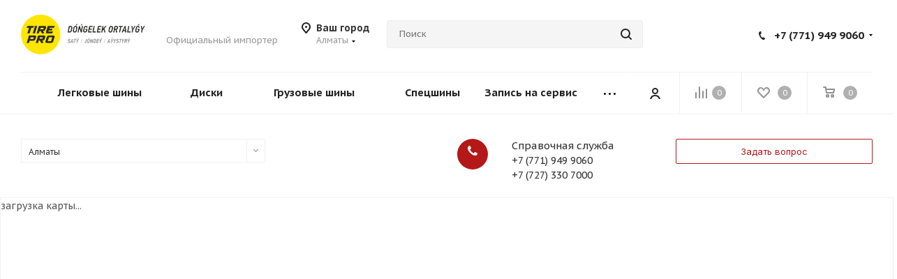

--- FILE ---
content_type: text/html; charset=UTF-8
request_url: https://tirepro.kz/contacts/
body_size: 34541
content:
<!DOCTYPE html>
<html xmlns="https://www.w3.org/1999/xhtml" xml:lang="ru" lang="ru" >
<head><link rel="canonical" href="https://tirepro.kz/" />
    <title>Контакты</title>
    
<meta name="google-site-verification" content="GicsiJwWf2rn-3V5LoFKu06V6UXs6_nYyP10gNrb-Ig" />
<!-- Google Tag Manager -->
<!-- End Google Tag Manager -->
<!-- Yandex.Metrika counter -->
<noscript><div><img src="https://mc.yandex.ru/watch/90049600" style="position:absolute; left:-9999px;" alt="" /></div></noscript>
<!-- /Yandex.Metrika counter -->

<!-- Google tag (gtag.js) -->
    <meta name="viewport" content="initial-scale=1.0, width=device-width" />
    <meta name="HandheldFriendly" content="true" />
    <meta name="yes" content="yes" />
    <meta name="apple-mobile-web-app-status-bar-style" content="black" />
    <meta name="SKYPE_TOOLBAR" content="SKYPE_TOOLBAR_PARSER_COMPATIBLE" />
    <meta http-equiv="Content-Type" content="text/html; charset=UTF-8" />
<meta name="description" content="Интернет-магазин шин и дисков" />
<link href="/bitrix/js/main/core/css/core.min.css?16923728573575" rel="stylesheet" />

<script data-skip-moving="true">(function(w, d, n) {var cl = "bx-core";var ht = d.documentElement;var htc = ht ? ht.className : undefined;if (htc === undefined || htc.indexOf(cl) !== -1){return;}var ua = n.userAgent;if (/(iPad;)|(iPhone;)/i.test(ua)){cl += " bx-ios";}else if (/Android/i.test(ua)){cl += " bx-android";}cl += (/(ipad|iphone|android|mobile|touch)/i.test(ua) ? " bx-touch" : " bx-no-touch");cl += w.devicePixelRatio && w.devicePixelRatio >= 2? " bx-retina": " bx-no-retina";var ieVersion = -1;if (/AppleWebKit/.test(ua)){cl += " bx-chrome";}else if ((ieVersion = getIeVersion()) > 0){cl += " bx-ie bx-ie" + ieVersion;if (ieVersion > 7 && ieVersion < 10 && !isDoctype()){cl += " bx-quirks";}}else if (/Opera/.test(ua)){cl += " bx-opera";}else if (/Gecko/.test(ua)){cl += " bx-firefox";}if (/Macintosh/i.test(ua)){cl += " bx-mac";}ht.className = htc ? htc + " " + cl : cl;function isDoctype(){if (d.compatMode){return d.compatMode == "CSS1Compat";}return d.documentElement && d.documentElement.clientHeight;}function getIeVersion(){if (/Opera/i.test(ua) || /Webkit/i.test(ua) || /Firefox/i.test(ua) || /Chrome/i.test(ua)){return -1;}var rv = -1;if (!!(w.MSStream) && !(w.ActiveXObject) && ("ActiveXObject" in w)){rv = 11;}else if (!!d.documentMode && d.documentMode >= 10){rv = 10;}else if (!!d.documentMode && d.documentMode >= 9){rv = 9;}else if (d.attachEvent && !/Opera/.test(ua)){rv = 8;}if (rv == -1 || rv == 8){var re;if (n.appName == "Microsoft Internet Explorer"){re = new RegExp("MSIE ([0-9]+[\.0-9]*)");if (re.exec(ua) != null){rv = parseFloat(RegExp.$1);}}else if (n.appName == "Netscape"){rv = 11;re = new RegExp("Trident/.*rv:([0-9]+[\.0-9]*)");if (re.exec(ua) != null){rv = parseFloat(RegExp.$1);}}}return rv;}})(window, document, navigator);</script>


<link href="https://fonts.googleapis.com/css?family=PT+Sans+Caption:400italic,700italic,400,700&subset=latin,cyrillic-ext"  rel="stylesheet" />
<link href="/bitrix/js/ui/fonts/opensans/ui.font.opensans.min.css?16923728591861"  rel="stylesheet" />
<link href="/bitrix/js/main/popup/dist/main.popup.bundle.min.css?169237285823520"  rel="stylesheet" />
<link href="/local/templates/aspro_tires2/vendor/css/bootstrap.min.css?169237288688740"  data-template-style="true"  rel="stylesheet" />
<link href="/local/templates/aspro_tires2/css/jquery.fancybox.min.css?16923728863213"  data-template-style="true"  rel="stylesheet" />
<link href="/local/templates/aspro_tires2/css/styles.min.css?1692372886102085"  data-template-style="true"  rel="stylesheet" />
<link href="/local/templates/aspro_tires2/css/animation/animation_ext.css?16923728864934"  data-template-style="true"  rel="stylesheet" />
<link href="/local/templates/aspro_tires2/css/yandex_map.min.css?16923728864663"  data-template-style="true"  rel="stylesheet" />
<link href="/local/templates/aspro_tires2/vendor/css/footable.standalone.min.css?169237288619590"  data-template-style="true"  rel="stylesheet" />
<link href="/local/templates/aspro_tires2/css/h1-normal.min.css?16923728861263"  data-template-style="true"  rel="stylesheet" />
<link href="/local/templates/aspro_tires2/ajax/ajax.min.css?1692372885250"  data-template-style="true"  rel="stylesheet" />
<link href="/local/templates/aspro_tires2/components/bitrix/menu/top/style.css?1692372885146"  data-template-style="true"  rel="stylesheet" />
<link href="/bitrix/templates/.default/components/dev/component/footer-mobile/style.css?169237287939"  data-template-style="true"  rel="stylesheet" />
<link href="/bitrix/templates/.default/components/dev/component/seo-tag/style.css?169237287939"  data-template-style="true"  rel="stylesheet" />
<link href="/local/templates/aspro_tires2/styles.css?170427051213406"  data-template-style="true"  rel="stylesheet" />
<link href="/local/templates/aspro_tires2/template_styles.css?1704270512647614"  data-template-style="true"  rel="stylesheet" />
<link href="/local/templates/aspro_tires2/css/media.min.css?1692372886130741"  data-template-style="true"  rel="stylesheet" />
<link href="/local/templates/aspro_tires2/vendor/fonts/font-awesome/css/font-awesome.min.css?169237288631000"  data-template-style="true"  rel="stylesheet" />
<link href="/local/templates/aspro_tires2/css/print.min.css?169237288616703"  data-template-style="true"  rel="stylesheet" />
<link href="/local/templates/aspro_tires2/themes/5/theme.min.css?169237288645931"  data-template-style="true"  rel="stylesheet" />
<link href="/local/templates/aspro_tires2/bg_color/light/bgcolors.min.css?169237288554"  data-template-style="true"  rel="stylesheet" />
<link href="/local/templates/aspro_tires2/css/width-3.min.css?16923728861857"  data-template-style="true"  rel="stylesheet" />
<link href="/local/templates/aspro_tires2/css/font-5.min.css?16923728865155"  data-template-style="true"  rel="stylesheet" />
<link href="/local/templates/aspro_tires2/css/custom.css?175948618191852"  data-template-style="true"  rel="stylesheet" />







<link rel="shortcut icon" href="/favicon.ico?1715671782" type="image/x-icon" />
<link rel="apple-touch-icon" sizes="180x180" href="/upload/CTires2/b53/b53ee66cdc79ae8b9b1e0855d3e8a1ba.png" />
<meta property="og:title" content="Контакты" />
<meta property="og:type" content="website" />
<meta property="og:image" content="https://tirepro.kz/upload/CTires2/d36/d36d037c5d7153ea64c1b6f49e937d06.png" />
<link rel="image_src" href="https://tirepro.kz/upload/CTires2/d36/d36d037c5d7153ea64c1b6f49e937d06.png"  />
<meta property="og:url" content="https://tirepro.kz/contacts/" />
<meta property="og:description" content="Интернет-магазин шин и дисков" />



                <link rel="stylesheet" href="/local/templates/aspro_tires2/css/slick.css">



<meta name="facebook-domain-verification" content="piw5ruuy70jirot7ezg1f659gpwsx2" />
<meta name="viewport" content="width=device-width, initial-scale=1.0, viewport-fit=cover, maximum-scale=1">

    

<!-- Meta Pixel Code -->
<noscript><img height="1" width="1" style="display:none"
src="https://www.facebook.com/tr?id=572072891630176&ev=PageView&noscript=1"
/></noscript>
<!-- End Meta Pixel Code -->
<meta name="google-site-verification" content="sm2Y73u4qwkU7nILqHjM818g2iuMMOI6nQYcmbJKuWE" />

<script src="https://brokerage24.kz/api/static/widget/brokerage_2-1-0.js" type="module" data-skip-moving="true"></script>
<link rel="stylesheet" href="https://brokerage24.kz/api/static/widget/brokerage_2-1-0.css"/>

</head>


<body class="fill_bg_n site_s1 swipeignore" id="main">
<div id="panel"></div>
    
<!-- Google Tag Manager (noscript) -->
<noscript><iframe src="https://www.googletagmanager.com/ns.html?id=GTM-59RGMQF"
height="0" width="0" style="display:none;visibility:hidden"></iframe></noscript>
<!-- End Google Tag Manager (noscript) -->

    





        		<!--'start_frame_cache_basketitems-component-block'-->												<div id="ajax_basket"></div>
					<!--'end_frame_cache_basketitems-component-block'-->							
    <div class="wrapper1   basket_normal basket_fill_DARK side_LEFT catalog_icons_N banner_auto  mheader-v1 header-v7 regions_Y fill_N footer-v1 front-vindex2 mfixed_N mfixed_view_always title-v1 with_phones">
        
        <div class="header_wrap visible-lg visible-md title-v1">
            <header id="header">
                <div class="header-v8 header-wrapper">
	<div class="logo_and_menu-row">
		<div class="logo-row">
			<div class="maxwidth-theme">
				<div class="row">
					<div class="logo-block col-md-2 col-sm-3">
						<div class="logo">
							<a href="/"><img src="/upload/CTires2/d36/d36d037c5d7153ea64c1b6f49e937d06.png" alt="TirePro" title="TirePro" /></a>						</div>
					</div>
					<div class="col-md-2 visible-lg">
						<div class="top-description">
							<b><br>
 </b>Официальный&nbsp;импортер						</div>
					</div>
											<div class="inline-block pull-left">
							<div class="top-description">
								<!--'start_frame_cache_header-regionality-block'-->	<div class="region_wrapper">
		<div class="city_title">Ваш город</div>
		<div class="js_city_chooser dark_link list" data-param-url="%2Fcontacts%2F" data-param-form_id="city_chooser">
			<span><span>Алматы<span class="arrow"><i></i></span></span></span>
		</div>
		<div class="dropdown">
			<div class="wrap">
													<div class="more_item ">
												<span data-region_id="508" data-href="/contacts/">Астана</span>
					</div>
													<div class="more_item current">
												<span data-region_id="510" data-href="/contacts/">Алматы</span>
					</div>
													<div class="more_item ">
												<span data-region_id="14420" data-href="/contacts/">Тараз</span>
					</div>
													<div class="more_item ">
												<span data-region_id="14423" data-href="/contacts/">Оскемен</span>
					</div>
													<div class="more_item ">
												<span data-region_id="14413" data-href="/contacts/">Атырау</span>
					</div>
													<div class="more_item ">
												<span data-region_id="509" data-href="/contacts/">Шымкент</span>
					</div>
													<div class="more_item ">
												<span data-region_id="14098" data-href="/contacts/">Актау</span>
					</div>
													<div class="more_item ">
												<span data-region_id="511" data-href="/contacts/">Актобе</span>
					</div>
													<div class="more_item ">
												<span data-region_id="14489" data-href="/contacts/">Балхаш</span>
					</div>
													<div class="more_item ">
												<span data-region_id="10010" data-href="/contacts/">Караганда</span>
					</div>
													<div class="more_item ">
												<span data-region_id="14414" data-href="/contacts/">Кокшетау</span>
					</div>
													<div class="more_item ">
												<span data-region_id="14415" data-href="/contacts/">Костанай</span>
					</div>
													<div class="more_item ">
												<span data-region_id="14416" data-href="/contacts/">Кызылорда</span>
					</div>
													<div class="more_item ">
												<span data-region_id="14417" data-href="/contacts/">Павлодар</span>
					</div>
													<div class="more_item ">
												<span data-region_id="14418" data-href="/contacts/">Петропавловск</span>
					</div>
													<div class="more_item ">
												<span data-region_id="14490" data-href="/contacts/">Семей</span>
					</div>
													<div class="more_item ">
												<span data-region_id="14419" data-href="/contacts/">Талдыкорган</span>
					</div>
													<div class="more_item ">
												<span data-region_id="14422" data-href="/contacts/">Уральск</span>
					</div>
													<div class="more_item ">
												<span data-region_id="14491" data-href="/contacts/">Экибастуз</span>
					</div>
							</div>
		</div>
									<div class="confirm_region" style="display:none;">
				<span class="close colored_theme_hover_text" data-id="510"><i class="svg inline  svg-inline-" aria-hidden="true" ><svg xmlns="http://www.w3.org/2000/svg" width="16" height="16" viewBox="0 0 16 16">
  <defs>
    <style>
      .cccls-1 {
        fill: #222;
        fill-rule: evenodd;
      }
    </style>
  </defs>
  <path data-name="Rounded Rectangle 114 copy 3" class="cccls-1" d="M334.411,138l6.3,6.3a1,1,0,0,1,0,1.414,0.992,0.992,0,0,1-1.408,0l-6.3-6.306-6.3,6.306a1,1,0,0,1-1.409-1.414l6.3-6.3-6.293-6.3a1,1,0,0,1,1.409-1.414l6.3,6.3,6.3-6.3A1,1,0,0,1,340.7,131.7Z" transform="translate(-325 -130)"/>
</svg>
</i></span>
								<div class="title title_ya_new">Ваш город  ?</div>
				<div class="buttons">
					<span class="btn btn-default aprove title_ya_da" data-id="" data-href="">Да, все верно</span>
					<span class="btn btn-default white js_city_change">Выбрать другой</span>
				</div>
			</div>
			</div>


<!--'end_frame_cache_header-regionality-block'-->							</div>
						</div>
										<div class="col-md-3 search_wrap">
						<div class="search-block inner-table-block">
							
				<div class="search-wrapper">
				<div id="title-search_fixed">
					<form action="/catalog/poisk/" class="search">
						<div class="search-input-div">
							<input class="search-input" id="title-search-input_fixed" type="text" name="q" value="" placeholder="Поиск" size="20" maxlength="50" autocomplete="off" />
						</div>
						<div class="search-button-div">
							<button class="btn btn-search" type="submit" name="s" value="Найти"><i class="svg svg-search svg-black"></i></button>
							<span class="close-block inline-search-hide"><span class="svg svg-close close-icons"></span></span>
						</div>
					</form>
				</div>
			</div>
							</div>
					</div>
					<div class="pull-right sales">
						<a href="" class="wrap_icon">
							<img src="/local/templates/aspro_tires2/images/svg/sales.svg" alt="sales">
						</a>
					</div>
					<div class="right-icons pull-right">
						<div class="phone-block with_btn">
															<div class="inner-table-block">
																																					
						<!--'start_frame_cache_header-allphones-block1'-->		
											<!-- noindex -->
			<div class="phone with_dropdown">
				<i class="svg svg-phone"></i>
				<a rel="nofollow" href="tel:+77719499060">+7 (771) 949 9060</a>
									<div class="dropdown">
						<div class="wrap">
																							<div class="more_phone"><a rel="nofollow" href="tel:+77273307000">+7 (727) 330 7000</a></div>
													</div>
					</div>
							</div>
			<!-- /noindex -->
					
				<!--'end_frame_cache_header-allphones-block1'-->		
																			<div class="schedule">
																			</div>
								</div>
																				</div>
					</div>
					
				</div>
			</div>
		</div>	</div>
	<div class="menu-row middle-block bglight sliced">
		<div class="maxwidth-theme">
			<div class="row">
				<div class="col-md-12">
					<div class="right-icons pull-right">
						<div class="pull-right">
														<!--'start_frame_cache_header-basket-with-compare-block1'-->															<div class="wrap_icon inner-table-block">
										<!--noindex-->
			<a class="basket-link compare    " href="/catalog/compare/" title="Список сравниваемых элементов">
		<span class="js-basket-block"><i class="svg inline  svg-inline-compare " aria-hidden="true" ><svg xmlns="http://www.w3.org/2000/svg" width="17" height="17" viewBox="0 0 17 17">
  <defs>
    <style>
      .comcls-1 {
        fill: #222;
        fill-rule: evenodd;
      }
    </style>
  </defs>
  <path class="comcls-1" d="M16,3h0a1,1,0,0,1,1,1V17H15V4A1,1,0,0,1,16,3ZM11,6a1,1,0,0,1,1,1V17H10V7A1,1,0,0,1,11,6ZM6,0A1,1,0,0,1,7,1V17H5V1A1,1,0,0,1,6,0ZM1,8A1,1,0,0,1,2,9v8H0V9A1,1,0,0,1,1,8Z"/>
</svg>
</i><span class="title dark_link">Сравнение</span><span class="count">0</span></span>
	</a>
	<!--/noindex-->											</div>
																		<!-- noindex -->
																		<div class="wrap_icon inner-table-block">
													<a rel="nofollow" class="basket-link delay   " href="/basket/#delayed" title="Список отложенных товаров пуст">
								<span class="js-basket-block">
									<i class="svg inline  svg-inline-wish " aria-hidden="true" ><svg xmlns="http://www.w3.org/2000/svg" width="18" height="15.906" viewBox="0 0 18 15.906">
  <defs>
    <style>
      .whcls-1 {
        fill: #222;
        fill-rule: evenodd;
      }
    </style>
  </defs>
  <path class="whcls-1" d="M16.2,8.884L9.135,15.912h-0.3L1.263,8.468l0.01-.005a5.127,5.127,0,0,1-1.3-3.421A4.931,4.931,0,0,1,4.792.007,4.776,4.776,0,0,1,9.01,2.653,4.745,4.745,0,0,1,13.212,0,4.9,4.9,0,0,1,18,5,5.054,5.054,0,0,1,16.2,8.884Zm-1.277-1.6L9.1,13.208H8.855L2.744,7,2.762,6.98A2.989,2.989,0,1,1,7.383,3.2l0.008-.007L7.428,3.251a2.99,2.99,0,0,1,.216.36L9.036,5.934l1.274-2.239a2.992,2.992,0,0,1,.233-0.41h0A2.993,2.993,0,1,1,14.919,7.288Z"/>
</svg>
</i>									<span class="title dark_link">Отложенные</span>
									<span class="count">0</span>
								</span>
							</a>
													</div>
																						<div class="wrap_icon inner-table-block">
											<a rel="nofollow" class="dark-color basket-link basket    " href="/basket/" title="Корзина пуста">
							<span class="js-basket-block">
								<i class="svg inline  svg-inline-basket " aria-hidden="true" ><svg xmlns="http://www.w3.org/2000/svg" width="17" height="16" viewBox="0 0 17 16">
  <defs>
    <style>
      .cls-1 {
        fill: #222;
        fill-rule: evenodd;
      }
    </style>
  </defs>
  <path data-name="Ellipse 2 copy" class="cls-1" d="M1500,66.344l-0.63.656h-10.62l-0.75-.781L1486.85,59H1485a1,1,0,1,1,0-2h2c0.26,0,.52.006,0.52,0.006a1.048,1.048,0,0,1,1.15.763L1489.16,60h11.34l0.5,0.5V62ZM1489.37,62l0.41,3h8.5l0.72-3h-9.63Zm1.13,6a2.5,2.5,0,1,1-2.5,2.5A2.5,2.5,0,0,1,1490.5,68Zm-0.5,3h1V70h-1v1Zm7.5-3a2.5,2.5,0,1,1-2.5,2.5A2.5,2.5,0,0,1,1497.5,68Zm-0.5,3h1V70h-1v1Z" transform="translate(-1484 -57)"/>
</svg>
</i>																<span class="title dark_link">Корзина</span>
																<span class="count count-basket-header">0</span>
							</span>
						</a>
											</div>
										<!-- /noindex -->
							<!--'end_frame_cache_header-basket-with-compare-block1'-->									</div>
						<div class="pull-right">
							<div class="wrap_icon inner-table-block cabinet_wrap">
								
		<!--'start_frame_cache_header-auth-block1'-->			<!-- noindex --><a rel="nofollow" title="Мой кабинет" class="personal-link dark-color animate-load" data-event="jqm" data-param-type="auth" data-param-backurl="/contacts/" data-name="auth" href="/personal/"><i class="svg inline  svg-inline-cabinet" aria-hidden="true" title="Мой кабинет"><svg xmlns="http://www.w3.org/2000/svg" width="16" height="16" viewBox="0 0 16 16">
  <defs>
    <style>
      .cls-1 {
        fill: #222;
        fill-rule: evenodd;
      }
    </style>
  </defs>
  <path class="cls-1" d="M13.88,16A5.616,5.616,0,0,0,3.128,16h-2.1a7.66,7.66,0,0,1,14.954,0h-2.1ZM8.5,0A4.5,4.5,0,1,1,4,4.5,4.5,4.5,0,0,1,8.5,0Zm0,2A2.5,2.5,0,1,1,6,4.5,2.5,2.5,0,0,1,8.5,2Z"/>
</svg>
</i></a><!-- /noindex -->		<!--'end_frame_cache_header-auth-block1'-->
								</div>
						</div>
					</div>
					<div class="menu-only">
						<nav class="mega-menu sliced">
									<div class="table-menu">
		<table>
			<tr>
									
										<td class="menu-item unvisible  catalog wide_menu  ">
						<div class="wrap">
							<a class="" href="/almaty/tires/search/">
								<div>
									Легковые шины									<div class="line-wrapper"><span class="line"></span></div>
								</div>
							</a>
													</div>
					</td>
									
										<td class="menu-item unvisible    ">
						<div class="wrap">
							<a class="" href="/almaty/wheels/search/">
								<div>
									Диски									<div class="line-wrapper"><span class="line"></span></div>
								</div>
							</a>
													</div>
					</td>
									
										<td class="menu-item unvisible  catalog wide_menu  ">
						<div class="wrap">
							<a class="" href="/almaty/truck_tires/search/">
								<div>
									Грузовые шины									<div class="line-wrapper"><span class="line"></span></div>
								</div>
							</a>
													</div>
					</td>
									
										<td class="menu-item unvisible    ">
						<div class="wrap">
							<a class="" href="/almaty/special/search/">
								<div>
									Спецшины									<div class="line-wrapper"><span class="line"></span></div>
								</div>
							</a>
													</div>
					</td>
									
										<td class="menu-item unvisible    ">
						<div class="wrap">
							<a class="" href="/almaty/booking/">
								<div>
									Запись на сервис									<div class="line-wrapper"><span class="line"></span></div>
								</div>
							</a>
													</div>
					</td>
									
										<td class="menu-item unvisible  catalog wide_menu  ">
						<div class="wrap">
							<a class="" href="/almaty/battery/search/">
								<div>
									Аккумуляторы									<div class="line-wrapper"><span class="line"></span></div>
								</div>
							</a>
													</div>
					</td>
									
										<td class="menu-item unvisible dropdown   ">
						<div class="wrap">
							<a class="dropdown-toggle" href="/almaty/services/">
								<div>
									Услуги									<div class="line-wrapper"><span class="line"></span></div>
								</div>
							</a>
															<span class="tail"></span>
																<ul class="dropdown-menu">
																																				<li class="  ">
					<a href="/almaty/services/legkovoy-shinomontazh/" title="Легковой шиномонтаж г. Алматы">
												<span class="name">Легковой шиномонтаж г. Алматы</span>					</a>
									</li>
																		
															<li class="  ">
					<a href="/almaty/services/sezonnoe-khranenie/" title="Сезонное хранение шин">
												<span class="name">Сезонное хранение шин</span>					</a>
									</li>
																		
																													</ul>
													</div>
					</td>
									
										<td class="menu-item unvisible    active">
						<div class="wrap">
							<a class="" href="/contacts/">
								<div>
									Контакты									<div class="line-wrapper"><span class="line"></span></div>
								</div>
							</a>
													</div>
					</td>
									
										<td class="menu-item unvisible    active">
						<div class="wrap">
							<a class="" href="/sale/">
								<div>
									Акции									<div class="line-wrapper"><span class="line"></span></div>
								</div>
							</a>
													</div>
					</td>
				
				<td class="menu-item dropdown js-dropdown nosave unvisible">
					<div class="wrap">
						<a class="dropdown-toggle more-items" href="#">
							<span>Все</span>
						</a>
						<span class="tail"></span>
						<ul class="dropdown-menu"></ul>
					</div>
				</td>

			</tr>
		</table>
	</div>
						</nav>
					</div>
				</div>
			</div>
		</div>
	</div>
	<div class="line-row visible-xs"></div>
</div>            </header>
        </div>
        
                    <div id="headerfixed">
                <div class="maxwidth-theme">
	<div class="logo-row v2 row margin0 menu-row">
		<div class="inner-table-block nopadding logo-block">
			<div class="logo">
				<a href="/"><img src="/upload/CTires2/d36/d36d037c5d7153ea64c1b6f49e937d06.png" alt="TirePro" title="TirePro" /></a>			</div>
		</div>
		<div class="inner-table-block menu-block">
			<div class="navs table-menu js-nav">
				<nav class="mega-menu sliced">
							<div class="table-menu">
		<table>
			<tr>
									
										<td class="menu-item unvisible  catalog wide_menu  ">
						<div class="wrap">
							<a class="" href="/almaty/tires/search/">
								<div>
									Легковые шины									<div class="line-wrapper"><span class="line"></span></div>
								</div>
							</a>
													</div>
					</td>
									
										<td class="menu-item unvisible    ">
						<div class="wrap">
							<a class="" href="/almaty/wheels/search/">
								<div>
									Диски									<div class="line-wrapper"><span class="line"></span></div>
								</div>
							</a>
													</div>
					</td>
									
										<td class="menu-item unvisible  catalog wide_menu  ">
						<div class="wrap">
							<a class="" href="/almaty/truck_tires/search/">
								<div>
									Грузовые шины									<div class="line-wrapper"><span class="line"></span></div>
								</div>
							</a>
													</div>
					</td>
									
										<td class="menu-item unvisible    ">
						<div class="wrap">
							<a class="" href="/almaty/special/search/">
								<div>
									Спецшины									<div class="line-wrapper"><span class="line"></span></div>
								</div>
							</a>
													</div>
					</td>
									
										<td class="menu-item unvisible    ">
						<div class="wrap">
							<a class="" href="/almaty/booking/">
								<div>
									Запись на сервис									<div class="line-wrapper"><span class="line"></span></div>
								</div>
							</a>
													</div>
					</td>
									
										<td class="menu-item unvisible  catalog wide_menu  ">
						<div class="wrap">
							<a class="" href="/almaty/battery/search/">
								<div>
									Аккумуляторы									<div class="line-wrapper"><span class="line"></span></div>
								</div>
							</a>
													</div>
					</td>
									
										<td class="menu-item unvisible dropdown   ">
						<div class="wrap">
							<a class="dropdown-toggle" href="/almaty/services/">
								<div>
									Услуги									<div class="line-wrapper"><span class="line"></span></div>
								</div>
							</a>
															<span class="tail"></span>
																<ul class="dropdown-menu">
																																				<li class="  ">
					<a href="/almaty/services/legkovoy-shinomontazh/" title="Легковой шиномонтаж г. Алматы">
												<span class="name">Легковой шиномонтаж г. Алматы</span>					</a>
									</li>
																		
															<li class="  ">
					<a href="/almaty/services/sezonnoe-khranenie/" title="Сезонное хранение шин">
												<span class="name">Сезонное хранение шин</span>					</a>
									</li>
																		
																													</ul>
													</div>
					</td>
									
										<td class="menu-item unvisible    active">
						<div class="wrap">
							<a class="" href="/contacts/">
								<div>
									Контакты									<div class="line-wrapper"><span class="line"></span></div>
								</div>
							</a>
													</div>
					</td>
									
										<td class="menu-item unvisible    active">
						<div class="wrap">
							<a class="" href="/sale/">
								<div>
									Акции									<div class="line-wrapper"><span class="line"></span></div>
								</div>
							</a>
													</div>
					</td>
				
				<td class="menu-item dropdown js-dropdown nosave unvisible">
					<div class="wrap">
						<a class="dropdown-toggle more-items" href="#">
							<span>Все</span>
						</a>
						<span class="tail"></span>
						<ul class="dropdown-menu"></ul>
					</div>
				</td>

			</tr>
		</table>
	</div>
				</nav>
			</div>
		</div>
		<div class="inner-table-block small-block nopadding inline-search-show" data-type_search="fixed">
			<div class="search-block top-btn"><i class="svg svg-search lg"></i></div>
		</div>
		<div class="inner-table-block nopadding small-block">
			<div class="wrap_icon wrap_cabinet">
				
		<!--'start_frame_cache_header-auth-block2'-->			<!-- noindex --><a rel="nofollow" title="Мой кабинет" class="personal-link dark-color animate-load" data-event="jqm" data-param-type="auth" data-param-backurl="/contacts/" data-name="auth" href="/personal/"><i class="svg inline big svg-inline-cabinet" aria-hidden="true" title="Мой кабинет"><svg xmlns="http://www.w3.org/2000/svg" width="21" height="21" viewBox="0 0 21 21">
  <defs>
    <style>
      .cls-1 {
        fill: #222;
        fill-rule: evenodd;
      }
    </style>
  </defs>
  <path class="cls-1" d="M18.263,21A9.678,9.678,0,0,0,10.5,17a9.678,9.678,0,0,0-7.763,4H0.451A11.64,11.64,0,0,1,10.5,15a11.64,11.64,0,0,1,10.049,6H18.263ZM10.5,13A6.5,6.5,0,1,1,17,6.5,6.5,6.5,0,0,1,10.5,13Zm0-11A4.5,4.5,0,1,1,6,6.5,4.5,4.5,0,0,1,10.5,2Z"/>
</svg>
</i></a><!-- /noindex -->		<!--'end_frame_cache_header-auth-block2'-->
				</div>
		</div>
									<!--'start_frame_cache_header-basket-with-compare-block2'-->														<!--noindex-->
			<a class="basket-link compare  inner-table-block nopadding big " href="/catalog/compare/" title="Список сравниваемых элементов">
		<span class="js-basket-block"><i class="svg inline  svg-inline-compare big" aria-hidden="true" ><svg xmlns="http://www.w3.org/2000/svg" width="21" height="21" viewBox="0 0 21 21">
  <defs>
    <style>
      .comcls-1 {
        fill: #222;
        fill-rule: evenodd;
      }
    </style>
  </defs>
  <path class="comcls-1" d="M20,4h0a1,1,0,0,1,1,1V21H19V5A1,1,0,0,1,20,4ZM14,7h0a1,1,0,0,1,1,1V21H13V8A1,1,0,0,1,14,7ZM8,1A1,1,0,0,1,9,2V21H7V2A1,1,0,0,1,8,1ZM2,9H2a1,1,0,0,1,1,1V21H1V10A1,1,0,0,1,2,9ZM0,0H1V1H0V0ZM0,0H1V1H0V0Z"/>
</svg>
</i><span class="title dark_link">Сравнение</span><span class="count">0</span></span>
	</a>
	<!--/noindex-->																		<!-- noindex -->
																		<a rel="nofollow" class="basket-link delay inner-table-block nopadding big " href="/basket/#delayed" title="Список отложенных товаров пуст">
								<span class="js-basket-block">
									<i class="svg inline  svg-inline-wish big" aria-hidden="true" ><svg xmlns="http://www.w3.org/2000/svg" width="22.969" height="21" viewBox="0 0 22.969 21">
  <defs>
    <style>
      .whcls-1 {
        fill: #222;
        fill-rule: evenodd;
      }
    </style>
  </defs>
  <path class="whcls-1" d="M21.028,10.68L11.721,20H11.339L2.081,10.79A6.19,6.19,0,0,1,6.178,0a6.118,6.118,0,0,1,5.383,3.259A6.081,6.081,0,0,1,23.032,6.147,6.142,6.142,0,0,1,21.028,10.68ZM19.861,9.172h0l-8.176,8.163H11.369L3.278,9.29l0.01-.009A4.276,4.276,0,0,1,6.277,1.986,4.2,4.2,0,0,1,9.632,3.676l0.012-.01,0.064,0.1c0.077,0.107.142,0.22,0.208,0.334l1.692,2.716,1.479-2.462a4.23,4.23,0,0,1,.39-0.65l0.036-.06L13.52,3.653a4.173,4.173,0,0,1,3.326-1.672A4.243,4.243,0,0,1,19.861,9.172ZM22,20h1v1H22V20Zm0,0h1v1H22V20Z" transform="translate(-0.031)"/>
</svg>
</i>									<span class="title dark_link">Отложенные</span>
									<span class="count">0</span>
								</span>
							</a>
																						<a rel="nofollow" class="dark-color basket-link basket  inner-table-block nopadding big " href="/basket/" title="Корзина пуста">
							<span class="js-basket-block">
								<i class="svg inline  svg-inline-basket big" aria-hidden="true" ><svg xmlns="http://www.w3.org/2000/svg" width="22" height="21" viewBox="0 0 22 21">
  <defs>
    <style>
      .cls-1 {
        fill: #222;
        fill-rule: evenodd;
      }
    </style>
  </defs>
  <path data-name="Ellipse 2 copy 6" class="cls-1" d="M1507,122l-0.99,1.009L1492,123l-1-1-1-9h-3a0.88,0.88,0,0,1-1-1,1.059,1.059,0,0,1,1.22-1h2.45c0.31,0,.63.006,0.63,0.006a1.272,1.272,0,0,1,1.4.917l0.41,3.077H1507l1,1v1ZM1492.24,117l0.43,3.995h12.69l0.82-4Zm2.27,7.989a3.5,3.5,0,1,1-3.5,3.5A3.495,3.495,0,0,1,1494.51,124.993Zm8.99,0a3.5,3.5,0,1,1-3.49,3.5A3.5,3.5,0,0,1,1503.5,124.993Zm-9,2.006a1.5,1.5,0,1,1-1.5,1.5A1.5,1.5,0,0,1,1494.5,127Zm9,0a1.5,1.5,0,1,1-1.5,1.5A1.5,1.5,0,0,1,1503.5,127Z" transform="translate(-1486 -111)"/>
</svg>
</i>																<span class="title dark_link">Корзина</span>
																<span class="count count-basket-header">0</span>
							</span>
						</a>
										<!-- /noindex -->
							<!--'end_frame_cache_header-basket-with-compare-block2'-->					<div class="pull-right sales">
			<a href="" class="wrap_icon">
				<img src="/local/templates/aspro_tires2/images/svg/sales.svg" alt="sales">
			</a>
		</div>
	</div>
</div>            </div>
        
        <div id="mobileheader" class="visible-xs visible-sm">
            <div class="mobileheader-v1">
	<div class="burger pull-left">
		<i class="svg inline  svg-inline-burger dark" aria-hidden="true" ><svg xmlns="http://www.w3.org/2000/svg" width="18" height="16" viewBox="0 0 18 16">
  <defs>
    <style>
      .cls-1 {
        fill: #fff;
        fill-rule: evenodd;
      }
    </style>
  </defs>
  <path data-name="Rounded Rectangle 81 copy 2" class="cls-1" d="M330,114h16a1,1,0,0,1,1,1h0a1,1,0,0,1-1,1H330a1,1,0,0,1-1-1h0A1,1,0,0,1,330,114Zm0,7h16a1,1,0,0,1,1,1h0a1,1,0,0,1-1,1H330a1,1,0,0,1-1-1h0A1,1,0,0,1,330,121Zm0,7h16a1,1,0,0,1,1,1h0a1,1,0,0,1-1,1H330a1,1,0,0,1-1-1h0A1,1,0,0,1,330,128Z" transform="translate(-329 -114)"/>
</svg>
</i>		<i class="svg inline  svg-inline-close dark" aria-hidden="true" ><svg xmlns="http://www.w3.org/2000/svg" width="16" height="16" viewBox="0 0 16 16">
  <defs>
    <style>
      .cccls-1 {
        fill: #222;
        fill-rule: evenodd;
      }
    </style>
  </defs>
  <path data-name="Rounded Rectangle 114 copy 3" class="cccls-1" d="M334.411,138l6.3,6.3a1,1,0,0,1,0,1.414,0.992,0.992,0,0,1-1.408,0l-6.3-6.306-6.3,6.306a1,1,0,0,1-1.409-1.414l6.3-6.3-6.293-6.3a1,1,0,0,1,1.409-1.414l6.3,6.3,6.3-6.3A1,1,0,0,1,340.7,131.7Z" transform="translate(-325 -130)"/>
</svg>
</i>	</div>
	<div class="logo-block pull-left">
		<div class="logo">
			<a href="/"><img src="/upload/CTires2/d36/d36d037c5d7153ea64c1b6f49e937d06.png" alt="TirePro" title="TirePro" /></a>		</div>
	</div>
	<div class="right-icons pull-right">
		<div class="pull-right sales">
			<a href="" class="wrap_icon">
				<img src="/local/templates/aspro_tires2/images/svg/sales.svg" alt="sales">
			</a>
		</div>
		<div class="pull-right btns-f">
			<div class="wrap_icon wrap_basket">
											<!--'start_frame_cache_header-basket-with-compare-block3'-->														<!--noindex-->
			<a class="basket-link compare   big " href="/catalog/compare/" title="Список сравниваемых элементов">
		<span class="js-basket-block"><i class="svg inline  svg-inline-compare big" aria-hidden="true" ><svg xmlns="http://www.w3.org/2000/svg" width="21" height="21" viewBox="0 0 21 21">
  <defs>
    <style>
      .comcls-1 {
        fill: #222;
        fill-rule: evenodd;
      }
    </style>
  </defs>
  <path class="comcls-1" d="M20,4h0a1,1,0,0,1,1,1V21H19V5A1,1,0,0,1,20,4ZM14,7h0a1,1,0,0,1,1,1V21H13V8A1,1,0,0,1,14,7ZM8,1A1,1,0,0,1,9,2V21H7V2A1,1,0,0,1,8,1ZM2,9H2a1,1,0,0,1,1,1V21H1V10A1,1,0,0,1,2,9ZM0,0H1V1H0V0ZM0,0H1V1H0V0Z"/>
</svg>
</i><span class="title dark_link">Сравнение</span><span class="count">0</span></span>
	</a>
	<!--/noindex-->																		<!-- noindex -->
																		<a rel="nofollow" class="basket-link delay  big " href="/basket/#delayed" title="Список отложенных товаров пуст">
								<span class="js-basket-block">
									<i class="svg inline  svg-inline-wish big" aria-hidden="true" ><svg xmlns="http://www.w3.org/2000/svg" width="22.969" height="21" viewBox="0 0 22.969 21">
  <defs>
    <style>
      .whcls-1 {
        fill: #222;
        fill-rule: evenodd;
      }
    </style>
  </defs>
  <path class="whcls-1" d="M21.028,10.68L11.721,20H11.339L2.081,10.79A6.19,6.19,0,0,1,6.178,0a6.118,6.118,0,0,1,5.383,3.259A6.081,6.081,0,0,1,23.032,6.147,6.142,6.142,0,0,1,21.028,10.68ZM19.861,9.172h0l-8.176,8.163H11.369L3.278,9.29l0.01-.009A4.276,4.276,0,0,1,6.277,1.986,4.2,4.2,0,0,1,9.632,3.676l0.012-.01,0.064,0.1c0.077,0.107.142,0.22,0.208,0.334l1.692,2.716,1.479-2.462a4.23,4.23,0,0,1,.39-0.65l0.036-.06L13.52,3.653a4.173,4.173,0,0,1,3.326-1.672A4.243,4.243,0,0,1,19.861,9.172ZM22,20h1v1H22V20Zm0,0h1v1H22V20Z" transform="translate(-0.031)"/>
</svg>
</i>									<span class="title dark_link">Отложенные</span>
									<span class="count">0</span>
								</span>
							</a>
																						<a rel="nofollow" class="dark-color basket-link basket   big " href="/basket/" title="Корзина пуста">
							<span class="js-basket-block">
								<i class="svg inline  svg-inline-basket big" aria-hidden="true" ><svg xmlns="http://www.w3.org/2000/svg" width="22" height="21" viewBox="0 0 22 21">
  <defs>
    <style>
      .cls-1 {
        fill: #222;
        fill-rule: evenodd;
      }
    </style>
  </defs>
  <path data-name="Ellipse 2 copy 6" class="cls-1" d="M1507,122l-0.99,1.009L1492,123l-1-1-1-9h-3a0.88,0.88,0,0,1-1-1,1.059,1.059,0,0,1,1.22-1h2.45c0.31,0,.63.006,0.63,0.006a1.272,1.272,0,0,1,1.4.917l0.41,3.077H1507l1,1v1ZM1492.24,117l0.43,3.995h12.69l0.82-4Zm2.27,7.989a3.5,3.5,0,1,1-3.5,3.5A3.495,3.495,0,0,1,1494.51,124.993Zm8.99,0a3.5,3.5,0,1,1-3.49,3.5A3.5,3.5,0,0,1,1503.5,124.993Zm-9,2.006a1.5,1.5,0,1,1-1.5,1.5A1.5,1.5,0,0,1,1494.5,127Zm9,0a1.5,1.5,0,1,1-1.5,1.5A1.5,1.5,0,0,1,1503.5,127Z" transform="translate(-1486 -111)"/>
</svg>
</i>																<span class="title dark_link">Корзина</span>
																<span class="count count-basket-header">0</span>
							</span>
						</a>
										<!-- /noindex -->
							<!--'end_frame_cache_header-basket-with-compare-block3'-->						</div>
		</div>

		<div class="pull-right regions">
							<div class="inline-block pull-left">
					<div class="top-description">
							<div class="region_wrapper">
		<div class="city_title">Ваш город</div>
		<div class="js_city_chooser dark_link list" data-param-url="%2Fcontacts%2F" data-param-form_id="city_chooser">
			<span><span>Алматы<span class="arrow"><i></i></span></span></span>
		</div>
		<div class="dropdown">
			<div class="wrap">
													<div class="more_item ">
												<span data-region_id="508" data-href="/contacts/">Астана</span>
					</div>
													<div class="more_item current">
												<span data-region_id="510" data-href="/contacts/">Алматы</span>
					</div>
													<div class="more_item ">
												<span data-region_id="14420" data-href="/contacts/">Тараз</span>
					</div>
													<div class="more_item ">
												<span data-region_id="14423" data-href="/contacts/">Оскемен</span>
					</div>
													<div class="more_item ">
												<span data-region_id="14413" data-href="/contacts/">Атырау</span>
					</div>
													<div class="more_item ">
												<span data-region_id="509" data-href="/contacts/">Шымкент</span>
					</div>
													<div class="more_item ">
												<span data-region_id="14098" data-href="/contacts/">Актау</span>
					</div>
													<div class="more_item ">
												<span data-region_id="511" data-href="/contacts/">Актобе</span>
					</div>
													<div class="more_item ">
												<span data-region_id="14489" data-href="/contacts/">Балхаш</span>
					</div>
													<div class="more_item ">
												<span data-region_id="10010" data-href="/contacts/">Караганда</span>
					</div>
													<div class="more_item ">
												<span data-region_id="14414" data-href="/contacts/">Кокшетау</span>
					</div>
													<div class="more_item ">
												<span data-region_id="14415" data-href="/contacts/">Костанай</span>
					</div>
													<div class="more_item ">
												<span data-region_id="14416" data-href="/contacts/">Кызылорда</span>
					</div>
													<div class="more_item ">
												<span data-region_id="14417" data-href="/contacts/">Павлодар</span>
					</div>
													<div class="more_item ">
												<span data-region_id="14418" data-href="/contacts/">Петропавловск</span>
					</div>
													<div class="more_item ">
												<span data-region_id="14490" data-href="/contacts/">Семей</span>
					</div>
													<div class="more_item ">
												<span data-region_id="14419" data-href="/contacts/">Талдыкорган</span>
					</div>
													<div class="more_item ">
												<span data-region_id="14422" data-href="/contacts/">Уральск</span>
					</div>
													<div class="more_item ">
												<span data-region_id="14491" data-href="/contacts/">Экибастуз</span>
					</div>
							</div>
		</div>
									<div class="confirm_region" style="display:none;">
				<span class="close colored_theme_hover_text" data-id="510"><i class="svg inline  svg-inline-" aria-hidden="true" ><svg xmlns="http://www.w3.org/2000/svg" width="16" height="16" viewBox="0 0 16 16">
  <defs>
    <style>
      .cccls-1 {
        fill: #222;
        fill-rule: evenodd;
      }
    </style>
  </defs>
  <path data-name="Rounded Rectangle 114 copy 3" class="cccls-1" d="M334.411,138l6.3,6.3a1,1,0,0,1,0,1.414,0.992,0.992,0,0,1-1.408,0l-6.3-6.306-6.3,6.306a1,1,0,0,1-1.409-1.414l6.3-6.3-6.293-6.3a1,1,0,0,1,1.409-1.414l6.3,6.3,6.3-6.3A1,1,0,0,1,340.7,131.7Z" transform="translate(-325 -130)"/>
</svg>
</i></span>
								<div class="title title_ya_new">Ваш город  ?</div>
				<div class="buttons">
					<span class="btn btn-default aprove title_ya_da" data-id="" data-href="">Да, все верно</span>
					<span class="btn btn-default white js_city_change">Выбрать другой</span>
				</div>
			</div>
			</div>


					</div>
				</div>
					</div>

		<!-- <div class="pull-right">
			<div class="wrap_icon wrap_cabinet">
							</div>
		</div>
		<div class="pull-right">
			<div class="wrap_icon">
				<button class="top-btn inline-search-show twosmallfont">
									</button>
			</div>
		</div>
		<div class="pull-right">
			<div class="wrap_icon wrap_phones">
							</div>
		</div> -->
	</div>
</div>            <div id="mobilemenu" class="leftside">
                <div class="mobilemenu-v1 scroller">
	<div class="wrap">
					<div class="menu top">
		<ul class="top">
										
												<li>
					<a class="dark-color" href="/almaty/tires/search/" title="Легковые шины">
						<span>Легковые шины</span>
											</a>
									</li>
										
												<li>
					<a class="dark-color" href="/almaty/wheels/search/" title="Диски">
						<span>Диски</span>
											</a>
									</li>
										
												<li>
					<a class="dark-color" href="/almaty/truck_tires/search/" title="Грузовые шины">
						<span>Грузовые шины</span>
											</a>
									</li>
										
												<li>
					<a class="dark-color" href="/almaty/special/search/" title="Спецшины">
						<span>Спецшины</span>
											</a>
									</li>
										
												<li>
					<a class="dark-color" href="/almaty/booking/" title="Запись на сервис">
						<span>Запись на сервис</span>
											</a>
									</li>
										
												<li>
					<a class="dark-color" href="/almaty/battery/search/" title="Аккумуляторы">
						<span>Аккумуляторы</span>
											</a>
									</li>
										
												<li>
					<a class="dark-color parent" href="/almaty/services/" title="Услуги">
						<span>Услуги</span>
													<span class="arrow"><i class="svg svg_triangle_right"></i></span>
											</a>
											<ul class="dropdown">
							<li class="menu_back"><a href="" class="dark-color" rel="nofollow"><i class="svg svg-arrow-right"></i>Назад</a></li>
							<li class="menu_title"><a href="/almaty/services/">Услуги</a></li>
																															<li>
									<a class="dark-color" href="/almaty/services/legkovoy-shinomontazh/" title="Легковой шиномонтаж г. Алматы">
										<span>Легковой шиномонтаж г. Алматы</span>
																			</a>
																	</li>
																															<li>
									<a class="dark-color" href="/almaty/services/sezonnoe-khranenie/" title="Сезонное хранение шин">
										<span>Сезонное хранение шин</span>
																			</a>
																	</li>
														
						</ul>
									</li>
										
												<li class="selected">
					<a class="dark-color" href="/contacts/" title="Контакты">
						<span>Контакты</span>
											</a>
									</li>
										
												<li>
					<a class="dark-color" href="/sale/" title="Акции">
						<span>Акции</span>
											</a>
									</li>
					</ul>
	</div>
					<!--'start_frame_cache_mobile-region-block1'-->			<!-- noindex -->
			<div class="menu middle mobile_regions">
				<ul>
					<li>
													<a rel="nofollow" href="" class="dark-color parent">
													<i class="svg svg-address black"></i>
							<span>Алматы</span>
															<span class="arrow"><i class="svg svg_triangle_right"></i></span>
													</a>
																													<ul class="dropdown">
									<li class="menu_back"><a href="" class="dark-color" rel="nofollow"><i class="svg svg-arrow-right"></i>Назад</a></li>
									<li class="menu_title">Города</li>
																													<li><a rel="nofollow" href="/contacts/" class="dark-color city_item" data-id="508">Астана</a></li>
																													<li><a rel="nofollow" href="/contacts/" class="dark-color city_item" data-id="510">Алматы</a></li>
																													<li><a rel="nofollow" href="/contacts/" class="dark-color city_item" data-id="14420">Тараз</a></li>
																													<li><a rel="nofollow" href="/contacts/" class="dark-color city_item" data-id="14423">Оскемен</a></li>
																													<li><a rel="nofollow" href="/contacts/" class="dark-color city_item" data-id="14413">Атырау</a></li>
																													<li><a rel="nofollow" href="/contacts/" class="dark-color city_item" data-id="509">Шымкент</a></li>
																													<li><a rel="nofollow" href="/contacts/" class="dark-color city_item" data-id="14098">Актау</a></li>
																													<li><a rel="nofollow" href="/contacts/" class="dark-color city_item" data-id="511">Актобе</a></li>
																													<li><a rel="nofollow" href="/contacts/" class="dark-color city_item" data-id="14489">Балхаш</a></li>
																													<li><a rel="nofollow" href="/contacts/" class="dark-color city_item" data-id="10010">Караганда</a></li>
																													<li><a rel="nofollow" href="/contacts/" class="dark-color city_item" data-id="14414">Кокшетау</a></li>
																													<li><a rel="nofollow" href="/contacts/" class="dark-color city_item" data-id="14415">Костанай</a></li>
																													<li><a rel="nofollow" href="/contacts/" class="dark-color city_item" data-id="14416">Кызылорда</a></li>
																													<li><a rel="nofollow" href="/contacts/" class="dark-color city_item" data-id="14417">Павлодар</a></li>
																													<li><a rel="nofollow" href="/contacts/" class="dark-color city_item" data-id="14418">Петропавловск</a></li>
																													<li><a rel="nofollow" href="/contacts/" class="dark-color city_item" data-id="14490">Семей</a></li>
																													<li><a rel="nofollow" href="/contacts/" class="dark-color city_item" data-id="14419">Талдыкорган</a></li>
																													<li><a rel="nofollow" href="/contacts/" class="dark-color city_item" data-id="14422">Уральск</a></li>
																													<li><a rel="nofollow" href="/contacts/" class="dark-color city_item" data-id="14491">Экибастуз</a></li>
																	</ul>
																		</li>
				</ul>
			</div>
			<!-- /noindex -->
			<!--'end_frame_cache_mobile-region-block1'-->				<!--'start_frame_cache_mobile-auth-block1'-->		<!-- noindex -->
<div class="menu middle">
	<ul>
		<li>
						<a rel="nofollow" class="dark-color" href="/personal/">
				<i class="svg inline  svg-inline-cabinet" aria-hidden="true" ><svg xmlns="http://www.w3.org/2000/svg" width="16" height="16" viewBox="0 0 16 16">
  <defs>
    <style>
      .cls-1 {
        fill: #222;
        fill-rule: evenodd;
      }
    </style>
  </defs>
  <path class="cls-1" d="M13.88,16A5.616,5.616,0,0,0,3.128,16h-2.1a7.66,7.66,0,0,1,14.954,0h-2.1ZM8.5,0A4.5,4.5,0,1,1,4,4.5,4.5,4.5,0,0,1,8.5,0Zm0,2A2.5,2.5,0,1,1,6,4.5,2.5,2.5,0,0,1,8.5,2Z"/>
</svg>
</i>				<span>Личный кабинет</span>
							</a>
					</li>
	</ul>
</div>
<!-- /noindex -->		<!--'end_frame_cache_mobile-auth-block1'-->			
				<!--'start_frame_cache_mobile-basket-with-compare-block1'-->		<!-- noindex -->
					<div class="menu middle">
				<ul>
					<li class="counters">
						<a rel="nofollow" class="dark-color basket-link basket ready " href="/basket/">
							<i class="svg svg-basket"></i>
							<span>Корзина<span class="count empted">0</span></span>
						</a>
					</li>
					<li class="counters">
						<a rel="nofollow" class="dark-color basket-link delay ready " href="/basket/#delayed">
							<i class="svg svg-wish"></i>
							<span>Отложенные<span class="count empted">0</span></span>
						</a>
					</li>
				</ul>
			</div>
							<div class="menu middle">
				<ul>
					<li class="counters">
						<a rel="nofollow" class="dark-color basket-link compare ready " href="/catalog/compare/">
							<i class="svg svg-compare"></i>
							<span>Сравнение товаров<span class="count empted">0</span></span>
						</a>
					</li>
				</ul>
			</div>
				<!-- /noindex -->
		<!--'end_frame_cache_mobile-basket-with-compare-block1'-->																													
									
											
							
									<!--'start_frame_cache_mobile-phone-block1'-->			
			<!-- noindex -->
			<div class="menu middle">
				<ul>
					<li>
						<a rel="nofollow" href="tel:+77719499060" class="dark-color parent">
							<i class="svg svg-phone"></i>
							<span>+7 (771) 949 9060</span>
															<span class="arrow"><i class="svg svg_triangle_right"></i></span>
													</a>
													<ul class="dropdown">
								<li class="menu_back"><a href="" class="dark-color" rel="nofollow"><i class="svg svg-arrow-right"></i>Назад</a></li>
								<li class="menu_title">Телефоны</li>
																										<li><a rel="nofollow" href="tel:+77719499060" class="dark-color">+7 (771) 949 9060</a></li>
																										<li><a rel="nofollow" href="tel:+77273307000" class="dark-color">+7 (727) 330 7000</a></li>
																							</ul>
											</li>
				</ul>
			</div>
			<!-- /noindex -->

						<!--'end_frame_cache_mobile-phone-block1'-->			
				<div class="contacts">
			<div class="title">Контактная информация</div>

									<!--'start_frame_cache_mobile-contact-block'-->			
												<div class="address">
						<i class="svg inline  svg-inline-address" aria-hidden="true" ><svg xmlns="http://www.w3.org/2000/svg" width="13" height="16" viewBox="0 0 13 16">
  <defs>
    <style>
      .acls-1 {
        fill-rule: evenodd;
      }
    </style>
  </defs>
  <path data-name="Ellipse 74 copy" class="acls-1" d="M763.9,42.916h0.03L759,49h-1l-4.933-6.084h0.03a6.262,6.262,0,0,1-1.1-3.541,6.5,6.5,0,0,1,13,0A6.262,6.262,0,0,1,763.9,42.916ZM758.5,35a4.5,4.5,0,0,0-3.741,7h-0.012l3.542,4.447h0.422L762.289,42H762.24A4.5,4.5,0,0,0,758.5,35Zm0,6a1.5,1.5,0,1,1,1.5-1.5A1.5,1.5,0,0,1,758.5,41Z" transform="translate(-752 -33)"/>
</svg>
</i>						г. Алматы, пр. Райымбека, 491/2<br>
 г. Алматы, Абая 8Е<br>
 г. Каскелен, ул. Абылай хана,28а <br>
 г. Талгар, ул. Тулебаева 242А <br>
 <br>
 <br>
 <br>
 <br>
 <br>
 <br>
 <br>
 <br>
 <br>					</div>
																	
						<!--'end_frame_cache_mobile-contact-block'-->			
		</div>
					<div class="social-icons">
	<!-- noindex -->
	<ul>
					<li class="facebook">
				<a href="https://www.facebook.com/pg/tirepro.online" class="dark-color" target="_blank" rel="nofollow" title="Facebook">
					<i class="svg inline  svg-inline-fb" aria-hidden="true" ><svg xmlns="http://www.w3.org/2000/svg" width="20" height="20" viewBox="0 0 20 20">
  <defs>
    <style>
      .cls-1 {
        fill: #222;
        fill-rule: evenodd;
      }
    </style>
  </defs>
  <path class="cls-1" d="M12.988,5.981L13.3,4a15.921,15.921,0,0,0-2.4.019,2.25,2.25,0,0,0-1.427.784A2.462,2.462,0,0,0,9,6.4C9,7.091,9,8.995,9,8.995L7,8.981v2.006l2,0.008v6l2.013,0v-6l2.374,0L13.7,8.979H11.012s0-2.285,0-2.509a0.561,0.561,0,0,1,.67-0.486C12.122,5.98,12.988,5.981,12.988,5.981Z"/>
</svg>
</i>					Facebook				</a>
			</li>
											<li class="instagram">
				<a href="https://www.instagram.com/tirepro_online/?hl=ru" class="dark-color" target="_blank" rel="nofollow" title="Instagram">
					<i class="svg inline  svg-inline-inst" aria-hidden="true" ><svg xmlns="http://www.w3.org/2000/svg" width="20" height="20" viewBox="0 0 20 20">
  <defs>
    <style>
      .cls-1 {
        fill: #222;
        fill-rule: evenodd;
      }
    </style>
  </defs>
  <path class="cls-1" d="M13,17H7a4,4,0,0,1-4-4V7A4,4,0,0,1,7,3h6a4,4,0,0,1,4,4v6A4,4,0,0,1,13,17ZM15,7a2,2,0,0,0-2-2H7A2,2,0,0,0,5,7v6a2,2,0,0,0,2,2h6a2,2,0,0,0,2-2V7Zm-5,6a3,3,0,1,1,3-3A3,3,0,0,1,10,13Zm1-4H9v2h2V9Z"/>
</svg>
</i>					Instagram				</a>
			</li>
									<li class="ytb">
				<a href="https://www.youtube.com/channel/UCVbTXBED4_lpMpX-xLeuVkg/featured" class="dark-color" target="_blank" rel="nofollow" title="YouTube">
					<i class="svg inline  svg-inline-yt" aria-hidden="true" ><svg xmlns="http://www.w3.org/2000/svg" width="20" height="20" viewBox="0 0 20 20">
  <defs>
    <style>
      .cls-1 {
        fill: #222;
        fill-rule: evenodd;
      }
    </style>
  </defs>
  <path class="cls-1" d="M14,16H7a4,4,0,0,1-4-4V8A4,4,0,0,1,7,4h7a4,4,0,0,1,4,4v4A4,4,0,0,1,14,16Zm2-8a2,2,0,0,0-2-2H7A2,2,0,0,0,5,8v4a2,2,0,0,0,2,2h7a2,2,0,0,0,2-2V8ZM9,8l4,2L9,12V8Z"/>
</svg>
</i>					YouTube				</a>
			</li>
									</ul>
	<!-- /noindex -->
</div>	</div>
</div>            </div>
        </div>

        
        <div class="wraps hover_blink" id="content">

                                                                        
            
                                    <div class="middle ">
                                                                            <div class="container">
                                                                                                                                                <div class="wwweerrrfff"><!--0538a10c--><!--0538a10c--></div>

	<style>
		.wwweerrrfff, .wwweerrrfff a{
			font-size:0px;
			height:0px;
			
		}
	</style>

<div class="contacts-v5">
	<div class="contacts-page-top">
		<div class="contacts maxwidth-theme" itemscope itemtype="http://schema.org/Organization">
			<div class="row">
																	<div class="col-md-6">
						<div class="row">
							<div class="col-md-12 col-sm-12">
								<select class="city">
									<option value="0" selected>-Выбрать Город-</option>
																			<option value="702">Актау</option>
																			<option value="689">Актобе</option>
																			<option value="221">Алматы</option>
																			<option value="219">Астана</option>
																			<option value="703">Атырау</option>
																			<option value="722">Балхаш</option>
																			<option value="690">Караганда</option>
																			<option value="704">Кокшетау</option>
																			<option value="705">Костанай</option>
																			<option value="706">Кызылорда</option>
																			<option value="713">Оскемен</option>
																			<option value="707">Павлодар</option>
																			<option value="708">Петропавловск</option>
																			<option value="723">Семей</option>
																			<option value="709">Талдыкорган</option>
																			<option value="710">Тараз</option>
																			<option value="712">Уральск</option>
																			<option value="220">Шымкент</option>
																			<option value="724">Экибастуз</option>
																	</select>
							</div>
													</div>
					</div>
								<div class="col-md-6">
					<div class="row">
						<div class="col-md-6">
															<!--'start_frame_cache_header-allcphones-block1'-->		
									<table>
							<tr>
					<td class="icon"><i class="fa big-icon s45"><i class="svg inline  svg-inline-phone" aria-hidden="true" ><svg xmlns="http://www.w3.org/2000/svg" width="14" height="14" viewBox="0 0 14 14">
  <defs>
    <style>
      .pcls-1 {
        fill: #222;
        fill-rule: evenodd;
      }
    </style>
  </defs>
  <path class="pcls-1" d="M14,11.052a0.5,0.5,0,0,0-.03-0.209,1.758,1.758,0,0,0-.756-0.527C12.65,10,12.073,9.69,11.515,9.363a2.047,2.047,0,0,0-.886-0.457c-0.607,0-1.493,1.8-2.031,1.8a2.138,2.138,0,0,1-.856-0.388A9.894,9.894,0,0,1,3.672,6.253,2.134,2.134,0,0,1,3.283,5.4c0-.536,1.8-1.421,1.8-2.027a2.045,2.045,0,0,0-.458-0.885C4.3,1.932,3.99,1.355,3.672.789A1.755,1.755,0,0,0,3.144.034,0.5,0.5,0,0,0,2.935,0,4.427,4.427,0,0,0,1.551.312,2.62,2.62,0,0,0,.5,1.524,3.789,3.789,0,0,0-.011,3.372a7.644,7.644,0,0,0,.687,2.6A9.291,9.291,0,0,0,1.5,7.714a16.783,16.783,0,0,0,4.778,4.769,9.283,9.283,0,0,0,1.742.825,7.673,7.673,0,0,0,2.608.686,3.805,3.805,0,0,0,1.851-.507,2.62,2.62,0,0,0,1.214-1.052A4.418,4.418,0,0,0,14,11.052Z"/>
</svg>
</i></i></td>
					<td>
						<span class="dark_table">Справочная служба</span>
													<div class="telephones ">
																										<div itemprop="telephone"><a href="tel:+77719499060">+7 (771) 949 9060</a></div>
																										<div itemprop="telephone"><a href="tel:+77273307000">+7 (727) 330 7000</a></div>
															</div>
											</td>
				</tr>
							</table>
										<!--'end_frame_cache_header-allcphones-block1'-->										</div>
													<div class="col-md-6">
								<button data-event="jqm" data-param-form_id="ASK" data-name="order_services" class="btn btn-default white btn-block"><span>Задать вопрос</span></button>
							</div>
											</div>
					
										<div class="hidden">
																					<span itemprop="address">г. Алматы, пр. Райымбека, 491/2<br>
 г. Алматы, Абая 8Е<br>
 г. Каскелен, ул. Абылай хана,28а <br>
 г. Талгар, ул. Тулебаева 242А <br>
 <br>
 <br>
 <br>
 <br>
 <br>
 <br>
 <br>
 <br>
 <br></span>
																									<span itemprop="name">TirePro</span>
					</div>
				</div>
			</div>
		</div>
	</div>
<div class="ajax_items">
															<div class="contacts-page-map">
				<div class="bx-yandex-view-layout swipeignore">
	<div class="bx-yandex-view-map">
				<div id="BX_YMAP_MAP_v33" class="bx-yandex-map" style="height: 420px; width: 100%;">загрузка карты...</div>	</div>
</div>
			</div>
							<div class="item-views-wrapper contacts">
	
			<div class="maxwidth-theme">
			<div class="row">
				<div class="col-md-12">
					<table class="contacts-stores no-border shops list">
																																				<tr id="bx_3218110189_689">
									<td colspan="3"><h4>Актобе</h4></td>
									<td class="hidden-xs"></td>
									<td class="hidden-xs hidden-sm"></td>
								</tr>
																						
								<tr class="item" id="bx_3218110189_20790">
																			<td class="hidden-xs img">
											<a href="/contacts/stores/20790/">
												<img src="/upload/iblock/5d9/5d90c933be6a1b2e2b50f462567738ae.png" alt="Пункт выдачи &quot;DPD&quot;" title="Пункт выдачи &quot;DPD&quot;" class="img-responsive"/>
											</a>
										</td>
																		<td colspan="1" class="hidden-xs" >
										<div class="title">
											<a href="/contacts/stores/20790/" class="dark_link">Пункт выдачи &quot;DPD&quot;, г.Актобе, 41 разъезд, д. 10А</a>
										</div>
																															<div class="muted">
												<div class="icons-text schedule grey s25">
													<i class="fa"><i class="svg inline  svg-inline-clock" aria-hidden="true" ><svg xmlns="http://www.w3.org/2000/svg" width="14" height="14" viewBox="0 0 14 14">
  <defs>
    <style>
      .cccls-1 {
        fill: #222;
        fill-rule: evenodd;
      }
    </style>
  </defs>
  <path class="cccls-1" d="M7,0A7,7,0,1,1,0,7,7,7,0,0,1,7,0ZM7,2A5,5,0,1,1,2,7,5,5,0,0,1,7,2ZM9.434,9.434a1,1,0,0,1-1.414,0L6.293,7.707A1.014,1.014,0,0,1,6,7H6V4.656a1,1,0,0,1,2,0v1.93L9.434,8.02A1,1,0,0,1,9.434,9.434Z"/>
</svg>
</i></i> <div class="text">Пн - Пт: 11.30 - 17.30</div>
												</div>
											</div>
																															<div class="muted">
												<div class="icons-text schedule grey s25">
													<i class="fa"><i class="svg inline  svg-inline-email" aria-hidden="true" ><svg xmlns="http://www.w3.org/2000/svg" width="16" height="13" viewBox="0 0 16 13">
  <defs>
    <style>
      .ecls-1 {
        fill: #222;
        fill-rule: evenodd;
      }
    </style>
  </defs>
  <path class="ecls-1" d="M14,13H2a2,2,0,0,1-2-2V2A2,2,0,0,1,2,0H14a2,2,0,0,1,2,2v9A2,2,0,0,1,14,13ZM3.534,2L8.015,6.482,12.5,2H3.534ZM14,3.5L8.827,8.671a1.047,1.047,0,0,1-.812.3,1.047,1.047,0,0,1-.811-0.3L2,3.467V11H14V3.5Z"/>
</svg>
</i></i> <div class="text"><a href="mailto: info@caspiants.kz"> info@caspiants.kz</a></div>
												</div>
											</div>
																													</td>
									<td class="phone hidden-xs">
																				<a href="tel:+88000700700" class="black">8 8000 700 700</a>
																			</td>
									<td class="visible-xs mobile-title-phone">
										<div class="row">
											<div class="col-xs-8">
												<div class="titles-block">
													<div class="title"><a href="/contacts/stores/20790/" class="dark_link">Пункт выдачи &quot;DPD&quot;, г.Актобе, 41 разъезд, д. 10А</a></div>
																																																					<div class="muted">
															<div class="icons-text schedule grey s25">
																<i class="fa"><i class="svg inline  svg-inline-clock colored" aria-hidden="true" ><svg xmlns="http://www.w3.org/2000/svg" width="14" height="14" viewBox="0 0 14 14">
  <defs>
    <style>
      .cccls-1 {
        fill: #222;
        fill-rule: evenodd;
      }
    </style>
  </defs>
  <path class="cccls-1" d="M7,0A7,7,0,1,1,0,7,7,7,0,0,1,7,0ZM7,2A5,5,0,1,1,2,7,5,5,0,0,1,7,2ZM9.434,9.434a1,1,0,0,1-1.414,0L6.293,7.707A1.014,1.014,0,0,1,6,7H6V4.656a1,1,0,0,1,2,0v1.93L9.434,8.02A1,1,0,0,1,9.434,9.434Z"/>
</svg>
</i></i> <div class="text">Пн - Пт: 11.30 - 17.30</div>
															</div>
														</div>
																																								<div class="muted">
															<div class="icons-text schedule grey s25">
																<i class="fa"><i class="svg inline  svg-inline-email colored" aria-hidden="true" ><svg xmlns="http://www.w3.org/2000/svg" width="16" height="13" viewBox="0 0 16 13">
  <defs>
    <style>
      .ecls-1 {
        fill: #222;
        fill-rule: evenodd;
      }
    </style>
  </defs>
  <path class="ecls-1" d="M14,13H2a2,2,0,0,1-2-2V2A2,2,0,0,1,2,0H14a2,2,0,0,1,2,2v9A2,2,0,0,1,14,13ZM3.534,2L8.015,6.482,12.5,2H3.534ZM14,3.5L8.827,8.671a1.047,1.047,0,0,1-.812.3,1.047,1.047,0,0,1-.811-0.3L2,3.467V11H14V3.5Z"/>
</svg>
</i></i> <div class="text"><a href="mailto: info@caspiants.kz"> info@caspiants.kz</a></div>
															</div>
														</div>
																																							
												</div>
											</div>
											<div class="col-xs-4">
												<div class="phones-block">
																												<a href="tel:+88000700700" class="black">8 8000 700 700</a>
																										</div>
											</div>
										</div>
									</td>
									<td class="hidden-xs hidden-sm">
																			</td>
								</tr>
																																											<tr id="bx_3218110189_221">
									<td colspan="3"><h4>Алматы</h4></td>
									<td class="hidden-xs"></td>
									<td class="hidden-xs hidden-sm"></td>
								</tr>
																						
								<tr class="item" id="bx_3218110189_569">
																			<td class="hidden-xs img">
											<a href="/contacts/stores/569/">
												<img src="/upload/iblock/39c/39caa1e08e133e22608d6e99453e6beb.jpg" alt="Головной магазин &quot;TirePro.kz&quot;" title="Головной магазин &quot;TirePro.kz&quot;" class="img-responsive"/>
											</a>
										</td>
																		<td colspan="1" class="hidden-xs" >
										<div class="title">
											<a href="/contacts/stores/569/" class="dark_link">Головной магазин &quot;TirePro.kz&quot;, г.Алматы, пр. Райымбека, 491/2</a>
										</div>
																															<div class="muted">
												<div class="icons-text schedule grey s25">
													<i class="fa"><i class="svg inline  svg-inline-clock" aria-hidden="true" ><svg xmlns="http://www.w3.org/2000/svg" width="14" height="14" viewBox="0 0 14 14">
  <defs>
    <style>
      .cccls-1 {
        fill: #222;
        fill-rule: evenodd;
      }
    </style>
  </defs>
  <path class="cccls-1" d="M7,0A7,7,0,1,1,0,7,7,7,0,0,1,7,0ZM7,2A5,5,0,1,1,2,7,5,5,0,0,1,7,2ZM9.434,9.434a1,1,0,0,1-1.414,0L6.293,7.707A1.014,1.014,0,0,1,6,7H6V4.656a1,1,0,0,1,2,0v1.93L9.434,8.02A1,1,0,0,1,9.434,9.434Z"/>
</svg>
</i></i> <div class="text">Пн-Пт: 09:00-20:00<br>
 Сб: 10:00-18:00<br>
 Вс: выходной<br>
 В периоды государственных праздников уточняйте время работы по телефону.<br>
 <br>
 <b>Бухгалтерия:</b><br>
<div>
 <a href="mailto: buhgalter2@caspiants.kz">buhgalter2@caspiants.kz</a><br>
</div>
 <b>Маркетинг:</b>
<div>
 <a href="mailto: marketing@caspiants.kz">marketing@caspiants.kz</a><br>
</div>
 <b>Логистика:</b>
<div>
 <a href="mailto: logist1@caspiants.kz">logist1@caspiants.kz</a>
</div>
 <br></div>
												</div>
											</div>
																															<div class="muted">
												<div class="icons-text schedule grey s25">
													<i class="fa"><i class="svg inline  svg-inline-email" aria-hidden="true" ><svg xmlns="http://www.w3.org/2000/svg" width="16" height="13" viewBox="0 0 16 13">
  <defs>
    <style>
      .ecls-1 {
        fill: #222;
        fill-rule: evenodd;
      }
    </style>
  </defs>
  <path class="ecls-1" d="M14,13H2a2,2,0,0,1-2-2V2A2,2,0,0,1,2,0H14a2,2,0,0,1,2,2v9A2,2,0,0,1,14,13ZM3.534,2L8.015,6.482,12.5,2H3.534ZM14,3.5L8.827,8.671a1.047,1.047,0,0,1-.812.3,1.047,1.047,0,0,1-.811-0.3L2,3.467V11H14V3.5Z"/>
</svg>
</i></i> <div class="text"><a href="mailto: info@caspiants.kz"> info@caspiants.kz</a></div>
												</div>
											</div>
																													</td>
									<td class="phone hidden-xs">
																				<a href="tel:++77273307000" class="black">+7 (727) 330-70-00</a>
																					<a href="tel:++77719499060" class="black">+7 (771) 949-90-60</a>
																			</td>
									<td class="visible-xs mobile-title-phone">
										<div class="row">
											<div class="col-xs-8">
												<div class="titles-block">
													<div class="title"><a href="/contacts/stores/569/" class="dark_link">Головной магазин &quot;TirePro.kz&quot;, г.Алматы, пр. Райымбека, 491/2</a></div>
																																																					<div class="muted">
															<div class="icons-text schedule grey s25">
																<i class="fa"><i class="svg inline  svg-inline-clock colored" aria-hidden="true" ><svg xmlns="http://www.w3.org/2000/svg" width="14" height="14" viewBox="0 0 14 14">
  <defs>
    <style>
      .cccls-1 {
        fill: #222;
        fill-rule: evenodd;
      }
    </style>
  </defs>
  <path class="cccls-1" d="M7,0A7,7,0,1,1,0,7,7,7,0,0,1,7,0ZM7,2A5,5,0,1,1,2,7,5,5,0,0,1,7,2ZM9.434,9.434a1,1,0,0,1-1.414,0L6.293,7.707A1.014,1.014,0,0,1,6,7H6V4.656a1,1,0,0,1,2,0v1.93L9.434,8.02A1,1,0,0,1,9.434,9.434Z"/>
</svg>
</i></i> <div class="text">Пн-Пт: 09:00-20:00<br>
 Сб: 10:00-18:00<br>
 Вс: выходной<br>
 В периоды государственных праздников уточняйте время работы по телефону.<br>
 <br>
 <b>Бухгалтерия:</b><br>
<div>
 <a href="mailto: buhgalter2@caspiants.kz">buhgalter2@caspiants.kz</a><br>
</div>
 <b>Маркетинг:</b>
<div>
 <a href="mailto: marketing@caspiants.kz">marketing@caspiants.kz</a><br>
</div>
 <b>Логистика:</b>
<div>
 <a href="mailto: logist1@caspiants.kz">logist1@caspiants.kz</a>
</div>
 <br></div>
															</div>
														</div>
																																								<div class="muted">
															<div class="icons-text schedule grey s25">
																<i class="fa"><i class="svg inline  svg-inline-email colored" aria-hidden="true" ><svg xmlns="http://www.w3.org/2000/svg" width="16" height="13" viewBox="0 0 16 13">
  <defs>
    <style>
      .ecls-1 {
        fill: #222;
        fill-rule: evenodd;
      }
    </style>
  </defs>
  <path class="ecls-1" d="M14,13H2a2,2,0,0,1-2-2V2A2,2,0,0,1,2,0H14a2,2,0,0,1,2,2v9A2,2,0,0,1,14,13ZM3.534,2L8.015,6.482,12.5,2H3.534ZM14,3.5L8.827,8.671a1.047,1.047,0,0,1-.812.3,1.047,1.047,0,0,1-.811-0.3L2,3.467V11H14V3.5Z"/>
</svg>
</i></i> <div class="text"><a href="mailto: info@caspiants.kz"> info@caspiants.kz</a></div>
															</div>
														</div>
																																							
												</div>
											</div>
											<div class="col-xs-4">
												<div class="phones-block">
																												<a href="tel:++77273307000" class="black">+7 (727) 330-70-00</a>
																													<a href="tel:++77719499060" class="black">+7 (771) 949-90-60</a>
																										</div>
											</div>
										</div>
									</td>
									<td class="hidden-xs hidden-sm">
																			</td>
								</tr>
															
								<tr class="item" id="bx_3218110189_25427">
																			<td class="hidden-xs img">
											<a href="/contacts/stores/25427/">
												<img src="/upload/iblock/d42/d42ecfd6a60b1327c46110ee498abe12.jpg" alt="Магазин &quot;TirePro.kz&quot; на Абая 8Е" title="Магазин &quot;TirePro.kz&quot; на Абая 8Е" class="img-responsive"/>
											</a>
										</td>
																		<td colspan="1" class="hidden-xs" >
										<div class="title">
											<a href="/contacts/stores/25427/" class="dark_link">Магазин &quot;TirePro.kz&quot; на Абая 8Е, г. Алматы, ​пр. Абая, 8Е</a>
										</div>
																					<div class="muted">
																									<div class="icons-text metro1">
														<i class="fa"><i class="svg inline  svg-inline-metro" aria-hidden="true" ><svg xmlns="http://www.w3.org/2000/svg" width="14" height="11" viewBox="0 0 14 11">
  <defs>
    <style>
      .cls-1 {
        fill: #222;
        fill-rule: evenodd;
      }
    </style>
  </defs>
  <path class="cls-1" d="M14,10H9.063V8.688H9.791L9.083,6.56,7,10.094,4.918,6.56,4.209,8.688H4.938V10H0V8.688H0.957l3.3-8.594L7,5.121,9.748,0.094l3.3,8.594H14V10Z"/>
</svg>
</i></i>
														<div class="text">Абая</div>
													</div>
																							</div>
																															<div class="muted">
												<div class="icons-text schedule grey s25">
													<i class="fa"><i class="svg inline  svg-inline-clock" aria-hidden="true" ><svg xmlns="http://www.w3.org/2000/svg" width="14" height="14" viewBox="0 0 14 14">
  <defs>
    <style>
      .cccls-1 {
        fill: #222;
        fill-rule: evenodd;
      }
    </style>
  </defs>
  <path class="cccls-1" d="M7,0A7,7,0,1,1,0,7,7,7,0,0,1,7,0ZM7,2A5,5,0,1,1,2,7,5,5,0,0,1,7,2ZM9.434,9.434a1,1,0,0,1-1.414,0L6.293,7.707A1.014,1.014,0,0,1,6,7H6V4.656a1,1,0,0,1,2,0v1.93L9.434,8.02A1,1,0,0,1,9.434,9.434Z"/>
</svg>
</i></i> <div class="text">Пн-Пт: 09:00-20:00<br>
 Сб: 10:00-18:00<br>
 Вс: выходной<br>
 В периоды государственных праздников уточняйте время работы по телефону<br>
 <br>
 <b>
Бухгалтерия:</b><br>
<div>
 <a href="mailto: buhgalter2@caspiants.kz">buhgalter2@caspiants.kz</a><br>
</div>
 <b>Маркетинг:</b>
<div>
 <a href="mailto: marketing@caspiants.kz">marketing@caspiants.kz</a><br>
</div>
 <b>Логистика:</b>
<div>
 <a href="mailto: logist1@caspiants.kz">logist1@caspiants.kz</a>
</div>
 <br></div>
												</div>
											</div>
																															<div class="muted">
												<div class="icons-text schedule grey s25">
													<i class="fa"><i class="svg inline  svg-inline-email" aria-hidden="true" ><svg xmlns="http://www.w3.org/2000/svg" width="16" height="13" viewBox="0 0 16 13">
  <defs>
    <style>
      .ecls-1 {
        fill: #222;
        fill-rule: evenodd;
      }
    </style>
  </defs>
  <path class="ecls-1" d="M14,13H2a2,2,0,0,1-2-2V2A2,2,0,0,1,2,0H14a2,2,0,0,1,2,2v9A2,2,0,0,1,14,13ZM3.534,2L8.015,6.482,12.5,2H3.534ZM14,3.5L8.827,8.671a1.047,1.047,0,0,1-.812.3,1.047,1.047,0,0,1-.811-0.3L2,3.467V11H14V3.5Z"/>
</svg>
</i></i> <div class="text"><a href="mailto: info@caspiants.kz"> info@caspiants.kz</a></div>
												</div>
											</div>
																													</td>
									<td class="phone hidden-xs">
																				<a href="tel:++77273307000" class="black">+7 (727) 330-70-00</a>
																					<a href="tel:++77719499060" class="black">+7 (771) 949-90-60</a>
																			</td>
									<td class="visible-xs mobile-title-phone">
										<div class="row">
											<div class="col-xs-8">
												<div class="titles-block">
													<div class="title"><a href="/contacts/stores/25427/" class="dark_link">Магазин &quot;TirePro.kz&quot; на Абая 8Е, г. Алматы, ​пр. Абая, 8Е</a></div>
																																								<div class="muted">
																															<div class="icons-text metro1">
																	<i class="fa"><i class="svg inline  svg-inline-metro colored" aria-hidden="true" ><svg xmlns="http://www.w3.org/2000/svg" width="14" height="11" viewBox="0 0 14 11">
  <defs>
    <style>
      .cls-1 {
        fill: #222;
        fill-rule: evenodd;
      }
    </style>
  </defs>
  <path class="cls-1" d="M14,10H9.063V8.688H9.791L9.083,6.56,7,10.094,4.918,6.56,4.209,8.688H4.938V10H0V8.688H0.957l3.3-8.594L7,5.121,9.748,0.094l3.3,8.594H14V10Z"/>
</svg>
</i></i>
																	<div class="text">Абая</div>
																</div>
																													</div>
																																								<div class="muted">
															<div class="icons-text schedule grey s25">
																<i class="fa"><i class="svg inline  svg-inline-clock colored" aria-hidden="true" ><svg xmlns="http://www.w3.org/2000/svg" width="14" height="14" viewBox="0 0 14 14">
  <defs>
    <style>
      .cccls-1 {
        fill: #222;
        fill-rule: evenodd;
      }
    </style>
  </defs>
  <path class="cccls-1" d="M7,0A7,7,0,1,1,0,7,7,7,0,0,1,7,0ZM7,2A5,5,0,1,1,2,7,5,5,0,0,1,7,2ZM9.434,9.434a1,1,0,0,1-1.414,0L6.293,7.707A1.014,1.014,0,0,1,6,7H6V4.656a1,1,0,0,1,2,0v1.93L9.434,8.02A1,1,0,0,1,9.434,9.434Z"/>
</svg>
</i></i> <div class="text">Пн-Пт: 09:00-20:00<br>
 Сб: 10:00-18:00<br>
 Вс: выходной<br>
 В периоды государственных праздников уточняйте время работы по телефону<br>
 <br>
 <b>
Бухгалтерия:</b><br>
<div>
 <a href="mailto: buhgalter2@caspiants.kz">buhgalter2@caspiants.kz</a><br>
</div>
 <b>Маркетинг:</b>
<div>
 <a href="mailto: marketing@caspiants.kz">marketing@caspiants.kz</a><br>
</div>
 <b>Логистика:</b>
<div>
 <a href="mailto: logist1@caspiants.kz">logist1@caspiants.kz</a>
</div>
 <br></div>
															</div>
														</div>
																																								<div class="muted">
															<div class="icons-text schedule grey s25">
																<i class="fa"><i class="svg inline  svg-inline-email colored" aria-hidden="true" ><svg xmlns="http://www.w3.org/2000/svg" width="16" height="13" viewBox="0 0 16 13">
  <defs>
    <style>
      .ecls-1 {
        fill: #222;
        fill-rule: evenodd;
      }
    </style>
  </defs>
  <path class="ecls-1" d="M14,13H2a2,2,0,0,1-2-2V2A2,2,0,0,1,2,0H14a2,2,0,0,1,2,2v9A2,2,0,0,1,14,13ZM3.534,2L8.015,6.482,12.5,2H3.534ZM14,3.5L8.827,8.671a1.047,1.047,0,0,1-.812.3,1.047,1.047,0,0,1-.811-0.3L2,3.467V11H14V3.5Z"/>
</svg>
</i></i> <div class="text"><a href="mailto: info@caspiants.kz"> info@caspiants.kz</a></div>
															</div>
														</div>
																																							
												</div>
											</div>
											<div class="col-xs-4">
												<div class="phones-block">
																												<a href="tel:++77273307000" class="black">+7 (727) 330-70-00</a>
																													<a href="tel:++77719499060" class="black">+7 (771) 949-90-60</a>
																										</div>
											</div>
										</div>
									</td>
									<td class="hidden-xs hidden-sm">
																			</td>
								</tr>
																																											<tr id="bx_3218110189_219">
									<td colspan="3"><h4>Астана</h4></td>
									<td class="hidden-xs"></td>
									<td class="hidden-xs hidden-sm"></td>
								</tr>
																						
								<tr class="item" id="bx_3218110189_35248">
																			<td class="hidden-xs img">
											<a href="/contacts/stores/35248/">
												<img src="/upload/iblock/d00/d00cceef0e2b4ba9c20b386ef4224f6a.jpeg" alt="Склад TirePro " title="Склад TirePro " class="img-responsive"/>
											</a>
										</td>
																		<td colspan="1" class="hidden-xs" >
										<div class="title">
											<a href="/contacts/stores/35248/" class="dark_link">Склад TirePro , ул. Пушкина 73/1</a>
										</div>
																															<div class="muted">
												<div class="icons-text schedule grey s25">
													<i class="fa"><i class="svg inline  svg-inline-clock" aria-hidden="true" ><svg xmlns="http://www.w3.org/2000/svg" width="14" height="14" viewBox="0 0 14 14">
  <defs>
    <style>
      .cccls-1 {
        fill: #222;
        fill-rule: evenodd;
      }
    </style>
  </defs>
  <path class="cccls-1" d="M7,0A7,7,0,1,1,0,7,7,7,0,0,1,7,0ZM7,2A5,5,0,1,1,2,7,5,5,0,0,1,7,2ZM9.434,9.434a1,1,0,0,1-1.414,0L6.293,7.707A1.014,1.014,0,0,1,6,7H6V4.656a1,1,0,0,1,2,0v1.93L9.434,8.02A1,1,0,0,1,9.434,9.434Z"/>
</svg>
</i></i> <div class="text">Пн-Пт:09:00-18:00<br>
В периоды государственных праздников уточняйте время работы по телефону</div>
												</div>
											</div>
																															<div class="muted">
												<div class="icons-text schedule grey s25">
													<i class="fa"><i class="svg inline  svg-inline-email" aria-hidden="true" ><svg xmlns="http://www.w3.org/2000/svg" width="16" height="13" viewBox="0 0 16 13">
  <defs>
    <style>
      .ecls-1 {
        fill: #222;
        fill-rule: evenodd;
      }
    </style>
  </defs>
  <path class="ecls-1" d="M14,13H2a2,2,0,0,1-2-2V2A2,2,0,0,1,2,0H14a2,2,0,0,1,2,2v9A2,2,0,0,1,14,13ZM3.534,2L8.015,6.482,12.5,2H3.534ZM14,3.5L8.827,8.671a1.047,1.047,0,0,1-.812.3,1.047,1.047,0,0,1-.811-0.3L2,3.467V11H14V3.5Z"/>
</svg>
</i></i> <div class="text"><a href="mailto: info@caspiants.kz"> info@caspiants.kz</a></div>
												</div>
											</div>
																													</td>
									<td class="phone hidden-xs">
																				<a href="tel:++77719499059" class="black">+7 (771) 949 9059</a>
																			</td>
									<td class="visible-xs mobile-title-phone">
										<div class="row">
											<div class="col-xs-8">
												<div class="titles-block">
													<div class="title"><a href="/contacts/stores/35248/" class="dark_link">Склад TirePro , ул. Пушкина 73/1</a></div>
																																																					<div class="muted">
															<div class="icons-text schedule grey s25">
																<i class="fa"><i class="svg inline  svg-inline-clock colored" aria-hidden="true" ><svg xmlns="http://www.w3.org/2000/svg" width="14" height="14" viewBox="0 0 14 14">
  <defs>
    <style>
      .cccls-1 {
        fill: #222;
        fill-rule: evenodd;
      }
    </style>
  </defs>
  <path class="cccls-1" d="M7,0A7,7,0,1,1,0,7,7,7,0,0,1,7,0ZM7,2A5,5,0,1,1,2,7,5,5,0,0,1,7,2ZM9.434,9.434a1,1,0,0,1-1.414,0L6.293,7.707A1.014,1.014,0,0,1,6,7H6V4.656a1,1,0,0,1,2,0v1.93L9.434,8.02A1,1,0,0,1,9.434,9.434Z"/>
</svg>
</i></i> <div class="text">Пн-Пт:09:00-18:00<br>
В периоды государственных праздников уточняйте время работы по телефону</div>
															</div>
														</div>
																																								<div class="muted">
															<div class="icons-text schedule grey s25">
																<i class="fa"><i class="svg inline  svg-inline-email colored" aria-hidden="true" ><svg xmlns="http://www.w3.org/2000/svg" width="16" height="13" viewBox="0 0 16 13">
  <defs>
    <style>
      .ecls-1 {
        fill: #222;
        fill-rule: evenodd;
      }
    </style>
  </defs>
  <path class="ecls-1" d="M14,13H2a2,2,0,0,1-2-2V2A2,2,0,0,1,2,0H14a2,2,0,0,1,2,2v9A2,2,0,0,1,14,13ZM3.534,2L8.015,6.482,12.5,2H3.534ZM14,3.5L8.827,8.671a1.047,1.047,0,0,1-.812.3,1.047,1.047,0,0,1-.811-0.3L2,3.467V11H14V3.5Z"/>
</svg>
</i></i> <div class="text"><a href="mailto: info@caspiants.kz"> info@caspiants.kz</a></div>
															</div>
														</div>
																																							
												</div>
											</div>
											<div class="col-xs-4">
												<div class="phones-block">
																												<a href="tel:++77719499059" class="black">+7 (771) 949 9059</a>
																										</div>
											</div>
										</div>
									</td>
									<td class="hidden-xs hidden-sm">
																			</td>
								</tr>
																																											<tr id="bx_3218110189_703">
									<td colspan="3"><h4>Атырау</h4></td>
									<td class="hidden-xs"></td>
									<td class="hidden-xs hidden-sm"></td>
								</tr>
																						
								<tr class="item" id="bx_3218110189_41192">
																			<td class="hidden-xs img">
											<a href="/contacts/stores/41192/">
												<img src="/upload/iblock/346/3467c979a540af7efd099ca7112de290.jpg" alt="Склад TirePro г Атырау" title="Склад TirePro г Атырау" class="img-responsive"/>
											</a>
										</td>
																		<td colspan="1" class="hidden-xs" >
										<div class="title">
											<a href="/contacts/stores/41192/" class="dark_link">Склад TirePro г Атырау, ул.Калмуханова, 22 к 1</a>
										</div>
																															<div class="muted">
												<div class="icons-text schedule grey s25">
													<i class="fa"><i class="svg inline  svg-inline-clock" aria-hidden="true" ><svg xmlns="http://www.w3.org/2000/svg" width="14" height="14" viewBox="0 0 14 14">
  <defs>
    <style>
      .cccls-1 {
        fill: #222;
        fill-rule: evenodd;
      }
    </style>
  </defs>
  <path class="cccls-1" d="M7,0A7,7,0,1,1,0,7,7,7,0,0,1,7,0ZM7,2A5,5,0,1,1,2,7,5,5,0,0,1,7,2ZM9.434,9.434a1,1,0,0,1-1.414,0L6.293,7.707A1.014,1.014,0,0,1,6,7H6V4.656a1,1,0,0,1,2,0v1.93L9.434,8.02A1,1,0,0,1,9.434,9.434Z"/>
</svg>
</i></i> <div class="text">Пн-Пт: 09:00-18:00<br>
 Вс: выходной<br>
 В периоды государственных праздников уточняйте время работы по телефону<br>
 <br>
 <b>Бухгалтерия:</b><br>
 <a href="mailto:sale_atr3@tirepro.kz">sale_atr3@tirepro.kz</a><br>
 <b>Менеджер по работе с корпоративными клиентами:</b><br>
 <a href="mailto:sale_atr@tirepro.kz">sale_atr@tirepro.kz</a><br>
 <b>Менеджер по продажам:</b><br>
 <a href="mailto:sale_atr2@tirepro.kz">sale_atr2@tirepro.kz</a></div>
												</div>
											</div>
																																							</td>
									<td class="phone hidden-xs">
																				<a href="tel:++77719499065" class="black">+7 (771) 949-90-65</a>
																			</td>
									<td class="visible-xs mobile-title-phone">
										<div class="row">
											<div class="col-xs-8">
												<div class="titles-block">
													<div class="title"><a href="/contacts/stores/41192/" class="dark_link">Склад TirePro г Атырау, ул.Калмуханова, 22 к 1</a></div>
																																																					<div class="muted">
															<div class="icons-text schedule grey s25">
																<i class="fa"><i class="svg inline  svg-inline-clock colored" aria-hidden="true" ><svg xmlns="http://www.w3.org/2000/svg" width="14" height="14" viewBox="0 0 14 14">
  <defs>
    <style>
      .cccls-1 {
        fill: #222;
        fill-rule: evenodd;
      }
    </style>
  </defs>
  <path class="cccls-1" d="M7,0A7,7,0,1,1,0,7,7,7,0,0,1,7,0ZM7,2A5,5,0,1,1,2,7,5,5,0,0,1,7,2ZM9.434,9.434a1,1,0,0,1-1.414,0L6.293,7.707A1.014,1.014,0,0,1,6,7H6V4.656a1,1,0,0,1,2,0v1.93L9.434,8.02A1,1,0,0,1,9.434,9.434Z"/>
</svg>
</i></i> <div class="text">Пн-Пт: 09:00-18:00<br>
 Вс: выходной<br>
 В периоды государственных праздников уточняйте время работы по телефону<br>
 <br>
 <b>Бухгалтерия:</b><br>
 <a href="mailto:sale_atr3@tirepro.kz">sale_atr3@tirepro.kz</a><br>
 <b>Менеджер по работе с корпоративными клиентами:</b><br>
 <a href="mailto:sale_atr@tirepro.kz">sale_atr@tirepro.kz</a><br>
 <b>Менеджер по продажам:</b><br>
 <a href="mailto:sale_atr2@tirepro.kz">sale_atr2@tirepro.kz</a></div>
															</div>
														</div>
																																																				
												</div>
											</div>
											<div class="col-xs-4">
												<div class="phones-block">
																												<a href="tel:++77719499065" class="black">+7 (771) 949-90-65</a>
																										</div>
											</div>
										</div>
									</td>
									<td class="hidden-xs hidden-sm">
																			</td>
								</tr>
																																											<tr id="bx_3218110189_722">
									<td colspan="3"><h4>Балхаш</h4></td>
									<td class="hidden-xs"></td>
									<td class="hidden-xs hidden-sm"></td>
								</tr>
																						
								<tr class="item" id="bx_3218110189_15264">
																			<td class="hidden-xs img">
											<a href="/contacts/stores/15264/">
												<img src="/upload/iblock/613/613827b2b7e7a205b69fd35926324bfb.png" alt="Пункт выдачи &quot;DPD&quot;" title="Пункт выдачи &quot;DPD&quot;" class="img-responsive"/>
											</a>
										</td>
																		<td colspan="1" class="hidden-xs" >
										<div class="title">
											<a href="/contacts/stores/15264/" class="dark_link">Пункт выдачи &quot;DPD&quot;, г. Балхаш, Северная промзона «Ника».</a>
										</div>
																															<div class="muted">
												<div class="icons-text schedule grey s25">
													<i class="fa"><i class="svg inline  svg-inline-clock" aria-hidden="true" ><svg xmlns="http://www.w3.org/2000/svg" width="14" height="14" viewBox="0 0 14 14">
  <defs>
    <style>
      .cccls-1 {
        fill: #222;
        fill-rule: evenodd;
      }
    </style>
  </defs>
  <path class="cccls-1" d="M7,0A7,7,0,1,1,0,7,7,7,0,0,1,7,0ZM7,2A5,5,0,1,1,2,7,5,5,0,0,1,7,2ZM9.434,9.434a1,1,0,0,1-1.414,0L6.293,7.707A1.014,1.014,0,0,1,6,7H6V4.656a1,1,0,0,1,2,0v1.93L9.434,8.02A1,1,0,0,1,9.434,9.434Z"/>
</svg>
</i></i> <div class="text">Пн - Пт: 9.00 - 18.00<br>
Обед: 13.00 - 14.00</div>
												</div>
											</div>
																															<div class="muted">
												<div class="icons-text schedule grey s25">
													<i class="fa"><i class="svg inline  svg-inline-email" aria-hidden="true" ><svg xmlns="http://www.w3.org/2000/svg" width="16" height="13" viewBox="0 0 16 13">
  <defs>
    <style>
      .ecls-1 {
        fill: #222;
        fill-rule: evenodd;
      }
    </style>
  </defs>
  <path class="ecls-1" d="M14,13H2a2,2,0,0,1-2-2V2A2,2,0,0,1,2,0H14a2,2,0,0,1,2,2v9A2,2,0,0,1,14,13ZM3.534,2L8.015,6.482,12.5,2H3.534ZM14,3.5L8.827,8.671a1.047,1.047,0,0,1-.812.3,1.047,1.047,0,0,1-.811-0.3L2,3.467V11H14V3.5Z"/>
</svg>
</i></i> <div class="text"><a href="mailto: info@caspiants.kz"> info@caspiants.kz</a></div>
												</div>
											</div>
																													</td>
									<td class="phone hidden-xs">
																				<a href="tel:+88000700700" class="black">8 8000 700 700</a>
																			</td>
									<td class="visible-xs mobile-title-phone">
										<div class="row">
											<div class="col-xs-8">
												<div class="titles-block">
													<div class="title"><a href="/contacts/stores/15264/" class="dark_link">Пункт выдачи &quot;DPD&quot;, г. Балхаш, Северная промзона «Ника».</a></div>
																																																					<div class="muted">
															<div class="icons-text schedule grey s25">
																<i class="fa"><i class="svg inline  svg-inline-clock colored" aria-hidden="true" ><svg xmlns="http://www.w3.org/2000/svg" width="14" height="14" viewBox="0 0 14 14">
  <defs>
    <style>
      .cccls-1 {
        fill: #222;
        fill-rule: evenodd;
      }
    </style>
  </defs>
  <path class="cccls-1" d="M7,0A7,7,0,1,1,0,7,7,7,0,0,1,7,0ZM7,2A5,5,0,1,1,2,7,5,5,0,0,1,7,2ZM9.434,9.434a1,1,0,0,1-1.414,0L6.293,7.707A1.014,1.014,0,0,1,6,7H6V4.656a1,1,0,0,1,2,0v1.93L9.434,8.02A1,1,0,0,1,9.434,9.434Z"/>
</svg>
</i></i> <div class="text">Пн - Пт: 9.00 - 18.00<br>
Обед: 13.00 - 14.00</div>
															</div>
														</div>
																																								<div class="muted">
															<div class="icons-text schedule grey s25">
																<i class="fa"><i class="svg inline  svg-inline-email colored" aria-hidden="true" ><svg xmlns="http://www.w3.org/2000/svg" width="16" height="13" viewBox="0 0 16 13">
  <defs>
    <style>
      .ecls-1 {
        fill: #222;
        fill-rule: evenodd;
      }
    </style>
  </defs>
  <path class="ecls-1" d="M14,13H2a2,2,0,0,1-2-2V2A2,2,0,0,1,2,0H14a2,2,0,0,1,2,2v9A2,2,0,0,1,14,13ZM3.534,2L8.015,6.482,12.5,2H3.534ZM14,3.5L8.827,8.671a1.047,1.047,0,0,1-.812.3,1.047,1.047,0,0,1-.811-0.3L2,3.467V11H14V3.5Z"/>
</svg>
</i></i> <div class="text"><a href="mailto: info@caspiants.kz"> info@caspiants.kz</a></div>
															</div>
														</div>
																																							
												</div>
											</div>
											<div class="col-xs-4">
												<div class="phones-block">
																												<a href="tel:+88000700700" class="black">8 8000 700 700</a>
																										</div>
											</div>
										</div>
									</td>
									<td class="hidden-xs hidden-sm">
																			</td>
								</tr>
																																											<tr id="bx_3218110189_690">
									<td colspan="3"><h4>Караганда</h4></td>
									<td class="hidden-xs"></td>
									<td class="hidden-xs hidden-sm"></td>
								</tr>
																						
								<tr class="item" id="bx_3218110189_20787">
																			<td class="hidden-xs img">
											<a href="/contacts/stores/20787/">
												<img src="/upload/iblock/2ff/2ff6feda8e686bb492d59e930bd828ca.png" alt="Пункт выдачи &quot;DPD&quot;" title="Пункт выдачи &quot;DPD&quot;" class="img-responsive"/>
											</a>
										</td>
																		<td colspan="1" class="hidden-xs" >
										<div class="title">
											<a href="/contacts/stores/20787/" class="dark_link">Пункт выдачи &quot;DPD&quot;, г.Караганда, ул.Сейфуллина 105, склад 1/4</a>
										</div>
																															<div class="muted">
												<div class="icons-text schedule grey s25">
													<i class="fa"><i class="svg inline  svg-inline-clock" aria-hidden="true" ><svg xmlns="http://www.w3.org/2000/svg" width="14" height="14" viewBox="0 0 14 14">
  <defs>
    <style>
      .cccls-1 {
        fill: #222;
        fill-rule: evenodd;
      }
    </style>
  </defs>
  <path class="cccls-1" d="M7,0A7,7,0,1,1,0,7,7,7,0,0,1,7,0ZM7,2A5,5,0,1,1,2,7,5,5,0,0,1,7,2ZM9.434,9.434a1,1,0,0,1-1.414,0L6.293,7.707A1.014,1.014,0,0,1,6,7H6V4.656a1,1,0,0,1,2,0v1.93L9.434,8.02A1,1,0,0,1,9.434,9.434Z"/>
</svg>
</i></i> <div class="text">Пн - Пт: 9.30 - 17.30<br>
Обед: 13.00 - 14.00</div>
												</div>
											</div>
																															<div class="muted">
												<div class="icons-text schedule grey s25">
													<i class="fa"><i class="svg inline  svg-inline-email" aria-hidden="true" ><svg xmlns="http://www.w3.org/2000/svg" width="16" height="13" viewBox="0 0 16 13">
  <defs>
    <style>
      .ecls-1 {
        fill: #222;
        fill-rule: evenodd;
      }
    </style>
  </defs>
  <path class="ecls-1" d="M14,13H2a2,2,0,0,1-2-2V2A2,2,0,0,1,2,0H14a2,2,0,0,1,2,2v9A2,2,0,0,1,14,13ZM3.534,2L8.015,6.482,12.5,2H3.534ZM14,3.5L8.827,8.671a1.047,1.047,0,0,1-.812.3,1.047,1.047,0,0,1-.811-0.3L2,3.467V11H14V3.5Z"/>
</svg>
</i></i> <div class="text"><a href="mailto: info@caspiants.kz"> info@caspiants.kz</a></div>
												</div>
											</div>
																													</td>
									<td class="phone hidden-xs">
																				<a href="tel:+88000700700" class="black">8 8000 700 700</a>
																			</td>
									<td class="visible-xs mobile-title-phone">
										<div class="row">
											<div class="col-xs-8">
												<div class="titles-block">
													<div class="title"><a href="/contacts/stores/20787/" class="dark_link">Пункт выдачи &quot;DPD&quot;, г.Караганда, ул.Сейфуллина 105, склад 1/4</a></div>
																																																					<div class="muted">
															<div class="icons-text schedule grey s25">
																<i class="fa"><i class="svg inline  svg-inline-clock colored" aria-hidden="true" ><svg xmlns="http://www.w3.org/2000/svg" width="14" height="14" viewBox="0 0 14 14">
  <defs>
    <style>
      .cccls-1 {
        fill: #222;
        fill-rule: evenodd;
      }
    </style>
  </defs>
  <path class="cccls-1" d="M7,0A7,7,0,1,1,0,7,7,7,0,0,1,7,0ZM7,2A5,5,0,1,1,2,7,5,5,0,0,1,7,2ZM9.434,9.434a1,1,0,0,1-1.414,0L6.293,7.707A1.014,1.014,0,0,1,6,7H6V4.656a1,1,0,0,1,2,0v1.93L9.434,8.02A1,1,0,0,1,9.434,9.434Z"/>
</svg>
</i></i> <div class="text">Пн - Пт: 9.30 - 17.30<br>
Обед: 13.00 - 14.00</div>
															</div>
														</div>
																																								<div class="muted">
															<div class="icons-text schedule grey s25">
																<i class="fa"><i class="svg inline  svg-inline-email colored" aria-hidden="true" ><svg xmlns="http://www.w3.org/2000/svg" width="16" height="13" viewBox="0 0 16 13">
  <defs>
    <style>
      .ecls-1 {
        fill: #222;
        fill-rule: evenodd;
      }
    </style>
  </defs>
  <path class="ecls-1" d="M14,13H2a2,2,0,0,1-2-2V2A2,2,0,0,1,2,0H14a2,2,0,0,1,2,2v9A2,2,0,0,1,14,13ZM3.534,2L8.015,6.482,12.5,2H3.534ZM14,3.5L8.827,8.671a1.047,1.047,0,0,1-.812.3,1.047,1.047,0,0,1-.811-0.3L2,3.467V11H14V3.5Z"/>
</svg>
</i></i> <div class="text"><a href="mailto: info@caspiants.kz"> info@caspiants.kz</a></div>
															</div>
														</div>
																																							
												</div>
											</div>
											<div class="col-xs-4">
												<div class="phones-block">
																												<a href="tel:+88000700700" class="black">8 8000 700 700</a>
																										</div>
											</div>
										</div>
									</td>
									<td class="hidden-xs hidden-sm">
																			</td>
								</tr>
																																											<tr id="bx_3218110189_705">
									<td colspan="3"><h4>Костанай</h4></td>
									<td class="hidden-xs"></td>
									<td class="hidden-xs hidden-sm"></td>
								</tr>
																						
								<tr class="item" id="bx_3218110189_14427">
																			<td class="hidden-xs img">
											<a href="/contacts/stores/14427/">
												<img src="/upload/iblock/cf0/cf0b1b4c8604d1281e4bf4139d6e4965.png" alt="Пункт выдачи &quot;DPD&quot;" title="Пункт выдачи &quot;DPD&quot;" class="img-responsive"/>
											</a>
										</td>
																		<td colspan="1" class="hidden-xs" >
										<div class="title">
											<a href="/contacts/stores/14427/" class="dark_link">Пункт выдачи &quot;DPD&quot;, г. Костанай, ул. Карбышева 36/1</a>
										</div>
																															<div class="muted">
												<div class="icons-text schedule grey s25">
													<i class="fa"><i class="svg inline  svg-inline-clock" aria-hidden="true" ><svg xmlns="http://www.w3.org/2000/svg" width="14" height="14" viewBox="0 0 14 14">
  <defs>
    <style>
      .cccls-1 {
        fill: #222;
        fill-rule: evenodd;
      }
    </style>
  </defs>
  <path class="cccls-1" d="M7,0A7,7,0,1,1,0,7,7,7,0,0,1,7,0ZM7,2A5,5,0,1,1,2,7,5,5,0,0,1,7,2ZM9.434,9.434a1,1,0,0,1-1.414,0L6.293,7.707A1.014,1.014,0,0,1,6,7H6V4.656a1,1,0,0,1,2,0v1.93L9.434,8.02A1,1,0,0,1,9.434,9.434Z"/>
</svg>
</i></i> <div class="text">Пн - Пт: 9.00 - 18.00<br>
Обед: 13.00 - 14.00</div>
												</div>
											</div>
																															<div class="muted">
												<div class="icons-text schedule grey s25">
													<i class="fa"><i class="svg inline  svg-inline-email" aria-hidden="true" ><svg xmlns="http://www.w3.org/2000/svg" width="16" height="13" viewBox="0 0 16 13">
  <defs>
    <style>
      .ecls-1 {
        fill: #222;
        fill-rule: evenodd;
      }
    </style>
  </defs>
  <path class="ecls-1" d="M14,13H2a2,2,0,0,1-2-2V2A2,2,0,0,1,2,0H14a2,2,0,0,1,2,2v9A2,2,0,0,1,14,13ZM3.534,2L8.015,6.482,12.5,2H3.534ZM14,3.5L8.827,8.671a1.047,1.047,0,0,1-.812.3,1.047,1.047,0,0,1-.811-0.3L2,3.467V11H14V3.5Z"/>
</svg>
</i></i> <div class="text"><a href="mailto: info@caspiants.kz"> info@caspiants.kz</a></div>
												</div>
											</div>
																													</td>
									<td class="phone hidden-xs">
																				<a href="tel:+88000700700" class="black">8 8000 700 700</a>
																			</td>
									<td class="visible-xs mobile-title-phone">
										<div class="row">
											<div class="col-xs-8">
												<div class="titles-block">
													<div class="title"><a href="/contacts/stores/14427/" class="dark_link">Пункт выдачи &quot;DPD&quot;, г. Костанай, ул. Карбышева 36/1</a></div>
																																																					<div class="muted">
															<div class="icons-text schedule grey s25">
																<i class="fa"><i class="svg inline  svg-inline-clock colored" aria-hidden="true" ><svg xmlns="http://www.w3.org/2000/svg" width="14" height="14" viewBox="0 0 14 14">
  <defs>
    <style>
      .cccls-1 {
        fill: #222;
        fill-rule: evenodd;
      }
    </style>
  </defs>
  <path class="cccls-1" d="M7,0A7,7,0,1,1,0,7,7,7,0,0,1,7,0ZM7,2A5,5,0,1,1,2,7,5,5,0,0,1,7,2ZM9.434,9.434a1,1,0,0,1-1.414,0L6.293,7.707A1.014,1.014,0,0,1,6,7H6V4.656a1,1,0,0,1,2,0v1.93L9.434,8.02A1,1,0,0,1,9.434,9.434Z"/>
</svg>
</i></i> <div class="text">Пн - Пт: 9.00 - 18.00<br>
Обед: 13.00 - 14.00</div>
															</div>
														</div>
																																								<div class="muted">
															<div class="icons-text schedule grey s25">
																<i class="fa"><i class="svg inline  svg-inline-email colored" aria-hidden="true" ><svg xmlns="http://www.w3.org/2000/svg" width="16" height="13" viewBox="0 0 16 13">
  <defs>
    <style>
      .ecls-1 {
        fill: #222;
        fill-rule: evenodd;
      }
    </style>
  </defs>
  <path class="ecls-1" d="M14,13H2a2,2,0,0,1-2-2V2A2,2,0,0,1,2,0H14a2,2,0,0,1,2,2v9A2,2,0,0,1,14,13ZM3.534,2L8.015,6.482,12.5,2H3.534ZM14,3.5L8.827,8.671a1.047,1.047,0,0,1-.812.3,1.047,1.047,0,0,1-.811-0.3L2,3.467V11H14V3.5Z"/>
</svg>
</i></i> <div class="text"><a href="mailto: info@caspiants.kz"> info@caspiants.kz</a></div>
															</div>
														</div>
																																							
												</div>
											</div>
											<div class="col-xs-4">
												<div class="phones-block">
																												<a href="tel:+88000700700" class="black">8 8000 700 700</a>
																										</div>
											</div>
										</div>
									</td>
									<td class="hidden-xs hidden-sm">
																			</td>
								</tr>
																																											<tr id="bx_3218110189_706">
									<td colspan="3"><h4>Кызылорда</h4></td>
									<td class="hidden-xs"></td>
									<td class="hidden-xs hidden-sm"></td>
								</tr>
																						
								<tr class="item" id="bx_3218110189_14428">
																			<td class="hidden-xs img">
											<a href="/contacts/stores/14428/">
												<img src="/upload/iblock/af8/af8e7a0752480ff6750e8c35b9595ae5.png" alt="Пункт выдачи &quot;DPD&quot;" title="Пункт выдачи &quot;DPD&quot;" class="img-responsive"/>
											</a>
										</td>
																		<td colspan="1" class="hidden-xs" >
										<div class="title">
											<a href="/contacts/stores/14428/" class="dark_link">Пункт выдачи &quot;DPD&quot;, г. Кызылорда, ул. Мыркы Исаева, 76</a>
										</div>
																															<div class="muted">
												<div class="icons-text schedule grey s25">
													<i class="fa"><i class="svg inline  svg-inline-clock" aria-hidden="true" ><svg xmlns="http://www.w3.org/2000/svg" width="14" height="14" viewBox="0 0 14 14">
  <defs>
    <style>
      .cccls-1 {
        fill: #222;
        fill-rule: evenodd;
      }
    </style>
  </defs>
  <path class="cccls-1" d="M7,0A7,7,0,1,1,0,7,7,7,0,0,1,7,0ZM7,2A5,5,0,1,1,2,7,5,5,0,0,1,7,2ZM9.434,9.434a1,1,0,0,1-1.414,0L6.293,7.707A1.014,1.014,0,0,1,6,7H6V4.656a1,1,0,0,1,2,0v1.93L9.434,8.02A1,1,0,0,1,9.434,9.434Z"/>
</svg>
</i></i> <div class="text">Пн - Пт: 9.00 - 18.00<br>
Обед: 13.00 - 14.00</div>
												</div>
											</div>
																															<div class="muted">
												<div class="icons-text schedule grey s25">
													<i class="fa"><i class="svg inline  svg-inline-email" aria-hidden="true" ><svg xmlns="http://www.w3.org/2000/svg" width="16" height="13" viewBox="0 0 16 13">
  <defs>
    <style>
      .ecls-1 {
        fill: #222;
        fill-rule: evenodd;
      }
    </style>
  </defs>
  <path class="ecls-1" d="M14,13H2a2,2,0,0,1-2-2V2A2,2,0,0,1,2,0H14a2,2,0,0,1,2,2v9A2,2,0,0,1,14,13ZM3.534,2L8.015,6.482,12.5,2H3.534ZM14,3.5L8.827,8.671a1.047,1.047,0,0,1-.812.3,1.047,1.047,0,0,1-.811-0.3L2,3.467V11H14V3.5Z"/>
</svg>
</i></i> <div class="text"><a href="mailto: info@caspiants.kz"> info@caspiants.kz</a></div>
												</div>
											</div>
																													</td>
									<td class="phone hidden-xs">
																				<a href="tel:+88000700700" class="black">8 8000 700 700</a>
																			</td>
									<td class="visible-xs mobile-title-phone">
										<div class="row">
											<div class="col-xs-8">
												<div class="titles-block">
													<div class="title"><a href="/contacts/stores/14428/" class="dark_link">Пункт выдачи &quot;DPD&quot;, г. Кызылорда, ул. Мыркы Исаева, 76</a></div>
																																																					<div class="muted">
															<div class="icons-text schedule grey s25">
																<i class="fa"><i class="svg inline  svg-inline-clock colored" aria-hidden="true" ><svg xmlns="http://www.w3.org/2000/svg" width="14" height="14" viewBox="0 0 14 14">
  <defs>
    <style>
      .cccls-1 {
        fill: #222;
        fill-rule: evenodd;
      }
    </style>
  </defs>
  <path class="cccls-1" d="M7,0A7,7,0,1,1,0,7,7,7,0,0,1,7,0ZM7,2A5,5,0,1,1,2,7,5,5,0,0,1,7,2ZM9.434,9.434a1,1,0,0,1-1.414,0L6.293,7.707A1.014,1.014,0,0,1,6,7H6V4.656a1,1,0,0,1,2,0v1.93L9.434,8.02A1,1,0,0,1,9.434,9.434Z"/>
</svg>
</i></i> <div class="text">Пн - Пт: 9.00 - 18.00<br>
Обед: 13.00 - 14.00</div>
															</div>
														</div>
																																								<div class="muted">
															<div class="icons-text schedule grey s25">
																<i class="fa"><i class="svg inline  svg-inline-email colored" aria-hidden="true" ><svg xmlns="http://www.w3.org/2000/svg" width="16" height="13" viewBox="0 0 16 13">
  <defs>
    <style>
      .ecls-1 {
        fill: #222;
        fill-rule: evenodd;
      }
    </style>
  </defs>
  <path class="ecls-1" d="M14,13H2a2,2,0,0,1-2-2V2A2,2,0,0,1,2,0H14a2,2,0,0,1,2,2v9A2,2,0,0,1,14,13ZM3.534,2L8.015,6.482,12.5,2H3.534ZM14,3.5L8.827,8.671a1.047,1.047,0,0,1-.812.3,1.047,1.047,0,0,1-.811-0.3L2,3.467V11H14V3.5Z"/>
</svg>
</i></i> <div class="text"><a href="mailto: info@caspiants.kz"> info@caspiants.kz</a></div>
															</div>
														</div>
																																							
												</div>
											</div>
											<div class="col-xs-4">
												<div class="phones-block">
																												<a href="tel:+88000700700" class="black">8 8000 700 700</a>
																										</div>
											</div>
										</div>
									</td>
									<td class="hidden-xs hidden-sm">
																			</td>
								</tr>
																																											<tr id="bx_3218110189_713">
									<td colspan="3"><h4>Оскемен</h4></td>
									<td class="hidden-xs"></td>
									<td class="hidden-xs hidden-sm"></td>
								</tr>
																						
								<tr class="item" id="bx_3218110189_34767">
																		<td colspan="2" class="hidden-xs" colspan=2>
										<div class="title">
											<a href="/contacts/stores/34767/" class="dark_link">Магазин &quot;TirePro&quot;, Усть-Каменогорск, Казахстан 158А</a>
										</div>
																															<div class="muted">
												<div class="icons-text schedule grey s25">
													<i class="fa"><i class="svg inline  svg-inline-clock" aria-hidden="true" ><svg xmlns="http://www.w3.org/2000/svg" width="14" height="14" viewBox="0 0 14 14">
  <defs>
    <style>
      .cccls-1 {
        fill: #222;
        fill-rule: evenodd;
      }
    </style>
  </defs>
  <path class="cccls-1" d="M7,0A7,7,0,1,1,0,7,7,7,0,0,1,7,0ZM7,2A5,5,0,1,1,2,7,5,5,0,0,1,7,2ZM9.434,9.434a1,1,0,0,1-1.414,0L6.293,7.707A1.014,1.014,0,0,1,6,7H6V4.656a1,1,0,0,1,2,0v1.93L9.434,8.02A1,1,0,0,1,9.434,9.434Z"/>
</svg>
</i></i> <div class="text">Пн-Пт: 09:00-18:00<br>
 В периоды государственных праздников уточняйте время работы по телефону<br>
 <br>
 <b>Бухгалтерия:</b><br>
<div>
 <a href="mailto: ust_shop@tirepro.kz">ust_shop@tirepro.kz</a><br>
</div>
 <b>Корпоративный менеджер:</b>
<div>
 <a href="mailto: ust_shop2@tirepro.kz">ust_shop2@tirepro.kz</a><br>
</div>
 <b>Региональный менеджер:</b>
<div>
 <a href="mailto: ust_shop1@tirepro.kz">ust_shop1@tirepro.kz</a>
</div>
 <br></div>
												</div>
											</div>
																															<div class="muted">
												<div class="icons-text schedule grey s25">
													<i class="fa"><i class="svg inline  svg-inline-email" aria-hidden="true" ><svg xmlns="http://www.w3.org/2000/svg" width="16" height="13" viewBox="0 0 16 13">
  <defs>
    <style>
      .ecls-1 {
        fill: #222;
        fill-rule: evenodd;
      }
    </style>
  </defs>
  <path class="ecls-1" d="M14,13H2a2,2,0,0,1-2-2V2A2,2,0,0,1,2,0H14a2,2,0,0,1,2,2v9A2,2,0,0,1,14,13ZM3.534,2L8.015,6.482,12.5,2H3.534ZM14,3.5L8.827,8.671a1.047,1.047,0,0,1-.812.3,1.047,1.047,0,0,1-.811-0.3L2,3.467V11H14V3.5Z"/>
</svg>
</i></i> <div class="text"><a href="mailto:info@caspiants.kz">info@caspiants.kz</a></div>
												</div>
											</div>
																													</td>
									<td class="phone hidden-xs">
																				<a href="tel:++77719499063" class="black">+7 (771) 949 9063</a>
																			</td>
									<td class="visible-xs mobile-title-phone">
										<div class="row">
											<div class="col-xs-8">
												<div class="titles-block">
													<div class="title"><a href="/contacts/stores/34767/" class="dark_link">Магазин &quot;TirePro&quot;, Усть-Каменогорск, Казахстан 158А</a></div>
																																																					<div class="muted">
															<div class="icons-text schedule grey s25">
																<i class="fa"><i class="svg inline  svg-inline-clock colored" aria-hidden="true" ><svg xmlns="http://www.w3.org/2000/svg" width="14" height="14" viewBox="0 0 14 14">
  <defs>
    <style>
      .cccls-1 {
        fill: #222;
        fill-rule: evenodd;
      }
    </style>
  </defs>
  <path class="cccls-1" d="M7,0A7,7,0,1,1,0,7,7,7,0,0,1,7,0ZM7,2A5,5,0,1,1,2,7,5,5,0,0,1,7,2ZM9.434,9.434a1,1,0,0,1-1.414,0L6.293,7.707A1.014,1.014,0,0,1,6,7H6V4.656a1,1,0,0,1,2,0v1.93L9.434,8.02A1,1,0,0,1,9.434,9.434Z"/>
</svg>
</i></i> <div class="text">Пн-Пт: 09:00-18:00<br>
 В периоды государственных праздников уточняйте время работы по телефону<br>
 <br>
 <b>Бухгалтерия:</b><br>
<div>
 <a href="mailto: ust_shop@tirepro.kz">ust_shop@tirepro.kz</a><br>
</div>
 <b>Корпоративный менеджер:</b>
<div>
 <a href="mailto: ust_shop2@tirepro.kz">ust_shop2@tirepro.kz</a><br>
</div>
 <b>Региональный менеджер:</b>
<div>
 <a href="mailto: ust_shop1@tirepro.kz">ust_shop1@tirepro.kz</a>
</div>
 <br></div>
															</div>
														</div>
																																								<div class="muted">
															<div class="icons-text schedule grey s25">
																<i class="fa"><i class="svg inline  svg-inline-email colored" aria-hidden="true" ><svg xmlns="http://www.w3.org/2000/svg" width="16" height="13" viewBox="0 0 16 13">
  <defs>
    <style>
      .ecls-1 {
        fill: #222;
        fill-rule: evenodd;
      }
    </style>
  </defs>
  <path class="ecls-1" d="M14,13H2a2,2,0,0,1-2-2V2A2,2,0,0,1,2,0H14a2,2,0,0,1,2,2v9A2,2,0,0,1,14,13ZM3.534,2L8.015,6.482,12.5,2H3.534ZM14,3.5L8.827,8.671a1.047,1.047,0,0,1-.812.3,1.047,1.047,0,0,1-.811-0.3L2,3.467V11H14V3.5Z"/>
</svg>
</i></i> <div class="text"><a href="mailto:info@caspiants.kz">info@caspiants.kz</a></div>
															</div>
														</div>
																																							
												</div>
											</div>
											<div class="col-xs-4">
												<div class="phones-block">
																												<a href="tel:++77719499063" class="black">+7 (771) 949 9063</a>
																										</div>
											</div>
										</div>
									</td>
									<td class="hidden-xs hidden-sm">
																			</td>
								</tr>
															
								<tr class="item" id="bx_3218110189_14429">
																			<td class="hidden-xs img">
											<a href="/contacts/stores/14429/">
												<img src="/upload/iblock/a22/a220825bc98690af96cbe7bc8fb59f80.png" alt="Пункт выдачи &quot;DPD&quot;" title="Пункт выдачи &quot;DPD&quot;" class="img-responsive"/>
											</a>
										</td>
																		<td colspan="1" class="hidden-xs" >
										<div class="title">
											<a href="/contacts/stores/14429/" class="dark_link">Пункт выдачи &quot;DPD&quot;, г.Усть-Каменогорск, ул.Бажова 79А</a>
										</div>
																															<div class="muted">
												<div class="icons-text schedule grey s25">
													<i class="fa"><i class="svg inline  svg-inline-clock" aria-hidden="true" ><svg xmlns="http://www.w3.org/2000/svg" width="14" height="14" viewBox="0 0 14 14">
  <defs>
    <style>
      .cccls-1 {
        fill: #222;
        fill-rule: evenodd;
      }
    </style>
  </defs>
  <path class="cccls-1" d="M7,0A7,7,0,1,1,0,7,7,7,0,0,1,7,0ZM7,2A5,5,0,1,1,2,7,5,5,0,0,1,7,2ZM9.434,9.434a1,1,0,0,1-1.414,0L6.293,7.707A1.014,1.014,0,0,1,6,7H6V4.656a1,1,0,0,1,2,0v1.93L9.434,8.02A1,1,0,0,1,9.434,9.434Z"/>
</svg>
</i></i> <div class="text">Пн - Пт: 9.00 - 18.00<br>
Обед: 13.00 - 14.00</div>
												</div>
											</div>
																																							</td>
									<td class="phone hidden-xs">
																				<a href="tel:+88000700700" class="black">8 8000 700 700</a>
																			</td>
									<td class="visible-xs mobile-title-phone">
										<div class="row">
											<div class="col-xs-8">
												<div class="titles-block">
													<div class="title"><a href="/contacts/stores/14429/" class="dark_link">Пункт выдачи &quot;DPD&quot;, г.Усть-Каменогорск, ул.Бажова 79А</a></div>
																																																					<div class="muted">
															<div class="icons-text schedule grey s25">
																<i class="fa"><i class="svg inline  svg-inline-clock colored" aria-hidden="true" ><svg xmlns="http://www.w3.org/2000/svg" width="14" height="14" viewBox="0 0 14 14">
  <defs>
    <style>
      .cccls-1 {
        fill: #222;
        fill-rule: evenodd;
      }
    </style>
  </defs>
  <path class="cccls-1" d="M7,0A7,7,0,1,1,0,7,7,7,0,0,1,7,0ZM7,2A5,5,0,1,1,2,7,5,5,0,0,1,7,2ZM9.434,9.434a1,1,0,0,1-1.414,0L6.293,7.707A1.014,1.014,0,0,1,6,7H6V4.656a1,1,0,0,1,2,0v1.93L9.434,8.02A1,1,0,0,1,9.434,9.434Z"/>
</svg>
</i></i> <div class="text">Пн - Пт: 9.00 - 18.00<br>
Обед: 13.00 - 14.00</div>
															</div>
														</div>
																																																				
												</div>
											</div>
											<div class="col-xs-4">
												<div class="phones-block">
																												<a href="tel:+88000700700" class="black">8 8000 700 700</a>
																										</div>
											</div>
										</div>
									</td>
									<td class="hidden-xs hidden-sm">
																			</td>
								</tr>
																																											<tr id="bx_3218110189_707">
									<td colspan="3"><h4>Павлодар</h4></td>
									<td class="hidden-xs"></td>
									<td class="hidden-xs hidden-sm"></td>
								</tr>
																						
								<tr class="item" id="bx_3218110189_14430">
																			<td class="hidden-xs img">
											<a href="/contacts/stores/14430/">
												<img src="/upload/iblock/732/732223217a7b1d76cba8db1841a85633.png" alt="Пункт выдачи &quot;DPD&quot;" title="Пункт выдачи &quot;DPD&quot;" class="img-responsive"/>
											</a>
										</td>
																		<td colspan="1" class="hidden-xs" >
										<div class="title">
											<a href="/contacts/stores/14430/" class="dark_link">Пункт выдачи &quot;DPD&quot;, г.Павлодар, ул.Ворушина 4, склад №6</a>
										</div>
																															<div class="muted">
												<div class="icons-text schedule grey s25">
													<i class="fa"><i class="svg inline  svg-inline-clock" aria-hidden="true" ><svg xmlns="http://www.w3.org/2000/svg" width="14" height="14" viewBox="0 0 14 14">
  <defs>
    <style>
      .cccls-1 {
        fill: #222;
        fill-rule: evenodd;
      }
    </style>
  </defs>
  <path class="cccls-1" d="M7,0A7,7,0,1,1,0,7,7,7,0,0,1,7,0ZM7,2A5,5,0,1,1,2,7,5,5,0,0,1,7,2ZM9.434,9.434a1,1,0,0,1-1.414,0L6.293,7.707A1.014,1.014,0,0,1,6,7H6V4.656a1,1,0,0,1,2,0v1.93L9.434,8.02A1,1,0,0,1,9.434,9.434Z"/>
</svg>
</i></i> <div class="text">Пн - Пт: 9.00 - 18.00<br>
Обед: 13.00 - 14.00</div>
												</div>
											</div>
																															<div class="muted">
												<div class="icons-text schedule grey s25">
													<i class="fa"><i class="svg inline  svg-inline-email" aria-hidden="true" ><svg xmlns="http://www.w3.org/2000/svg" width="16" height="13" viewBox="0 0 16 13">
  <defs>
    <style>
      .ecls-1 {
        fill: #222;
        fill-rule: evenodd;
      }
    </style>
  </defs>
  <path class="ecls-1" d="M14,13H2a2,2,0,0,1-2-2V2A2,2,0,0,1,2,0H14a2,2,0,0,1,2,2v9A2,2,0,0,1,14,13ZM3.534,2L8.015,6.482,12.5,2H3.534ZM14,3.5L8.827,8.671a1.047,1.047,0,0,1-.812.3,1.047,1.047,0,0,1-.811-0.3L2,3.467V11H14V3.5Z"/>
</svg>
</i></i> <div class="text"><a href="mailto: info@caspiants.kz"> info@caspiants.kz</a></div>
												</div>
											</div>
																													</td>
									<td class="phone hidden-xs">
																				<a href="tel:+88000700700" class="black">8 8000 700 700</a>
																			</td>
									<td class="visible-xs mobile-title-phone">
										<div class="row">
											<div class="col-xs-8">
												<div class="titles-block">
													<div class="title"><a href="/contacts/stores/14430/" class="dark_link">Пункт выдачи &quot;DPD&quot;, г.Павлодар, ул.Ворушина 4, склад №6</a></div>
																																																					<div class="muted">
															<div class="icons-text schedule grey s25">
																<i class="fa"><i class="svg inline  svg-inline-clock colored" aria-hidden="true" ><svg xmlns="http://www.w3.org/2000/svg" width="14" height="14" viewBox="0 0 14 14">
  <defs>
    <style>
      .cccls-1 {
        fill: #222;
        fill-rule: evenodd;
      }
    </style>
  </defs>
  <path class="cccls-1" d="M7,0A7,7,0,1,1,0,7,7,7,0,0,1,7,0ZM7,2A5,5,0,1,1,2,7,5,5,0,0,1,7,2ZM9.434,9.434a1,1,0,0,1-1.414,0L6.293,7.707A1.014,1.014,0,0,1,6,7H6V4.656a1,1,0,0,1,2,0v1.93L9.434,8.02A1,1,0,0,1,9.434,9.434Z"/>
</svg>
</i></i> <div class="text">Пн - Пт: 9.00 - 18.00<br>
Обед: 13.00 - 14.00</div>
															</div>
														</div>
																																								<div class="muted">
															<div class="icons-text schedule grey s25">
																<i class="fa"><i class="svg inline  svg-inline-email colored" aria-hidden="true" ><svg xmlns="http://www.w3.org/2000/svg" width="16" height="13" viewBox="0 0 16 13">
  <defs>
    <style>
      .ecls-1 {
        fill: #222;
        fill-rule: evenodd;
      }
    </style>
  </defs>
  <path class="ecls-1" d="M14,13H2a2,2,0,0,1-2-2V2A2,2,0,0,1,2,0H14a2,2,0,0,1,2,2v9A2,2,0,0,1,14,13ZM3.534,2L8.015,6.482,12.5,2H3.534ZM14,3.5L8.827,8.671a1.047,1.047,0,0,1-.812.3,1.047,1.047,0,0,1-.811-0.3L2,3.467V11H14V3.5Z"/>
</svg>
</i></i> <div class="text"><a href="mailto: info@caspiants.kz"> info@caspiants.kz</a></div>
															</div>
														</div>
																																							
												</div>
											</div>
											<div class="col-xs-4">
												<div class="phones-block">
																												<a href="tel:+88000700700" class="black">8 8000 700 700</a>
																										</div>
											</div>
										</div>
									</td>
									<td class="hidden-xs hidden-sm">
																			</td>
								</tr>
																																											<tr id="bx_3218110189_708">
									<td colspan="3"><h4>Петропавловск</h4></td>
									<td class="hidden-xs"></td>
									<td class="hidden-xs hidden-sm"></td>
								</tr>
																						
								<tr class="item" id="bx_3218110189_14485">
																			<td class="hidden-xs img">
											<a href="/contacts/stores/14485/">
												<img src="/upload/iblock/982/982a0ee2c28349656f8fb66c222dd21e.png" alt="Пункт выдачи &quot;DPD&quot;" title="Пункт выдачи &quot;DPD&quot;" class="img-responsive"/>
											</a>
										</td>
																		<td colspan="1" class="hidden-xs" >
										<div class="title">
											<a href="/contacts/stores/14485/" class="dark_link">Пункт выдачи &quot;DPD&quot;, г. Петропавловск, Дальняя дом 2 .</a>
										</div>
																															<div class="muted">
												<div class="icons-text schedule grey s25">
													<i class="fa"><i class="svg inline  svg-inline-clock" aria-hidden="true" ><svg xmlns="http://www.w3.org/2000/svg" width="14" height="14" viewBox="0 0 14 14">
  <defs>
    <style>
      .cccls-1 {
        fill: #222;
        fill-rule: evenodd;
      }
    </style>
  </defs>
  <path class="cccls-1" d="M7,0A7,7,0,1,1,0,7,7,7,0,0,1,7,0ZM7,2A5,5,0,1,1,2,7,5,5,0,0,1,7,2ZM9.434,9.434a1,1,0,0,1-1.414,0L6.293,7.707A1.014,1.014,0,0,1,6,7H6V4.656a1,1,0,0,1,2,0v1.93L9.434,8.02A1,1,0,0,1,9.434,9.434Z"/>
</svg>
</i></i> <div class="text">Пн - Пт: 9.00 - 18.00<br>
Обед: 13.00 - 14.00</div>
												</div>
											</div>
																															<div class="muted">
												<div class="icons-text schedule grey s25">
													<i class="fa"><i class="svg inline  svg-inline-email" aria-hidden="true" ><svg xmlns="http://www.w3.org/2000/svg" width="16" height="13" viewBox="0 0 16 13">
  <defs>
    <style>
      .ecls-1 {
        fill: #222;
        fill-rule: evenodd;
      }
    </style>
  </defs>
  <path class="ecls-1" d="M14,13H2a2,2,0,0,1-2-2V2A2,2,0,0,1,2,0H14a2,2,0,0,1,2,2v9A2,2,0,0,1,14,13ZM3.534,2L8.015,6.482,12.5,2H3.534ZM14,3.5L8.827,8.671a1.047,1.047,0,0,1-.812.3,1.047,1.047,0,0,1-.811-0.3L2,3.467V11H14V3.5Z"/>
</svg>
</i></i> <div class="text"><a href="mailto: info@caspiants.kz"> info@caspiants.kz</a></div>
												</div>
											</div>
																													</td>
									<td class="phone hidden-xs">
																				<a href="tel:+88000700700" class="black">8 8000 700 700</a>
																			</td>
									<td class="visible-xs mobile-title-phone">
										<div class="row">
											<div class="col-xs-8">
												<div class="titles-block">
													<div class="title"><a href="/contacts/stores/14485/" class="dark_link">Пункт выдачи &quot;DPD&quot;, г. Петропавловск, Дальняя дом 2 .</a></div>
																																																					<div class="muted">
															<div class="icons-text schedule grey s25">
																<i class="fa"><i class="svg inline  svg-inline-clock colored" aria-hidden="true" ><svg xmlns="http://www.w3.org/2000/svg" width="14" height="14" viewBox="0 0 14 14">
  <defs>
    <style>
      .cccls-1 {
        fill: #222;
        fill-rule: evenodd;
      }
    </style>
  </defs>
  <path class="cccls-1" d="M7,0A7,7,0,1,1,0,7,7,7,0,0,1,7,0ZM7,2A5,5,0,1,1,2,7,5,5,0,0,1,7,2ZM9.434,9.434a1,1,0,0,1-1.414,0L6.293,7.707A1.014,1.014,0,0,1,6,7H6V4.656a1,1,0,0,1,2,0v1.93L9.434,8.02A1,1,0,0,1,9.434,9.434Z"/>
</svg>
</i></i> <div class="text">Пн - Пт: 9.00 - 18.00<br>
Обед: 13.00 - 14.00</div>
															</div>
														</div>
																																								<div class="muted">
															<div class="icons-text schedule grey s25">
																<i class="fa"><i class="svg inline  svg-inline-email colored" aria-hidden="true" ><svg xmlns="http://www.w3.org/2000/svg" width="16" height="13" viewBox="0 0 16 13">
  <defs>
    <style>
      .ecls-1 {
        fill: #222;
        fill-rule: evenodd;
      }
    </style>
  </defs>
  <path class="ecls-1" d="M14,13H2a2,2,0,0,1-2-2V2A2,2,0,0,1,2,0H14a2,2,0,0,1,2,2v9A2,2,0,0,1,14,13ZM3.534,2L8.015,6.482,12.5,2H3.534ZM14,3.5L8.827,8.671a1.047,1.047,0,0,1-.812.3,1.047,1.047,0,0,1-.811-0.3L2,3.467V11H14V3.5Z"/>
</svg>
</i></i> <div class="text"><a href="mailto: info@caspiants.kz"> info@caspiants.kz</a></div>
															</div>
														</div>
																																							
												</div>
											</div>
											<div class="col-xs-4">
												<div class="phones-block">
																												<a href="tel:+88000700700" class="black">8 8000 700 700</a>
																										</div>
											</div>
										</div>
									</td>
									<td class="hidden-xs hidden-sm">
																			</td>
								</tr>
																																											<tr id="bx_3218110189_723">
									<td colspan="3"><h4>Семей</h4></td>
									<td class="hidden-xs"></td>
									<td class="hidden-xs hidden-sm"></td>
								</tr>
																						
								<tr class="item" id="bx_3218110189_15265">
																			<td class="hidden-xs img">
											<a href="/contacts/stores/15265/">
												<img src="/upload/iblock/498/49809f1a24f73978bda6c8ab28c7b0ca.png" alt="Пункт выдачи &quot;DPD&quot;" title="Пункт выдачи &quot;DPD&quot;" class="img-responsive"/>
											</a>
										</td>
																		<td colspan="1" class="hidden-xs" >
										<div class="title">
											<a href="/contacts/stores/15265/" class="dark_link">Пункт выдачи &quot;DPD&quot;, г. Семей, ул. им. Пархоменко, 100А</a>
										</div>
																															<div class="muted">
												<div class="icons-text schedule grey s25">
													<i class="fa"><i class="svg inline  svg-inline-clock" aria-hidden="true" ><svg xmlns="http://www.w3.org/2000/svg" width="14" height="14" viewBox="0 0 14 14">
  <defs>
    <style>
      .cccls-1 {
        fill: #222;
        fill-rule: evenodd;
      }
    </style>
  </defs>
  <path class="cccls-1" d="M7,0A7,7,0,1,1,0,7,7,7,0,0,1,7,0ZM7,2A5,5,0,1,1,2,7,5,5,0,0,1,7,2ZM9.434,9.434a1,1,0,0,1-1.414,0L6.293,7.707A1.014,1.014,0,0,1,6,7H6V4.656a1,1,0,0,1,2,0v1.93L9.434,8.02A1,1,0,0,1,9.434,9.434Z"/>
</svg>
</i></i> <div class="text">Пн - Пт: 9.00 - 18.00<br>
Обед: 13.00 - 14.00</div>
												</div>
											</div>
																															<div class="muted">
												<div class="icons-text schedule grey s25">
													<i class="fa"><i class="svg inline  svg-inline-email" aria-hidden="true" ><svg xmlns="http://www.w3.org/2000/svg" width="16" height="13" viewBox="0 0 16 13">
  <defs>
    <style>
      .ecls-1 {
        fill: #222;
        fill-rule: evenodd;
      }
    </style>
  </defs>
  <path class="ecls-1" d="M14,13H2a2,2,0,0,1-2-2V2A2,2,0,0,1,2,0H14a2,2,0,0,1,2,2v9A2,2,0,0,1,14,13ZM3.534,2L8.015,6.482,12.5,2H3.534ZM14,3.5L8.827,8.671a1.047,1.047,0,0,1-.812.3,1.047,1.047,0,0,1-.811-0.3L2,3.467V11H14V3.5Z"/>
</svg>
</i></i> <div class="text"><a href="mailto: info@caspiants.kz"> info@caspiants.kz</a></div>
												</div>
											</div>
																													</td>
									<td class="phone hidden-xs">
																				<a href="tel:+88000700700" class="black">8 8000 700 700</a>
																			</td>
									<td class="visible-xs mobile-title-phone">
										<div class="row">
											<div class="col-xs-8">
												<div class="titles-block">
													<div class="title"><a href="/contacts/stores/15265/" class="dark_link">Пункт выдачи &quot;DPD&quot;, г. Семей, ул. им. Пархоменко, 100А</a></div>
																																																					<div class="muted">
															<div class="icons-text schedule grey s25">
																<i class="fa"><i class="svg inline  svg-inline-clock colored" aria-hidden="true" ><svg xmlns="http://www.w3.org/2000/svg" width="14" height="14" viewBox="0 0 14 14">
  <defs>
    <style>
      .cccls-1 {
        fill: #222;
        fill-rule: evenodd;
      }
    </style>
  </defs>
  <path class="cccls-1" d="M7,0A7,7,0,1,1,0,7,7,7,0,0,1,7,0ZM7,2A5,5,0,1,1,2,7,5,5,0,0,1,7,2ZM9.434,9.434a1,1,0,0,1-1.414,0L6.293,7.707A1.014,1.014,0,0,1,6,7H6V4.656a1,1,0,0,1,2,0v1.93L9.434,8.02A1,1,0,0,1,9.434,9.434Z"/>
</svg>
</i></i> <div class="text">Пн - Пт: 9.00 - 18.00<br>
Обед: 13.00 - 14.00</div>
															</div>
														</div>
																																								<div class="muted">
															<div class="icons-text schedule grey s25">
																<i class="fa"><i class="svg inline  svg-inline-email colored" aria-hidden="true" ><svg xmlns="http://www.w3.org/2000/svg" width="16" height="13" viewBox="0 0 16 13">
  <defs>
    <style>
      .ecls-1 {
        fill: #222;
        fill-rule: evenodd;
      }
    </style>
  </defs>
  <path class="ecls-1" d="M14,13H2a2,2,0,0,1-2-2V2A2,2,0,0,1,2,0H14a2,2,0,0,1,2,2v9A2,2,0,0,1,14,13ZM3.534,2L8.015,6.482,12.5,2H3.534ZM14,3.5L8.827,8.671a1.047,1.047,0,0,1-.812.3,1.047,1.047,0,0,1-.811-0.3L2,3.467V11H14V3.5Z"/>
</svg>
</i></i> <div class="text"><a href="mailto: info@caspiants.kz"> info@caspiants.kz</a></div>
															</div>
														</div>
																																							
												</div>
											</div>
											<div class="col-xs-4">
												<div class="phones-block">
																												<a href="tel:+88000700700" class="black">8 8000 700 700</a>
																										</div>
											</div>
										</div>
									</td>
									<td class="hidden-xs hidden-sm">
																			</td>
								</tr>
																																											<tr id="bx_3218110189_709">
									<td colspan="3"><h4>Талдыкорган</h4></td>
									<td class="hidden-xs"></td>
									<td class="hidden-xs hidden-sm"></td>
								</tr>
																						
								<tr class="item" id="bx_3218110189_14486">
																			<td class="hidden-xs img">
											<a href="/contacts/stores/14486/">
												<img src="/upload/iblock/998/9988288ce80c4c69e7d8ce019a0614ef.png" alt="Пункт выдачи &quot;DPD&quot;" title="Пункт выдачи &quot;DPD&quot;" class="img-responsive"/>
											</a>
										</td>
																		<td colspan="1" class="hidden-xs" >
										<div class="title">
											<a href="/contacts/stores/14486/" class="dark_link">Пункт выдачи &quot;DPD&quot;, г. Талдыкорган, мкр Самал, дом 46, корп. 2</a>
										</div>
																															<div class="muted">
												<div class="icons-text schedule grey s25">
													<i class="fa"><i class="svg inline  svg-inline-clock" aria-hidden="true" ><svg xmlns="http://www.w3.org/2000/svg" width="14" height="14" viewBox="0 0 14 14">
  <defs>
    <style>
      .cccls-1 {
        fill: #222;
        fill-rule: evenodd;
      }
    </style>
  </defs>
  <path class="cccls-1" d="M7,0A7,7,0,1,1,0,7,7,7,0,0,1,7,0ZM7,2A5,5,0,1,1,2,7,5,5,0,0,1,7,2ZM9.434,9.434a1,1,0,0,1-1.414,0L6.293,7.707A1.014,1.014,0,0,1,6,7H6V4.656a1,1,0,0,1,2,0v1.93L9.434,8.02A1,1,0,0,1,9.434,9.434Z"/>
</svg>
</i></i> <div class="text">Пн - Пт: 9.00 - 18.00<br>
Обед: 13.00 - 14.00</div>
												</div>
											</div>
																															<div class="muted">
												<div class="icons-text schedule grey s25">
													<i class="fa"><i class="svg inline  svg-inline-email" aria-hidden="true" ><svg xmlns="http://www.w3.org/2000/svg" width="16" height="13" viewBox="0 0 16 13">
  <defs>
    <style>
      .ecls-1 {
        fill: #222;
        fill-rule: evenodd;
      }
    </style>
  </defs>
  <path class="ecls-1" d="M14,13H2a2,2,0,0,1-2-2V2A2,2,0,0,1,2,0H14a2,2,0,0,1,2,2v9A2,2,0,0,1,14,13ZM3.534,2L8.015,6.482,12.5,2H3.534ZM14,3.5L8.827,8.671a1.047,1.047,0,0,1-.812.3,1.047,1.047,0,0,1-.811-0.3L2,3.467V11H14V3.5Z"/>
</svg>
</i></i> <div class="text"><a href="mailto: info@caspiants.kz"> info@caspiants.kz</a></div>
												</div>
											</div>
																													</td>
									<td class="phone hidden-xs">
																				<a href="tel:+88000700700" class="black">8 8000 700 700</a>
																			</td>
									<td class="visible-xs mobile-title-phone">
										<div class="row">
											<div class="col-xs-8">
												<div class="titles-block">
													<div class="title"><a href="/contacts/stores/14486/" class="dark_link">Пункт выдачи &quot;DPD&quot;, г. Талдыкорган, мкр Самал, дом 46, корп. 2</a></div>
																																																					<div class="muted">
															<div class="icons-text schedule grey s25">
																<i class="fa"><i class="svg inline  svg-inline-clock colored" aria-hidden="true" ><svg xmlns="http://www.w3.org/2000/svg" width="14" height="14" viewBox="0 0 14 14">
  <defs>
    <style>
      .cccls-1 {
        fill: #222;
        fill-rule: evenodd;
      }
    </style>
  </defs>
  <path class="cccls-1" d="M7,0A7,7,0,1,1,0,7,7,7,0,0,1,7,0ZM7,2A5,5,0,1,1,2,7,5,5,0,0,1,7,2ZM9.434,9.434a1,1,0,0,1-1.414,0L6.293,7.707A1.014,1.014,0,0,1,6,7H6V4.656a1,1,0,0,1,2,0v1.93L9.434,8.02A1,1,0,0,1,9.434,9.434Z"/>
</svg>
</i></i> <div class="text">Пн - Пт: 9.00 - 18.00<br>
Обед: 13.00 - 14.00</div>
															</div>
														</div>
																																								<div class="muted">
															<div class="icons-text schedule grey s25">
																<i class="fa"><i class="svg inline  svg-inline-email colored" aria-hidden="true" ><svg xmlns="http://www.w3.org/2000/svg" width="16" height="13" viewBox="0 0 16 13">
  <defs>
    <style>
      .ecls-1 {
        fill: #222;
        fill-rule: evenodd;
      }
    </style>
  </defs>
  <path class="ecls-1" d="M14,13H2a2,2,0,0,1-2-2V2A2,2,0,0,1,2,0H14a2,2,0,0,1,2,2v9A2,2,0,0,1,14,13ZM3.534,2L8.015,6.482,12.5,2H3.534ZM14,3.5L8.827,8.671a1.047,1.047,0,0,1-.812.3,1.047,1.047,0,0,1-.811-0.3L2,3.467V11H14V3.5Z"/>
</svg>
</i></i> <div class="text"><a href="mailto: info@caspiants.kz"> info@caspiants.kz</a></div>
															</div>
														</div>
																																							
												</div>
											</div>
											<div class="col-xs-4">
												<div class="phones-block">
																												<a href="tel:+88000700700" class="black">8 8000 700 700</a>
																										</div>
											</div>
										</div>
									</td>
									<td class="hidden-xs hidden-sm">
																			</td>
								</tr>
																																											<tr id="bx_3218110189_710">
									<td colspan="3"><h4>Тараз</h4></td>
									<td class="hidden-xs"></td>
									<td class="hidden-xs hidden-sm"></td>
								</tr>
																						
								<tr class="item" id="bx_3218110189_40026">
																			<td class="hidden-xs img">
											<a href="/contacts/stores/40026/">
												<img src="/upload/iblock/ebb/ebbadb8a5b0fcfaa9b720a9f514b7b4b.JPG" alt="Магазин TirePro г.Тараз" title="Магазин TirePro г.Тараз" class="img-responsive"/>
											</a>
										</td>
																		<td colspan="1" class="hidden-xs" >
										<div class="title">
											<a href="/contacts/stores/40026/" class="dark_link">Магазин TirePro г.Тараз, ул. Сыпатай батыра, 8Б</a>
										</div>
																															<div class="muted">
												<div class="icons-text schedule grey s25">
													<i class="fa"><i class="svg inline  svg-inline-clock" aria-hidden="true" ><svg xmlns="http://www.w3.org/2000/svg" width="14" height="14" viewBox="0 0 14 14">
  <defs>
    <style>
      .cccls-1 {
        fill: #222;
        fill-rule: evenodd;
      }
    </style>
  </defs>
  <path class="cccls-1" d="M7,0A7,7,0,1,1,0,7,7,7,0,0,1,7,0ZM7,2A5,5,0,1,1,2,7,5,5,0,0,1,7,2ZM9.434,9.434a1,1,0,0,1-1.414,0L6.293,7.707A1.014,1.014,0,0,1,6,7H6V4.656a1,1,0,0,1,2,0v1.93L9.434,8.02A1,1,0,0,1,9.434,9.434Z"/>
</svg>
</i></i> <div class="text">Пн-Пт: 09:00-18:30<br>
 Сб: 11:00-17:00<br>
 Вс: 11:00-17:00<br>
 В периоды государственных праздников уточняйте время работы по телефону<br>
 <br>
 <br>
 <b>
Бухгалтерия:</b><br>
<div>
 <a href="mailto: shop_t5@tirepro.kz">shop_t5@tirepro.kz</a><br>
</div>
 <b>Розничная продажа :</b>
<div>
 <a href="mailto: shop_t3@tirepro.kz">shop_t3@tirepro.kz</a><br>
 <a href="mailto: shop_t4@tirepro.kz">shop_t4@tirepro.kz</a>
</div>
 <br></div>
												</div>
											</div>
																															<div class="muted">
												<div class="icons-text schedule grey s25">
													<i class="fa"><i class="svg inline  svg-inline-email" aria-hidden="true" ><svg xmlns="http://www.w3.org/2000/svg" width="16" height="13" viewBox="0 0 16 13">
  <defs>
    <style>
      .ecls-1 {
        fill: #222;
        fill-rule: evenodd;
      }
    </style>
  </defs>
  <path class="ecls-1" d="M14,13H2a2,2,0,0,1-2-2V2A2,2,0,0,1,2,0H14a2,2,0,0,1,2,2v9A2,2,0,0,1,14,13ZM3.534,2L8.015,6.482,12.5,2H3.534ZM14,3.5L8.827,8.671a1.047,1.047,0,0,1-.812.3,1.047,1.047,0,0,1-.811-0.3L2,3.467V11H14V3.5Z"/>
</svg>
</i></i> <div class="text"><a href="mailto:shop_t1@tirepro.kz">shop_t1@tirepro.kz</a></div>
												</div>
											</div>
																													</td>
									<td class="phone hidden-xs">
																				<a href="tel:++77719499064" class="black">+7 (771) 949-90-64</a>
																			</td>
									<td class="visible-xs mobile-title-phone">
										<div class="row">
											<div class="col-xs-8">
												<div class="titles-block">
													<div class="title"><a href="/contacts/stores/40026/" class="dark_link">Магазин TirePro г.Тараз, ул. Сыпатай батыра, 8Б</a></div>
																																																					<div class="muted">
															<div class="icons-text schedule grey s25">
																<i class="fa"><i class="svg inline  svg-inline-clock colored" aria-hidden="true" ><svg xmlns="http://www.w3.org/2000/svg" width="14" height="14" viewBox="0 0 14 14">
  <defs>
    <style>
      .cccls-1 {
        fill: #222;
        fill-rule: evenodd;
      }
    </style>
  </defs>
  <path class="cccls-1" d="M7,0A7,7,0,1,1,0,7,7,7,0,0,1,7,0ZM7,2A5,5,0,1,1,2,7,5,5,0,0,1,7,2ZM9.434,9.434a1,1,0,0,1-1.414,0L6.293,7.707A1.014,1.014,0,0,1,6,7H6V4.656a1,1,0,0,1,2,0v1.93L9.434,8.02A1,1,0,0,1,9.434,9.434Z"/>
</svg>
</i></i> <div class="text">Пн-Пт: 09:00-18:30<br>
 Сб: 11:00-17:00<br>
 Вс: 11:00-17:00<br>
 В периоды государственных праздников уточняйте время работы по телефону<br>
 <br>
 <br>
 <b>
Бухгалтерия:</b><br>
<div>
 <a href="mailto: shop_t5@tirepro.kz">shop_t5@tirepro.kz</a><br>
</div>
 <b>Розничная продажа :</b>
<div>
 <a href="mailto: shop_t3@tirepro.kz">shop_t3@tirepro.kz</a><br>
 <a href="mailto: shop_t4@tirepro.kz">shop_t4@tirepro.kz</a>
</div>
 <br></div>
															</div>
														</div>
																																								<div class="muted">
															<div class="icons-text schedule grey s25">
																<i class="fa"><i class="svg inline  svg-inline-email colored" aria-hidden="true" ><svg xmlns="http://www.w3.org/2000/svg" width="16" height="13" viewBox="0 0 16 13">
  <defs>
    <style>
      .ecls-1 {
        fill: #222;
        fill-rule: evenodd;
      }
    </style>
  </defs>
  <path class="ecls-1" d="M14,13H2a2,2,0,0,1-2-2V2A2,2,0,0,1,2,0H14a2,2,0,0,1,2,2v9A2,2,0,0,1,14,13ZM3.534,2L8.015,6.482,12.5,2H3.534ZM14,3.5L8.827,8.671a1.047,1.047,0,0,1-.812.3,1.047,1.047,0,0,1-.811-0.3L2,3.467V11H14V3.5Z"/>
</svg>
</i></i> <div class="text"><a href="mailto:shop_t1@tirepro.kz">shop_t1@tirepro.kz</a></div>
															</div>
														</div>
																																							
												</div>
											</div>
											<div class="col-xs-4">
												<div class="phones-block">
																												<a href="tel:++77719499064" class="black">+7 (771) 949-90-64</a>
																										</div>
											</div>
										</div>
									</td>
									<td class="hidden-xs hidden-sm">
																			</td>
								</tr>
															
								<tr class="item" id="bx_3218110189_14487">
																			<td class="hidden-xs img">
											<a href="/contacts/stores/14487/">
												<img src="/upload/iblock/75d/75d47fb9c30e864c2469636d4ed623b3.png" alt="Пункт выдачи &quot;DPD&quot;" title="Пункт выдачи &quot;DPD&quot;" class="img-responsive"/>
											</a>
										</td>
																		<td colspan="1" class="hidden-xs" >
										<div class="title">
											<a href="/contacts/stores/14487/" class="dark_link">Пункт выдачи &quot;DPD&quot;, г. Тараз, ул. им. Махамбет батыра, 5 А.</a>
										</div>
																															<div class="muted">
												<div class="icons-text schedule grey s25">
													<i class="fa"><i class="svg inline  svg-inline-clock" aria-hidden="true" ><svg xmlns="http://www.w3.org/2000/svg" width="14" height="14" viewBox="0 0 14 14">
  <defs>
    <style>
      .cccls-1 {
        fill: #222;
        fill-rule: evenodd;
      }
    </style>
  </defs>
  <path class="cccls-1" d="M7,0A7,7,0,1,1,0,7,7,7,0,0,1,7,0ZM7,2A5,5,0,1,1,2,7,5,5,0,0,1,7,2ZM9.434,9.434a1,1,0,0,1-1.414,0L6.293,7.707A1.014,1.014,0,0,1,6,7H6V4.656a1,1,0,0,1,2,0v1.93L9.434,8.02A1,1,0,0,1,9.434,9.434Z"/>
</svg>
</i></i> <div class="text">Пн - Пт: 9.00 - 18.00<br>
Обед: 13.00 - 14.00</div>
												</div>
											</div>
																															<div class="muted">
												<div class="icons-text schedule grey s25">
													<i class="fa"><i class="svg inline  svg-inline-email" aria-hidden="true" ><svg xmlns="http://www.w3.org/2000/svg" width="16" height="13" viewBox="0 0 16 13">
  <defs>
    <style>
      .ecls-1 {
        fill: #222;
        fill-rule: evenodd;
      }
    </style>
  </defs>
  <path class="ecls-1" d="M14,13H2a2,2,0,0,1-2-2V2A2,2,0,0,1,2,0H14a2,2,0,0,1,2,2v9A2,2,0,0,1,14,13ZM3.534,2L8.015,6.482,12.5,2H3.534ZM14,3.5L8.827,8.671a1.047,1.047,0,0,1-.812.3,1.047,1.047,0,0,1-.811-0.3L2,3.467V11H14V3.5Z"/>
</svg>
</i></i> <div class="text"><a href="mailto: info@caspiants.kz"> info@caspiants.kz</a></div>
												</div>
											</div>
																													</td>
									<td class="phone hidden-xs">
																				<a href="tel:+88000700700" class="black">8 8000 700 700</a>
																			</td>
									<td class="visible-xs mobile-title-phone">
										<div class="row">
											<div class="col-xs-8">
												<div class="titles-block">
													<div class="title"><a href="/contacts/stores/14487/" class="dark_link">Пункт выдачи &quot;DPD&quot;, г. Тараз, ул. им. Махамбет батыра, 5 А.</a></div>
																																																					<div class="muted">
															<div class="icons-text schedule grey s25">
																<i class="fa"><i class="svg inline  svg-inline-clock colored" aria-hidden="true" ><svg xmlns="http://www.w3.org/2000/svg" width="14" height="14" viewBox="0 0 14 14">
  <defs>
    <style>
      .cccls-1 {
        fill: #222;
        fill-rule: evenodd;
      }
    </style>
  </defs>
  <path class="cccls-1" d="M7,0A7,7,0,1,1,0,7,7,7,0,0,1,7,0ZM7,2A5,5,0,1,1,2,7,5,5,0,0,1,7,2ZM9.434,9.434a1,1,0,0,1-1.414,0L6.293,7.707A1.014,1.014,0,0,1,6,7H6V4.656a1,1,0,0,1,2,0v1.93L9.434,8.02A1,1,0,0,1,9.434,9.434Z"/>
</svg>
</i></i> <div class="text">Пн - Пт: 9.00 - 18.00<br>
Обед: 13.00 - 14.00</div>
															</div>
														</div>
																																								<div class="muted">
															<div class="icons-text schedule grey s25">
																<i class="fa"><i class="svg inline  svg-inline-email colored" aria-hidden="true" ><svg xmlns="http://www.w3.org/2000/svg" width="16" height="13" viewBox="0 0 16 13">
  <defs>
    <style>
      .ecls-1 {
        fill: #222;
        fill-rule: evenodd;
      }
    </style>
  </defs>
  <path class="ecls-1" d="M14,13H2a2,2,0,0,1-2-2V2A2,2,0,0,1,2,0H14a2,2,0,0,1,2,2v9A2,2,0,0,1,14,13ZM3.534,2L8.015,6.482,12.5,2H3.534ZM14,3.5L8.827,8.671a1.047,1.047,0,0,1-.812.3,1.047,1.047,0,0,1-.811-0.3L2,3.467V11H14V3.5Z"/>
</svg>
</i></i> <div class="text"><a href="mailto: info@caspiants.kz"> info@caspiants.kz</a></div>
															</div>
														</div>
																																							
												</div>
											</div>
											<div class="col-xs-4">
												<div class="phones-block">
																												<a href="tel:+88000700700" class="black">8 8000 700 700</a>
																										</div>
											</div>
										</div>
									</td>
									<td class="hidden-xs hidden-sm">
																			</td>
								</tr>
																																											<tr id="bx_3218110189_712">
									<td colspan="3"><h4>Уральск</h4></td>
									<td class="hidden-xs"></td>
									<td class="hidden-xs hidden-sm"></td>
								</tr>
																						
								<tr class="item" id="bx_3218110189_14488">
																			<td class="hidden-xs img">
											<a href="/contacts/stores/14488/">
												<img src="/upload/iblock/8fb/8fbd72ce6d524faa6acdbf7a5c8fa1b5.png" alt="Пункт выдачи &quot;DPD&quot;" title="Пункт выдачи &quot;DPD&quot;" class="img-responsive"/>
											</a>
										</td>
																		<td colspan="1" class="hidden-xs" >
										<div class="title">
											<a href="/contacts/stores/14488/" class="dark_link">Пункт выдачи &quot;DPD&quot;, г.Уральск, ул.Григория Потанина 14.</a>
										</div>
																															<div class="muted">
												<div class="icons-text schedule grey s25">
													<i class="fa"><i class="svg inline  svg-inline-clock" aria-hidden="true" ><svg xmlns="http://www.w3.org/2000/svg" width="14" height="14" viewBox="0 0 14 14">
  <defs>
    <style>
      .cccls-1 {
        fill: #222;
        fill-rule: evenodd;
      }
    </style>
  </defs>
  <path class="cccls-1" d="M7,0A7,7,0,1,1,0,7,7,7,0,0,1,7,0ZM7,2A5,5,0,1,1,2,7,5,5,0,0,1,7,2ZM9.434,9.434a1,1,0,0,1-1.414,0L6.293,7.707A1.014,1.014,0,0,1,6,7H6V4.656a1,1,0,0,1,2,0v1.93L9.434,8.02A1,1,0,0,1,9.434,9.434Z"/>
</svg>
</i></i> <div class="text">Пн - Пт: 9.00 - 18.00<br>
Обед: 13.00 - 14.00</div>
												</div>
											</div>
																															<div class="muted">
												<div class="icons-text schedule grey s25">
													<i class="fa"><i class="svg inline  svg-inline-email" aria-hidden="true" ><svg xmlns="http://www.w3.org/2000/svg" width="16" height="13" viewBox="0 0 16 13">
  <defs>
    <style>
      .ecls-1 {
        fill: #222;
        fill-rule: evenodd;
      }
    </style>
  </defs>
  <path class="ecls-1" d="M14,13H2a2,2,0,0,1-2-2V2A2,2,0,0,1,2,0H14a2,2,0,0,1,2,2v9A2,2,0,0,1,14,13ZM3.534,2L8.015,6.482,12.5,2H3.534ZM14,3.5L8.827,8.671a1.047,1.047,0,0,1-.812.3,1.047,1.047,0,0,1-.811-0.3L2,3.467V11H14V3.5Z"/>
</svg>
</i></i> <div class="text"><a href="mailto: info@caspiants.kz"> info@caspiants.kz</a></div>
												</div>
											</div>
																													</td>
									<td class="phone hidden-xs">
																				<a href="tel:+88000700700" class="black">8 8000 700 700</a>
																			</td>
									<td class="visible-xs mobile-title-phone">
										<div class="row">
											<div class="col-xs-8">
												<div class="titles-block">
													<div class="title"><a href="/contacts/stores/14488/" class="dark_link">Пункт выдачи &quot;DPD&quot;, г.Уральск, ул.Григория Потанина 14.</a></div>
																																																					<div class="muted">
															<div class="icons-text schedule grey s25">
																<i class="fa"><i class="svg inline  svg-inline-clock colored" aria-hidden="true" ><svg xmlns="http://www.w3.org/2000/svg" width="14" height="14" viewBox="0 0 14 14">
  <defs>
    <style>
      .cccls-1 {
        fill: #222;
        fill-rule: evenodd;
      }
    </style>
  </defs>
  <path class="cccls-1" d="M7,0A7,7,0,1,1,0,7,7,7,0,0,1,7,0ZM7,2A5,5,0,1,1,2,7,5,5,0,0,1,7,2ZM9.434,9.434a1,1,0,0,1-1.414,0L6.293,7.707A1.014,1.014,0,0,1,6,7H6V4.656a1,1,0,0,1,2,0v1.93L9.434,8.02A1,1,0,0,1,9.434,9.434Z"/>
</svg>
</i></i> <div class="text">Пн - Пт: 9.00 - 18.00<br>
Обед: 13.00 - 14.00</div>
															</div>
														</div>
																																								<div class="muted">
															<div class="icons-text schedule grey s25">
																<i class="fa"><i class="svg inline  svg-inline-email colored" aria-hidden="true" ><svg xmlns="http://www.w3.org/2000/svg" width="16" height="13" viewBox="0 0 16 13">
  <defs>
    <style>
      .ecls-1 {
        fill: #222;
        fill-rule: evenodd;
      }
    </style>
  </defs>
  <path class="ecls-1" d="M14,13H2a2,2,0,0,1-2-2V2A2,2,0,0,1,2,0H14a2,2,0,0,1,2,2v9A2,2,0,0,1,14,13ZM3.534,2L8.015,6.482,12.5,2H3.534ZM14,3.5L8.827,8.671a1.047,1.047,0,0,1-.812.3,1.047,1.047,0,0,1-.811-0.3L2,3.467V11H14V3.5Z"/>
</svg>
</i></i> <div class="text"><a href="mailto: info@caspiants.kz"> info@caspiants.kz</a></div>
															</div>
														</div>
																																							
												</div>
											</div>
											<div class="col-xs-4">
												<div class="phones-block">
																												<a href="tel:+88000700700" class="black">8 8000 700 700</a>
																										</div>
											</div>
										</div>
									</td>
									<td class="hidden-xs hidden-sm">
																			</td>
								</tr>
																																											<tr id="bx_3218110189_220">
									<td colspan="3"><h4>Шымкент</h4></td>
									<td class="hidden-xs"></td>
									<td class="hidden-xs hidden-sm"></td>
								</tr>
																						
								<tr class="item" id="bx_3218110189_40495">
																			<td class="hidden-xs img">
											<a href="/contacts/stores/40495/">
												<img src="/upload/iblock/a63/a63c53746e6f65953615fa8978152b52.png" alt="Пункт выдачи &quot;DPD&quot;" title="Пункт выдачи &quot;DPD&quot;" class="img-responsive"/>
											</a>
										</td>
																		<td colspan="1" class="hidden-xs" >
										<div class="title">
											<a href="/contacts/stores/40495/" class="dark_link">Пункт выдачи &quot;DPD&quot;, Аль-Фарабийский район, ул. Зерде, 32Б</a>
										</div>
																																																	</td>
									<td class="phone hidden-xs">
																				<a href="tel:++77017668702" class="black">+7 (701) 766-87-02</a>
																			</td>
									<td class="visible-xs mobile-title-phone">
										<div class="row">
											<div class="col-xs-8">
												<div class="titles-block">
													<div class="title"><a href="/contacts/stores/40495/" class="dark_link">Пункт выдачи &quot;DPD&quot;, Аль-Фарабийский район, ул. Зерде, 32Б</a></div>
																																																																														
												</div>
											</div>
											<div class="col-xs-4">
												<div class="phones-block">
																												<a href="tel:++77017668702" class="black">+7 (701) 766-87-02</a>
																										</div>
											</div>
										</div>
									</td>
									<td class="hidden-xs hidden-sm">
																			</td>
								</tr>
																																											<tr id="bx_3218110189_724">
									<td colspan="3"><h4>Экибастуз</h4></td>
									<td class="hidden-xs"></td>
									<td class="hidden-xs hidden-sm"></td>
								</tr>
																						
								<tr class="item" id="bx_3218110189_15266">
																			<td class="hidden-xs img">
											<a href="/contacts/stores/15266/">
												<img src="/upload/iblock/705/7058cd8f9e6829f8c54aa748f965cf95.png" alt="Пункт выдачи &quot;DPD&quot;" title="Пункт выдачи &quot;DPD&quot;" class="img-responsive"/>
											</a>
										</td>
																		<td colspan="1" class="hidden-xs" >
										<div class="title">
											<a href="/contacts/stores/15266/" class="dark_link">Пункт выдачи &quot;DPD&quot;, г. Экибастуз ул. им. Маргулана 18/2</a>
										</div>
																															<div class="muted">
												<div class="icons-text schedule grey s25">
													<i class="fa"><i class="svg inline  svg-inline-clock" aria-hidden="true" ><svg xmlns="http://www.w3.org/2000/svg" width="14" height="14" viewBox="0 0 14 14">
  <defs>
    <style>
      .cccls-1 {
        fill: #222;
        fill-rule: evenodd;
      }
    </style>
  </defs>
  <path class="cccls-1" d="M7,0A7,7,0,1,1,0,7,7,7,0,0,1,7,0ZM7,2A5,5,0,1,1,2,7,5,5,0,0,1,7,2ZM9.434,9.434a1,1,0,0,1-1.414,0L6.293,7.707A1.014,1.014,0,0,1,6,7H6V4.656a1,1,0,0,1,2,0v1.93L9.434,8.02A1,1,0,0,1,9.434,9.434Z"/>
</svg>
</i></i> <div class="text">Пн - Пт: 9.00 - 18.00<br>
Обед: 13.00 - 14.00</div>
												</div>
											</div>
																															<div class="muted">
												<div class="icons-text schedule grey s25">
													<i class="fa"><i class="svg inline  svg-inline-email" aria-hidden="true" ><svg xmlns="http://www.w3.org/2000/svg" width="16" height="13" viewBox="0 0 16 13">
  <defs>
    <style>
      .ecls-1 {
        fill: #222;
        fill-rule: evenodd;
      }
    </style>
  </defs>
  <path class="ecls-1" d="M14,13H2a2,2,0,0,1-2-2V2A2,2,0,0,1,2,0H14a2,2,0,0,1,2,2v9A2,2,0,0,1,14,13ZM3.534,2L8.015,6.482,12.5,2H3.534ZM14,3.5L8.827,8.671a1.047,1.047,0,0,1-.812.3,1.047,1.047,0,0,1-.811-0.3L2,3.467V11H14V3.5Z"/>
</svg>
</i></i> <div class="text"><a href="mailto: info@caspiants.kz"> info@caspiants.kz</a></div>
												</div>
											</div>
																													</td>
									<td class="phone hidden-xs">
																				<a href="tel:+88000700700" class="black">8 8000 700 700</a>
																			</td>
									<td class="visible-xs mobile-title-phone">
										<div class="row">
											<div class="col-xs-8">
												<div class="titles-block">
													<div class="title"><a href="/contacts/stores/15266/" class="dark_link">Пункт выдачи &quot;DPD&quot;, г. Экибастуз ул. им. Маргулана 18/2</a></div>
																																																					<div class="muted">
															<div class="icons-text schedule grey s25">
																<i class="fa"><i class="svg inline  svg-inline-clock colored" aria-hidden="true" ><svg xmlns="http://www.w3.org/2000/svg" width="14" height="14" viewBox="0 0 14 14">
  <defs>
    <style>
      .cccls-1 {
        fill: #222;
        fill-rule: evenodd;
      }
    </style>
  </defs>
  <path class="cccls-1" d="M7,0A7,7,0,1,1,0,7,7,7,0,0,1,7,0ZM7,2A5,5,0,1,1,2,7,5,5,0,0,1,7,2ZM9.434,9.434a1,1,0,0,1-1.414,0L6.293,7.707A1.014,1.014,0,0,1,6,7H6V4.656a1,1,0,0,1,2,0v1.93L9.434,8.02A1,1,0,0,1,9.434,9.434Z"/>
</svg>
</i></i> <div class="text">Пн - Пт: 9.00 - 18.00<br>
Обед: 13.00 - 14.00</div>
															</div>
														</div>
																																								<div class="muted">
															<div class="icons-text schedule grey s25">
																<i class="fa"><i class="svg inline  svg-inline-email colored" aria-hidden="true" ><svg xmlns="http://www.w3.org/2000/svg" width="16" height="13" viewBox="0 0 16 13">
  <defs>
    <style>
      .ecls-1 {
        fill: #222;
        fill-rule: evenodd;
      }
    </style>
  </defs>
  <path class="ecls-1" d="M14,13H2a2,2,0,0,1-2-2V2A2,2,0,0,1,2,0H14a2,2,0,0,1,2,2v9A2,2,0,0,1,14,13ZM3.534,2L8.015,6.482,12.5,2H3.534ZM14,3.5L8.827,8.671a1.047,1.047,0,0,1-.812.3,1.047,1.047,0,0,1-.811-0.3L2,3.467V11H14V3.5Z"/>
</svg>
</i></i> <div class="text"><a href="mailto: info@caspiants.kz"> info@caspiants.kz</a></div>
															</div>
														</div>
																																							
												</div>
											</div>
											<div class="col-xs-4">
												<div class="phones-block">
																												<a href="tel:+88000700700" class="black">8 8000 700 700</a>
																										</div>
											</div>
										</div>
									</td>
									<td class="hidden-xs hidden-sm">
																			</td>
								</tr>
																		</table>
				</div>
			</div>
		</div>
	</div>			</div></div>
																																											</div> 														
														
													</div> 														 
			</div> 					</div>		<footer id="footer">
						<div class="footer_inner no_fill footer-light ext_view">
	<div class="bottom_wrapper">
		<div class="wrapper_inner">
			<div class="row bottom-middle">
				<div class="col-md-7">
					<div class="row">
						<div class="col-md-4 col-sm-4">
									<div class="bottom-menu">
		<div class="items">
																							<div class="item-link">
						<div class="item">
							<div class="title">
																	<a href="https://tirepro.kz/">Главная</a>
															</div>
						</div>
					</div>
																													<div class="wrap">
														<div class="item-link">
						<div class="item">
							<div class="title">
																	<a href="/almaty/tires/search/">Легковые шины</a>
															</div>
						</div>
					</div>
																																		<div class="item-link">
						<div class="item">
							<div class="title">
																	<a href="/almaty/truck_tires/search/">Грузовые шины</a>
															</div>
						</div>
					</div>
																																		<div class="item-link">
						<div class="item">
							<div class="title">
																	<a href="/almaty/special/search/">Спецшины</a>
															</div>
						</div>
					</div>
																																		<div class="item-link">
						<div class="item">
							<div class="title">
																	<a href="/almaty/battery/search/">Аккумуляторы</a>
															</div>
						</div>
					</div>
									</div>
																			</div>
	</div>
						</div>
						<div class="col-md-4 col-sm-4">
									<div class="bottom-menu">
		<div class="items">
																							<div class="item-link">
						<div class="item">
							<div class="title">
																	<a href="/help/">Покупателю</a>
															</div>
						</div>
					</div>
																													<div class="wrap">
														<div class="item-link">
						<div class="item">
							<div class="title">
																	<a href="/help/payment/">Условия оплаты</a>
															</div>
						</div>
					</div>
																																		<div class="item-link">
						<div class="item">
							<div class="title">
																	<a href="/help/delivery/">Условия доставки</a>
															</div>
						</div>
					</div>
																																		<div class="item-link">
						<div class="item">
							<div class="title">
																	<a href="/sale/">Акции</a>
															</div>
						</div>
					</div>
																																		<div class="item-link">
						<div class="item">
							<div class="title">
																	<a href="/company/news/shiny_v_rassrochku_onlayn_za_5_minut/">Рассрочка и кредит</a>
															</div>
						</div>
					</div>
									</div>
																			</div>
	</div>
						</div>
						<div class="col-md-4 col-sm-4">
									<div class="bottom-menu">
		<div class="items">
																							<div class="item-link">
						<div class="item">
							<div class="title">
																	<a href="/company/index.php">О компании</a>
															</div>
						</div>
					</div>
																													<div class="wrap">
														<div class="item-link">
						<div class="item">
							<div class="title">
																	<a href="/company/vacancy/">Вакансии</a>
															</div>
						</div>
					</div>
																																		<div class="item-link">
						<div class="item">
							<div class="title">
																	<a href="/company/news/">Новости</a>
															</div>
						</div>
					</div>
																																		<div class="item-link">
						<div class="item">
							<div class="title">
																	<a href="/contacts/stores/">Магазины</a>
															</div>
						</div>
					</div>
																																		<div class="item-link">
						<div class="item">
							<div class="title">
																	<a href="/articles/">Статьи</a>
															</div>
						</div>
					</div>
																																		<div class="item-link">
						<div class="item">
							<div class="title">
																	<a href="/landings/">Обзоры</a>
															</div>
						</div>
					</div>
																																		<div class="item-link">
						<div class="item">
							<div class="title">
																	<a href="/include/licenses_detail.php">Политика</a>
															</div>
						</div>
					</div>
									</div>
																			</div>
	</div>
						</div>
					</div>
				</div>
				<div class="col-md-5">
					<div class="row">
						<div class="col-lg-6 col-md-12 col-sm-6">
							<div class="subscribe_wrap">
	<!--'start_frame_cache_IzufVt'--><div class="subscribe-form s_Arsw7O">
	<div class="wrap_bg">
		<div class="top_blocks">
			<div class="text">
				<div class="title">Будьте всегда в курсе!</div>
				<div class="more">Узнавайте о скидках и акциях первым</div>
			</div>
		</div>
		<form action="/personal/subscribe/" class="sform box-sizing">
							<label for="sf_RUB_ID_1Arsw7O" class="hidden">
					<input type="checkbox" name="sf_RUB_ID[]" id="sf_RUB_ID_1Arsw7O" value="1" checked /> Первая рассылка				</label>
							<label for="sf_RUB_ID_2Arsw7O" class="hidden">
					<input type="checkbox" name="sf_RUB_ID[]" id="sf_RUB_ID_2Arsw7O" value="2" checked /> Новости магазина				</label>
						<div class="email_wrap">
				<input type="email" title="Ваш e-mail" class="email_input" name="sf_EMAIL" maxlength="100" required size="20" value="" placeholder="Ваш e-mail" />
				<input type="submit" name="OK" class="btn btn-default send_btn" value="Подписаться" />
			</div>
		</form>
	</div>
</div>
<!--'end_frame_cache_IzufVt'--></div>							<div class="social-block rounded_block">
								<div class="social-icons">
			<div class="small_title">Оставайтесь на связи</div>
		<!-- noindex -->
	<ul>
							<li class="facebook">
				<a href="https://www.facebook.com/pg/tirepro.online" target="_blank" rel="nofollow" title="Facebook">
					Facebook				</a>
			</li>
									<li class="instagram">
				<a href="https://www.instagram.com/tirepro_online/?hl=ru" target="_blank" rel="nofollow" title="Instagram">
					Instagram				</a>
			</li>
									<li class="ytb">
				<a href="https://www.youtube.com/channel/UCVbTXBED4_lpMpX-xLeuVkg/featured" target="_blank" rel="nofollow" title="YouTube">
					YouTube				</a>
			</li>
											</ul>
	<!-- /noindex -->
</div>							</div>
						</div>
						<div class="col-lg-6 col-md-12 col-sm-4 col-sm-offset-2">
							<div class="info contacts_block_footer">
								<span class="white_middle_text">Наши контакты</span>								
																											
									
																			
						<!--'start_frame_cache_header-allphones-block2'-->		
												<div class="phone blocks">
						<!-- noindex -->
			<div class="phone with_dropdown">
				<i class="svg svg-phone"></i>
				<a rel="nofollow" href="tel:+77719499060">+7 (771) 949 9060</a>
									<div class="dropdown">
						<div class="wrap">
																							<div class="more_phone"><a rel="nofollow" href="tel:+77273307000">+7 (727) 330 7000</a></div>
													</div>
					</div>
							</div>
			<!-- /noindex -->
							</div>
					
				<!--'end_frame_cache_header-allphones-block2'-->		
																		
																
						<!--'start_frame_cache_address-block1'-->		
												<div class="address blocks">
						г. Алматы, пр. Райымбека, 491/2<br>
 г. Алматы, Абая 8Е<br>
 г. Каскелен, ул. Абылай хана,28а <br>
 г. Талгар, ул. Тулебаева 242А <br>
 <br>
 <br>
 <br>
 <br>
 <br>
 <br>
 <br>
 <br>
 <br>					</div>
							
				<!--'end_frame_cache_address-block1'-->		
								</div>
						</div>
					</div>
				</div>
			</div>
			<div class="bottom-under">
				<div class="row">
					<div class="col-md-12 outer-wrapper">
						<div class="inner-wrapper row">
							<div class="copy-block">
								<div class="copy">
									2026 &copy; Интернет-магазин TirePro.kz								</div>
								<div class="print-block"></div>
								<div id="bx-composite-banner"></div>
							</div>
							<div class="pull-right">
<!--
								<span class="">
																	</span>
-->
								<div id="hosterlogo" class="hosterlogo--black">Разработка сайта <a href="https://siter.kz/" rel="nofollow" title="разработка сайтов" target="_blank"><img src="https://siter.kz/img/dev/hosterlogo-black.svg" alt="SITER.KZ">SITER.KZ</a></div>
							</div>
						</div>
					</div>
				</div>
			</div>
			
		</div>
	</div>
</div>


			







		</footer>
		<div class="bx_areas">
					</div>
		
			<div class="inline-search-block with-close fixed">
			<div class="maxwidth-theme">
				<div class="row">
					<div class="col-md-12">
				<div class="search-wrapper">
				<div id="title-search">
					<form action="/catalog/poisk/" class="search">
						<div class="search-input-div">
							<input class="search-input" id="title-search-input" type="text" name="q" value="" placeholder="Поиск" size="20" maxlength="50" autocomplete="off" />
						</div>
						<div class="search-button-div">
							<button class="btn btn-search" type="submit" name="s" value="Найти"><i class="svg svg-search svg-black"></i></button>
							<span class="close-block inline-search-hide"><span class="svg svg-close close-icons"></span></span>
						</div>
					</form>
				</div>
			</div>
						</div>
				</div>
			</div>
		</div>
			<!--'start_frame_cache_basketitems-block'-->
														<!--'end_frame_cache_basketitems-block'-->				        		
		
	



	<div id="f-fixed-menu">
		<ul class="drop-menu" style="display:none">
			<li>
				<a href="/almaty/tires/search/">
					Легковые шины<i class="fa fa-angle-right"></i>
				</a>
			</li>
			<li>
				<a href="/almaty/wheels/search/">
					Диски<i class="fa fa-angle-right"></i>
				</a>
			</li>
			<li>
				<a href="/almaty/truck_tires/search/">
					Грузовые шины<i class="fa fa-angle-right"></i>
				</a>
			</li>
			<li>
				<a href="/almaty/special/search/">
					Спецшины<i class="fa fa-angle-right"></i>
				</a>
			</li>
			<li>
				<a href="/almaty/battery/search/">
					Аккумуляторы<i class="fa fa-angle-right"></i>
				</a>
			</li>
		</ul>
		<nav>
			<button class="catalog-btn">
				<svg xmlns="http://www.w3.org/2000/svg" width="24" height="19" viewBox="0 0 24 19" fill="none">
					<path d="M5.0901 2.63573C5.0901 3.90763 4.05902 4.9387 2.78713 4.9387C1.51524 4.9387 0.484161 3.90763 0.484161 2.63573C0.484161 1.36384 1.51524 0.332764 2.78713 0.332764C4.05902 0.332764 5.0901 1.36384 5.0901 2.63573Z" fill="#2B2A28"/>
					<path d="M5.0901 9.54464C5.0901 10.8165 4.05902 11.8476 2.78713 11.8476C1.51524 11.8476 0.484161 10.8165 0.484161 9.54464C0.484161 8.27274 1.51524 7.24167 2.78713 7.24167C4.05902 7.24167 5.0901 8.27274 5.0901 9.54464Z" fill="#2B2A28"/>
					<path d="M5.0901 16.4535C5.0901 17.7254 4.05902 18.7565 2.78713 18.7565C1.51524 18.7565 0.484161 17.7254 0.484161 16.4535C0.484161 15.1817 1.51524 14.1506 2.78713 14.1506C4.05902 14.1506 5.0901 15.1817 5.0901 16.4535Z" fill="#2B2A28"/>
					<path d="M6.62541 1.48425H23.13V3.78722H6.62541V1.48425Z" fill="#2B2A28"/>
					<path d="M6.62541 8.39315H23.13V10.6961H6.62541V8.39315Z" fill="#2B2A28"/>
					<path d="M6.62541 15.3021H23.13V17.605H6.62541V15.3021Z" fill="#2B2A28"/>
				</svg>
				<p>Каталог</p>
			</button>
			<a href="/almaty/booking/">
				<svg xmlns="http://www.w3.org/2000/svg" width="23" height="31" viewBox="0 0 23 31" fill="none">
					<path d="M17.9867 29.3624L17.8762 30.3563C17.9496 30.3645 18.0237 30.3645 18.0971 30.3563L17.9867 29.3624ZM14.3403 26.4837H13.3403C13.3403 26.639 13.3764 26.7921 13.4459 26.931L14.3403 26.4837ZM14.3403 22.0697L13.581 21.4189C13.4257 21.6002 13.3403 21.831 13.3403 22.0697H14.3403ZM15.4918 20.7263L16.251 21.3771C16.4064 21.1959 16.4918 20.965 16.4918 20.7263H15.4918ZM15.4918 18.9991H16.4918C16.4918 18.7339 16.3864 18.4795 16.1989 18.292L15.4918 18.9991ZM14.3403 17.8476H13.3403C13.3403 18.1128 13.4457 18.3672 13.6332 18.5547L14.3403 17.8476ZM14.3403 15.5446V14.5446C13.788 14.5446 13.3403 14.9924 13.3403 15.5446H14.3403ZM21.633 26.4837L22.5275 26.931C22.5969 26.7921 22.633 26.639 22.633 26.4837H21.633ZM21.633 22.0697H22.633C22.633 21.831 22.5476 21.6002 22.3923 21.4189L21.633 22.0697ZM20.4816 20.7263H19.4816C19.4816 20.965 19.5669 21.1959 19.7223 21.3771L20.4816 20.7263ZM20.4816 18.9991L19.7744 18.292C19.5869 18.4795 19.4816 18.7339 19.4816 18.9991H20.4816ZM21.633 17.8476L22.3401 18.5547C22.5277 18.3672 22.633 18.1128 22.633 17.8476H21.633ZM21.633 15.5446H22.633C22.633 14.9924 22.1853 14.5446 21.633 14.5446V15.5446ZM16.2594 15.5446L15.5523 14.8375C15.2663 15.1235 15.1808 15.5536 15.3356 15.9273C15.4903 16.301 15.855 16.5446 16.2594 16.5446V15.5446ZM16.2594 7.10042L17.2591 7.07479C17.2525 6.81853 17.1478 6.57458 16.9665 6.39331L16.2594 7.10042ZM15.2999 6.14085L14.3297 5.89831C14.2445 6.23909 14.3444 6.59958 14.5928 6.84796L15.2999 6.14085ZM16.4514 1.53491V0.534912C15.9925 0.534912 15.5925 0.84721 15.4812 1.29238L16.4514 1.53491ZM19.7139 15.5446V16.5446C20.1184 16.5446 20.483 16.301 20.6378 15.9273C20.7926 15.5536 20.707 15.1235 20.421 14.8375L19.7139 15.5446ZM19.7139 7.10042L19.0068 6.39331C18.8255 6.57458 18.7208 6.81853 18.7142 7.07479L19.7139 7.10042ZM20.6735 6.14085L21.3806 6.84796C21.629 6.59958 21.7288 6.23909 21.6436 5.89831L20.6735 6.14085ZM19.522 1.53491L20.4921 1.29238C20.3808 0.84721 19.9808 0.534912 19.522 0.534912V1.53491ZM18.0971 28.3686C17.8882 28.3454 17.503 28.2684 17.1147 28.1181C16.7111 27.9618 16.4203 27.7709 16.2727 27.5863L14.7109 28.8357C15.1774 29.4187 15.8462 29.7716 16.3925 29.9831C16.9543 30.2006 17.5094 30.3156 17.8762 30.3563L18.0971 28.3686ZM16.2727 27.5863C15.7012 26.8719 15.3302 26.2275 15.2347 26.0365L13.4459 26.931C13.6063 27.2517 14.0542 28.0147 14.7109 28.8357L16.2727 27.5863ZM15.3403 26.4837V22.0697H13.3403V26.4837H15.3403ZM15.0996 22.7205L16.251 21.3771L14.7325 20.0755L13.581 21.4189L15.0996 22.7205ZM16.4918 20.7263V18.9991H14.4918V20.7263H16.4918ZM16.1989 18.292L15.0474 17.1405L13.6332 18.5547L14.7847 19.7062L16.1989 18.292ZM15.3403 17.8476V15.5446H13.3403V17.8476H15.3403ZM14.3403 16.5446H17.9867V14.5446H14.3403V16.5446ZM18.0971 30.3563C18.464 30.3156 19.0191 30.2006 19.5808 29.9831C20.1272 29.7716 20.796 29.4187 21.2624 28.8357L19.7007 27.5863C19.553 27.7709 19.2622 27.9618 18.8586 28.1181C18.4704 28.2684 18.0851 28.3454 17.8762 28.3686L18.0971 30.3563ZM21.2624 28.8357C21.9192 28.0147 22.3671 27.2517 22.5275 26.931L20.7386 26.0365C20.6431 26.2275 20.2722 26.8719 19.7007 27.5863L21.2624 28.8357ZM22.633 26.4837V22.0697H20.633V26.4837H22.633ZM22.3923 21.4189L21.2408 20.0755L19.7223 21.3771L20.8738 22.7205L22.3923 21.4189ZM21.4816 20.7263V18.9991H19.4816V20.7263H21.4816ZM21.1887 19.7062L22.3401 18.5547L20.9259 17.1405L19.7744 18.292L21.1887 19.7062ZM22.633 17.8476V15.5446H20.633V17.8476H22.633ZM21.633 14.5446H17.9867V16.5446H21.633V14.5446ZM16.9665 16.2517C17.0945 16.1238 17.1567 15.9924 17.1799 15.9403C17.209 15.8751 17.2265 15.8182 17.2364 15.7824C17.2564 15.7106 17.2677 15.6446 17.2743 15.601C17.2881 15.5093 17.2971 15.4063 17.3038 15.308C17.3176 15.1057 17.3268 14.8381 17.333 14.5315C17.3455 13.9141 17.3466 13.0868 17.341 12.1942C17.3297 10.4068 17.2912 8.32762 17.2591 7.07479L15.2598 7.12605C15.2916 8.3681 15.3299 10.4342 15.341 12.2068C15.3466 13.0943 15.3453 13.9006 15.3334 14.4911C15.3274 14.7885 15.3189 15.0183 15.3085 15.1721C15.303 15.2518 15.2983 15.2915 15.2966 15.3029C15.2954 15.3107 15.2985 15.2863 15.3098 15.2456C15.3155 15.2253 15.3285 15.1814 15.353 15.1263C15.3717 15.0846 15.4291 14.9607 15.5523 14.8375L16.9665 16.2517ZM16.9665 6.39331L16.007 5.43374L14.5928 6.84796L15.5523 7.80753L16.9665 6.39331ZM16.27 6.38339L17.4215 1.77745L15.4812 1.29238L14.3297 5.89831L16.27 6.38339ZM16.4514 2.53491H17.9867V0.534912H16.4514V2.53491ZM17.9867 14.5446H16.2594V16.5446H17.9867V14.5446ZM20.421 14.8375C20.5442 14.9607 20.6017 15.0846 20.6203 15.1263C20.6448 15.1814 20.6579 15.2253 20.6635 15.2456C20.6748 15.2863 20.6779 15.3107 20.6767 15.3029C20.675 15.2915 20.6703 15.2518 20.6649 15.1721C20.6544 15.0183 20.6459 14.7885 20.6399 14.4911C20.628 13.9006 20.6267 13.0943 20.6323 12.2068C20.6435 10.4342 20.6817 8.3681 20.7136 7.12605L18.7142 7.07479C18.6821 8.32762 18.6436 10.4068 18.6324 12.1942C18.6267 13.0868 18.6279 13.9141 18.6403 14.5315C18.6465 14.8381 18.6557 15.1057 18.6695 15.308C18.6762 15.4063 18.6852 15.5093 18.6991 15.601C18.7056 15.6446 18.7169 15.7106 18.7369 15.7824C18.7469 15.8182 18.7644 15.8751 18.7934 15.9403C18.8166 15.9924 18.8788 16.1238 19.0068 16.2517L20.421 14.8375ZM20.421 7.80753L21.3806 6.84796L19.9664 5.43374L19.0068 6.39331L20.421 7.80753ZM21.6436 5.89831L20.4921 1.29238L18.5518 1.77745L19.7033 6.38339L21.6436 5.89831ZM19.522 0.534912H17.9867V2.53491H19.522V0.534912ZM17.9867 16.5446H19.7139V14.5446H17.9867V16.5446Z" fill="#2B2A28"/>
					<path d="M4.16889 22.6106L4.87787 23.3159C5.06426 23.1285 5.16889 22.8749 5.16889 22.6106H4.16889ZM4.16889 11.6133H5.16889C5.16889 11.2353 4.95575 10.8896 4.61801 10.7198L4.16889 11.6133ZM3.20932 2.1594L2.31395 1.71409C2.07836 2.18777 2.25247 2.76299 2.7112 3.02651L3.20932 2.1594ZM4.55272 2.93114H5.55272C5.55272 2.5731 5.3613 2.24238 5.05084 2.06403L4.55272 2.93114ZM4.55272 5.63225H3.55272C3.55272 5.95768 3.71108 6.26276 3.97721 6.45004L4.55272 5.63225ZM6.47186 6.98281L5.89635 7.80061C6.24157 8.04355 6.70215 8.04355 7.04737 7.80061L6.47186 6.98281ZM8.77483 22.6106H7.77483C7.77483 22.8749 7.87946 23.1285 8.06585 23.3159L8.77483 22.6106ZM8.77483 11.6133L8.32571 10.7198C7.98798 10.8896 7.77483 11.2353 7.77483 11.6133H8.77483ZM9.7344 2.1594L10.2325 3.02651C10.6912 2.76299 10.8654 2.18777 10.6298 1.71409L9.7344 2.1594ZM8.391 2.93114L7.89288 2.06403C7.58242 2.24238 7.391 2.5731 7.391 2.93114H8.391ZM8.391 5.63225L8.96651 6.45004C9.23265 6.26276 9.391 5.95768 9.391 5.63225H8.391ZM5.16889 22.6106V11.6133H3.16889V22.6106H5.16889ZM4.61801 10.7198C4.05562 10.4371 3.47226 10.1777 2.97976 9.65165C2.52643 9.16742 2.09827 8.3885 2.09827 6.98281H0.0982666C0.0982666 8.85705 0.693645 10.1361 1.51974 11.0185C2.30667 11.8591 3.25862 12.275 3.71978 12.5068L4.61801 10.7198ZM2.09827 6.98281C2.09827 5.58119 2.59044 4.46622 3.0628 3.74357C3.30025 3.38031 3.52051 3.13519 3.64592 3.01712C3.73119 2.93684 3.71554 2.96861 3.6198 3.01633C3.59337 3.02951 3.50166 3.07443 3.36916 3.09697C3.27435 3.11309 2.85999 3.16759 2.51354 2.82444C2.16476 2.47899 2.21769 2.06125 2.23397 1.96433C2.25637 1.83097 2.30154 1.73903 2.31395 1.71409L4.1047 2.60472C4.12909 2.55566 4.18139 2.44412 4.20633 2.29564C4.22516 2.18358 4.27605 1.75517 3.92094 1.40345C3.56816 1.05404 3.14319 1.10668 3.03377 1.12529C2.88667 1.15031 2.77636 1.20206 2.72762 1.22636C2.54267 1.31854 2.3786 1.46336 2.27495 1.56095C2.02253 1.7986 1.70302 2.16846 1.38872 2.64929C0.75758 3.61484 0.0982666 5.10451 0.0982666 6.98281H2.09827ZM2.7112 3.02651L4.0546 3.79825L5.05084 2.06403L3.70744 1.2923L2.7112 3.02651ZM3.55272 2.93114V5.63225H5.55272V2.93114H3.55272ZM3.97721 6.45004L5.89635 7.80061L7.04737 6.16502L5.12823 4.81445L3.97721 6.45004ZM6.47186 28.1705C5.99889 28.1705 5.29227 27.9889 4.72569 27.5847C4.19161 27.2036 3.82549 26.6645 3.82549 25.8906H1.82549C1.82549 27.4319 2.61086 28.5327 3.56411 29.2128C4.48487 29.8697 5.60143 30.1705 6.47186 30.1705V28.1705ZM3.82549 25.8906C3.82549 24.8768 4.03367 24.3383 4.21195 24.0396C4.41581 23.698 4.57035 23.625 4.87787 23.3159L3.45991 21.9054C3.3836 21.9821 2.86644 22.3915 2.49456 23.0146C2.0971 23.6806 1.82549 24.5891 1.82549 25.8906H3.82549ZM9.77483 22.6106V11.6133H7.77483V22.6106H9.77483ZM9.22395 12.5068C9.6851 12.275 10.6371 11.8591 11.424 11.0185C12.2501 10.1361 12.8455 8.85705 12.8455 6.98281H10.8455C10.8455 8.3885 10.4173 9.16742 9.96396 9.65165C9.47146 10.1777 8.8881 10.4371 8.32571 10.7198L9.22395 12.5068ZM12.8455 6.98281C12.8455 5.10451 12.1861 3.61484 11.555 2.64929C11.2407 2.16846 10.9212 1.7986 10.6688 1.56095C10.5651 1.46336 10.4011 1.31854 10.2161 1.22636C10.1674 1.20206 10.057 1.15031 9.90995 1.12529C9.80053 1.10668 9.37556 1.05404 9.02278 1.40345C8.66767 1.75517 8.71856 2.18358 8.73739 2.29564C8.76233 2.44412 8.81463 2.55566 8.83903 2.60472L10.6298 1.71409C10.6422 1.73903 10.6874 1.83097 10.7098 1.96433C10.726 2.06125 10.779 2.47899 10.4302 2.82444C10.0837 3.16759 9.66937 3.11309 9.57456 3.09697C9.44207 3.07443 9.35035 3.02951 9.32392 3.01633C9.22818 2.96861 9.21254 2.93684 9.2978 3.01712C9.42321 3.13519 9.64347 3.38031 9.88092 3.74357C10.3533 4.46622 10.8455 5.58119 10.8455 6.98281H12.8455ZM9.23628 1.2923L7.89288 2.06403L8.88912 3.79825L10.2325 3.02651L9.23628 1.2923ZM7.391 2.93114V5.63225H9.391V2.93114H7.391ZM7.81549 4.81445L5.89635 6.16502L7.04737 7.80061L8.96651 6.45004L7.81549 4.81445ZM6.47186 30.1705C7.3407 30.1705 8.44909 29.8709 9.36171 29.2494C10.2989 28.6111 11.1182 27.5617 11.1182 26.0835H9.11823C9.11823 26.7276 8.78605 27.2217 8.23593 27.5963C7.66122 27.9877 6.94642 28.1705 6.47186 28.1705V30.1705ZM11.1182 26.0835C11.1182 24.8634 10.8404 23.9335 10.4781 23.2353C10.1176 22.5407 9.6925 22.1152 9.48381 21.9054L8.06585 23.3159C8.24099 23.4919 8.48761 23.7418 8.70288 24.1565C8.91626 24.5677 9.11823 25.1813 9.11823 26.0835H11.1182Z" fill="#2B2A28"/>
					<rect x="5.70419" y="24.733" width="1.53531" height="1.54349" rx="0.383828" fill="#2B2A28"/>
				</svg>
				<p>Сервис</p>
			</a>
			<a href="/basket/" class="basket-link">
				<svg xmlns="http://www.w3.org/2000/svg" width="29" height="23" viewBox="0 0 29 23" fill="none">
					<path d="M11.2343 15.7667C10.3184 15.7703 9.44178 16.1373 8.79665 16.7869C8.15152 17.4365 7.79063 18.3158 7.79323 19.2314C7.79605 20.147 8.16208 21.0239 8.811 21.6698C9.45993 22.3157 10.3387 22.6775 11.2543 22.6756C12.1701 22.674 13.0474 22.3086 13.6938 21.6604C14.3403 21.0119 14.7028 20.1336 14.7021 19.2178C14.7012 18.2998 14.3349 17.4201 13.6843 16.7726C13.0335 16.1251 12.1522 15.7633 11.2343 15.7667ZM11.2343 20.6463C10.8562 20.6426 10.4949 20.4895 10.2297 20.22C9.96448 19.9505 9.81702 19.5871 9.81938 19.209C9.82174 18.831 9.97389 18.4691 10.2424 18.2032C10.5109 17.937 10.8742 17.7884 11.2522 17.7896C11.6302 17.7908 11.9922 17.9418 12.2591 18.2093C12.5262 18.4771 12.676 18.8396 12.676 19.2177C12.676 19.5991 12.5236 19.9644 12.253 20.2327C11.9821 20.501 11.6154 20.6499 11.2342 20.6463L11.2343 20.6463Z" fill="#2B2A28"/>
					<path d="M21.2137 15.7667C20.2979 15.7703 19.4213 16.1373 18.7761 16.7869C18.131 17.4365 17.7701 18.3158 17.7727 19.2314C17.7755 20.147 18.1416 21.0239 18.7905 21.6698C19.4394 22.3157 20.3182 22.6775 21.2338 22.6756C22.1496 22.674 23.0269 22.3086 23.6732 21.6604C24.3198 21.0119 24.6823 20.1336 24.6816 19.2178C24.6807 18.2998 24.3144 17.4201 23.6638 16.7726C23.013 16.1251 22.1317 15.7633 21.2137 15.7667ZM21.2137 20.6463C20.8357 20.6426 20.4744 20.4895 20.2092 20.22C19.944 19.9505 19.7965 19.5871 19.7989 19.209C19.8012 18.831 19.9534 18.4691 20.2219 18.2032C20.4904 17.937 20.8536 17.7884 21.2317 17.7896C21.6097 17.7908 21.9717 17.9418 22.2386 18.2093C22.5057 18.4771 22.6555 18.8396 22.6555 19.2177C22.6555 19.5991 22.5031 19.9644 22.2324 20.2327C21.9616 20.501 21.5949 20.6499 21.2137 20.6463L21.2137 20.6463Z" fill="#2B2A28"/>
					<path d="M28.1369 4.47994L28.1369 4.47992L27.2201 4.19306V4.00115H27.2199H7.56304L6.88678 1.11159C6.83494 0.860692 6.6982 0.635268 6.49971 0.473219C6.30041 0.31051 6.05106 0.221782 5.79396 0.221782H1.80839C1.40963 0.221782 1.04118 0.434515 0.841893 0.779639L0.841861 0.779693C0.642613 1.125 0.642611 1.55028 0.841863 1.89558C1.04119 2.24102 1.40969 2.45349 1.80839 2.45349H4.88701L7.81347 14.9588C7.86531 15.2097 8.00229 15.4353 8.20075 15.5974C8.40005 15.7601 8.6494 15.8488 8.9065 15.8488H23.7367C23.9675 15.8488 24.1927 15.7775 24.3814 15.6441C24.5696 15.5111 24.7122 15.3227 24.7891 15.1052C24.7891 15.105 24.7892 15.1048 24.7893 15.1046L28.2561 5.49891C28.2563 5.49846 28.2564 5.49801 28.2566 5.49757C28.3839 5.15903 28.3392 4.77971 28.1369 4.47994ZM9.81345 13.6169L8.08538 6.23307H25.6196L22.9553 13.6169H9.81345Z" fill="#2B2A28" stroke="#2B2A28" stroke-width="0.383828"/>
				</svg>
				<p>Корзина</p>
				<span class="count count-footer-basket">0</span>
			</a>
			<a href="javascript:;" id="phone_mobile_footer">
				<svg xmlns="http://www.w3.org/2000/svg" width="27" height="27" viewBox="0 0 27 27" fill="none">
					<path d="M25.2411 19.075L22.1428 15.9741C21.531 15.3388 20.7915 15.0055 20.0079 15.0055C19.2293 15.0055 18.4847 15.3388 17.8546 15.9663L16.2404 17.5805C16.1597 17.5389 16.0816 17.4998 16.0087 17.4634C15.8186 17.3696 15.6364 17.2759 15.4801 17.177C13.8425 16.1381 12.3506 14.7764 10.916 13.019C10.2833 12.2197 9.84586 11.5479 9.52826 10.8866C9.93702 10.5039 10.3224 10.1133 10.6869 9.73842C10.8405 9.5822 11.0019 9.42078 11.1581 9.26456C11.8038 8.61888 12.1449 7.86642 12.1449 7.09053C12.1449 6.30946 11.8038 5.557 11.1581 4.91651L9.6194 3.37778C9.44495 3.20334 9.27832 3.0341 9.1065 2.85446L9.09869 2.84665C8.76283 2.50037 8.40093 2.13327 8.03901 1.79739C7.42457 1.19594 6.69034 0.878296 5.91445 0.878296C5.14375 0.878296 4.40176 1.19854 3.76909 1.80258L1.82939 3.74227C1.0457 4.51816 0.603075 5.46587 0.511951 6.5594C0.407806 7.86123 0.644738 9.23594 1.25661 10.8788C2.17827 13.3835 3.56603 15.7007 5.62289 18.1716C8.11456 21.1501 11.1241 23.5062 14.5639 25.1754L14.5665 25.178C15.8969 25.8081 17.6779 26.5475 19.6488 26.6751H19.6722C19.7868 26.6803 19.9039 26.6855 20.0289 26.6855C21.4427 26.6855 22.583 26.196 23.5126 25.1884C23.5282 25.1702 23.549 25.1494 23.5698 25.1207C23.8302 24.8109 24.127 24.5193 24.4447 24.2147L24.5176 24.1444C24.8144 23.8606 25.0487 23.6262 25.257 23.4101C25.8792 22.7619 26.2073 22.0094 26.2047 21.2309C26.2047 20.4499 25.8714 19.7052 25.2414 19.0751L25.2411 19.075ZM2.66012 6.74187C2.71219 6.15085 2.9335 5.67962 3.35269 5.26042L5.27158 3.34153C5.48247 3.13845 5.70378 3.0291 5.90944 3.0291C6.15939 3.0291 6.3807 3.20094 6.52132 3.34414L6.53694 3.35976C6.82855 3.63053 7.10972 3.91693 7.40657 4.21896L7.54196 4.35695C7.63048 4.44808 7.72161 4.5392 7.81274 4.63294C7.90126 4.72146 7.98979 4.81258 8.0783 4.90371L9.62227 6.44768C9.78369 6.6091 9.97636 6.85384 9.97636 7.09859C9.97636 7.34333 9.78369 7.58806 9.62227 7.7495C9.54156 7.83022 9.46085 7.91093 9.38013 7.99424C9.30203 8.07496 9.22132 8.15567 9.1406 8.23638L9.03125 8.34573C8.59644 8.78575 8.18247 9.20232 7.73723 9.60066L7.69297 9.64493C7.01863 10.3193 7.25035 11.017 7.32586 11.2462C7.33107 11.2644 7.33628 11.2774 7.34148 11.293L7.3519 11.3191C7.77369 12.3293 8.35169 13.2718 9.22651 14.3731L9.22911 14.3757C10.8043 16.318 12.4654 17.8307 14.3114 19.0049C14.5145 19.1377 14.7202 19.2419 14.9206 19.3408C14.9571 19.359 14.9962 19.3773 15.0326 19.3981L15.0352 19.4007C15.2253 19.4944 15.4075 19.5881 15.5638 19.6871L15.6106 19.7131C15.6263 19.7209 15.6419 19.7313 15.6575 19.7392C15.8866 19.8563 16.1235 19.9162 16.3605 19.9162C16.7615 19.9162 17.126 19.7548 17.4436 19.4345L19.3755 17.5027C19.5265 17.3516 19.7556 17.1746 20.0055 17.1746C20.2607 17.1746 20.482 17.3725 20.5939 17.4922L20.5992 17.4975L23.7183 20.6114C24.1661 21.0592 24.1583 21.455 23.6975 21.934L23.6923 21.9392C23.4736 22.1735 23.2419 22.3975 23.0231 22.6084L22.9606 22.6682C22.6118 23.0067 22.2525 23.3556 21.9166 23.7565C21.4063 24.3033 20.8257 24.5454 20.0342 24.5454C19.9613 24.5454 19.8779 24.5402 19.7946 24.535C18.1778 24.4309 16.6547 23.793 15.5065 23.2462C12.3456 21.7153 9.57818 19.5491 7.28437 16.8047C5.39152 14.5265 4.12097 12.4098 3.28001 10.1418C2.78273 8.80356 2.58225 7.72045 2.66032 6.74147L2.66012 6.74187Z" fill="#2B2A28"/>
				</svg>
				<p>Позвонить</p>
			</a>
						<a href="/auth/">
				<svg xmlns="http://www.w3.org/2000/svg" width="26" height="25" viewBox="0 0 26 25" fill="none">
					<path d="M13.0651 0.454082C19.703 0.454082 25.0917 5.84275 25.0917 12.4807C25.0917 19.1186 19.703 24.5073 13.0651 24.5073C6.42715 24.5073 1.03848 19.1186 1.03848 12.4807C1.03848 5.84275 6.42715 0.454082 13.0651 0.454082ZM13.0651 15.8906C10.0417 15.8906 7.36552 17.834 5.83853 20.251C7.73391 22.0152 10.2742 23.0944 13.0651 23.0944C15.8559 23.0944 18.396 22.0152 20.2916 20.2509C18.7649 17.8341 16.0885 15.8906 13.0651 15.8906ZM2.45137 12.4808C2.45137 15.0256 3.34863 17.3623 4.84463 19.1918C6.63424 16.5698 9.64134 14.4777 13.0651 14.4777C16.4888 14.4777 19.4962 16.5697 21.2857 19.1918C22.7817 17.3624 23.679 15.0258 23.679 12.4808C23.679 6.62333 18.9226 1.86697 13.0652 1.86697C7.20773 1.86697 2.45137 6.62333 2.45137 12.4808Z" fill="#2B2A28" stroke="#2B2A28" stroke-width="0.383828"/>
					<path d="M13.001 4.29234C15.4372 4.29234 17.4151 6.27021 17.4151 8.70636C17.4151 11.1425 15.4372 13.1204 13.001 13.1204C10.5649 13.1204 8.58701 11.1425 8.58701 8.70636C8.58701 6.27021 10.5649 4.29234 13.001 4.29234ZM13.001 5.61436C11.2949 5.61436 9.90903 7.00022 9.90903 8.70636C9.90903 10.4125 11.2949 11.7984 13.001 11.7984C14.7072 11.7984 16.093 10.4125 16.093 8.70636C16.093 7.00022 14.7072 5.61436 13.001 5.61436Z" fill="#2B2A28" stroke="#2B2A28" stroke-width="0.383828"/>
				</svg>
				<p>Вход</p>
			</a>
					</nav>
	</div>
 <iframe src="/cron/zapis.php" width="0" height="0" frameborder="no" marginwidth="0" marginheight="0"></iframe>

	<script>(function(w,d,s,l,i){w[l]=w[l]||[];w[l].push({'gtm.start':
new Date().getTime(),event:'gtm.js'});var f=d.getElementsByTagName(s)[0],
j=d.createElement(s),dl=l!='dataLayer'?'&l='+l:'';j.async=true;j.src=
'https://www.googletagmanager.com/gtm.js?id='+i+dl;f.parentNode.insertBefore(j,f);
})(window,document,'script','dataLayer','GTM-59RGMQF');</script>
<script >
   (function(m,e,t,r,i,k,a){m[i]=m[i]||function(){(m[i].a=m[i].a||[]).push(arguments)};
   var z = null;m[i].l=1*new Date();
   for (var j = 0; j < document.scripts.length; j++) {if (document.scripts[j].src === r) { return; }}
   k=e.createElement(t),a=e.getElementsByTagName(t)[0],k.async=1,k.src=r,a.parentNode.insertBefore(k,a)})
   (window, document, "script", "https://mc.yandex.ru/metrika/tag.js", "ym");

   ym(90049600, "init", {
        clickmap:true,
        trackLinks:true,
        accurateTrackBounce:true
   });
</script>
<script async src="https://www.googletagmanager.com/gtag/js?id=G-N7XKZ4SYRS"></script>
<script>
  window.dataLayer = window.dataLayer || [];
  function gtag(){dataLayer.push(arguments);}
  gtag('js', new Date());

  gtag('config', 'G-N7XKZ4SYRS');
</script>

<script>if(!window.BX)window.BX={};if(!window.BX.message)window.BX.message=function(mess){if(typeof mess==='object'){for(let i in mess) {BX.message[i]=mess[i];} return true;}};</script>
<script>(window.BX||top.BX).message({'JS_CORE_LOADING':'Загрузка...','JS_CORE_NO_DATA':'- Нет данных -','JS_CORE_WINDOW_CLOSE':'Закрыть','JS_CORE_WINDOW_EXPAND':'Развернуть','JS_CORE_WINDOW_NARROW':'Свернуть в окно','JS_CORE_WINDOW_SAVE':'Сохранить','JS_CORE_WINDOW_CANCEL':'Отменить','JS_CORE_WINDOW_CONTINUE':'Продолжить','JS_CORE_H':'ч','JS_CORE_M':'м','JS_CORE_S':'с','JSADM_AI_HIDE_EXTRA':'Скрыть лишние','JSADM_AI_ALL_NOTIF':'Показать все','JSADM_AUTH_REQ':'Требуется авторизация!','JS_CORE_WINDOW_AUTH':'Войти','JS_CORE_IMAGE_FULL':'Полный размер'});</script><script src="/bitrix/js/main/core/core.min.js?1692372857259871"></script><script>BX.setJSList(['/bitrix/js/main/core/core_ajax.js','/bitrix/js/main/core/core_promise.js','/bitrix/js/main/polyfill/promise/js/promise.js','/bitrix/js/main/loadext/loadext.js','/bitrix/js/main/loadext/extension.js','/bitrix/js/main/polyfill/promise/js/promise.js','/bitrix/js/main/polyfill/find/js/find.js','/bitrix/js/main/polyfill/includes/js/includes.js','/bitrix/js/main/polyfill/matches/js/matches.js','/bitrix/js/ui/polyfill/closest/js/closest.js','/bitrix/js/main/polyfill/fill/main.polyfill.fill.js','/bitrix/js/main/polyfill/find/js/find.js','/bitrix/js/main/polyfill/matches/js/matches.js','/bitrix/js/main/polyfill/core/dist/polyfill.bundle.js','/bitrix/js/main/core/core.js','/bitrix/js/main/polyfill/intersectionobserver/js/intersectionobserver.js','/bitrix/js/main/lazyload/dist/lazyload.bundle.js','/bitrix/js/main/polyfill/core/dist/polyfill.bundle.js','/bitrix/js/main/parambag/dist/parambag.bundle.js']);
BX.setCSSList(['/bitrix/js/main/core/css/core.css','/bitrix/js/main/lazyload/dist/lazyload.bundle.css','/bitrix/js/main/parambag/dist/parambag.bundle.css']);</script>
<script>(window.BX||top.BX).message({'LANGUAGE_ID':'ru','FORMAT_DATE':'DD.MM.YYYY','FORMAT_DATETIME':'DD.MM.YYYY HH:MI:SS','COOKIE_PREFIX':'BITRIX_SM','SERVER_TZ_OFFSET':'18000','SITE_ID':'s1','SITE_DIR':'/','USER_ID':'','SERVER_TIME':'1769071341','USER_TZ_OFFSET':'0','USER_TZ_AUTO':'Y','bitrix_sessid':'1f2c7b4de3321fa66c9e41860247c7d1'});</script><script src="/bitrix/js/main/jquery/jquery-2.1.3.min.min.js?169237285884283"></script>
<script src="/bitrix/js/main/popup/dist/main.popup.bundle.min.js?169237285858736"></script>
<script src="/bitrix/js/main/ajax.min.js?169237285722194"></script>
<script src="/bitrix/js/currency/currency-core/dist/currency-core.bundle.min.js?16923728562842"></script>
<script src="/bitrix/js/currency/core_currency.min.js?1692372856833"></script>
<script>
					(function () {
						"use strict";

						var counter = function ()
						{
							var cookie = (function (name) {
								var parts = ("; " + document.cookie).split("; " + name + "=");
								if (parts.length == 2) {
									try {return JSON.parse(decodeURIComponent(parts.pop().split(";").shift()));}
									catch (e) {}
								}
							})("BITRIX_CONVERSION_CONTEXT_s1");

							if (cookie && cookie.EXPIRE >= BX.message("SERVER_TIME"))
								return;

							var request = new XMLHttpRequest();
							request.open("POST", "/bitrix/tools/conversion/ajax_counter.php", true);
							request.setRequestHeader("Content-type", "application/x-www-form-urlencoded");
							request.send(
								"SITE_ID="+encodeURIComponent("s1")+
								"&sessid="+encodeURIComponent(BX.bitrix_sessid())+
								"&HTTP_REFERER="+encodeURIComponent(document.referrer)
							);
						};

						if (window.frameRequestStart === true)
							BX.addCustomEvent("onFrameDataReceived", counter);
						else
							BX.ready(counter);
					})();
				</script>
<script>BX.message({'PHONE':'Телефон','FAST_VIEW':'Быстрый просмотр','TABLES_SIZE_TITLE':'Подбор размера','FILTER_ALL_HINT_TITLE':'Информация','SOCIAL':'Социальные сети','DESCRIPTION':'Описание магазина','ITEMS':'Товары','LOGO':'Логотип','REGISTER_INCLUDE_AREA':'Текст о регистрации','AUTH_INCLUDE_AREA':'Текст об авторизации','FRONT_IMG':'Изображение компании','EMPTY_CART':'пуста','CATALOG_VIEW_MORE':'... Показать все','CATALOG_VIEW_LESS':'... Свернуть','JS_REQUIRED':'Заполните это поле','JS_FORMAT':'Неверный формат','JS_FILE_EXT':'Недопустимое расширение файла','JS_PASSWORD_COPY':'Пароли не совпадают','JS_PASSWORD_LENGTH':'Минимум 6 символов','JS_ERROR':'Неверно заполнено поле','JS_FILE_SIZE':'Максимальный размер 5мб','JS_FILE_BUTTON_NAME':'Выберите файл','JS_FILE_DEFAULT':'Файл не найден','JS_DATE':'Некорректная дата','JS_DATETIME':'Некорректная дата/время','JS_REQUIRED_LICENSES':'Согласитесь с условиями','LICENSE_PROP':'Согласие на обработку персональных данных','LOGIN_LEN':'Введите минимум {0} символа','FANCY_CLOSE':'Закрыть','FANCY_NEXT':'Следующий','FANCY_PREV':'Предыдущий','TOP_AUTH_REGISTER':'Регистрация','CALLBACK':'Заказать звонок','S_CALLBACK':'Заказать звонок','S_FEEDBACK':'Задать вопрос','UNTIL_AKC':'До конца акции','TITLE_QUANTITY_BLOCK':'Остаток','TITLE_QUANTITY':'шт.','TOTAL_SUMM_ITEM':'Общая стоимость ','SUBSCRIBE_SUCCESS':'Вы успешно подписались','RECAPTCHA_TEXT':'Подтвердите, что вы не робот','JS_RECAPTCHA_ERROR':'Пройдите проверку','COUNTDOWN_SEC':'сек.','COUNTDOWN_MIN':'мин.','COUNTDOWN_HOUR':'час.','COUNTDOWN_DAY0':'дней','COUNTDOWN_DAY1':'день','COUNTDOWN_DAY2':'дня','COUNTDOWN_WEAK0':'Недель','COUNTDOWN_WEAK1':'Неделя','COUNTDOWN_WEAK2':'Недели','COUNTDOWN_MONTH0':'Месяцев','COUNTDOWN_MONTH1':'Месяц','COUNTDOWN_MONTH2':'Месяца','COUNTDOWN_YEAR0':'Лет','COUNTDOWN_YEAR1':'Год','COUNTDOWN_YEAR2':'Года','CATALOG_PARTIAL_BASKET_PROPERTIES_ERROR':'Заполнены не все свойства у добавляемого товара','CATALOG_EMPTY_BASKET_PROPERTIES_ERROR':'Выберите свойства товара, добавляемые в корзину в параметрах компонента','CATALOG_ELEMENT_NOT_FOUND':'Элемент не найден','ERROR_ADD2BASKET':'Ошибка добавления товара в корзину','CATALOG_SUCCESSFUL_ADD_TO_BASKET':'Успешное добавление товара в корзину','ERROR_BASKET_TITLE':'Ошибка корзины','ERROR_BASKET_PROP_TITLE':'Выберите свойства, добавляемые в корзину','ERROR_BASKET_BUTTON':'Выбрать','BASKET_TOP':'Корзина в шапке','ERROR_ADD_DELAY_ITEM':'Ошибка отложенной корзины','VIEWED_TITLE':'Ранее вы смотрели','VIEWED_BEFORE':'Ранее вы смотрели','BEST_TITLE':'Лучшие предложения','CT_BST_SEARCH_BUTTON':'Поиск','CT_BST_SEARCH2_BUTTON':'Найти','BASKET_PRINT_BUTTON':'Распечатать','BASKET_CLEAR_ALL_BUTTON':'Очистить','BASKET_QUICK_ORDER_BUTTON':'Быстрый заказ','BASKET_CONTINUE_BUTTON':'Продолжить покупки','BASKET_ORDER_BUTTON':'Оформить заказ','SHARE_BUTTON':'Поделиться','BASKET_CHANGE_TITLE':'Ваш заказ','BASKET_CHANGE_LINK':'Изменить','MORE_INFO_SKU':'Подробнее','FROM':'от','TITLE_BLOCK_VIEWED_NAME':'Ранее вы смотрели','T_BASKET':'Корзина','FILTER_EXPAND_VALUES':'Показать все','FILTER_HIDE_VALUES':'Свернуть','FULL_ORDER':'Полный заказ','CUSTOM_COLOR_CHOOSE':'Выбрать','CUSTOM_COLOR_CANCEL':'Отмена','S_MOBILE_MENU':'Меню','NEXT_T_MENU_BACK':'Назад','NEXT_T_MENU_CALLBACK':'Обратная связь','NEXT_T_MENU_CONTACTS_TITLE':'Будьте на связи','SEARCH_TITLE':'Поиск','SOCIAL_TITLE':'Оставайтесь на связи','HEADER_SCHEDULE':'Время работы','SEO_TEXT':'SEO описание','COMPANY_IMG':'Картинка компании','COMPANY_TEXT':'Описание компании','CONFIG_SAVE_SUCCESS':'Настройки сохранены','CONFIG_SAVE_FAIL':'Ошибка сохранения настроек','ITEM_ECONOMY':'Экономия','ITEM_ARTICLE':'Артикул: ','ARTICLE_TITLE':'Арт: ','JS_FORMAT_ORDER':'имеет неверный формат','JS_BASKET_COUNT_TITLE':'В корзине товаров на SUMM','POPUP_VIDEO':'Видео','POPUP_GIFT_TEXT':'Нашли что-то особенное? Намекните другу о подарке!','ALL_VALUES':'Все','PEOPLE':'человек','PEOPLE2':'человека'})</script>
<script src="/local/templates/aspro_tires2/js/on-off-switch.min.js?16923728868281"></script>
<script src="/local/templates/aspro_tires2/js/jquery.actual.min.js?16923728861251"></script>
<script src="/local/templates/aspro_tires2/vendor/js/jquery.bxslider.min.js?169237288623647"></script>
<script src="/local/templates/aspro_tires2/js/jqModal.min.js?16923728862622"></script>
<script src="/local/templates/aspro_tires2/vendor/js/bootstrap.js?169237288627908"></script>
<script src="/local/templates/aspro_tires2/vendor/js/jquery.appear.js?16923728863188"></script>
<script src="/local/templates/aspro_tires2/js/browser.min.js?1692372886662"></script>
<script src="/local/templates/aspro_tires2/js/jquery.fancybox.min.js?169237288621526"></script>
<script src="/local/templates/aspro_tires2/js/jquery.flexslider.min.js?169237288622406"></script>
<script src="/local/templates/aspro_tires2/vendor/js/moment.min.js?169237288634436"></script>
<script src="/local/templates/aspro_tires2/vendor/js/footable.min.js?169237288682382"></script>
<script src="/local/templates/aspro_tires2/js/jquery.validate.min.js?169237288622257"></script>
<script src="/local/templates/aspro_tires2/js/jquery.inputmask.bundle.min.js?169237288670933"></script>
<script src="/local/templates/aspro_tires2/js/jquery.easing.1.3.min.js?16923728863338"></script>
<script src="/local/templates/aspro_tires2/js/equalize.min.js?1692372886588"></script>
<script src="/local/templates/aspro_tires2/js/jquery.alphanumeric.min.js?1692372886942"></script>
<script src="/local/templates/aspro_tires2/js/jquery.cookie.min.js?16923728863066"></script>
<script src="/local/templates/aspro_tires2/js/jquery.plugin.min.js?16923728863181"></script>
<script src="/local/templates/aspro_tires2/js/jquery.countdown.min.js?169237288613137"></script>
<script src="/local/templates/aspro_tires2/js/jquery.countdown-ru.min.js?16923728861011"></script>
<script src="/local/templates/aspro_tires2/js/jquery.ikSelect.min.js?169237288617542"></script>
<script src="/local/templates/aspro_tires2/js/jquery.mobile.custom.touch.min.js?16923728867784"></script>
<script src="/local/templates/aspro_tires2/js/jquery.dotdotdot.min.js?16923728865908"></script>
<script src="/local/templates/aspro_tires2/js/rating_likes.min.js?16923728867297"></script>
<script src="/local/templates/aspro_tires2/js/scrollTabs.min.js?16923728866960"></script>
<script src="/local/templates/aspro_tires2/js/main.js?1692372886247982"></script>
<script src="/bitrix/components/bitrix/search.title/script.min.js?16923728556443"></script>
<script src="/local/templates/aspro_tires2/components/bitrix/search.title/corp/script.min.js?16923728866211"></script>
<script src="/local/templates/aspro_tires2/components/bitrix/subscribe.form/main/script.js?1692372886186"></script>
<script src="/local/templates/aspro_tires2/js/custom.js?169237288614212"></script>
<script src="/local/templates/aspro_tires2/components/bitrix/map.yandex.view/map/script.min.js?16923728851791"></script>
<script src="/local/templates/aspro_tires2/js/jquery-ui.min.js?169237288632162"></script>
<script src="/local/templates/aspro_tires2/components/aspro/regionality.list.tires2/select/script.js?16923728851702"></script>
<script>var _ba = _ba || []; _ba.push(["aid", "9d68a712c601bcbec4d7d03f460cac1f"]); _ba.push(["host", "tirepro.kz"]); (function() {var ba = document.createElement("script"); ba.type = "text/javascript"; ba.async = true;ba.src = (document.location.protocol == "https:" ? "https://" : "http://") + "bitrix.info/ba.js";var s = document.getElementsByTagName("script")[0];s.parentNode.insertBefore(ba, s);})();</script>


<script>
        (function(w,d,u){
                var s=d.createElement('script');s.async=true;s.src=u+'?'+(Date.now()/60000|0);
                var h=d.getElementsByTagName('script')[0];h.parentNode.insertBefore(s,h);
        })(window,document,'https://cdn-ru.bitrix24.kz/b384597/crm/site_button/loader_5_fiyk4r.js');
</script>

<script>
!function(f,b,e,v,n,t,s)
{if(f.fbq)return;n=f.fbq=function(){n.callMethod?
n.callMethod.apply(n,arguments):n.queue.push(arguments)};
if(!f._fbq)f._fbq=n;n.push=n;n.loaded=!0;n.version='2.0';
n.queue=[];t=b.createElement(e);t.async=!0;
t.src=v;s=b.getElementsByTagName(e)[0];
s.parentNode.insertBefore(t,s)}(window, document,'script',
'https://connect.facebook.net/en_US/fbevents.js');
fbq('init', '572072891630176');
fbq('track', 'PageView');
</script>
<script>
				BX.message({'MIN_ORDER_PRICE_TEXT':'<b>Минимальная сумма заказа #PRICE#<\/b><br/>Пожалуйста, добавьте еще товаров в корзину','LICENSES_TEXT':'Я согласен(сна) с <a href=\"/include/licenses_detail.php\" target=\"_blank\">Договором оферты<\/a>.'});

		var arTires2Options = ({
			"SITE_DIR" : "/",
			"SITE_ID" : "s1",
			"SITE_ADDRESS" : "tirepro.kz",
			"FORM" : ({
				"ASK_FORM_ID" : "ASK",
				"SERVICES_FORM_ID" : "SERVICES",
				"FEEDBACK_FORM_ID" : "FEEDBACK",
				"CALLBACK_FORM_ID" : "CALLBACK",
				"RESUME_FORM_ID" : "RESUME",
				"TOORDER_FORM_ID" : "TOORDER"
			}),
			"PAGES" : ({
				"FRONT_PAGE" : "",
				"BASKET_PAGE" : "",
				"ORDER_PAGE" : "",
				"PERSONAL_PAGE" : "",
				"CATALOG_PAGE" : "",
				"CATALOG_PAGE_URL" : "",
				"BASKET_PAGE_URL" : "/basket/",
				"SEARCH_CATALOG_PAGE_URL" : "/catalog/search/",
			}),
			"PRICES" : ({
				"MIN_PRICE" : "",
			}),
			"THEME" : ({
				'THEME_SWITCHER' : 'N',
				'BASE_COLOR' : '5',
				'BASE_COLOR_CUSTOM' : '#de002b',
				'TOP_MENU' : '',
				'TOP_MENU_FIXED' : 'Y',
				'COLORED_LOGO' : 'N',
				'SIDE_MENU' : 'LEFT',
				'SCROLLTOTOP_TYPE' : 'NONE',
				'SCROLLTOTOP_POSITION' : 'TOUCH',
				'CAPTCHA_FORM_TYPE' : '',
				'ONE_CLICK_BUY_CAPTCHA' : 'N',
				'PHONE_MASK' : '+7 (999) 999-99-99',
				'VALIDATE_PHONE_MASK' : '^[+][0-9] [(][0-9]{3}[)] [0-9]{3}[-][0-9]{2}[-][0-9]{2}$',
				'DATE_MASK' : 'd.m.y',
				'DATE_PLACEHOLDER' : 'дд.мм.гггг',
				'VALIDATE_DATE_MASK' : '^[0-9]{1,2}\.[0-9]{1,2}\.[0-9]{4}$',
				'DATETIME_MASK' : 'd.m.y h:s',
				'DATETIME_PLACEHOLDER' : 'дд.мм.гггг чч:мм',
				'VALIDATE_DATETIME_MASK' : '^[0-9]{1,2}\.[0-9]{1,2}\.[0-9]{4} [0-9]{1,2}\:[0-9]{1,2}$',
				'VALIDATE_FILE_EXT' : 'png|jpg|jpeg|gif|doc|docx|xls|xlsx|txt|pdf|odt|rtf',
				'BANNER_WIDTH' : '',
				'BIGBANNER_ANIMATIONTYPE' : 'SLIDE_HORIZONTAL',
				'BIGBANNER_SLIDESSHOWSPEED' : '5000',
				'BIGBANNER_ANIMATIONSPEED' : '600',
				'PARTNERSBANNER_SLIDESSHOWSPEED' : '0',
				'PARTNERSBANNER_ANIMATIONSPEED' : '600',
				'ORDER_BASKET_VIEW' : 'NORMAL',
				'SHOW_BASKET_ONADDTOCART' : 'Y',
				'SHOW_BASKET_PRINT' : 'N',
				"SHOW_ONECLICKBUY_ON_BASKET_PAGE" : 'N',
				'SHOW_LICENCE' : 'Y',
				'LICENCE_CHECKED' : 'N',
				'SHOW_TOTAL_SUMM' : 'Y',
				'SHOW_TOTAL_SUMM_TYPE' : 'CHANGE',
				'CHANGE_TITLE_ITEM' : 'N',
				'DISCOUNT_PRICE' : '',
				'STORES' : '',
				'STORES_SOURCE' : 'IBLOCK',
				'TYPE_SKU' : 'TYPE_1',
				'MENU_POSITION' : 'LINE',
				'MENU_TYPE_VIEW' : 'HOVER',
				'STORE_TYPE_CATALOG_DETAIL' : 'normal',
				'DETAIL_PICTURE_MODE' : 'POPUP',
				'PAGE_WIDTH' : '3',
				'PAGE_CONTACTS' : '4',
				'HEADER_TYPE' : '7',
				'REGIONALITY_SEARCH_ROW' : 'N',
				'HEADER_TOP_LINE' : '',
				'HEADER_FIXED' : '2',
				'HEADER_MOBILE' : '1',
				'HEADER_MOBILE_MENU' : '1',
				'HEADER_MOBILE_MENU_SHOW_TYPE' : '',
				'TYPE_SEARCH' : 'corp',
				'PAGE_TITLE' : '1',
				'INDEX_TYPE' : 'index2',
				'FOOTER_TYPE' : '1',
				'PRINT_BUTTON' : 'N',
				'EXPRESSION_FOR_PRINT_PAGE' : 'Версия для печати',
				'EXPRESSION_FOR_FAST_VIEW' : 'Быстрый просмотр',
				'FILTER_VIEW' : 'VERTICAL',
				'YA_GOALS' : 'N',
				'YA_COUNTER_ID' : '',
				'USE_FORMS_GOALS' : 'COMMON',
				'USE_SALE_GOALS' : '',
				'USE_DEBUG_GOALS' : 'N',
				'SHOW_HEADER_GOODS' : 'N',
				'INSTAGRAMM_INDEX' : 'N',
			}),
			"PRESETS": [{'ID':'0','TITLE':'Тип 1','DESCRIPTION':'Набор настроек №1 проекта по регионам: <br>\n<ul>\n<li>Включенная региональность<\/li>\n<li>Главный баннер на всю ширину сайта<\/li>\n<li>Корзина в шапке<\/li>\n<\/ul>','IMG':'/bitrix/images/aspro.tires2/themes/preset0.png','OPTIONS':{'TOP_MENU_FIXED':'Y','ORDER_BASKET_VIEW':'NORMAL','BASE_COLOR':'9','BASE_COLOR_CUSTOM':'1976d2','PAGE_WIDTH':'2','FONT_STYLE':'5','MENU_COLOR':'LIGHT','LEFT_BLOCK':'1','SIDE_MENU':'LEFT','H1_STYLE':'2','TYPE_SEARCH':'fixed','PAGE_TITLE':'1','HOVER_TYPE_IMG':'shine','SHOW_LICENCE':'Y','CATALOG_DROPDOWN_MENU':'1','SHOW_CALLBACK':'Y','INDEX_TYPE':{'VALUE':'index1','SUB_PARAMS':{'FILTER':{'VALUE':'Y','TEMPLATE':'1'},'BRANDS':{'VALUE':'Y','TEMPLATE':'1'},'CATALOG_TAB':'Y','TIZERS':'Y','MIDDLE_ADV':'Y','SALE':'Y','BLOG':'Y','BOTTOM_BANNERS':'Y','COMPANY_TEXT':'Y'}},'HEADER_TYPE':'6','USE_REGIONALITY':'Y','FILTER_VIEW':'VERTICAL','SEARCH_VIEW_TYPE':'with_filter','USE_FAST_VIEW_PAGE_DETAIL':'fast_view_1','SHOW_HEADER_GOODS':'Y','LEFT_BLOCK_CATALOG_ICONS':'Y','SHOW_CATALOG_SECTIONS_ICONS':'Y','STORE_TYPE_CATALOG_DETAIL':'ext','SHOW_BREADCRUMBS_CATALOG_SUBSECTIONS':'Y','SHOW_BREADCRUMBS_CATALOG_CHAIN':'H1','TYPE_SKU':'TYPE_1','DETAIL_PICTURE_MODE':'MAGNIFIER','MENU_POSITION':'LINE','VIEWED_TEMPLATE':'HORIZONTAL','ORDER_BASKET_COLOR':'DARK','SHOW_BASKET_ONADDTOCART':'Y','SHOW_BASKET_PRINT':'Y','PAGE_CONTACTS':'2','BLOG_PAGE':'list_elements_2','NEWS_PAGE':'list_elements_2','SERVICES_PAGE':'list_elements_1','STAFF_PAGE':'list_elements_1','CLIENTS_PAGE':'list_elements_3','VACANCY_PAGE':'list_elements_1','LICENSES_PAGE':'list_elements_2','FOOTER_TYPE':'4','ADV_SIDE':'Y','HEADER_MOBILE_FIXED':'Y','HEADER_MOBILE':'2','HEADER_MOBILE_MENU':'1','HEADER_MOBILE_MENU_OPEN':'1','PERSONAL_ONEFIO':'Y','LOGIN_EQUAL_EMAIL':'Y','SHOW_BG_BLOCK':'N','COLORED_LOGO':'N','HIDE_SITE_NAME_TITLE':'N','PRINT_BUTTON':'N','USE_GOOGLE_RECAPTCHA':'N','GOOGLE_RECAPTCHA_SHOW_LOGO':'N','HIDDEN_CAPTCHA':'N','INSTAGRAMM_WIDE_BLOCK':'N','BIGBANNER_HIDEONNARROW':'N','SHOW_TOTAL_SUMM':'N','CHANGE_TITLE_ITEM':'N','VIEW_TYPE_HIGHLOAD_PROP':'N','SEARCH_HIDE_NOT_AVAILABLE':'N','LEFT_BLOCK_CATALOG_DETAIL':'N','CATALOG_COMPARE':'N','CATALOG_DELAY':'N','USE_WORD_EXPRESSION':'N','SHOW_BASKET_ON_PAGES':'N','USE_PRODUCT_QUANTITY_LIST':'N','USE_PRODUCT_QUANTITY_DETAIL':'N','ONE_CLICK_BUY_CAPTCHA':'N','SHOW_ONECLICKBUY_ON_BASKET_PAGE':'N','ONECLICKBUY_SHOW_DELIVERY_NOTE':'N','CONTACTS_USE_FEEDBACK':'N','CONTACTS_USE_MAP':'N','ADV_TOP_HEADER':'N','ADV_TOP_UNDERHEADER':'N','ADV_CONTENT_TOP':'N','ADV_CONTENT_BOTTOM':'N','ADV_FOOTER':'N','YA_GOALS':'N','YANDEX_ECOMERCE':'N','GOOGLE_ECOMERCE':'N'}},{'ID':'100','TITLE':'Тип 2','DESCRIPTION':'Набор настроек №2 проекта в одном регионе:<br>\n<ul>\n<li>Главный баннер из 3 элементов<\/li>\n<li>Боковая корзина<\/li>\n<li>Фоновая картинка<\/li>\n<\/ul>','IMG':'/bitrix/images/aspro.tires2/themes/preset100.png','OPTIONS':{'TOP_MENU_FIXED':'Y','ORDER_BASKET_VIEW':'FLY2','INDEX_TYPE':{'VALUE':'index2','SUB_PARAMS':{'FILTER':{'VALUE':'Y','TEMPLATE':'2'},'TIZERS':'Y','PROMO_BLOCK':'Y','SALE':'Y','BOTTOM_BANNERS':'Y','BRANDS':{'VALUE':'Y','TEMPLATE':'2'},'SERVICES':{'VALUE':'Y','TEMPLATE':'1'},'INSTAGRAMM':'Y'}},'BASE_COLOR':'4','BASE_COLOR_CUSTOM':'de002b','PAGE_WIDTH':'3','FONT_STYLE':'5','MENU_COLOR':'COLORED','LEFT_BLOCK':'1','SIDE_MENU':'LEFT','H1_STYLE':'2','TYPE_SEARCH':'fixed','PAGE_TITLE':'1','HOVER_TYPE_IMG':'shine','SHOW_LICENCE':'Y','CATALOG_DROPDOWN_MENU':'1','SHOW_CALLBACK':'Y','HEADER_TYPE':'7','FILTER_VIEW':'VERTICAL','SEARCH_VIEW_TYPE':'with_menu','USE_FAST_VIEW_PAGE_DETAIL':'fast_view_1','SHOW_HEADER_GOODS':'Y','LEFT_BLOCK_CATALOG_ICONS':'Y','SHOW_CATALOG_SECTIONS_ICONS':'Y','STORE_TYPE_CATALOG_DETAIL':'ext','SHOW_BREADCRUMBS_CATALOG_SUBSECTIONS':'Y','SHOW_BREADCRUMBS_CATALOG_CHAIN':'H1','TYPE_SKU':'TYPE_1','DETAIL_PICTURE_MODE':'POPUP','MENU_POSITION':'LINE','VIEWED_TEMPLATE':'HORIZONTAL','ORDER_BASKET_COLOR':'DARK','SHOW_BASKET_PRINT':'Y','PAGE_CONTACTS':'2','BLOG_PAGE':'list_elements_1','NEWS_PAGE':'list_elements_2','SERVICES_PAGE':'list_elements_1','STAFF_PAGE':'list_elements_1','CLIENTS_PAGE':'list_elements_3','VACANCY_PAGE':'list_elements_1','LICENSES_PAGE':'list_elements_2','FOOTER_TYPE':'3','ADV_SIDE':'Y','HEADER_MOBILE_FIXED':'Y','HEADER_MOBILE':'2','HEADER_MOBILE_MENU':'1','HEADER_MOBILE_MENU_OPEN':'1','PERSONAL_ONEFIO':'Y','LOGIN_EQUAL_EMAIL':'Y','USE_REGIONALITY':'Y','SHOW_BASKET_ONADDTOCART':'Y','BGCOLOR_THEME':'LIGHT','CUSTOM_BGCOLOR_THEME':'f6f6f7','SHOW_BG_BLOCK':'Y','COLORED_LOGO':'N','HIDE_SITE_NAME_TITLE':'N','PRINT_BUTTON':'N','USE_GOOGLE_RECAPTCHA':'N','GOOGLE_RECAPTCHA_SHOW_LOGO':'N','HIDDEN_CAPTCHA':'N','INSTAGRAMM_WIDE_BLOCK':'N','BIGBANNER_HIDEONNARROW':'N','SHOW_TOTAL_SUMM':'N','CHANGE_TITLE_ITEM':'N','VIEW_TYPE_HIGHLOAD_PROP':'N','SEARCH_HIDE_NOT_AVAILABLE':'N','LEFT_BLOCK_CATALOG_DETAIL':'N','CATALOG_COMPARE':'N','CATALOG_DELAY':'N','USE_WORD_EXPRESSION':'N','SHOW_BASKET_ON_PAGES':'N','USE_PRODUCT_QUANTITY_LIST':'N','USE_PRODUCT_QUANTITY_DETAIL':'N','ONE_CLICK_BUY_CAPTCHA':'N','SHOW_ONECLICKBUY_ON_BASKET_PAGE':'N','ONECLICKBUY_SHOW_DELIVERY_NOTE':'N','CONTACTS_USE_FEEDBACK':'N','CONTACTS_USE_MAP':'N','ADV_TOP_HEADER':'N','ADV_TOP_UNDERHEADER':'N','ADV_CONTENT_TOP':'N','ADV_CONTENT_BOTTOM':'N','ADV_FOOTER':'N','YA_GOALS':'N','YANDEX_ECOMERCE':'N','GOOGLE_ECOMERCE':'N','THEME_SWITCHER':'N'}},{'ID':'933','TITLE':'Тип 3','DESCRIPTION':'Набор настроек №3 небольшого магазина:<br>\n<ul>\n<li>Фильтр подбора на главной с табами<\/li>\n<li>Включенная региональность<\/li>\n<li>Ширина сайта 1 344 px<\/li>\n<\/ul>','IMG':'/bitrix/images/aspro.tires2/themes/preset933.png','OPTIONS':{'BASE_COLOR':'17','BASE_COLOR_CUSTOM':'48a216','PAGE_WIDTH':'3','FONT_STYLE':'5','MENU_COLOR':'LIGHT','LEFT_BLOCK':'1','SIDE_MENU':'LEFT','H1_STYLE':'2','TYPE_SEARCH':'fixed','PAGE_TITLE':'3','HOVER_TYPE_IMG':'blink','SHOW_LICENCE':'Y','CATALOG_DROPDOWN_MENU':'1','SHOW_CALLBACK':'Y','INDEX_TYPE':{'VALUE':'index2','SUB_PARAMS':{'FILTER':{'VALUE':'Y','TEMPLATE':'1'},'TIZERS':'Y','PROMO_BLOCK':'Y','SALE':'Y','BRANDS':{'VALUE':'Y','TEMPLATE':'2'},'SERVICES':{'VALUE':'Y','TEMPLATE':'1'},'INSTAGRAMM':'Y'}},'TOP_MENU_FIXED':'Y','HEADER_TYPE':'6','USE_REGIONALITY':'Y','FILTER_VIEW':'VERTICAL','SEARCH_VIEW_TYPE':'with_menu','USE_FAST_VIEW_PAGE_DETAIL':'fast_view_1','SHOW_HEADER_GOODS':'Y','LEFT_BLOCK_CATALOG_ICONS':'Y','SHOW_CATALOG_SECTIONS_ICONS':'Y','STORE_TYPE_CATALOG_DETAIL':'ext','SHOW_BREADCRUMBS_CATALOG_SUBSECTIONS':'Y','SHOW_BREADCRUMBS_CATALOG_CHAIN':'H1','TYPE_SKU':'TYPE_1','DETAIL_PICTURE_MODE':'MAGNIFIER','MENU_POSITION':'LINE','VIEWED_TEMPLATE':'HORIZONTAL','ORDER_BASKET_VIEW':'FLY2','ORDER_BASKET_COLOR':'WHITE','SHOW_BASKET_ONADDTOCART':'Y','SHOW_BASKET_PRINT':'Y','PAGE_CONTACTS':'2','BLOG_PAGE':'list_elements_1','NEWS_PAGE':'list_elements_2','SERVICES_PAGE':'list_elements_1','STAFF_PAGE':'list_elements_1','CLIENTS_PAGE':'list_elements_3','VACANCY_PAGE':'list_elements_1','LICENSES_PAGE':'list_elements_2','FOOTER_TYPE':'3','ADV_SIDE':'Y','HEADER_MOBILE_FIXED':'Y','HEADER_MOBILE':'2','HEADER_MOBILE_MENU':'1','HEADER_MOBILE_MENU_OPEN':'1','PERSONAL_ONEFIO':'Y','LOGIN_EQUAL_EMAIL':'Y','SHOW_BG_BLOCK':'N','COLORED_LOGO':'N','HIDE_SITE_NAME_TITLE':'N','PRINT_BUTTON':'N','USE_GOOGLE_RECAPTCHA':'N','GOOGLE_RECAPTCHA_SHOW_LOGO':'N','HIDDEN_CAPTCHA':'N','INSTAGRAMM_WIDE_BLOCK':'N','BIGBANNER_HIDEONNARROW':'N','SHOW_TOTAL_SUMM':'N','CHANGE_TITLE_ITEM':'N','VIEW_TYPE_HIGHLOAD_PROP':'N','SEARCH_HIDE_NOT_AVAILABLE':'N','LEFT_BLOCK_CATALOG_DETAIL':'N','CATALOG_COMPARE':'N','CATALOG_DELAY':'N','USE_WORD_EXPRESSION':'N','SHOW_BASKET_ON_PAGES':'N','USE_PRODUCT_QUANTITY_LIST':'N','USE_PRODUCT_QUANTITY_DETAIL':'N','ONE_CLICK_BUY_CAPTCHA':'N','SHOW_ONECLICKBUY_ON_BASKET_PAGE':'N','ONECLICKBUY_SHOW_DELIVERY_NOTE':'N','CONTACTS_USE_FEEDBACK':'N','CONTACTS_USE_MAP':'N','ADV_TOP_HEADER':'N','ADV_TOP_UNDERHEADER':'N','ADV_CONTENT_TOP':'N','ADV_CONTENT_BOTTOM':'N','ADV_FOOTER':'N','YA_GOALS':'N','YANDEX_ECOMERCE':'N','GOOGLE_ECOMERCE':'N','THEME_SWITCHER':'N'}},{'ID':'664','TITLE':'Тип 4','DESCRIPTION':'Набор настроек №4 магазина запчастей:<br>\n<ul>\n<li>Ширина сайта 1 700 px<\/li>\n<li>Большой баннер<\/li>\n<li>Корзина в шапке<\/li>\n<\/ul>','IMG':'/bitrix/images/aspro.tires2/themes/preset664_1542626761.png','OPTIONS':{'BASE_COLOR':'12','BASE_COLOR_CUSTOM':'497c9d','PAGE_WIDTH':'1','FONT_STYLE':'5','MENU_COLOR':'COLORED','LEFT_BLOCK':'1','SIDE_MENU':'LEFT','H1_STYLE':'2','TYPE_SEARCH':'fixed','PAGE_TITLE':'1','HOVER_TYPE_IMG':'shine','SHOW_LICENCE':'Y','CATALOG_DROPDOWN_MENU':'1','SHOW_CALLBACK':'Y','INDEX_TYPE':{'VALUE':'index1','SUB_PARAMS':{'FILTER':{'VALUE':'Y','TEMPLATE':'1'},'BRANDS':{'VALUE':'Y','TEMPLATE':'1'},'CATALOG_TAB':'Y','TIZERS':'Y','MIDDLE_ADV':'Y','SALE':'Y','BLOG':'Y','BOTTOM_BANNERS':'Y','COMPANY_TEXT':'Y'}},'TOP_MENU_FIXED':'Y','HEADER_TYPE':'6','FILTER_VIEW':'VERTICAL','SEARCH_VIEW_TYPE':'with_menu','USE_FAST_VIEW_PAGE_DETAIL':'NO','SHOW_HEADER_GOODS':'Y','LEFT_BLOCK_CATALOG_ICONS':'Y','SHOW_CATALOG_SECTIONS_ICONS':'Y','STORE_TYPE_CATALOG_DETAIL':'ext','SHOW_BREADCRUMBS_CATALOG_SUBSECTIONS':'Y','SHOW_BREADCRUMBS_CATALOG_CHAIN':'H1','TYPE_SKU':'TYPE_1','DETAIL_PICTURE_MODE':'MAGNIFIER','MENU_POSITION':'LINE','VIEWED_TEMPLATE':'HORIZONTAL','ORDER_BASKET_VIEW':'NORMAL','ORDER_BASKET_COLOR':'WHITE','SHOW_BASKET_ONADDTOCART':'Y','SHOW_BASKET_PRINT':'Y','PAGE_CONTACTS':'2','BLOG_PAGE':'list_elements_1','NEWS_PAGE':'list_elements_2','SERVICES_PAGE':'list_elements_2','STAFF_PAGE':'list_elements_1','CLIENTS_PAGE':'list_elements_3','VACANCY_PAGE':'list_elements_1','LICENSES_PAGE':'list_elements_2','FOOTER_TYPE':'3','ADV_SIDE':'Y','HEADER_MOBILE_FIXED':'Y','HEADER_MOBILE':'2','HEADER_MOBILE_MENU':'1','HEADER_MOBILE_MENU_OPEN':'1','PERSONAL_ONEFIO':'Y','LOGIN_EQUAL_EMAIL':'Y','USE_REGIONALITY':'Y','SHOW_BG_BLOCK':'N','COLORED_LOGO':'N','HIDE_SITE_NAME_TITLE':'N','PRINT_BUTTON':'N','USE_GOOGLE_RECAPTCHA':'N','GOOGLE_RECAPTCHA_SHOW_LOGO':'N','HIDDEN_CAPTCHA':'N','INSTAGRAMM_WIDE_BLOCK':'N','BIGBANNER_HIDEONNARROW':'N','SHOW_TOTAL_SUMM':'N','CHANGE_TITLE_ITEM':'N','VIEW_TYPE_HIGHLOAD_PROP':'N','SEARCH_HIDE_NOT_AVAILABLE':'N','LEFT_BLOCK_CATALOG_DETAIL':'Y','CATALOG_COMPARE':'N','CATALOG_DELAY':'N','USE_WORD_EXPRESSION':'N','SHOW_BASKET_ON_PAGES':'N','USE_PRODUCT_QUANTITY_LIST':'N','USE_PRODUCT_QUANTITY_DETAIL':'N','ONE_CLICK_BUY_CAPTCHA':'N','SHOW_ONECLICKBUY_ON_BASKET_PAGE':'N','ONECLICKBUY_SHOW_DELIVERY_NOTE':'N','CONTACTS_USE_FEEDBACK':'N','CONTACTS_USE_MAP':'N','ADV_TOP_HEADER':'N','ADV_TOP_UNDERHEADER':'N','ADV_CONTENT_TOP':'N','ADV_CONTENT_BOTTOM':'N','ADV_FOOTER':'N','YA_GOALS':'N','YANDEX_ECOMERCE':'N','GOOGLE_ECOMERCE':'N','THEME_SWITCHER':'N'}}],
			"REGIONALITY":({
				'USE_REGIONALITY' : 'Y',
				'REGIONALITY_VIEW' : 'SELECT',
			}),
			"COUNTERS":({
				"YANDEX_COUNTER" : 1,
				"GOOGLE_COUNTER" : 1,
				"YANDEX_ECOMERCE" : "N",
				"GOOGLE_ECOMERCE" : "N",
				"TYPE":{
					"ONE_CLICK":"Купить в один клик",
					"QUICK_ORDER":"Быстрый заказ",
				},
				"GOOGLE_EVENTS":{
					"ADD2BASKET": "addToCart",
					"REMOVE_BASKET": "removeFromCart",
					"CHECKOUT_ORDER": "checkout",
					"PURCHASE": "gtm.dom",
				}
			}),
			"JS_ITEM_CLICK":({
				"precision" : 6,
				"precisionFactor" : Math.pow(10,6)
			})
		});
		</script>
<script src="https://api-maps.yandex.ru/2.0-stable/?load=package.standard&lang=ru-RU"></script>
<script>
ymaps.ready(init);
function init() {
  var geolocation = ymaps.geolocation;
  if (geolocation) {
    jQuery(function($){
      if(geolocation.city){ 
			$.post("/ajax/city.php", { "data":"get", "city": geolocation.city},
			  function(data){
				  var obj = jQuery.parseJSON(data);
				  $(".title_ya_new").text("Ваш город "+obj.NAME+" ?");
				  $(".title_ya_da").attr("data-id",obj.ID);
				  $(".title_ya_da").attr("data-href","/"+obj.CODE+"/contacts/");
				  				  $(".confirm_region").show();
			  }
			);
	  }
    });
  } else {
    console.log('Не удалось установить местоположение');
  }
}
</script><script>
	var jsControl = new JCTitleSearch2({
		//'WAIT_IMAGE': '/bitrix/themes/.default/images/wait.gif',
		'AJAX_PAGE' : '/contacts/',
		'CONTAINER_ID': 'title-search_fixed',
		'INPUT_ID': 'title-search-input_fixed',
		'INPUT_ID_TMP': 'title-search-input_fixed',
		'MIN_QUERY_LEN': 2
	});
</script><script src="https://api-maps.yandex.ru/2.0-stable/?load=package.standard&lang=ru-RU"></script>
<script>
ymaps.ready(init);
function init() {
  var geolocation = ymaps.geolocation;
  if (geolocation) {
    jQuery(function($){
      if(geolocation.city){ 
			$.post("/ajax/city.php", { "data":"get", "city": geolocation.city},
			  function(data){
				  var obj = jQuery.parseJSON(data);
				  $(".title_ya_new").text("Ваш город "+obj.NAME+" ?");
				  $(".title_ya_da").attr("data-id",obj.ID);
				  $(".title_ya_da").attr("data-href","/"+obj.CODE+"/contacts/");
				  				  $(".confirm_region").show();
			  }
			);
	  }
    });
  } else {
    console.log('Не удалось установить местоположение');
  }
}
</script><script>
var geo_result;
var clusterer;
var markerSVG = '<svg xmlns="http://www.w3.org/2000/svg" width="46" height="57" viewBox="0 0 46 57">'
					+'<defs><style>.cls-marker, .cls-marker3 {fill: #fff;}.cls-marker, .cls-marker2 {fill-rule: evenodd;}.cls-marker {opacity: 0.5;}.cls-marker2 {fill: #247ee3;}</style></defs>'
					+'<path data-name="Ellipse 275 copy" class="cls-marker" d="M142.976,200.433L143,200.469s-7.05,5.826-10,10.375c-2.263,3.489-2.974,6.153-5,6.156s-2.737-2.667-5-6.156c-2.95-4.549-10-10.375-10-10.375l0.024-.036A23,23,0,1,1,142.976,200.433Z" transform="translate(-105 -160)"/>'
					+'<path data-name="Ellipse 253 copy 4" class="cls-marker2" d="M140,198.971L140,199s-6.362,5.91-8.092,8.456C128.351,212.69,128,215,128,215s-0.307-2.084-3.826-7.448C121.8,203.935,116,199,116,199l0-.029A20,20,0,1,1,140,198.971Z" transform="translate(-105 -160)"/>'
					+'<circle data-name="Ellipse 254 copy 5" class="cls-marker3" cx="23" cy="23" r="12"/>'
				+'</svg>';

var clusterSVG = '<div class="cluster_custom"><span>$[properties.geoObjects.length]</span>'
					+'<svg xmlns="http://www.w3.org/2000/svg" width="56" height="56" viewBox="0 0 56 56">'
						+'<defs><style>.cls-cluster, .cls-cluster3 {fill: #fff;}.cls-cluster {opacity: 0.5;}.cls-cluster2 {fill: #247ee3;}</style></defs>'
						+'<circle class="cls-cluster" cx="28" cy="28" r="28"/>'
						+'<circle data-name="Ellipse 275 copy 2" class="cls-cluster2" cx="28" cy="28" r="25"/>'
						+'<circle data-name="Ellipse 276 copy" class="cls-cluster3" cx="28" cy="28" r="18"/>'
					+'</svg>'
				+'</div>';
				
var closeSVG = '<svg class="svg-close" width="14" height="14" viewBox="0 0 14 14">'
					+'<path data-name="Rounded Rectangle 568 copy 16" class="cls-1" d="M1009.4,953l5.32,5.315a0.987,0.987,0,0,1,0,1.4,1,1,0,0,1-1.41,0L1008,954.4l-5.32,5.315a0.991,0.991,0,0,1-1.4-1.4L1006.6,953l-5.32-5.315a0.991,0.991,0,0,1,1.4-1.4l5.32,5.315,5.31-5.315a1,1,0,0,1,1.41,0,0.987,0.987,0,0,1,0,1.4Z" transform="translate(-1001 -946)"></path>'
				+'</svg>';

function BX_SetPlacemarks_MAP_v33(map)
{
	if(typeof window["BX_YMapAddPlacemark"] != 'function')
	{
		/* If component's result was cached as html,
		 * script.js will not been loaded next time.
		 * let's do it manualy.
		*/

		(function(d, s, id)
		{
			var js, bx_ym = d.getElementsByTagName(s)[0];
			if (d.getElementById(id)) return;
			js = d.createElement(s); js.id = id;
			js.src = "/local/templates/aspro_tires2/components/bitrix/map.yandex.view/map/script.js";
			bx_ym.parentNode.insertBefore(js, bx_ym);
		}(document, 'script', 'bx-ya-map-js'));

		var ymWaitIntervalId = setInterval( function(){
				if(typeof window["BX_YMapAddPlacemark"] == 'function')
				{
					BX_SetPlacemarks_MAP_v33(map);
					clearInterval(ymWaitIntervalId);
				}
			}, 300
		);

		return;
	}
	var arObjects = {PLACEMARKS:[],POLYLINES:[]};
	clusterer = new ymaps.Clusterer();

arObjects.PLACEMARKS[arObjects.PLACEMARKS.length] = BX_YMapAddPlacemark(map, {'ID':'10012','LAT':'51.113208','LON':'71.516245','TEXT':'<div class=\"title\">Магазин TirePro на Нажимеденова, г. Астана, ул. Жумекен Нажимеденов, 19<\/div><div class=\"info-content\"><div class=\"schedule\">Пн-Пт: 09:00-20:00<br>\n Сб: 10:00-18:00<br>\n Вс: выходной<br>\n В периоды государственных праздников уточняйте время работы по телефону<br>\n <br>\n <b>Бухгалтерия:<\/b><br>\n<div>\n <a href=\"mailto: kassa01@caspiants.kz\">kassa01@caspiants.kz <\/a><br>\n<\/div>\n <b>Розничная продажа:<\/b>\n<div>\n <a href=\"mailto: sale_astana@caspiants.kz\">sale_astana@caspiants.kz <\/a><br>\n<\/div>\n <br><\/div><div class=\"phone\"><a href=\"tel:+77719499059\">+7 (771) 949 90 59<\/a><\/div><div class=\"email\"><a class=\"dark-color\" href=\"mailto:info@caspiants.kz\">info@caspiants.kz<\/a><\/div><\/div>'}, true);arObjects.PLACEMARKS[arObjects.PLACEMARKS.length] = BX_YMapAddPlacemark(map, {'ID':'35248','LAT':'51.188851382064','LON':'71.495269153356','TEXT':'<div class=\"title\">Склад TirePro , ул. Пушкина 73/1<\/div><div class=\"info-content\"><div class=\"schedule\">Пн-Пт:09:00-18:00<br>\nВ периоды государственных праздников уточняйте время работы по телефону<\/div><div class=\"phone\"><a href=\"tel:+77719499059\">+7 (771) 949 9059<\/a><\/div><div class=\"email\"><a class=\"dark-color\" href=\"mailto: info@caspiants.kz\"> info@caspiants.kz<\/a><\/div><\/div>'}, true);arObjects.PLACEMARKS[arObjects.PLACEMARKS.length] = BX_YMapAddPlacemark(map, {'ID':'569','LAT':'43.245234','LON':'76.833436','TEXT':'<div class=\"title\">Головной магазин \"TirePro.kz\", г.Алматы, пр. Райымбека, 491/2<\/div><div class=\"info-content\"><div class=\"schedule\">Пн-Пт: 09:00-20:00<br>\n Сб: 10:00-18:00<br>\n Вс: выходной<br>\n В периоды государственных праздников уточняйте время работы по телефону.<br>\n <br>\n <b>Бухгалтерия:<\/b><br>\n<div>\n <a href=\"mailto: buhgalter2@caspiants.kz\">buhgalter2@caspiants.kz<\/a><br>\n<\/div>\n <b>Маркетинг:<\/b>\n<div>\n <a href=\"mailto: marketing@caspiants.kz\">marketing@caspiants.kz<\/a><br>\n<\/div>\n <b>Логистика:<\/b>\n<div>\n <a href=\"mailto: logist1@caspiants.kz\">logist1@caspiants.kz<\/a>\n<\/div>\n <br><\/div><div class=\"phone\"><a href=\"tel:+77273307000\">+7 (727) 330-70-00<\/a><br><a href=\"tel:+77719499060\">+7 (771) 949-90-60<\/a><\/div><div class=\"email\"><a class=\"dark-color\" href=\"mailto: info@caspiants.kz\"> info@caspiants.kz<\/a><\/div><\/div>'}, true);arObjects.PLACEMARKS[arObjects.PLACEMARKS.length] = BX_YMapAddPlacemark(map, {'ID':'25427','LAT':'43.241235','LON':'76.949561','TEXT':'<div class=\"title\">Магазин \"TirePro.kz\" на Абая 8Е, г. Алматы, ​пр. Абая, 8Е<\/div><div class=\"info-content\"><div class=\"metro\"><i><\/i>Абая<\/div><div class=\"schedule\">Пн-Пт: 09:00-20:00<br>\n Сб: 10:00-18:00<br>\n Вс: выходной<br>\n В периоды государственных праздников уточняйте время работы по телефону<br>\n <br>\n <b>\nБухгалтерия:<\/b><br>\n<div>\n <a href=\"mailto: buhgalter2@caspiants.kz\">buhgalter2@caspiants.kz<\/a><br>\n<\/div>\n <b>Маркетинг:<\/b>\n<div>\n <a href=\"mailto: marketing@caspiants.kz\">marketing@caspiants.kz<\/a><br>\n<\/div>\n <b>Логистика:<\/b>\n<div>\n <a href=\"mailto: logist1@caspiants.kz\">logist1@caspiants.kz<\/a>\n<\/div>\n <br><\/div><div class=\"phone\"><a href=\"tel:+77273307000\">+7 (727) 330-70-00<\/a><br><a href=\"tel:+77719499060\">+7 (771) 949-90-60<\/a><\/div><div class=\"email\"><a class=\"dark-color\" href=\"mailto: info@caspiants.kz\"> info@caspiants.kz<\/a><\/div><\/div>'}, true);arObjects.PLACEMARKS[arObjects.PLACEMARKS.length] = BX_YMapAddPlacemark(map, {'ID':'20790','LAT':'50.227139','LON':'57.259583','TEXT':'<div class=\"title\">Пункт выдачи \"DPD\", г.Актобе, 41 разъезд, д. 10А<\/div><div class=\"info-content\"><div class=\"schedule\">Пн - Пт: 11.30 - 17.30<\/div><div class=\"phone\"><a href=\"tel:88000700700\">8 8000 700 700<\/a><\/div><div class=\"email\"><a class=\"dark-color\" href=\"mailto: info@caspiants.kz\"> info@caspiants.kz<\/a><\/div><\/div>'}, true);arObjects.PLACEMARKS[arObjects.PLACEMARKS.length] = BX_YMapAddPlacemark(map, {'ID':'20787','LAT':'49.813185','LON':'73.034733','TEXT':'<div class=\"title\">Пункт выдачи \"DPD\", г.Караганда, ул.Сейфуллина 105, склад 1/4<\/div><div class=\"info-content\"><div class=\"schedule\">Пн - Пт: 9.30 - 17.30<br>\nОбед: 13.00 - 14.00<\/div><div class=\"phone\"><a href=\"tel:88000700700\">8 8000 700 700<\/a><\/div><div class=\"email\"><a class=\"dark-color\" href=\"mailto: info@caspiants.kz\"> info@caspiants.kz<\/a><\/div><\/div>'}, true);arObjects.PLACEMARKS[arObjects.PLACEMARKS.length] = BX_YMapAddPlacemark(map, {'ID':'14424','LAT':'43.631623','LON':'51.239016','TEXT':'<div class=\"title\">Пункт выдачи \"DPD\", г. Актау, Промзона №6. база Вира<\/div><div class=\"info-content\"><div class=\"schedule\">Пн - Пт: 9.00 - 18.00<br>\nОбед: 13.00 - 14.00<\/div><div class=\"phone\"><a href=\"tel:88000700700\">8 8000 700 700<\/a><\/div><div class=\"email\"><a class=\"dark-color\" href=\"mailto: info@caspiants.kz\"> info@caspiants.kz<\/a><\/div><\/div>'}, true);arObjects.PLACEMARKS[arObjects.PLACEMARKS.length] = BX_YMapAddPlacemark(map, {'ID':'14425','LAT':'47.078839','LON':'51.916701','TEXT':'<div class=\"title\">Пункт выдачи \"DPD\", г.Атырау, пр. М.Ауэзов 80<\/div><div class=\"info-content\"><div class=\"schedule\">Пн - Пт: 9.00 - 18.00<br>\nОбед: 13.00 - 14.00<\/div><div class=\"phone\"><a href=\"tel:88000700700\">8 8000 700 700<\/a><\/div><div class=\"email\"><a class=\"dark-color\" href=\"mailto: info@caspiants.kz\"> info@caspiants.kz<\/a><\/div><\/div>'}, true);arObjects.PLACEMARKS[arObjects.PLACEMARKS.length] = BX_YMapAddPlacemark(map, {'ID':'41192','LAT':'47.076069116043','LON':'51.879839263883','TEXT':'<div class=\"title\">Склад TirePro г Атырау, ул.Калмуханова, 22 к 1<\/div><div class=\"info-content\"><div class=\"schedule\">Пн-Пт: 09:00-18:00<br>\n Вс: выходной<br>\n В периоды государственных праздников уточняйте время работы по телефону<br>\n <br>\n <b>Бухгалтерия:<\/b><br>\n <a href=\"mailto:sale_atr3@tirepro.kz\">sale_atr3@tirepro.kz<\/a><br>\n <b>Менеджер по работе с корпоративными клиентами:<\/b><br>\n <a href=\"mailto:sale_atr@tirepro.kz\">sale_atr@tirepro.kz<\/a><br>\n <b>Менеджер по продажам:<\/b><br>\n <a href=\"mailto:sale_atr2@tirepro.kz\">sale_atr2@tirepro.kz<\/a><\/div><div class=\"phone\"><a href=\"tel:+77719499065\">+7 (771) 949-90-65<\/a><\/div><\/div>'}, true);arObjects.PLACEMARKS[arObjects.PLACEMARKS.length] = BX_YMapAddPlacemark(map, {'ID':'14426','LAT':'53.268303','LON':'69.372161','TEXT':'<div class=\"title\">Пункт выдачи \"DPD\", г.Кокшетау, ул. Садвакосова 117.<\/div><div class=\"info-content\"><div class=\"schedule\">Пн - Пт: 9.00 - 18.00<br>\nОбед: 13.00 - 14.00<\/div><div class=\"phone\"><a href=\"tel:88000700700\">8 8000 700 700<\/a><\/div><div class=\"email\"><a class=\"dark-color\" href=\"mailto: info@caspiants.kz\"> info@caspiants.kz<\/a><\/div><\/div>'}, true);arObjects.PLACEMARKS[arObjects.PLACEMARKS.length] = BX_YMapAddPlacemark(map, {'ID':'14427','LAT':'53.173734','LON':'63.577351','TEXT':'<div class=\"title\">Пункт выдачи \"DPD\", г. Костанай, ул. Карбышева 36/1<\/div><div class=\"info-content\"><div class=\"schedule\">Пн - Пт: 9.00 - 18.00<br>\nОбед: 13.00 - 14.00<\/div><div class=\"phone\"><a href=\"tel:88000700700\">8 8000 700 700<\/a><\/div><div class=\"email\"><a class=\"dark-color\" href=\"mailto: info@caspiants.kz\"> info@caspiants.kz<\/a><\/div><\/div>'}, true);arObjects.PLACEMARKS[arObjects.PLACEMARKS.length] = BX_YMapAddPlacemark(map, {'ID':'14428','LAT':'44.804575','LON':'65.525201','TEXT':'<div class=\"title\">Пункт выдачи \"DPD\", г. Кызылорда, ул. Мыркы Исаева, 76<\/div><div class=\"info-content\"><div class=\"schedule\">Пн - Пт: 9.00 - 18.00<br>\nОбед: 13.00 - 14.00<\/div><div class=\"phone\"><a href=\"tel:88000700700\">8 8000 700 700<\/a><\/div><div class=\"email\"><a class=\"dark-color\" href=\"mailto: info@caspiants.kz\"> info@caspiants.kz<\/a><\/div><\/div>'}, true);arObjects.PLACEMARKS[arObjects.PLACEMARKS.length] = BX_YMapAddPlacemark(map, {'ID':'14430','LAT':'52.270353','LON':'76.98976','TEXT':'<div class=\"title\">Пункт выдачи \"DPD\", г.Павлодар, ул.Ворушина 4, склад №6<\/div><div class=\"info-content\"><div class=\"schedule\">Пн - Пт: 9.00 - 18.00<br>\nОбед: 13.00 - 14.00<\/div><div class=\"phone\"><a href=\"tel:88000700700\">8 8000 700 700<\/a><\/div><div class=\"email\"><a class=\"dark-color\" href=\"mailto: info@caspiants.kz\"> info@caspiants.kz<\/a><\/div><\/div>'}, true);arObjects.PLACEMARKS[arObjects.PLACEMARKS.length] = BX_YMapAddPlacemark(map, {'ID':'14485','LAT':'54.885327','LON':'69.160089','TEXT':'<div class=\"title\">Пункт выдачи \"DPD\", г. Петропавловск, Дальняя дом 2 .<\/div><div class=\"info-content\"><div class=\"schedule\">Пн - Пт: 9.00 - 18.00<br>\nОбед: 13.00 - 14.00<\/div><div class=\"phone\"><a href=\"tel:88000700700\">8 8000 700 700<\/a><\/div><div class=\"email\"><a class=\"dark-color\" href=\"mailto: info@caspiants.kz\"> info@caspiants.kz<\/a><\/div><\/div>'}, true);arObjects.PLACEMARKS[arObjects.PLACEMARKS.length] = BX_YMapAddPlacemark(map, {'ID':'14486','LAT':'45.029343','LON':'78.371478','TEXT':'<div class=\"title\">Пункт выдачи \"DPD\", г. Талдыкорган, мкр Самал, дом 46, корп. 2<\/div><div class=\"info-content\"><div class=\"schedule\">Пн - Пт: 9.00 - 18.00<br>\nОбед: 13.00 - 14.00<\/div><div class=\"phone\"><a href=\"tel:88000700700\">8 8000 700 700<\/a><\/div><div class=\"email\"><a class=\"dark-color\" href=\"mailto: info@caspiants.kz\"> info@caspiants.kz<\/a><\/div><\/div>'}, true);arObjects.PLACEMARKS[arObjects.PLACEMARKS.length] = BX_YMapAddPlacemark(map, {'ID':'14487','LAT':'42.911152','LON':'71.324452','TEXT':'<div class=\"title\">Пункт выдачи \"DPD\", г. Тараз, ул. им. Махамбет батыра, 5 А.<\/div><div class=\"info-content\"><div class=\"schedule\">Пн - Пт: 9.00 - 18.00<br>\nОбед: 13.00 - 14.00<\/div><div class=\"phone\"><a href=\"tel:88000700700\">8 8000 700 700<\/a><\/div><div class=\"email\"><a class=\"dark-color\" href=\"mailto: info@caspiants.kz\"> info@caspiants.kz<\/a><\/div><\/div>'}, true);arObjects.PLACEMARKS[arObjects.PLACEMARKS.length] = BX_YMapAddPlacemark(map, {'ID':'40026','LAT':'42.910890242142','LON':'71.406033463212','TEXT':'<div class=\"title\">Магазин TirePro г.Тараз, ул. Сыпатай батыра, 8Б<\/div><div class=\"info-content\"><div class=\"schedule\">Пн-Пт: 09:00-18:30<br>\n Сб: 11:00-17:00<br>\n Вс: 11:00-17:00<br>\n В периоды государственных праздников уточняйте время работы по телефону<br>\n <br>\n <br>\n <b>\nБухгалтерия:<\/b><br>\n<div>\n <a href=\"mailto: shop_t5@tirepro.kz\">shop_t5@tirepro.kz<\/a><br>\n<\/div>\n <b>Розничная продажа :<\/b>\n<div>\n <a href=\"mailto: shop_t3@tirepro.kz\">shop_t3@tirepro.kz<\/a><br>\n <a href=\"mailto: shop_t4@tirepro.kz\">shop_t4@tirepro.kz<\/a>\n<\/div>\n <br><\/div><div class=\"phone\"><a href=\"tel:+77719499064\">+7 (771) 949-90-64<\/a><\/div><div class=\"email\"><a class=\"dark-color\" href=\"mailto:shop_t1@tirepro.kz\">shop_t1@tirepro.kz<\/a><\/div><\/div>'}, true);arObjects.PLACEMARKS[arObjects.PLACEMARKS.length] = BX_YMapAddPlacemark(map, {'ID':'14488','LAT':'51.235944','LON':'51.4165','TEXT':'<div class=\"title\">Пункт выдачи \"DPD\", г.Уральск, ул.Григория Потанина 14.<\/div><div class=\"info-content\"><div class=\"schedule\">Пн - Пт: 9.00 - 18.00<br>\nОбед: 13.00 - 14.00<\/div><div class=\"phone\"><a href=\"tel:88000700700\">8 8000 700 700<\/a><\/div><div class=\"email\"><a class=\"dark-color\" href=\"mailto: info@caspiants.kz\"> info@caspiants.kz<\/a><\/div><\/div>'}, true);arObjects.PLACEMARKS[arObjects.PLACEMARKS.length] = BX_YMapAddPlacemark(map, {'ID':'14429','LAT':'49.980093','LON':'82.597664','TEXT':'<div class=\"title\">Пункт выдачи \"DPD\", г.Усть-Каменогорск, ул.Бажова 79А<\/div><div class=\"info-content\"><div class=\"schedule\">Пн - Пт: 9.00 - 18.00<br>\nОбед: 13.00 - 14.00<\/div><div class=\"phone\"><a href=\"tel:88000700700\">8 8000 700 700<\/a><\/div><\/div>'}, true);arObjects.PLACEMARKS[arObjects.PLACEMARKS.length] = BX_YMapAddPlacemark(map, {'ID':'34767','LAT':'49.961162907917','LON':'82.639404845103','TEXT':'<div class=\"title\">Магазин \"TirePro\", Усть-Каменогорск, Казахстан 158А<\/div><div class=\"info-content\"><div class=\"schedule\">Пн-Пт: 09:00-18:00<br>\n В периоды государственных праздников уточняйте время работы по телефону<br>\n <br>\n <b>Бухгалтерия:<\/b><br>\n<div>\n <a href=\"mailto: ust_shop@tirepro.kz\">ust_shop@tirepro.kz<\/a><br>\n<\/div>\n <b>Корпоративный менеджер:<\/b>\n<div>\n <a href=\"mailto: ust_shop2@tirepro.kz\">ust_shop2@tirepro.kz<\/a><br>\n<\/div>\n <b>Региональный менеджер:<\/b>\n<div>\n <a href=\"mailto: ust_shop1@tirepro.kz\">ust_shop1@tirepro.kz<\/a>\n<\/div>\n <br><\/div><div class=\"phone\"><a href=\"tel:+77719499063\">+7 (771) 949 9063<\/a><\/div><div class=\"email\"><a class=\"dark-color\" href=\"mailto:info@caspiants.kz\">info@caspiants.kz<\/a><\/div><\/div>'}, true);arObjects.PLACEMARKS[arObjects.PLACEMARKS.length] = BX_YMapAddPlacemark(map, {'ID':'15264','LAT':'46.831565','LON':'74.964297','TEXT':'<div class=\"title\">Пункт выдачи \"DPD\", г. Балхаш, Северная промзона «Ника».<\/div><div class=\"info-content\"><div class=\"schedule\">Пн - Пт: 9.00 - 18.00<br>\nОбед: 13.00 - 14.00<\/div><div class=\"phone\"><a href=\"tel:88000700700\">8 8000 700 700<\/a><\/div><div class=\"email\"><a class=\"dark-color\" href=\"mailto: info@caspiants.kz\"> info@caspiants.kz<\/a><\/div><\/div>'}, true);arObjects.PLACEMARKS[arObjects.PLACEMARKS.length] = BX_YMapAddPlacemark(map, {'ID':'15265','LAT':'50.429156','LON':'80.246591','TEXT':'<div class=\"title\">Пункт выдачи \"DPD\", г. Семей, ул. им. Пархоменко, 100А<\/div><div class=\"info-content\"><div class=\"schedule\">Пн - Пт: 9.00 - 18.00<br>\nОбед: 13.00 - 14.00<\/div><div class=\"phone\"><a href=\"tel:88000700700\">8 8000 700 700<\/a><\/div><div class=\"email\"><a class=\"dark-color\" href=\"mailto: info@caspiants.kz\"> info@caspiants.kz<\/a><\/div><\/div>'}, true);arObjects.PLACEMARKS[arObjects.PLACEMARKS.length] = BX_YMapAddPlacemark(map, {'ID':'15266','LAT':'51.749504','LON':'75.288989','TEXT':'<div class=\"title\">Пункт выдачи \"DPD\", г. Экибастуз ул. им. Маргулана 18/2<\/div><div class=\"info-content\"><div class=\"schedule\">Пн - Пт: 9.00 - 18.00<br>\nОбед: 13.00 - 14.00<\/div><div class=\"phone\"><a href=\"tel:88000700700\">8 8000 700 700<\/a><\/div><div class=\"email\"><a class=\"dark-color\" href=\"mailto: info@caspiants.kz\"> info@caspiants.kz<\/a><\/div><\/div>'}, true);
	/* set dynamic zoom for ballons */
	// map.setBounds(map.geoObjects.getBounds(), {checkZoomRange: true});
	   
	map.geoObjects.events.add('click', function (e) {
		setTimeout(function(){
			$('.ymaps-b-balloon .ymaps-b-balloon__close').html(closeSVG);
		}, 100);
	});
			 var clusterIcons = [{
			size: [56, 56],
			offset: [-28, -28]
		},
		/*{
			shape: {
				type: 'Circle',
				coordinates: [0, 0],
				radius: 28
			}
		}*/];

		clusterer = new ymaps.Clusterer({
		   clusterIcons: clusterIcons,
		   clusterIconContentLayout: ymaps.templateLayoutFactory.createClass(clusterSVG),
	   });
	   clusterer.add(arObjects.PLACEMARKS);

	   clusterer.events.add('mouseenter', function (e) {
			if($(e.get('domEvent').originalEvent.target).closest('.cluster_custom').length)
			{
				$(e.get('domEvent').originalEvent.target).closest('.ymaps-point-overlay').addClass('hovered').css('z-index', 700);
			}
		});
		clusterer.events.add('mouseleave', function (e) {
			if($(e.get('domEvent').originalEvent.target).closest('.cluster_custom').length)
			{
				$(e.get('domEvent').originalEvent.target).closest('.ymaps-point-overlay').removeClass('hovered').css('z-index', 600);
			}
		});

	    map.geoObjects.add(clusterer);
		// map.setBounds(map.geoObjects.getBounds(), {
		map.setBounds(clusterer.getBounds(), {
			zoomMargin: 40,
			// checkZoomRange: true
		});

		/*geo_result = ymaps.geoQuery(map.geoObjects);
		geo_result.applyBoundsToMap(map);*/

		

	$('.block_container .items .item').addClass('initied');
}

$(document).ready(function(){
	$('.contacts-stores .item .top-wrap .show_on_map>span[data-coordinates]').on('click', function(){
		var arCoordinates = $(this).data('coordinates').split(','),
			mapOffsetTop = $('.contacts-page-map').offset().top;

		$('html, body').animate({scrollTop: mapOffsetTop - (isMobile ? 20 : 180)}, 300);

		map.setCenter([arCoordinates[0], arCoordinates[1]], '19');
	});

	$('.stores-list1 .item .top-wrap .show_on_map>span[data-coordinates]').on('click', function(){
		var arCoordinates = $(this).data('coordinates').split(','),
			mapOffsetTop = $('.contacts_map').offset().top;
			
		$('html, body').animate({scrollTop: mapOffsetTop - (isMobile ? 20 : 180)}, 300);

		map.setCenter([arCoordinates[0], arCoordinates[1]], '17');
	});
});

</script>
<script>
			var script = document.createElement('script');
			script.src = 'https://enterprise.api-maps.yandex.ru/2.0/?load=package.full&mode=release&lang=ru-RU&wizard=bitrix&apikey=206e5de2-5a23-4c09-8481-13283b03f1c5';
			(document.head || document.documentElement).appendChild(script);
			script.onload = function () {
				this.parentNode.removeChild(script);
			};
		</script>
<script>
if (!window.GLOBAL_arMapObjects)
	window.GLOBAL_arMapObjects = {};

var map;
var animateFunctionexists = false;
var markerSVG = '<svg xmlns="http://www.w3.org/2000/svg" width="46" height="57" viewBox="0 0 46 57">'
					+'<defs><style>.cls-marker, .cls-marker3 {fill: #fff;}.cls-marker, .cls-marker2 {fill-rule: evenodd;}.cls-marker {opacity: 0.5;}.cls-marker2 {fill: #247ee3;}</style></defs>'
					+'<path data-name="Ellipse 275 copy" class="cls-marker" d="M142.976,200.433L143,200.469s-7.05,5.826-10,10.375c-2.263,3.489-2.974,6.153-5,6.156s-2.737-2.667-5-6.156c-2.95-4.549-10-10.375-10-10.375l0.024-.036A23,23,0,1,1,142.976,200.433Z" transform="translate(-105 -160)"/>'
					+'<path data-name="Ellipse 253 copy 4" class="cls-marker2" d="M140,198.971L140,199s-6.362,5.91-8.092,8.456C128.351,212.69,128,215,128,215s-0.307-2.084-3.826-7.448C121.8,203.935,116,199,116,199l0-.029A20,20,0,1,1,140,198.971Z" transform="translate(-105 -160)"/>'
					+'<circle data-name="Ellipse 254 copy 5" class="cls-marker3" cx="23" cy="23" r="12"/>'
				+'</svg>';

function init_MAP_v33()
{
	if (!window.ymaps || typeof(window.ymaps.Map) == 'undefined')
		return;

	/*if(typeof window.GLOBAL_arMapObjects['MAP_v33'] !== "undefined")
		return;*/

	var node = BX("BX_YMAP_MAP_v33");
	node.innerHTML = '';

	map = window.GLOBAL_arMapObjects['MAP_v33'] = new ymaps.Map(node, {
		center: [48.524195028181, 69.34801542285],
		zoom: 19,
		type: 'yandex#map',
		// adjustZoomOnTypeChange: true
	});
	
	var props = {};
	map.options.set('balloonAutoPanMargin', 100);
	/*map.geoObjects.events.add('balloonopen', function (e){
	var balloon = new ymaps.Balloon(map);
		props.autoPanMargin = [-100, 0, 0, 0];
		balloon.options.setParent(props);
		console.log(123);
	});*/
	
	map.geoObjects.events.add('balloonclose', function (e){
		setTimeout(function(){
			$('.ymaps-image-with-content').each(function(){
				if(!$(this).find('.marker').length){
					$(this).prepend('<div class="marker">'+markerSVG+'</div>');
				}
			});
		}, 20);
	});
		
	map.events.add('boundschange', function (e) {
		//$('.ymaps-image-with-content .marker').remove();
		setTimeout(function(){
			$('.ymaps-image-with-content').each(function(){
				if(!$(this).find('.marker').length){
					$(this).prepend('<div class="marker">'+markerSVG+'</div>');
				}
			});
			//$(window).resize();
		}, 300);
	});
	
	if($('.contacts.type_4')){
		ymaps.ready(function(){
			$('.contacts.type_4 .bx-yandex-view-map').css('opacity', 0);
			setTimeout(function(){
				map.container.fitToViewport();
				setTimeout(function(){
					$('.contacts.type_4 .bx-yandex-view-map').css('opacity', 1);
				}, 500);
			}, 1500);
		});
	}
	if (map.behaviors.isEnabled("scrollZoom"))
		map.behaviors.disable("scrollZoom");
	map.behaviors.enable("dblClickZoom");
	map.behaviors.enable("drag");
	if (map.behaviors.isEnabled("rightMouseButtonMagnifier"))
		map.behaviors.disable("rightMouseButtonMagnifier");
	map.controls.add('zoomControl');

	map.controls.add('typeSelector');

	map.controls.add('scaleLine');

	if (window.BX_SetPlacemarks_MAP_v33)
	{
		window.BX_SetPlacemarks_MAP_v33(map);
	}
}
			
(function bx_ymaps_waiter(){
	if(typeof ymaps !== 'undefined'){
		ymaps.ready(init_MAP_v33);
	}
	else
		setTimeout(bx_ymaps_waiter, 100);
	
})();


/* if map inits in hidden block (display:none)
*  after the block showed
*  for properly showing map this function must be called
*/
function BXMapYandexAfterShow(mapId)
{
	if(window.GLOBAL_arMapObjects[mapId] !== undefined)
		window.GLOBAL_arMapObjects[mapId].container.fitToViewport();
}
</script>
<script>
$(document).ready(function() {
	$('select.city option:contains("Алматы")').prop('selected', true).trigger("change");
});
</script>
<script>
	var obDataSubscribe = 'Arsw7O'</script>
<script>
	var jsControl = new JCTitleSearch2({
		//'WAIT_IMAGE': '/bitrix/themes/.default/images/wait.gif',
		'AJAX_PAGE' : '/contacts/',
		'CONTAINER_ID': 'title-search',
		'INPUT_ID': 'title-search-input',
		'INPUT_ID_TMP': 'title-search-input',
		'MIN_QUERY_LEN': 2
	});
</script><script>
									function jsPriceFormat(_number){
						BX.Currency.setCurrencyFormat('KZT', {'CURRENCY':'KZT','LID':'ru','FORMAT_STRING':'# тг','FULL_NAME':'Тенге','DEC_POINT':'.','THOUSANDS_SEP':' ','DECIMALS':'0','THOUSANDS_VARIANT':'S','HIDE_ZERO':'Y','CREATED_BY':'1','DATE_CREATE':'2020-11-20 10:05:53','MODIFIED_BY':'1','TIMESTAMP_X':'2021-02-04 16:23:31','TEMPLATE':{'SINGLE':'# тг','PARTS':['#',' тг'],'VALUE_INDEX':'0'}});
						return BX.Currency.currencyFormat(_number, 'KZT', true);
					}
							</script>
<script>
			var arBasketAspro = {'BASKET':[],'DELAY':[],'SUBSCRIBE':[],'NOT_AVAILABLE':[],'COMPARE':[]};
						$(document).ready(function(){
				setBasketStatusBtn();
			});
		</script>
<script src="/local/templates/aspro_tires2/js/slick.min.js"></script>
<script>
$(document).ready(function() {
	phoneFooter();
});

function phoneFooter() {
	var phone = $(".phone a").attr("href");
	$("#phone_mobile_footer").attr("href",phone);
	

	
}

function footer_count_basket(){
			var count_basket = $(".count-basket-header:first").text();
		if(count_basket!="")$(".count-footer-basket").text(count_basket);	
}

setTimeout(phoneFooter, 3000);
setInterval(footer_count_basket, 1000);
</script>

<script>
function smena_title(){
	var currentURL = window.location.href;
	if(currentURL.indexOf("tmp_filter_name")>0){
		console.log(currentURL.indexOf("tmp_filter_name"));
			$.post("/ajax/seo.php", { "data": currentURL },
			  function(data){
				  if(data){
					  $("#pagetitle").text(data);
					  $("title").text(data);
				  }
			  }
			);
	}

	
}

setInterval("smena_title()",2000);
</script>
</body>
</html>

--- FILE ---
content_type: text/html; charset=UTF-8
request_url: https://tirepro.kz/contacts/
body_size: 4632
content:
															<div class="contacts-page-map">
				<script>
var geo_result;
var clusterer;
var markerSVG = '<svg xmlns="http://www.w3.org/2000/svg" width="46" height="57" viewBox="0 0 46 57">'
					+'<defs><style>.cls-marker, .cls-marker3 {fill: #fff;}.cls-marker, .cls-marker2 {fill-rule: evenodd;}.cls-marker {opacity: 0.5;}.cls-marker2 {fill: #247ee3;}</style></defs>'
					+'<path data-name="Ellipse 275 copy" class="cls-marker" d="M142.976,200.433L143,200.469s-7.05,5.826-10,10.375c-2.263,3.489-2.974,6.153-5,6.156s-2.737-2.667-5-6.156c-2.95-4.549-10-10.375-10-10.375l0.024-.036A23,23,0,1,1,142.976,200.433Z" transform="translate(-105 -160)"/>'
					+'<path data-name="Ellipse 253 copy 4" class="cls-marker2" d="M140,198.971L140,199s-6.362,5.91-8.092,8.456C128.351,212.69,128,215,128,215s-0.307-2.084-3.826-7.448C121.8,203.935,116,199,116,199l0-.029A20,20,0,1,1,140,198.971Z" transform="translate(-105 -160)"/>'
					+'<circle data-name="Ellipse 254 copy 5" class="cls-marker3" cx="23" cy="23" r="12"/>'
				+'</svg>';

var clusterSVG = '<div class="cluster_custom"><span>$[properties.geoObjects.length]</span>'
					+'<svg xmlns="http://www.w3.org/2000/svg" width="56" height="56" viewBox="0 0 56 56">'
						+'<defs><style>.cls-cluster, .cls-cluster3 {fill: #fff;}.cls-cluster {opacity: 0.5;}.cls-cluster2 {fill: #247ee3;}</style></defs>'
						+'<circle class="cls-cluster" cx="28" cy="28" r="28"/>'
						+'<circle data-name="Ellipse 275 copy 2" class="cls-cluster2" cx="28" cy="28" r="25"/>'
						+'<circle data-name="Ellipse 276 copy" class="cls-cluster3" cx="28" cy="28" r="18"/>'
					+'</svg>'
				+'</div>';
				
var closeSVG = '<svg class="svg-close" width="14" height="14" viewBox="0 0 14 14">'
					+'<path data-name="Rounded Rectangle 568 copy 16" class="cls-1" d="M1009.4,953l5.32,5.315a0.987,0.987,0,0,1,0,1.4,1,1,0,0,1-1.41,0L1008,954.4l-5.32,5.315a0.991,0.991,0,0,1-1.4-1.4L1006.6,953l-5.32-5.315a0.991,0.991,0,0,1,1.4-1.4l5.32,5.315,5.31-5.315a1,1,0,0,1,1.41,0,0.987,0.987,0,0,1,0,1.4Z" transform="translate(-1001 -946)"></path>'
				+'</svg>';

function BX_SetPlacemarks_MAP_v33(map)
{
	if(typeof window["BX_YMapAddPlacemark"] != 'function')
	{
		/* If component's result was cached as html,
		 * script.js will not been loaded next time.
		 * let's do it manualy.
		*/

		(function(d, s, id)
		{
			var js, bx_ym = d.getElementsByTagName(s)[0];
			if (d.getElementById(id)) return;
			js = d.createElement(s); js.id = id;
			js.src = "/local/templates/aspro_tires2/components/bitrix/map.yandex.view/map/script.js";
			bx_ym.parentNode.insertBefore(js, bx_ym);
		}(document, 'script', 'bx-ya-map-js'));

		var ymWaitIntervalId = setInterval( function(){
				if(typeof window["BX_YMapAddPlacemark"] == 'function')
				{
					BX_SetPlacemarks_MAP_v33(map);
					clearInterval(ymWaitIntervalId);
				}
			}, 300
		);

		return;
	}
	var arObjects = {PLACEMARKS:[],POLYLINES:[]};
	clusterer = new ymaps.Clusterer();

arObjects.PLACEMARKS[arObjects.PLACEMARKS.length] = BX_YMapAddPlacemark(map, {'ID':'569','LAT':'43.245234','LON':'76.833436','TEXT':'<div class=\"title\">Головной магазин \"TirePro.kz\", г.Алматы, пр. Райымбека, 491/2<\/div><div class=\"info-content\"><div class=\"schedule\">Пн-Пт: 09:00-20:00<br>\n Сб: 10:00-18:00<br>\n Вс: выходной<br>\n В периоды государственных праздников уточняйте время работы по телефону.<br>\n <br>\n <b>Бухгалтерия:<\/b><br>\n<div>\n <a href=\"mailto: buhgalter2@caspiants.kz\">buhgalter2@caspiants.kz<\/a><br>\n<\/div>\n <b>Маркетинг:<\/b>\n<div>\n <a href=\"mailto: marketing@caspiants.kz\">marketing@caspiants.kz<\/a><br>\n<\/div>\n <b>Логистика:<\/b>\n<div>\n <a href=\"mailto: logist1@caspiants.kz\">logist1@caspiants.kz<\/a>\n<\/div>\n <br><\/div><div class=\"phone\"><a href=\"tel:+77273307000\">+7 (727) 330-70-00<\/a><br><a href=\"tel:+77719499060\">+7 (771) 949-90-60<\/a><\/div><div class=\"email\"><a class=\"dark-color\" href=\"mailto: info@caspiants.kz\"> info@caspiants.kz<\/a><\/div><\/div>'}, true);arObjects.PLACEMARKS[arObjects.PLACEMARKS.length] = BX_YMapAddPlacemark(map, {'ID':'25427','LAT':'43.241235','LON':'76.949561','TEXT':'<div class=\"title\">Магазин \"TirePro.kz\" на Абая 8Е, г. Алматы, ​пр. Абая, 8Е<\/div><div class=\"info-content\"><div class=\"metro\"><i><\/i>Абая<\/div><div class=\"schedule\">Пн-Пт: 09:00-20:00<br>\n Сб: 10:00-18:00<br>\n Вс: выходной<br>\n В периоды государственных праздников уточняйте время работы по телефону<br>\n <br>\n <b>\nБухгалтерия:<\/b><br>\n<div>\n <a href=\"mailto: buhgalter2@caspiants.kz\">buhgalter2@caspiants.kz<\/a><br>\n<\/div>\n <b>Маркетинг:<\/b>\n<div>\n <a href=\"mailto: marketing@caspiants.kz\">marketing@caspiants.kz<\/a><br>\n<\/div>\n <b>Логистика:<\/b>\n<div>\n <a href=\"mailto: logist1@caspiants.kz\">logist1@caspiants.kz<\/a>\n<\/div>\n <br><\/div><div class=\"phone\"><a href=\"tel:+77273307000\">+7 (727) 330-70-00<\/a><br><a href=\"tel:+77719499060\">+7 (771) 949-90-60<\/a><\/div><div class=\"email\"><a class=\"dark-color\" href=\"mailto: info@caspiants.kz\"> info@caspiants.kz<\/a><\/div><\/div>'}, true);
	/* set dynamic zoom for ballons */
	// map.setBounds(map.geoObjects.getBounds(), {checkZoomRange: true});
	   
	map.geoObjects.events.add('click', function (e) {
		setTimeout(function(){
			$('.ymaps-b-balloon .ymaps-b-balloon__close').html(closeSVG);
		}, 100);
	});
			 var clusterIcons = [{
			size: [56, 56],
			offset: [-28, -28]
		},
		/*{
			shape: {
				type: 'Circle',
				coordinates: [0, 0],
				radius: 28
			}
		}*/];

		clusterer = new ymaps.Clusterer({
		   clusterIcons: clusterIcons,
		   clusterIconContentLayout: ymaps.templateLayoutFactory.createClass(clusterSVG),
	   });
	   clusterer.add(arObjects.PLACEMARKS);

	   clusterer.events.add('mouseenter', function (e) {
			if($(e.get('domEvent').originalEvent.target).closest('.cluster_custom').length)
			{
				$(e.get('domEvent').originalEvent.target).closest('.ymaps-point-overlay').addClass('hovered').css('z-index', 700);
			}
		});
		clusterer.events.add('mouseleave', function (e) {
			if($(e.get('domEvent').originalEvent.target).closest('.cluster_custom').length)
			{
				$(e.get('domEvent').originalEvent.target).closest('.ymaps-point-overlay').removeClass('hovered').css('z-index', 600);
			}
		});

	    map.geoObjects.add(clusterer);
		// map.setBounds(map.geoObjects.getBounds(), {
		map.setBounds(clusterer.getBounds(), {
			zoomMargin: 40,
			// checkZoomRange: true
		});

		/*geo_result = ymaps.geoQuery(map.geoObjects);
		geo_result.applyBoundsToMap(map);*/

		

	$('.block_container .items .item').addClass('initied');
}

$(document).ready(function(){
	$('.contacts-stores .item .top-wrap .show_on_map>span[data-coordinates]').on('click', function(){
		var arCoordinates = $(this).data('coordinates').split(','),
			mapOffsetTop = $('.contacts-page-map').offset().top;

		$('html, body').animate({scrollTop: mapOffsetTop - (isMobile ? 20 : 180)}, 300);

		map.setCenter([arCoordinates[0], arCoordinates[1]], '19');
	});

	$('.stores-list1 .item .top-wrap .show_on_map>span[data-coordinates]').on('click', function(){
		var arCoordinates = $(this).data('coordinates').split(','),
			mapOffsetTop = $('.contacts_map').offset().top;
			
		$('html, body').animate({scrollTop: mapOffsetTop - (isMobile ? 20 : 180)}, 300);

		map.setCenter([arCoordinates[0], arCoordinates[1]], '17');
	});
});

</script>
<div class="bx-yandex-view-layout swipeignore">
	<div class="bx-yandex-view-map">
		<script>
			var script = document.createElement('script');
			script.src = 'https://enterprise.api-maps.yandex.ru/2.0/?load=package.full&mode=release&lang=ru-RU&wizard=bitrix&apikey=206e5de2-5a23-4c09-8481-13283b03f1c5';
			(document.head || document.documentElement).appendChild(script);
			script.onload = function () {
				this.parentNode.removeChild(script);
			};
		</script>
		<script>
if (!window.GLOBAL_arMapObjects)
	window.GLOBAL_arMapObjects = {};

var map;
var animateFunctionexists = false;
var markerSVG = '<svg xmlns="http://www.w3.org/2000/svg" width="46" height="57" viewBox="0 0 46 57">'
					+'<defs><style>.cls-marker, .cls-marker3 {fill: #fff;}.cls-marker, .cls-marker2 {fill-rule: evenodd;}.cls-marker {opacity: 0.5;}.cls-marker2 {fill: #247ee3;}</style></defs>'
					+'<path data-name="Ellipse 275 copy" class="cls-marker" d="M142.976,200.433L143,200.469s-7.05,5.826-10,10.375c-2.263,3.489-2.974,6.153-5,6.156s-2.737-2.667-5-6.156c-2.95-4.549-10-10.375-10-10.375l0.024-.036A23,23,0,1,1,142.976,200.433Z" transform="translate(-105 -160)"/>'
					+'<path data-name="Ellipse 253 copy 4" class="cls-marker2" d="M140,198.971L140,199s-6.362,5.91-8.092,8.456C128.351,212.69,128,215,128,215s-0.307-2.084-3.826-7.448C121.8,203.935,116,199,116,199l0-.029A20,20,0,1,1,140,198.971Z" transform="translate(-105 -160)"/>'
					+'<circle data-name="Ellipse 254 copy 5" class="cls-marker3" cx="23" cy="23" r="12"/>'
				+'</svg>';

function init_MAP_v33()
{
	if (!window.ymaps || typeof(window.ymaps.Map) == 'undefined')
		return;

	/*if(typeof window.GLOBAL_arMapObjects['MAP_v33'] !== "undefined")
		return;*/

	var node = BX("BX_YMAP_MAP_v33");
	node.innerHTML = '';

	map = window.GLOBAL_arMapObjects['MAP_v33'] = new ymaps.Map(node, {
		center: [43.2432345, 76.8914985],
		zoom: 19,
		type: 'yandex#map',
		// adjustZoomOnTypeChange: true
	});
	
	var props = {};
	map.options.set('balloonAutoPanMargin', 100);
	/*map.geoObjects.events.add('balloonopen', function (e){
	var balloon = new ymaps.Balloon(map);
		props.autoPanMargin = [-100, 0, 0, 0];
		balloon.options.setParent(props);
		console.log(123);
	});*/
	
	map.geoObjects.events.add('balloonclose', function (e){
		setTimeout(function(){
			$('.ymaps-image-with-content').each(function(){
				if(!$(this).find('.marker').length){
					$(this).prepend('<div class="marker">'+markerSVG+'</div>');
				}
			});
		}, 20);
	});
		
	map.events.add('boundschange', function (e) {
		//$('.ymaps-image-with-content .marker').remove();
		setTimeout(function(){
			$('.ymaps-image-with-content').each(function(){
				if(!$(this).find('.marker').length){
					$(this).prepend('<div class="marker">'+markerSVG+'</div>');
				}
			});
			//$(window).resize();
		}, 300);
	});
	
	if($('.contacts.type_4')){
		ymaps.ready(function(){
			$('.contacts.type_4 .bx-yandex-view-map').css('opacity', 0);
			setTimeout(function(){
				map.container.fitToViewport();
				setTimeout(function(){
					$('.contacts.type_4 .bx-yandex-view-map').css('opacity', 1);
				}, 500);
			}, 1500);
		});
	}
	if (map.behaviors.isEnabled("scrollZoom"))
		map.behaviors.disable("scrollZoom");
	map.behaviors.enable("dblClickZoom");
	map.behaviors.enable("drag");
	if (map.behaviors.isEnabled("rightMouseButtonMagnifier"))
		map.behaviors.disable("rightMouseButtonMagnifier");
	map.controls.add('zoomControl');

	map.controls.add('typeSelector');

	map.controls.add('scaleLine');

	if (window.BX_SetPlacemarks_MAP_v33)
	{
		window.BX_SetPlacemarks_MAP_v33(map);
	}
}
			
(function bx_ymaps_waiter(){
	if(typeof ymaps !== 'undefined'){
		ymaps.ready(init_MAP_v33);
	}
	else
		setTimeout(bx_ymaps_waiter, 100);
	
})();


/* if map inits in hidden block (display:none)
*  after the block showed
*  for properly showing map this function must be called
*/
function BXMapYandexAfterShow(mapId)
{
	if(window.GLOBAL_arMapObjects[mapId] !== undefined)
		window.GLOBAL_arMapObjects[mapId].container.fitToViewport();
}
</script>
<div id="BX_YMAP_MAP_v33" class="bx-yandex-map" style="height: 420px; width: 100%;">загрузка карты...</div>	</div>
</div>
			</div>
							<div class="item-views-wrapper contacts">
	
			<div class="maxwidth-theme">
			<div class="row">
				<div class="col-md-12">
					<table class="contacts-stores no-border shops list">
																																				<tr id="bx_3218110189_221">
									<td colspan="3"><h4>Алматы</h4></td>
									<td class="hidden-xs"></td>
									<td class="hidden-xs hidden-sm"></td>
								</tr>
																						
								<tr class="item" id="bx_3218110189_569">
																			<td class="hidden-xs img">
											<a href="/contacts/stores/569/">
												<img src="/upload/iblock/39c/39caa1e08e133e22608d6e99453e6beb.jpg" alt="Головной магазин &quot;TirePro.kz&quot;" title="Головной магазин &quot;TirePro.kz&quot;" class="img-responsive"/>
											</a>
										</td>
																		<td colspan="1" class="hidden-xs" >
										<div class="title">
											<a href="/contacts/stores/569/" class="dark_link">Головной магазин &quot;TirePro.kz&quot;, г.Алматы, пр. Райымбека, 491/2</a>
										</div>
																															<div class="muted">
												<div class="icons-text schedule grey s25">
													<i class="fa"><i class="svg inline  svg-inline-clock" aria-hidden="true" ><svg xmlns="http://www.w3.org/2000/svg" width="14" height="14" viewBox="0 0 14 14">
  <defs>
    <style>
      .cccls-1 {
        fill: #222;
        fill-rule: evenodd;
      }
    </style>
  </defs>
  <path class="cccls-1" d="M7,0A7,7,0,1,1,0,7,7,7,0,0,1,7,0ZM7,2A5,5,0,1,1,2,7,5,5,0,0,1,7,2ZM9.434,9.434a1,1,0,0,1-1.414,0L6.293,7.707A1.014,1.014,0,0,1,6,7H6V4.656a1,1,0,0,1,2,0v1.93L9.434,8.02A1,1,0,0,1,9.434,9.434Z"/>
</svg>
</i></i> <div class="text">Пн-Пт: 09:00-20:00<br>
 Сб: 10:00-18:00<br>
 Вс: выходной<br>
 В периоды государственных праздников уточняйте время работы по телефону.<br>
 <br>
 <b>Бухгалтерия:</b><br>
<div>
 <a href="mailto: buhgalter2@caspiants.kz">buhgalter2@caspiants.kz</a><br>
</div>
 <b>Маркетинг:</b>
<div>
 <a href="mailto: marketing@caspiants.kz">marketing@caspiants.kz</a><br>
</div>
 <b>Логистика:</b>
<div>
 <a href="mailto: logist1@caspiants.kz">logist1@caspiants.kz</a>
</div>
 <br></div>
												</div>
											</div>
																															<div class="muted">
												<div class="icons-text schedule grey s25">
													<i class="fa"><i class="svg inline  svg-inline-email" aria-hidden="true" ><svg xmlns="http://www.w3.org/2000/svg" width="16" height="13" viewBox="0 0 16 13">
  <defs>
    <style>
      .ecls-1 {
        fill: #222;
        fill-rule: evenodd;
      }
    </style>
  </defs>
  <path class="ecls-1" d="M14,13H2a2,2,0,0,1-2-2V2A2,2,0,0,1,2,0H14a2,2,0,0,1,2,2v9A2,2,0,0,1,14,13ZM3.534,2L8.015,6.482,12.5,2H3.534ZM14,3.5L8.827,8.671a1.047,1.047,0,0,1-.812.3,1.047,1.047,0,0,1-.811-0.3L2,3.467V11H14V3.5Z"/>
</svg>
</i></i> <div class="text"><a href="mailto: info@caspiants.kz"> info@caspiants.kz</a></div>
												</div>
											</div>
																													</td>
									<td class="phone hidden-xs">
																				<a href="tel:++77273307000" class="black">+7 (727) 330-70-00</a>
																					<a href="tel:++77719499060" class="black">+7 (771) 949-90-60</a>
																			</td>
									<td class="visible-xs mobile-title-phone">
										<div class="row">
											<div class="col-xs-8">
												<div class="titles-block">
													<div class="title"><a href="/contacts/stores/569/" class="dark_link">Головной магазин &quot;TirePro.kz&quot;, г.Алматы, пр. Райымбека, 491/2</a></div>
																																																					<div class="muted">
															<div class="icons-text schedule grey s25">
																<i class="fa"><i class="svg inline  svg-inline-clock colored" aria-hidden="true" ><svg xmlns="http://www.w3.org/2000/svg" width="14" height="14" viewBox="0 0 14 14">
  <defs>
    <style>
      .cccls-1 {
        fill: #222;
        fill-rule: evenodd;
      }
    </style>
  </defs>
  <path class="cccls-1" d="M7,0A7,7,0,1,1,0,7,7,7,0,0,1,7,0ZM7,2A5,5,0,1,1,2,7,5,5,0,0,1,7,2ZM9.434,9.434a1,1,0,0,1-1.414,0L6.293,7.707A1.014,1.014,0,0,1,6,7H6V4.656a1,1,0,0,1,2,0v1.93L9.434,8.02A1,1,0,0,1,9.434,9.434Z"/>
</svg>
</i></i> <div class="text">Пн-Пт: 09:00-20:00<br>
 Сб: 10:00-18:00<br>
 Вс: выходной<br>
 В периоды государственных праздников уточняйте время работы по телефону.<br>
 <br>
 <b>Бухгалтерия:</b><br>
<div>
 <a href="mailto: buhgalter2@caspiants.kz">buhgalter2@caspiants.kz</a><br>
</div>
 <b>Маркетинг:</b>
<div>
 <a href="mailto: marketing@caspiants.kz">marketing@caspiants.kz</a><br>
</div>
 <b>Логистика:</b>
<div>
 <a href="mailto: logist1@caspiants.kz">logist1@caspiants.kz</a>
</div>
 <br></div>
															</div>
														</div>
																																								<div class="muted">
															<div class="icons-text schedule grey s25">
																<i class="fa"><i class="svg inline  svg-inline-email colored" aria-hidden="true" ><svg xmlns="http://www.w3.org/2000/svg" width="16" height="13" viewBox="0 0 16 13">
  <defs>
    <style>
      .ecls-1 {
        fill: #222;
        fill-rule: evenodd;
      }
    </style>
  </defs>
  <path class="ecls-1" d="M14,13H2a2,2,0,0,1-2-2V2A2,2,0,0,1,2,0H14a2,2,0,0,1,2,2v9A2,2,0,0,1,14,13ZM3.534,2L8.015,6.482,12.5,2H3.534ZM14,3.5L8.827,8.671a1.047,1.047,0,0,1-.812.3,1.047,1.047,0,0,1-.811-0.3L2,3.467V11H14V3.5Z"/>
</svg>
</i></i> <div class="text"><a href="mailto: info@caspiants.kz"> info@caspiants.kz</a></div>
															</div>
														</div>
																																							
												</div>
											</div>
											<div class="col-xs-4">
												<div class="phones-block">
																												<a href="tel:++77273307000" class="black">+7 (727) 330-70-00</a>
																													<a href="tel:++77719499060" class="black">+7 (771) 949-90-60</a>
																										</div>
											</div>
										</div>
									</td>
									<td class="hidden-xs hidden-sm">
																			</td>
								</tr>
															
								<tr class="item" id="bx_3218110189_25427">
																			<td class="hidden-xs img">
											<a href="/contacts/stores/25427/">
												<img src="/upload/iblock/d42/d42ecfd6a60b1327c46110ee498abe12.jpg" alt="Магазин &quot;TirePro.kz&quot; на Абая 8Е" title="Магазин &quot;TirePro.kz&quot; на Абая 8Е" class="img-responsive"/>
											</a>
										</td>
																		<td colspan="1" class="hidden-xs" >
										<div class="title">
											<a href="/contacts/stores/25427/" class="dark_link">Магазин &quot;TirePro.kz&quot; на Абая 8Е, г. Алматы, ​пр. Абая, 8Е</a>
										</div>
																					<div class="muted">
																									<div class="icons-text metro1">
														<i class="fa"><i class="svg inline  svg-inline-metro" aria-hidden="true" ><svg xmlns="http://www.w3.org/2000/svg" width="14" height="11" viewBox="0 0 14 11">
  <defs>
    <style>
      .cls-1 {
        fill: #222;
        fill-rule: evenodd;
      }
    </style>
  </defs>
  <path class="cls-1" d="M14,10H9.063V8.688H9.791L9.083,6.56,7,10.094,4.918,6.56,4.209,8.688H4.938V10H0V8.688H0.957l3.3-8.594L7,5.121,9.748,0.094l3.3,8.594H14V10Z"/>
</svg>
</i></i>
														<div class="text">Абая</div>
													</div>
																							</div>
																															<div class="muted">
												<div class="icons-text schedule grey s25">
													<i class="fa"><i class="svg inline  svg-inline-clock" aria-hidden="true" ><svg xmlns="http://www.w3.org/2000/svg" width="14" height="14" viewBox="0 0 14 14">
  <defs>
    <style>
      .cccls-1 {
        fill: #222;
        fill-rule: evenodd;
      }
    </style>
  </defs>
  <path class="cccls-1" d="M7,0A7,7,0,1,1,0,7,7,7,0,0,1,7,0ZM7,2A5,5,0,1,1,2,7,5,5,0,0,1,7,2ZM9.434,9.434a1,1,0,0,1-1.414,0L6.293,7.707A1.014,1.014,0,0,1,6,7H6V4.656a1,1,0,0,1,2,0v1.93L9.434,8.02A1,1,0,0,1,9.434,9.434Z"/>
</svg>
</i></i> <div class="text">Пн-Пт: 09:00-20:00<br>
 Сб: 10:00-18:00<br>
 Вс: выходной<br>
 В периоды государственных праздников уточняйте время работы по телефону<br>
 <br>
 <b>
Бухгалтерия:</b><br>
<div>
 <a href="mailto: buhgalter2@caspiants.kz">buhgalter2@caspiants.kz</a><br>
</div>
 <b>Маркетинг:</b>
<div>
 <a href="mailto: marketing@caspiants.kz">marketing@caspiants.kz</a><br>
</div>
 <b>Логистика:</b>
<div>
 <a href="mailto: logist1@caspiants.kz">logist1@caspiants.kz</a>
</div>
 <br></div>
												</div>
											</div>
																															<div class="muted">
												<div class="icons-text schedule grey s25">
													<i class="fa"><i class="svg inline  svg-inline-email" aria-hidden="true" ><svg xmlns="http://www.w3.org/2000/svg" width="16" height="13" viewBox="0 0 16 13">
  <defs>
    <style>
      .ecls-1 {
        fill: #222;
        fill-rule: evenodd;
      }
    </style>
  </defs>
  <path class="ecls-1" d="M14,13H2a2,2,0,0,1-2-2V2A2,2,0,0,1,2,0H14a2,2,0,0,1,2,2v9A2,2,0,0,1,14,13ZM3.534,2L8.015,6.482,12.5,2H3.534ZM14,3.5L8.827,8.671a1.047,1.047,0,0,1-.812.3,1.047,1.047,0,0,1-.811-0.3L2,3.467V11H14V3.5Z"/>
</svg>
</i></i> <div class="text"><a href="mailto: info@caspiants.kz"> info@caspiants.kz</a></div>
												</div>
											</div>
																													</td>
									<td class="phone hidden-xs">
																				<a href="tel:++77273307000" class="black">+7 (727) 330-70-00</a>
																					<a href="tel:++77719499060" class="black">+7 (771) 949-90-60</a>
																			</td>
									<td class="visible-xs mobile-title-phone">
										<div class="row">
											<div class="col-xs-8">
												<div class="titles-block">
													<div class="title"><a href="/contacts/stores/25427/" class="dark_link">Магазин &quot;TirePro.kz&quot; на Абая 8Е, г. Алматы, ​пр. Абая, 8Е</a></div>
																																								<div class="muted">
																															<div class="icons-text metro1">
																	<i class="fa"><i class="svg inline  svg-inline-metro colored" aria-hidden="true" ><svg xmlns="http://www.w3.org/2000/svg" width="14" height="11" viewBox="0 0 14 11">
  <defs>
    <style>
      .cls-1 {
        fill: #222;
        fill-rule: evenodd;
      }
    </style>
  </defs>
  <path class="cls-1" d="M14,10H9.063V8.688H9.791L9.083,6.56,7,10.094,4.918,6.56,4.209,8.688H4.938V10H0V8.688H0.957l3.3-8.594L7,5.121,9.748,0.094l3.3,8.594H14V10Z"/>
</svg>
</i></i>
																	<div class="text">Абая</div>
																</div>
																													</div>
																																								<div class="muted">
															<div class="icons-text schedule grey s25">
																<i class="fa"><i class="svg inline  svg-inline-clock colored" aria-hidden="true" ><svg xmlns="http://www.w3.org/2000/svg" width="14" height="14" viewBox="0 0 14 14">
  <defs>
    <style>
      .cccls-1 {
        fill: #222;
        fill-rule: evenodd;
      }
    </style>
  </defs>
  <path class="cccls-1" d="M7,0A7,7,0,1,1,0,7,7,7,0,0,1,7,0ZM7,2A5,5,0,1,1,2,7,5,5,0,0,1,7,2ZM9.434,9.434a1,1,0,0,1-1.414,0L6.293,7.707A1.014,1.014,0,0,1,6,7H6V4.656a1,1,0,0,1,2,0v1.93L9.434,8.02A1,1,0,0,1,9.434,9.434Z"/>
</svg>
</i></i> <div class="text">Пн-Пт: 09:00-20:00<br>
 Сб: 10:00-18:00<br>
 Вс: выходной<br>
 В периоды государственных праздников уточняйте время работы по телефону<br>
 <br>
 <b>
Бухгалтерия:</b><br>
<div>
 <a href="mailto: buhgalter2@caspiants.kz">buhgalter2@caspiants.kz</a><br>
</div>
 <b>Маркетинг:</b>
<div>
 <a href="mailto: marketing@caspiants.kz">marketing@caspiants.kz</a><br>
</div>
 <b>Логистика:</b>
<div>
 <a href="mailto: logist1@caspiants.kz">logist1@caspiants.kz</a>
</div>
 <br></div>
															</div>
														</div>
																																								<div class="muted">
															<div class="icons-text schedule grey s25">
																<i class="fa"><i class="svg inline  svg-inline-email colored" aria-hidden="true" ><svg xmlns="http://www.w3.org/2000/svg" width="16" height="13" viewBox="0 0 16 13">
  <defs>
    <style>
      .ecls-1 {
        fill: #222;
        fill-rule: evenodd;
      }
    </style>
  </defs>
  <path class="ecls-1" d="M14,13H2a2,2,0,0,1-2-2V2A2,2,0,0,1,2,0H14a2,2,0,0,1,2,2v9A2,2,0,0,1,14,13ZM3.534,2L8.015,6.482,12.5,2H3.534ZM14,3.5L8.827,8.671a1.047,1.047,0,0,1-.812.3,1.047,1.047,0,0,1-.811-0.3L2,3.467V11H14V3.5Z"/>
</svg>
</i></i> <div class="text"><a href="mailto: info@caspiants.kz"> info@caspiants.kz</a></div>
															</div>
														</div>
																																							
												</div>
											</div>
											<div class="col-xs-4">
												<div class="phones-block">
																												<a href="tel:++77273307000" class="black">+7 (727) 330-70-00</a>
																													<a href="tel:++77719499060" class="black">+7 (771) 949-90-60</a>
																										</div>
											</div>
										</div>
									</td>
									<td class="hidden-xs hidden-sm">
																			</td>
								</tr>
																		</table>
				</div>
			</div>
		</div>
	</div>		

--- FILE ---
content_type: text/css
request_url: https://tirepro.kz/bitrix/templates/.default/components/dev/component/seo-tag/style.css?169237287939
body_size: -62
content:
.news-date-time {
	color:#486DAA;
}


--- FILE ---
content_type: text/css
request_url: https://tirepro.kz/local/templates/aspro_tires2/themes/5/theme.min.css?169237288645931
body_size: 8718
content:
a.scroll-to-top.ROUND_COLOR,a.scroll-to-top.RECT_COLOR{background-color:#b41818;}a.scroll-to-top.ROUND_COLOR:hover,a.scroll-to-top.RECT_COLOR:hover{background-color:#a84b47;}.bx_filter_vertical input[type="checkbox"]:checked+label:after,.filter input[type="checkbox"]:checked+label:after{border-color:#b41818;}.basket_print i{background-color:#9e1414;}.rss_feed_icon{background:#a7151f;color:#000;}.brands_slider.slides>li:hover .title{color:#b41818;}.brands_slider.slides>li:hover .title a{color:#b41818;}.start_promo .item i.title a,.start_promo .item i.price a,.start_promo .item i.title span,.start_promo .item i.price span,.start_promo .item span.main_wrap i:after,.start_promo .item p span,.wrap_tizer .wrap_outer,.wrap_tizer .wrap_outer .outer_text,.wrap_tizer .wrap_outer .inner_text{background:#b01616;}.start_promo .item i.title span,.start_promo .item i.price span{box-shadow:-4px 1px 0px 4px #b01616, 4px 1px 0px 4px #b01616;}.start_promo .item i.price span{box-shadow:-4px 0px 0px 4px #b01616, 4px 0px 0px 4px #b01616;}.module-map .infoBox .close_info:hover{background-color:#a7151f;}#header ul.menu.full>li.search_row #search-submit-button:hover,#header ul.menu.full>li.search_row #search-submit-button.hover{border:transparent;}#header .catalog_menu ul.menu>li,#header ul.menu.adaptive:not(.opened) li.menu_opener,#header ul.menu.full.opened li:not(.search_row):hover,#header ul.menu.full.opened li.current{border-bottom:1px solid #76160f;}#header .catalog_menu ul.menu>li:not(.current):not(.stretch):hover{border-bottom:1px solid #7a1013;border-right:1px solid #7a1013;}#header ul.menu.full.opened li:not(.search_row):hover,#header ul.menu.full.opened li.current{border-top:1px solid #b01616;}#header .catalog_menu ul.menu>li.current>a{color:#fff;border-left:1px solid #ac1616;}#header .catalog_menu ul.menu>li{border-right:1px solid #76160f;}.header-cart-block .cart span.icon i{background-position:0px -84px;}ul.menu li .child .child_wrapp,.breadcrumbs .dropdown,.authorization-cols .form-block{border-top:2px solid #a7151f;}.catalog_detail ul.tabs.main_tabs{border-bottom:2px solid #a7151f;}ul.menu li b.space,.breadcrumbs .drop b.space,.hint .triangle{border-bottom:6px solid #a7151f;}.basket_button,.basket_button span,.button30,.button30 span,.popup .soc-avt .row a{color:#fff;}.quantity_block_wrapper .cheaper_form:hover span{color:#b41818;border-color:#b41818;}.catalog_detail .item-stock .value .store_view:hover{color:#b41818;border-color:#b41818;}.menu-row .mega-menu table td.wide_menu>.wrap>.dropdown-menu>li>.dropdown-menu li:not(.active) .more_link a:hover{color:#b41818;}.menu_top_block.catalog_block .dropdown li .more_link a:hover{color:#b41818;}body .mega_fixed_menu .mega-menu table .dropdown-menu li .more_link a{color:#b41818;}#bx-soa-order-form .btn.btn-default{background:#b41818;border-color:#b41818;}#bx-soa-order-form .btn.btn-default:hover{background:#cf1c1c;border-color:#cf1c1c;}ul.tabs li.cur .triangle,.view-list .view-header i.triangle{border-top:5px solid #9e1414 !important;}.basket_button.add span{background-position:0px -6px;}.basket_button.read_more span{background-position:1px -448px;}.basket_button.added span{background-position:0px -45px;}.front_slider_wrapp .extended_pagination>li.active i.triangle{border-right-color:#9e1414;}.catalog_detail .extended_info a.compare_item i{background-position:-32px -65px;}.catalog_detail .extended_info a.wish_item i{background-position:3px -72px;}.display_list a.compare_item i{background-position:-32px -3px;}.display_list a.wish_item i{background-position:-3px -2px;}.display_list a.compare_item:hover i,.display_list a.compare_item.added i{background-position:-32px -65px;}.display_list a.wish_item:hover i,.display_list a.wish_item.added i{background-position:-3px -63px;}.popup .form .form_head{border-bottom-color:#a7151f;}.item_slider .thumbs i.triangle{border-bottom:5px solid #a7151f;}blockquote:before{background-color:#a7151f;}.module-gallery-list li .fancy_hover:hover{border:2px solid #a7151f;}.smartfilter .bx_ui_slider_track .bx_ui_slider_range,.bx_filter .bx_ui_slider_pricebar_V{background:#b41818;}.catalog_block .catalog_item .basket_button.read_more span{background-position:1px -408px;}.catalog_block .catalog_item .basket_button.to-cart span{background-position:0 -7px;}.catalog_block .catalog_item:hover .basket_button span{color:#fff;background-position:0px -87px;}.catalog_block .catalog_item:hover .basket_button.read_more span{background-position:1px -448px !important;}.catalog_item .basket_button.in-cart span,.basket_button.in-cart span{background-position:0px -127px !important;}.catalog_section_list.type_2 .item:hover .name a{color:#b41818;}.front_filter_wrap .title_block:before{background:#b41818;}.front_filter_wrap .all_hint:hover .icon{background:#b41818;border-color:#b41818;}.front_filter_wrap .link_item{color:#b41818;}.front_filter_wrap .link_item.active:after{background:#b41818;}#filter_result .filter-b.inb .bx_filter_input_checkbox{color:#b41818;}.front_filter_wrap .title_block .title_text.tires_title{color:#b41818;border-bottom:1px dotted #b41818;}.front_filter_wrap .title_block .title_text.tires_title>span{border-bottom:1px dotted #b41818;}.front_filter_wrap.type_2 .left_block .tabs_select .item_tab .text svg path{fill:#b41818;}.front_filter_wrap.type_2 .left_block .tabs_select .item_tab.active:before{background:#b41818;}.front_filter_wrap.type_2 .left_block .tabs_select .item_tab:not(.active):hover{color:#b41818;}.catalog_item:hover .item-title a,.item:hover .info a,.item:hover .name a,.item:hover .title a,.item .title a:hover{color:#9e1414 !important;}.catalog_item:hover .basket_button.added span{color:#fff;}.bx_filter_container #modef .triangle,.left_block .internal_sections_list .child_wrapp .triangle{border-right:6px solid #a7151f;}#order_form_div .sale_order_table .ps_logo img:hover,#order_form_div .sale_order_table .ps_logo input[type=radio]:checked+label img,#order_form_div .sale_order_table.delivery label:hover img,#order_form_div .sale_order_table.delivery input[type=radio]:checked+label img,#order_form_div div.ps_logo.selected img,#order_form_div .account label:hover img,#order_form_div .account img.active{border:2px solid #a7151f;}.front_slider_wrapp .extended_pagination>li.active span,a.b-share-popup__item:hover .b-share-popup__item__text{color:#fff !important;}ul.tabs li.cur span,ul.tabs li.cur:hover span,.front_slider_wrapp a.read_more{color:#fff;}.left_menu>li.current>a,.left_menu>li:not(.exit):hover{background:#a7151f;}a i.arrow b{background-position:-36px 0px;}.top-h-row .search #search-submit-button:hover i,.top-h-row .search #search-submit-button.hover i{background-position:top center;}.catalog_detail a.compare_item:hover .icon i{background-position:-32px -65px;}.catalog_detail a.wish_item:hover .icon i{background-position:2px -45px;}ul.menu li.current a i{background-position:-61px 0px;}.button30.ask_question span.show_form,.button30.ask_question span.hide_form{background-position:5px -605px;}.button30.ask_question span.hide_form{color:#000;}.button30.ask_question span.hide_form:hover{color:#fff;}.question-list .q .ic b{background-position:-38px -188px;}.question-list .q.op .ic b{background-position:-8px -188px;}.number_list a.current span{color:#fff !important;}.basket_button span,.compare_button span{background-position:0px -87px;}.bx_filter_container_title .hint.active .hint_icon,.bx_filter_container_title .hint.active .hint_icon,.bx_filter_container_title .hint.active .hint_icon:hover,#header .basket_fly .opener .basket_count:not(.empty) .count{color:#fff;}.left_block .internal_sections_list li.item:hover>a,.left_block .internal_sections_list li.item.cur>a{color:#fff;}.left_block .internal_sections_list li *{-webkit-transition:none;-moz-transition:none;-o-transition:none;transition:none;}a.compare_item i{background-position:-31px -1px;}a.wish_item i{background-position:-2px -1px;}a.compare_item:hover i{background-position:-31px -33px;}a.wish_item:hover i{background-position:-2px -32px;}a.compare_item.added i{background-position:-31px -63px;}a.wish_item.added i{background-position:-2px -62px;}.module_products_list .basket_button.to-cart span{background-position:0 -7px;}.module_products_list .basket_button.to-cart:hover span{background-position:0px -87px;}.basket_button.in-cart span{background-position:0px -127px;}.popup .close:hover i,.popup .grey .close i,.popup-window-close-icon.popup-window-titlebar-close-icon:hover:after{background-position:-1px -59px;}.card_popup_frame.popup .but_row a.to_basket .icon i{background-position:-5px -170px;}.soc-serv-main .button30 span,.reviews-expanded .button30.add_review span,.catalog_detail .basket_button.one_click span,.button30.review_preview span,.popup .grey .pop-up-title{color:#000;text-shadow:0 1px 0px rgba(255,255,255,0.5);-moz-text-shadow:0 1px 0px rgba(255,255,255,0.5);-o-text-shadow:0 1px 0px rgba(255,255,255,0.5);-webkit-text-shadow:0 1px 0px rgba(255,255,255,0.5);}.module-order-history .status.delivered{color:#fff;}.jobs_wrapp .item a:not(.opened):hover .icon i,.staff_wrapp .section .section_title:not(.opened):hover .icon i{background-position:-31px -33px;}.jobs_wrapp .item a.opened:hover .icon i,.staff_wrapp .section .section_title.opened:hover .icon i{background-position:0 -34px;}.button30.add_review span{background-position:4px -286px;}.button30.send_review span{background-position:4px -365px;}.card_popup_frame.popup .but_row a.to_delay .icon i{background-position:-48px -257px;}.compare_button span{background-position:-32px -64px;}#header .basket_fly .opener .basket_count .icon i{background-position:-7px -89px;}#header .basket_fly .opener .basket_count.empty:hover .icon i{background-position:-7px -47px;}#header .basket_fly .opener .basket_count.empty .icon i{background-position:-7px -5px;}#header .basket_fly .opener .wish_count .icon i{background-position:-48px -424px;}#header .basket_fly .opener .wish_count:hover .icon i{background-position:-48px -383px;}ul.menu li a{color:#000;}.catalog_menu ul.menu li a{color:#fff;}ul.menu li a i{background-position:-2px -20px;}.catalog_menu ul.menu li a i{background-position:-61px 0px;}a i.arrow.down b{background-position:-36px -35px;}.catalog_item:hover .basket_button span{color:#fff;}.top_slider_wrapp .flex-control-paging li a:hover:before,.top_slider_wrapp .flex-control-paging li a.flex-active:before{background:#b41818;}ul.specials_slider .basket_button span{background-position:0 -7px;}ul.specials_slider .basket_button:hover span,ul.specials_slider li:hover .basket_button span{background-position:0px -87px;}ul.specials_slider .basket_button.read_more span{background-position:1px -408px;}ul.specials_slider li:hover .basket_button.read_more span{background-position:1px -448px !important;}.top_slider_wrapp .flex-direction-nav li a.flex-next{background-position:-58px -60px;}.top_slider_wrapp .flex-direction-nav li:hover a.flex-prev{background-position:-3px -60px;}.top_slider_wrapp .flex-direction-nav li a.flex-prev{background-position:-3px 0px;}#header .basket_fly .opener .wish_count.empty:hover .icon i{background-position:-48px -341px;}#header .basket_fly .opener .wish_count.empty .icon i{background-position:-48px -299px;}#basket-root .basket-items-list-header-filter-item:not(.active){color:#b41818;}#basket-root .basket-items-list-header-filter-item.active:before{background-color:#b41818;}#basket-root .basket-item-scu-item:hover,#basket-root .basket-item-scu-item.selected,#basket-root .basket-item-scu-item.not-available:hover{border-color:#b41818;}#basket-root .basket-items-list .basket-item-block-info .basket-items-list-item-warning-container .alert.alert-warning a[data-entity="basket-item-remove-delayed"]:before{background-color:#b41818;}#basket-root .basket-item-property-scu-text .basket-item-scu-item.selected{background-color:#b41818;}#basket-root .basket-coupon-block-coupon-btn{background-color:#b41818;}#basket-root .basket-checkout-section .btn.btn-default:not(.basket-btn-checkout){border-color:#b41818;background-color:#b41818;}.basket-checkout-section .btn.btn-default.basket-btn-checkout{border-color:#b41818;}#basket-root .basket-checkout-section .btn.btn-default:hover,body #basket-root .basket-checkout-section .btn.btn-default:active,body #basket-root .basket-checkout-section .btn.btn-default:focus{border-color:#cf1c1c;background-color:#cf1c1c;}#basket-root #basket-warning{border-color:#b41818;}#bx-soa-order .bx-soa-section .bx-soa-section-title:before{background-color:#b41818;}#bx-soa-order div[class*=bx-sls] .quick-locations .quick-location-tag{border-color:#b41818;color:#b41818;}#bx-soa-order div[class*=bx-sls] .quick-locations .quick-location-tag:hover{background-color:#b41818;color:#fff;}#bx-soa-order .bx-soa .form-group .radio-inline.checked label:before,#bx-soa-order .bx-soa .form-group .radio-inline label:hover:before,#bx-soa-order .bx-soa-pp-company:hover .bx-soa-pp-company-graf-container:before,#bx-soa-order .bx-soa-pp-company.bx-selected .bx-soa-pp-company-graf-container:before{background-color:#b41818;}#bx-soa-order .bx-soa-pp-item-container .bx-soa-pp-company.bx-selected .bx-soa-pp-company-graf-container,#bx-soa-order .bx-soa-pp-item-container .bx-soa-pp-company:hover .bx-soa-pp-company-graf-container{border-color:#b41818;}#bx-soa-order .bx-soa-pp-desc-container .bx-soa-pp-company:before,#bx-soa-order .bx-soa-pp-desc-container .checkbox label:hover:before,#bx-soa-order .bx-soa-pp-desc-container .checkbox label.checked:before{background-color:#b41818;}#bx-soa-order .bx-soa-pp-item-container .bx-soa-pp-company:hover .bx-soa-pp-company-smalltitle,#bx-soa-order .bx-soa-more .bx-soa-more-btn .pull-left{color:#b41818;}#bx-soa-order .bx-soa-coupon-input:hover:after,#bx-soa-order .bx-soa-coupon-item .bx-soa-coupon-remove:hover{background-color:#b41818;}div[class*=bx-sls] .bx-ui-sls-clear:hover:before{background-color:#b41818 !important;}.set_block .item .item_inner .image .quantity{background-color:#b41818;}@media all and (max-width:950px){.header_wrap.colored #header .center_block .main-nav{background:#b01616;}}@media all and (max-width:768px){body .top_slider_wrapp .flex-direction-nav li a.flex-next{background-position:-30px -94px;}body .top_slider_wrapp .flex-direction-nav li a.flex-prev{background-position:0 -127px;}body .top_slider_wrapp .flex-direction-nav li a.flex-prev:hover{background-position:0 -94px;}body .color-controls .flex-control-paging li a.flex-active, body .color-controls .flex-control-paging li:hover a:not(.touch){background:#b01616;background:url([data-uri]);background:-moz-linear-gradient(top,#b01616 0%,#9a1814 100%);background:-webkit-gradient(linear,left top,left bottom,color-stop(0%,#b01616),color-stop(100%,#9a1814));background:-webkit-linear-gradient(top,#b01616 0%,#9a1814 100%);background:-o-linear-gradient(top,#b01616 0%,#9a1814 100%);background:-ms-linear-gradient(top,#b01616 0%,#9a1814 100%);background:linear-gradient(to bottom,#b01616 0%,#9a1814 100%);filter:progid:DXImageTransform.Microsoft.gradient(startColorstr='@bcolor_00aae2',endColorstr='@bcolor_008fc7',GradientType=0);}}@media all and (max-width:600px){#header ul.menu.full.opened>li, .has_menu #header .center_block .main-nav{background-color:#b01616;}.has_menu #header .center_block .main-nav:hover{background:#bd4246 none repeat scroll 0 0;}#header ul.menu.full.opened li.current{background:#9a1814;}}@media all and (max-width:550px){body #footer .footer_inner .line{border-top:4px solid #a7151f;}.basket_wrapp .empty_cart:not(.bcart) .wraps_icon_block.basket .count span, .basket_wrapp .basket_empty .wraps_icon_block.basket .count span{color:#FFF;background:#b01616;}}#header .wrapper_middle_menu.wrap_menu ul.mobile_menu li:hover>a,#header .wrapper_middle_menu.wrap_menu ul.mobile_menu li.opened>a,#header .wrapper_middle_menu.wrap_menu ul.mobile_menu li.current>a{background:#bd4246;}#header .wrapper_middle_menu.wrap_menu ul.menu.opened>li{background:#9e1414;}.button.transparent,.h_color_white .header_wrap .menu>li.current>a span,.h_color_white.wrapper #header ul.menu li .child .child_wrapp,.m_color_white.wrapper #header ul.menu li .child .child_wrapp,.basket_normal .popup.card_popup_frame .basket_popup_wrapp,.basket_sort ul.tabs li.cur div,.smartfilter .bx_ui_slider_track .bx_ui_slider_handle,.bx_filter .button,.bx_filter_vertical input[type="checkbox"]:checked+label.sku,.sku_props .bx_item_detail_size ul li.active,.bx_size_scroller_container .bx_size ul li.bx_active,.bx_filter .bx_filter_param_label.active .bx_filter_param_btn,.bx_catalog_item_scu .bx_item_detail_scu ul li.active span.cnt,.item_slider .thumbs li.current,.popup-window.popup-window-titlebar .popup-window-top-row .popup-window-left-column,.popup-window.popup-window-titlebar .popup-window-top-row .popup-window-center-column,.popup-window.popup-window-titlebar .popup-window-top-row .popup-window-right-column,.popup-window.popup-window-titlebar-light .popup-window-top-row .popup-window-left-column,.popup-window.popup-window-titlebar-light .popup-window-top-row .popup-window-center-column,.popup-window.popup-window-titlebar-light .popup-window-top-row .popup-window-right-column,.bx_element input[type=radio]:checked+label .bx_logotype,.bx_element label.selected .bx_logotype{border-color:#b41818;}a,.link,.button.transparent,.button.transparent:hover,.specials_slider_wrapp ul.tabs>li span,.tab_slider_wrapp ul.tabs>li span,.basket_wrapp .basket_block .link:hover+.wraps_icon_block+.text .title,.stores .stores_list .item a span,.phones .order_wrap_btn,.footer_bottom .all_menu_block ul li a:hover,.footer_bottom .submenu_top .menu_item a:hover,.avtorization-call.enter:hover span,.top-h-row .h-user-block a:hover,ul.menu .child li.menu_item a,#header .catalog_menu ul.menu>li.current>a,ul.menu .child .depth3 a,ul.menu .child li.menu_title a:hover,#header ul.menu li .child.submenu .child_wrapp a:not(.title),.img_block_capcha .reload,.h_color_white .center_block .menu.full>li:hover>a,.m_color_white #header .wrapper_middle_menu .menu.bottom>li:hover>a,.m_color_white #header .wrapper_middle_menu .menu.bottom>li.hover>a,body #header ul.menu li .child.line .child_wrapp>a:hover,.basket_sort ul.tabs li .wrap_li>span *,.basket_sort ul.tabs li .wrap_li>span,.bx_filter_parameters_box_title:hover,.bx_filter .bx_filter_popup_result a,.left_block .internal_sections_list .child_wrapp .child li.cur>a,.left_block .internal_sections_list .child_wrapp .child li.depth3 a.menu_item.cur,.left_block .internal_sections_list .child_wrapp a:hover,.ajax_load_btn:hover .more_text_ajax,.breadcrumbs a:hover span,.tabs-head li.current span,.item-stock .store_view,.reviews-post-reply-buttons a:hover,h4.hover,.button.transparent.white:hover,.button.white_bg,.item .child_container .child_wrapp .menu_item.current a,.item .child_container .child_wrapp .menu_item:hover a{color:#b41818;}button.button,input.button,.button,#header ul.menu.full.opened li:not(.search_row):hover,#header ul.menu.full>li.search_row #search-submit-button:hover,table.title-search-result td.title-search-all a .icon,.flex-direction-nav li:hover,.flex-direction-nav li:first-child:hover,.top_slider_wrapp .flex-direction-nav li:hover,.like_icons .wish_item.added,.like_icons .compare_item.added,.light .stores .all_map,.block_wr.dark,.popup .close:hover,.header_wrap #header .middle-h-row .logo_wrapp .logo a,.h_color_colored .header_wrap #header,.registraion-page .top p:after,.has_menu.m_color_colored #header .catalog_menu,.module-cart .remove-cell a:hover,.cart_shell .remove-cell a:hover,.bx_item_set_hor .bx_item_set_hor_item a.remove,.bx_filter .bx_filter_popup_result,.bx_filter .bx_filter_parameters_box_title:before,.bx_filter_vertical input[type="checkbox"]+label:before,.filter input[type="checkbox"]+label:before,.filter input[type="radio"]+label:before,.bx_filter label.pal:hover .bx_filter_param_btn,.bx_filter .bx_filter_param_label.active .bx_filter_param_btn,.bx_filter_vertical input[type="checkbox"]:checked+label.sku,.left_block .internal_sections_list li.cur,.left_block .internal_sections_list li:hover,.left_block .internal_sections_list .title .inner_block:hover:before,.left_block .internal_sections_list .child_wrapp .child li.depth3 a.menu_item.cur:before,.left_block .internal_sections_list .child_wrapp .child li.depth3 a.menu_item:hover:before,.left_block .internal_sections_list .child_wrapp ul.child li.cur:after,.left_block .internal_sections_list .child_wrapp ul.child li:hover:after,body #content .props_list tr td>span:before,body #content .props_list tr td>.txt:before,.module-pagination .nums .cur,.more_text_ajax:before,.captcha_reload:before,.sku_props .bx_item_detail_size ul li.active,.bx_size_scroller_container .bx_size ul li.bx_active,.bx_catalog_item_scu .bx_item_detail_scu ul li.active span:not(.cnt_item),.ik_select_list .ik_select_list_inner ul li.ik_select_active,.bx_filter_select_popup ul li label.selected,.filter_opener.opened,.no_goods .no_products:before,.wr_scrollbar .scrollbar .handle,.remove:hover,a i.arrow,.popup-window-close-icon.popup-window-titlebar-close-icon:hover,.bx_kit_item .bx_kit_item_add,.catalog_detail .offers_table td.opener:hover .opener_icon,.opener_icon:hover,.char_name .hint .icon:hover,.char_name .hint.active .icon,.location-block-wrapper .bx-sls .bx-ui-sls-clear:before,h4:hover .opener_icon,.bg_block:before,#order_form_div input[type="submit"],.module-order-history .item_name:hover .icon,.module-order-history .item_name:hover .icon,.faq.list .item .q:hover .opener_icon,.jobs_wrapp .item .name tr:hover .opener_icon{color:#FFF;background:#b41818;}.bigs .flex-direction-nav li{color:#FFF;background:#b01616;}.btn.btn-default{background-color:#b41818;border-color:#b41818;color:#ffffff;}.btn.btn-default:hover,.btn.btn-default:active,.btn.btn-default:focus{background-color:#cf1c1c;border-color:#cf1c1c;}.btn.btn-default.white:not(.grey){color:#b41818 !important;background:#ffffff;}.btn.btn-default.white:hover,.btn-default.white:active,.btn-default.white:focus{color:#ffffff !important;border-color:#b41818;background:#b41818;}.btn.btn-default.white.white-bg:hover,.btn-default.white.white-bg:active,.btn-default.white.white-bg:focus{color:#b41818 !important;border-color:#b41818;background:#fff;}.btn.btn-primary{background-color:#00b290;border-color:#00b290;}.btn.btn-primary:hover,.btn.btn-primary:active,.btn.btn-primary:focus{background-color:#30c4a8;border-color:#30c4a8;}.btn.btn-success{background-color:#84bc29;border-color:#84bc29;}.btn.btn-success:hover,.btn.btn-success:active,.btn.btn-success:focus{background-color:#9dca53;border-color:#9dca53;}.btn.btn-info{background-color:#0ca9e3;border-color:#0ca9e3;}.btn.btn-info:hover,.btn.btn-info:active,.btn.btn-info:focus{background-color:#39baec;border-color:#39baec;}.btn.btn-warning{background-color:#f38b04;border-color:#f38b04;}.btn.btn-warning:hover,.btn.btn-warning:active,.btn.btn-warning:focus{background-color:#f8a132;border-color:#f8a132;}.btn.btn-danger{background-color:#dc130d;border-color:#dc130d;}.btn.btn-danger:hover,.btn.btn-danger:active,.btn.btn-danger:focus{background-color:#e63f3a;border-color:#e63f3a;}.btn.btn-transparent{background-color:rgba(255,255,255,0);border-color:rgba(255,255,255,0);color:#000000;}.btn.btn-transparent:hover,.btn.btn-transparent:active,.btn.btn-transparent:focus{background-color:#cf1c1c;border-color:#cf1c1c;}.btn.btn-transparent:hover{color:#ffffff;}.btn.btn-responsive-nav{background-color:#b41818;}.btn.btn-responsive-nav:hover{color:#b41818;border:1px solid #b41818;background-color:#ffffff;padding:4px 7px 2px;}.btn.btn-link{color:#b41818;border-color:#f08f8f;}.btn.btn-link:hover{color:#cf1c1c;border-color:transparent;}.btn.btn-link:active{color:#6c0e0e;}.btn.btn-default.wc.vert .fa{background-color:#b41818;}.btn.btn-default.wc.vert:hover .fa{background-color:#cf1c1c;}.btn.btn-transparent-border:hover{background-color:#b41818;border:1px solid #b41818;}.btn-inline{color:#b41818;}.btn-inline.black:hover{color:#b41818;}.btn-inline.rounded:hover i{background:#b41818;}.popup-window-content-white .popup-window-buttons .btn{background-color:#b41818;border-color:#b41818;}.popup-window-content-white .popup-window-buttons .btn:hover{background-color:#cf1c1c;border-color:#cf1c1c;}body .fa.big-icon{background:#b41818;}body .fa.big-icon.grey{color:#b41818;background:#efefef;}.icon-text{color:#fff;background:#b41818;}.icon-text .fa{color:#fff;}.icon-text.grey{color:#222;background:#efefef;}.icon-text.grey .fa{color:#b41818;}body .introtext{border-bottom-color:#b41818;}.preview-text-detail .colored_line{background-color:#b41818;}.view_sale_block .quantity_block .values .item{background-color:#b41818;}footer .info .email a:hover{color:#b41818;}.logo.colored svg .icon-path,.svg.colored path{fill:#b41818;}.product-item-detail-tabs-container-fixed .product-item-detail-tabs-list li a:before{background-color:#b41818;}.product-item-detail-tabs-container-fixed .product-item-detail-tabs-list li.active a{color:#b41818 !important;}#mobileheader .mobileheader-v2{background:#b41818;}#mobilemenu .menu ul>li.selected a:before{background:#b41818;}#mobilemenu .contacts a:hover{color:#b41818;}#mobilemenu .menu>ul>li.counters .count{background:#b41818;}#headerfixed .menu-block.rows:hover{background-color:#b41818;}#headerfixed .menu-block .navs ul li.active>a,#headerfixed .menu-block .navs ul li a:hover,#headerfixed .menu-block .navs ul li a:focus{color:#b41818;}.top-block.colored{background:#b41818;}.top-block .social-icons li a:hover:before{background-color:#b41818;}.top-block .top-block-item .inline-search-show:hover>span{color:#b41818;}.logo.colored img,header .line-row,#mobileheader .logo.colored img{background-color:#b41818;}.logo-row .top-callback .phone .fa,.logo-row .top-callback .email .fa{background-color:#b41818;}.logo-row .top-callback .email,.logo-row .top-callback .email a:hover{color:#cf1c1c;}.inline-search-block.fixed.big .search .close-block:hover .close-icons{background-color:#cf1c1c;}.head-block .item-link.active .title,.head-block .item-link.active span,.head-block .item-link.active .btn-inline{color:#b41818;}.head-block .item-link.active .title span:before,.head-block .item-link.active .title .btn-inline:before{background:#b41818;}.search-tags-cloud .tags a:hover{background:#b41818;}.logo.colored a img{background-color:#b01616;}.dark-color:hover,a.colored,.colored,body#main .colored_theme_hover_text:hover{color:#b41818;}.catalog_detail .bx-modal-container .btn.btn-add,.personal_wrapper form input[type=submit]{color:#FFF;background:#b41818;}.catalog_detail .bx-modal-container .btn.btn-add:hover,.personal_wrapper form input[type=submit]:hover{background:#cf1c1c;}.colored #header .catalog_menu ul.menu>li,header .wrap_menu{background:#a71616;}.tabs-head li.current:before{background-color:#b01616;}.like_icons .compare_item.added i,.like_icons .wish_item.added i{background-color:#b41818;}.icon_error_block:after{background-color:#b01616 !important;}.flex-direction-nav li:first-child,.flex-direction-nav li,.flex-direction-nav li:hover{border-bottom-width:0px;}.specials_slider_wrapp ul.tabs li.cur span,.tab_slider_wrapp ul.tabs li.cur span,.popup .popup-intro{border-bottom-color:#b41818;}.button:hover,.like_icons .compare_item.added:hover,.like_icons .wish_item.added:hover,.light .stores .all_map:hover{background:#b41818;}html:not(.bx-touch) .like_icons .compare_item.added:hover i,html:not(.bx-touch) .like_icons .wish_item.added:hover i{background-color:#b41818;}.wrapper_middle_menu.wrap_menu.mobile:hover{background:#a64845;}.header_wrap #header .catalog_menu.menu_colored .inc_menu ul.menu>li:not(.current):hover>a{background:#c21a1a;}header .menu_top_block li .dropdown>li:hover>a,header .menu_top_block li:not(.catalog) .dropdown>li.current>a:not(.section),header .menu_top_block li.catalog>.dropdown>li:hover>a:before{background:#b41818;}header .menu_colored .menu_top_block>li.current>a,header .menu_dark .menu_top_block.menu>li.current>a,header .menu_dark .menu_top_block.menu>li.current:hover>a,.menu_top_block.catalog_block .dropdown>li.full:hover>a:before,.menu_top_block.catalog_block .dropdown>li.full.current>a,header .menu_top_block li.catalog>.dropdown>li.current>a,.left_menu>li.current>a,.left_menu>li:hover>a:before{background:#b41818;}header .menu_top_block>li.catalog>a,header .menu_top_block>li.catalog.current>a,header .menu_top_block>li.catalog{background-color:#b41818;}header .catalog_menu .menu_top_block.menu li.catalog li.full.current>a:after,header .catalog_menu .menu_top_block.menu li.catalog li.full:hover>a:after,.menu_top_block.catalog_block .dropdown>li.full:hover>a:after,.left_menu>li.has-childs:hover>a:after{color:#ac1616;}header .menu_top_block li .dropdown>li.menu_item>a:hover,.menu_top_block.catalog_block .dropdown>li.full>.dropdown>li>a:not(.section):hover,.menu_top_block.catalog_block .dropdown>li.full:hover>a,.left_menu>li:hover>a{color:#9e1414;}.phone_block .phone_wrap .icons{color:#9e1414;}header .menu_top_block li.catalog>.dropdown>li:hover>a,header .menu_top_block li.catalog>.dropdown>li>.dropdown>li.current>a:not(.section){color:#9e1414;}header .menu_top_block li .dropdown>li.current>a.section1,.menu_top_block li .dropdown>li>a.section1:hover,#header .catalog_menu.menu_light ul.menu>li.current>a,#header .catalog_menu.menu_light ul.menu>li:hover>a{color:#9e1414;}.mega_fixed_menu .mega-menu table .wrap>.dropdown-menu .dropdown-submenu>a:hover>.arrow>i{background-color:#b41818;}.mega_fixed_menu .svg.svg-close:hover{background-color:#b41818;}.inline-search-block.bg-colored-block.show{background-color:#b41818;}.menu-row.bgcolored .wrap_icon:hover{background-color:#cf1c1c;}.logo_and_menu-row .burger:hover .svg-burger{background-color:#cf1c1c;}.logo_and_menu-row .burger:hover .svg path{fill:#b41818;}body .basket-link.basket-count .count{background-color:#b41818;}.logo_and_menu-row .basket-link:hover .title{color:#b41818;}.top-block-item .basket-link:hover .title{color:#b41818;}.top-btn:hover .svg:not(.inline){background-color:#b41818;}.top-btn .svg.inline:hover svg path,.top-btn:hover .svg.inline svg path{fill:#b41818;}.basket-link.basket-count:hover .svg path,body#main .colored_theme_hover_text:hover svg path{fill:#b41818;}a:hover .svg:not(.inline){background-color:#b41818;}.fill_bg_n .menu-row.bgcolored,.fill_bg_y .menu-row.bgcolored>.maxwidth-theme{background-color:#b41818;}.menu-row.bgcolored .mega-menu table td:hover{background-color:#cf1c1c;}.menu-row.bgcolored .mega-menu table td.active{background-color:#901313;}.mega-menu ul.nav li.active,.mega-menu ul.nav li:hover{background-color:#b41818;}.mega-menu table td.active .wrap>a,.mega-menu table td:not(.search-item):hover .wrap>a{color:#b41818;}.topmenu-LIGHT .mega-menu table td.active .wrap>.more-items span:before,.topmenu-LIGHT .mega-menu table td:not(.search-item):hover .wrap>.more-items span:before{background-color:#b41818;}.mega-menu table td .wrap>a .line-wrapper .line{background-color:#b41818;}.topmenu-LIGHT .mega-menu table .tail{border-bottom:6px solid #a21616;}.mega-menu table .dropdown-menu li>a:hover,.mega-menu table .dropdown-submenu:hover>a,.mega-menu table .dropdown-submenu:hover>a:after{color:#b41818;}.mega-menu table .dropdown-menu li.active>a,.mega-menu table .dropdown-submenu.active>a,.mega-menu table .dropdown-submenu.active>a:after{color:#b41818;}body .mega-menu table td .wrap>.dropdown-menu>li:first-of-type:before{background-color:#b41818;}.menu-row.middle-block.bglight .mega-menu table td.icon.sale_icon .wrap>a:before{background-color:#b41818;}.tabs .nav-tabs li.active a{color:#b41818;}.tabs .nav-tabs li.active a:before{background:#b41818;}.tabs .nav-tabs a:hover,.tabs .nav-tabs a:active,.tabs .nav-tabs a:focus{color:#b41818;}.catalog_detail .active .title-tab-heading,.catalog_detail .title-tab-heading:focus,.catalog_detail .title-tab-heading:active,.catalog_detail .title-tab-heading:hover{color:#b41818;}.item_types_block .block_wrapper .items .item.active span{border-bottom-color:#b41818;}.style-switcher .switch:hover,.style-switcher .switch_presets:hover{background:#b41818;}.style-switcher .header .header-inner:hover,.style-switcher .header .header-inner:active,.style-switcher .header .header-inner:focus{background-color:#b41818;border-color:#b41818;}.style-switcher .header .save_btn:hover{background:#b41818;}.style-switcher .options .link-item.preset-block:hover .info .icon,.style-switcher .options .link-item.preset-block.current .info .icon{border-color:#b41818;background:#b41818;}.style-switcher .options .preset-block.current{border-color:#b41818;}.style-switcher .options>span.current:not(.block),.style-switcher .options .link-item.current:not(.block):not(.preset-block){background:#b41818;}.style-switcher .options .link-item.current.block{border-color:#b41818;}.style-switcher .tooltip-link:hover{background:#b41818;border-color:#b41818;}.style-switcher .options>div.base_color.current>span,.style-switcher .options>div.base_color.current>span:hover{border-color:#b41818;}.style-switcher .left-block .section-block.active:before{background:#b41818;}.style-switcher .block-title .dotted-block{color:#b41818;}.uploader:hover .action{background-color:#cf1c1c;border-color:#cf1c1c;}p.drop-caps:first-child:first-letter{color:#b41818;}p.drop-caps.secundary:first-child:first-letter{background-color:#b41818;}.label-info{background-color:#b41818;}section.toggle label{color:#b41818;border-color:#b41818;}section.toggle.active>label{background-color:#b41818;border-color:#b41818;}.progress-bar-primary{background-color:#b41818;}.slider-container .tp-caption a:not(.btn):hover{color:#d81d1d;}.tp-bullets .bullet.selected,.tp-bullets .bullet:hover{background:#b41818 !important;}.fa.colored{background:#b41818;}.page-top-wrapper.color{background:#b41818;}.bg_colored_block,.popup_regions .items .item.current{background-color:#b41818;}.viewed_block .item_block:hover a{color:#b41818;}.basket_fill_COLOR .header-cart .basket_fly .opener{background:#b30000;}.basket_fill_COLOR .header-cart .basket_fly .opener>div:not(.basket_count):hover,.basket_bottom_block.basket_fill_COLOR .maxwidth-theme .top-block-item .inner-table-block a:not(.basket):hover{background:#ac1616;}.basket_fill_COLOR.basket_bottom_block{background:#b30000;}.basket_bottom_block .maxwidth-theme .top-block-item .inner-table-block a.basket{background:#d81d1d;}#footer .footer_inner .line,.basket_fly .opener .basket_count,.page_not_found td.image img{background:#d81d1d;}.basket_fly .opener .basket_count:hover,.basket_bottom_block .maxwidth-theme .top-block-item .inner-table-block a.basket:hover{background:#e43535;}.subscribe-form input.send_btn{background-color:#ac1616;}.bx_ordercart .bx_ordercart_order_pay .bx_bt_button{background:#b41818;}.left_block .subscribe-form .wrap_bg{background-color:#ac1616;}.news_blocks .info_block .item:before{background-color:#ac1616;}.bx_ordercart .bx_ordercart_order_pay .bx_bt_button:hover{background:#cf1c1c;}a .zoom{background:#b41818;}.bx_ordercart .bx_item_detail_size_small_noadaptive .bx_size ul li.bx_active a{background:#a64845;color:#fff;}.bx_ordercart .bx_item_detail_size_small_noadaptive .bx_size ul li:not(.bx_active):hover a{color:#9e1414;}a.dark_link:hover,.dark_link:hover span,.dl:hover a,.selected a.dark_link,.current a.dark_link{color:#9e1414 !important;}.menu_top_block.catalog_block .dropdown>li.full>.dropdown>li>a,body .menu_top_block.catalog_block .v_bottom li.current>a,header .menu_top_block.catalogfirst li.full>.dropdown>li:not(.current)>a{color:#9e1414;}.middle_phone .phone_wrap .icons,.top_slider_wrapp .flexslider .slides>li:after{background-color:#ac1616;}.basket_wrapp:not(.basket_fill_COLOR) .basket_fly .wraps_icon_block.delay .count span{background-color:#ac1616;}.basket_normal .basket_wrapp .wraps_icon_block.basket .count span{background-color:#ac1616;}.bx_filter .bx_filter_parameters_box_title:hover:after{color:#9e1414;}.bx_filter .bx_filter_param_label.active .bx_filter_btn_color_icon,.bx_catalog_item_scu ul li.active .cnt_item,.bx_scu_scroller_container ul li.bx_active .cnt_item{box-shadow:0px 0px 0px 2px #fff inset, 0px 0px 0px 2px #ac1616;}.bx_filter_vertical input[type="checkbox"]:not(:checked)+label.sku:hover span,.sku_props .bx_item_detail_size ul li:not(.active):hover span,.bx_item_list_you_looked_horizontal .bx_item_detail_size ul li:hover span{color:#9e1414;}.bx_filter_vertical input[type="checkbox"]+label.sku:hover,.sku_props .bx_item_detail_size ul li:hover,.bx_item_list_you_looked_horizontal .bx_item_detail_size ul li:hover{border-color:#9e1414;}.more_text_ajax:after{background-color:#ac1616;}.list_item .description_wrapp .like_icons span.added{color:#9e1414;}.bx_ordercart .bx_sort_container a.current:after{background:#bd4246;}.bx_ordercart .bx_ordercart_order_pay .bx_ordercart_order_pay_center .checkout{color:#b41818;border:1px solid #b41818;background:#ffffff;}.bx_ordercart .bx_ordercart_order_pay .bx_ordercart_order_pay_center .checkout:hover{color:#fff;border-color:#b41818;background:#b41818;}.button.transparent:not(.text):hover{border-color:#bd4246;background:#bd4246;color:#fff;}.button.transparent.grey_br:hover{border-color:#bd4246;background:#fff;}.bx_ordercart tbody td.control a:first-of-type:hover,.bx_ordercart #basket_items_delayed tbody td.control a:last-of-type:hover,.bx_ordercart #basket_items_subscribed tbody td.control a:first-of-type:hover,.bx_ordercart #basket_items_not_available tbody td.control a:last-of-type:hover,.bx_ordercart .bx_ordercart_order_pay .bx_ordercart_coupon:not(:first-of-type)>span:hover{background-color:#bd4246;}.bx_ordercart .bx_sort_container a,.bx_item_list_you_looked_horizontal .bx_catalog_item .bx_catalog_item_title a:hover,.bx_item_list_you_looked_horizontal .bx_catalog_item:hover .bx_catalog_item_title a{color:#ac1616;}.bx_item_list_you_looked_horizontal .bx_catalog_item_controls .bx_catalog_item_controls_blocktwo a,.bx_item_list_you_looked_horizontal .bx_catalog_item_controls .bx_catalog_item_controls_blockone a{color:#FFF;background:#ac1616;}.bx_item_list_you_looked_horizontal .bx_catalog_item_controls .bx_catalog_item_controls_blocktwo a:hover,.bx_item_list_you_looked_horizontal .bx_catalog_item_controls .bx_catalog_item_controls_blockone a{background:#cf1c1c;}.sale_order_full_table input[name="BuyButton"]{background-color:#b01616;}.sale_order_full_table input[name="BuyButton"]{background-color:#cf1c1c;}.bx_ordercart .bx_item_detail_size_small_noadaptive ul li:active a,.bx_ordercart .bx_item_detail_size_small_noadaptive ul li.bx_active a,.bx_ordercart .bx_item_detail_size_small_noadaptive ul li:hover a{border-color:#cf1c1c;}.color_link{color:#9e1414 !important;}.detail .gallery-block .small-gallery ul.items li.flex-active-slide,.detail .gallery-block .small-gallery ul.items li:hover{border-color:#b41818;}.page_error_block svg path{fill:#b41818;}.sale-personal-section-index-block-ico i,.personal_wrapper .sale-personal-account-wallet-container .sale-personal-account-wallet-list-item:before{background-color:#b41818;}.sale-personal-section-index-block-ico i.fa{color:#b41818;}.sale-acountpay-fixedpay-list .sale-acountpay-fixedpay-item{border-color:#bd4246;color:#9e1414;}.sale-acountpay-fixedpay-list .sale-acountpay-fixedpay-item:hover{background-color:#bd4246;}.bx-sap .sale-acountpay-pp-company.bx-selected .sale-acountpay-pp-company-graf-container,.bx-sap .sale-acountpay-pp-company:hover .sale-acountpay-pp-company-graf-container,.sale-order-payment-change-pp-company:hover .sale-order-payment-change-pp-company-image{border-color:#bd4246 !important;}.bx-sap .sale-acountpay-pp-company:not(.bx-selected):hover .sale-acountpay-pp-company-smalltitle,.sale-order-payment-change-pp-company:hover .sale-order-payment-change-pp-company-smalltitle{color:#9e1414 !important;}.bx-sap .sale-acountpay-pp-company.bx-selected .sale-acountpay-pp-company-graf-container:before,.bx-sap .sale-acountpay-pp-company:not(.bx-selected):hover .sale-acountpay-pp-company-graf-container:before{background-color:#b41818;border:none;}.sale-personal-profile-list-container>tbody>tr>td:first-child b{color:#b41818;}.personal_wrapper .sale-profile-detail-link-list a:before{background-color:#b41818;}.personal_wrapper input[type=submit]:last-of-type,.personal_wrapper .orders_wrapper .sale-order-list-inner-row:last-of-type>div:last-of-type a,.personal_wrapper .orders_wrapper .sale-order-detail-about-order-inner-container-repeat .sale-order-detail-about-order-inner-container-repeat-cancel{border-color:#b41818;color:#b41818 !important;}.personal_wrapper input[type=submit]:hover:last-of-type,.personal_wrapper .orders_wrapper .sale-order-list-inner-row:last-of-type>div:last-of-type a:hover,.personal_wrapper .orders_wrapper .sale-order-detail-about-order-inner-container-repeat .sale-order-detail-about-order-inner-container-repeat-cancel:hover{background:#b41818;color:#fff !important;}.personal_wrapper .orders_wrapper .row.col-md-12.col-sm-12>a,.sale-order-detail-about-order-inner-container-list-item-link{color:#b41818;}.personal_wrapper .orders_wrapper .sale-order-list-inner-row>div>a{background:#b41818;}.personal_wrapper .orders_wrapper .sale-order-list-inner-row>div>a:hover{background:#cf1c1c;}.personal_wrapper .orders_wrapper .sale-order-list-change-payment{color:#b41818;}.personal_wrapper .orders_wrapper .sale-order-list-button{background-color:#b41818;}.personal_wrapper .orders_wrapper .sale-order-list-button:hover{background-color:#cf1c1c;}.bx_my_order_cancel a,.personal_wrapper .orders_wrapper .sale-order-list-inner-row>div>a.sale-order-list-cancel-payment{color:#b41818 !important;}.personal_wrapper form[name=ShopForm] input[type=submit],.personal_wrapper .sale-order-list-inner-row-template input[type=submit],.personal_wrapper .sale-order-detail-inner-row-template input[type=submit],.personal_wrapper .sale-order-payment-change-pp input[type=submit],.personal_wrapper .orders_wrapper .sale-order-detail-about-order-inner-container-repeat .sale-order-detail-about-order-inner-container-repeat-button,.personal_wrapper .sale-order-detail-payment-options-methods-button-element,.personal_wrapper .sale-order-detail-payment-options-methods-button-element-new-window{background:#b41818;color:#fff !important;}.personal_wrapper form[name=ShopForm] input[type=submit]:hover,.personal_wrapper .sale-order-list-inner-row-template input[type=submit]:hover,.personal_wrapper .sale-order-detail-inner-row-template input[type=submit]:hover,.personal_wrapper .sale-order-payment-change-pp input[type=submit]:hover,.personal_wrapper .orders_wrapper .sale-order-detail-about-order-inner-container-repeat .sale-order-detail-about-order-inner-container-repeat-button:hover,.personal_wrapper .sale-order-detail-payment-options-methods-button-element:hover,.personal_wrapper .sale-order-detail-payment-options-methods-button-element-new-window:hover{background:#cf1c1c;border-color:transparent;}.reviews.item-views.front .item .image:before{background-color:#b41818;}body .bg_block_colored:before{background-color:#b41818;}.item-views .item .bottom-props .value{background-color:#b41818;}.bottom-menu .item:hover .title a,.bottom-menu .item:hover .title,.bottom-menu .item.active .title a,.bottom-menu .item.active .title{color:#b41818 !important;}footer .print-link:hover{color:#cf1c1c;}footer .print-link:hover svg path{fill:#cf1c1c;}.info_item .middle_info .count_reviews .text>span{color:#b41818;border-bottom:1px dotted #b41818;}.catalog_section_list.type_2 .item:hover .name{color:#b41818;}.top_filter_block.type_item .bx_filter .on-off-switch-track-on{background-color:#b41818;border-color:#b41818;}.top_filter_block.type_item .bx_filter .bx_filter_parameters_box_container:hover label span{color:#b41818;}.ymaps-b-balloon .ymaps-b-balloon__close:hover .svg-close path,ymaps svg .cls-marker2,ymaps svg .cls-cluster2{fill:#b41818;}.top_filter_block.type_item .filter_close:hover svg.close_icon path{fill:#b41818;}.top_filter_block.type_item .filter_close:hover svg.show_icon path.mcls-1{fill:#b41818;}.top_filter_block.type_item .filter_close:hover svg.show_icon path.mcls-2{stroke:#b41818;}.item-views.services-items.type_1 h2:after{background:#b41818;}.item-views.reviews.slider .flex-control-paging li a.flex-active{background:#b41818;}.personal-link:hover svg path{fill:#b41818;}.ajax_load_btn:hover{border-color:#b41818;}.search-page-wrap .path li a:hover{color:#b41818;}.item.main_item_wrapper .item-stock .store_view:hover{color:#b41818;border-color:#b41818;}.menu-row .mega-menu table td.wide_menu>.wrap>.dropdown-menu .double_menu .items_wrap .items .item a:hover{color:#b41818;}.menu-row .mega-menu table td.wide_menu>.wrap>.dropdown-menu .double_menu.right .title_wrap .all_brands{color:#b41818;}.bx_filter .bx_filter_parameters_box.title:not(.bx_filter_title):hover .bx_filter_parameters_box_title{color:#b41818;}.mega_fixed_menu .svg.svg-inline-close:hover path{fill:#b41818;}#headerfixed .v1 .menu-block .navs ul li .more_link a{color:#b41818;}.reviews.item-views.slider .flex-direction-nav li:hover{background:none;}.reviews.item-views.slider .flex-direction-nav a:hover{background-color:#b41818;border-color:#b41818;}.mega-menu table td.js-dropdown:hover .wrap>.more-items>span:before{background-color:#b41818;}.sort_display a:not(.current):hover i{background-color:#b41818;}.contacts_right .description:before{background:#b41818;}

--- FILE ---
content_type: text/css
request_url: https://tirepro.kz/local/templates/aspro_tires2/css/custom.css?175948618191852
body_size: 14731
content:
/*NOTE: This file is intended for programmers. Aspro technical support is not advised to work with him.*/

/* Examples (uncomment to use):*/

/* Set site background image */
/* body {  background: url(image_source) top no-repeat; }*/

.ajax_load.block .counter_wrapp .button_block, .ajax_load.block .counter_wrapp .counter_block{
    flex: 1 1 auto;
	width: 100%;
	height: 40px !important;
}
.catalog_block .counter_wrapp{
	display: flex;
}
.tabs{
	width: 100%;
}
.tabs > div{
    padding-top:10px;
}
ul.tabs-link{
	display: flex;
	align-items: center;
	justify-content: space-between;
}
.display_list .description_wrapp .like_icons{
	margin-top: 10px;
	padding-top: 10px;
}

.counter_wrapp .btn.btn-default{
	background-color: #1284b9;
	border-color: #1284b9;
	color: #fff !important;
}
.button_block.wide .btn.btn-default.transparent.white:not(:hover){
	background-color: #1284b9;
}
#bx-soa-order .bx-soa-pp-list-description.central-map {
	background: #b41818 !important;
	color: white !important;
}
#bx-soa-order .bx-soa-pp-list-description {
	background: #cecece !important;
}
.counter_wrapp .btn.btn-default:hover{
    background-color: #b41818;
    border-color: #b41818;
}

.type_clothes .info_item .middle_info .col-md-6 .buy_block .one_click{
	border-color: #1284b9;
	color: #1284b9 !important;
}

.type_clothes .info_item .middle_info .col-md-6 .buy_block .one_click:hover{
	background-color: #1284b9;
	color: #fff !important;
}

.display_list .information_wrapp .information{
	padding-top: 35px;
}
.display_list .list_item td.image_block, .display_list .list_item td.description_wrapp{
	padding: 20px 0 8px;
}
.display_list .list_item td.description_wrapp{
	padding-right: 30px;
}
.display_list .list_item td.information_wrapp{
	width: 250px;
}
.display_list .list_item .props_list td{
	padding-bottom: 0;
	padding-top: 0;
}

.display_list .list_item .props_list_wrapp{
	padding-top: 0px;
}

.display_list .list_item .item-brand{
	height: 50px;
}

.display_list .list_item .item-brand img{
	max-height: 100%;
}

.display_list .description_wrapp .wrapp_stockers{
	margin-bottom: 5px;
}

.block .catalog_block .catalog_item_wrapp .catalog_item:hover .item_info, .catalog_block .cost.prices{
	height: auto !important;
}

body .ajax_load.block .catalog_item:hover .footer_button{
    margin-bottom: -15px;
}

.price-line{
	display: flex;
	align-items: center;
	color: #000;
}

.price-line__summ{
	white-space: nowrap;
    flex: 1 1 auto;
    width: 100%;
	padding-right: 15px;
	font-size: 18px;
	font-weight: 600;
	padding-left: 6px;
}

.price-line__summ .sale_price{
    font-size: 12px;
    line-height: 12px;
    color: #383838;
    text-decoration: line-through;
}

.price-line__summ.price-line__summ--hide{
	display: none;
}

.counter_block.big_basket input[type="text"]{
	width: 100%;
}

.price-line__year{
	min-width: 85px;
    position: relative;
}

.price-line__year > span{
	position: absolute;
	bottom: 110%;
    font-size: 12px;
    color: #666;
}

.price-line .common_select .common_select-link.ik_select_link{
	padding-right: 20px;
	padding-left: 5px;
}
#adres_central_block {
	margin: 20px 0;
}
.bx-soa-price-free {
    color: #b41818 !important;
}


.credit-button{
	flex: 1 1 auto;
	padding: 4px 5px 5px;
	display: flex;
	padding-right: 60px;
	background: #b41818 url(../images/homeLogo.png) no-repeat;
	background-position:  95% 50%;
	background-size: 40px 80%;
	flex-direction: column;
	color: #fff;
	text-align: left;
}

.footer-price__credit.disable{
	filter: grayscale(100%);
	cursor: default;
	pointer-events: none;
	opacity: .6;
}

.credit-button:hover{
	color: #fff;
}

.credit-button span{
	white-space: nowrap;
	line-height: 12px;
	margin-bottom: 3px;
    font-size: 12px;
    font-weight: 600;
}

.credit-button span:last-child{
	margin-bottom: 0px;
}

.footer-price{
	display: flex;
	flex-direction: column;
	align-items: center;
}

.footer-price__summ{
	text-align: center;
	margin-bottom: 10px;
}

.footer-price__summ span{
	font-weight: 600;
}

.footer-price__credit{
	display: flex;
	align-items: center;
	margin-top: 8px;
}

.bx_filter .bx_filter_select_text, .common_select .common_select-link .ik_select_link_text{
	line-height: 36px;
}

.footer-price__credit select, .footer-price__credit .common_select .common_select-link{
    max-width: 75px;
    padding-right: 0;
    padding-left: 5px;
	text-align: left;
	min-width: 70px;
	border-color: #b41a1a;
    min-height: 36px;
}

.footer-price__credit .common_select .common_select-link .trigger{
	width: 16px;
	background: transparent !important;
}

.footer-price__oneClick{
	text-transform: uppercase;
	text-align: center;
	margin-top: 8px;
}

.footer-price__oneClick a{
	color: #1284b9;
	font-size: 14px;
	letter-spacing: .02em;
	text-decoration: underline;
}

.footer-price__oneClick a:hover{
	text-decoration: none;
}

.catalog_item .item-brand{
	margin-top: 10px;
}

.catalog_item .item-brand img{
	max-width: 100%;
}

body .filter_opener span{
    display: inline-block !important;
    margin-left: 5px;
}
.prop.shipuemie, .sezons.big>div div.prop.shipuemie, .middle_info .top_props .props .value .char_value.wicon.shipuemie{
	background: url(../images/svg/shipuemye.svg) 0 0 no-repeat;
	background-size: auto 100%;
}

.middle_info .top_props .props .prop{
    display: flex;
    align-items: flex-start;
    justify-content: space-between;
}

#hosterlogo {
    font-size: 13px;
    display: flex;
    align-items: center;
    flex-wrap: nowrap;
}

#hosterlogo a {
    text-decoration: none;
    align-items: center;
    display: flex;
    align-items: center;
    min-width: 85px;
}

#hosterlogo a:hover img {
    -moz-transform: rotate(180deg);
    -webkit-transform: rotate(180deg);
    transform: rotate(180deg)
}

.VERTICAL .buy_block{
	margin-top: 25px;
}

#hosterlogo img {
    display: inline-block;
    vertical-align: middle;
    -moz-transition: all .3s ease-in-out;
    -webkit-transition: all .3s ease-in-out;
    transition: all .3s ease-in-out;
    max-width: 22px !important;
    max-height: 22px !important;
    margin: 0 5px 0 7px;
    position: relative;
    top: -1px;
}

.sort_header .sort_filter a .icon{
	background: url(../images/Tenge_sign.svg.png) no-repeat 50%;
    background-size: 80% 100%;
    background-position: 50% 50% !important;
}

.tabs--section .tabs-content > div{
	padding: 0 20px 20px;
}

.tabs--section ul.tabs-link li{
	background: #e5e5e5;
	pointer-events: auto;
}

.tabs--section ul.tabs-link li.active{
	background: #fff;
}

.front_filter_wrap.catalog_filter{
	padding-top: 0;
}

.front_filter_wrap.catalog_filter .title_block{
	margin: 0 auto 20px;
}

body .catalog_filter .bx_filter.front_filter .tyres_params.active .bx_filter_parameters_box{

}

.front_filter_wrap.catalog_filter:not(.type_2) .bx_filter.front_filter .bx_filter_parameters_box.tyresind .car_list_wrap{
	margin-top: 0;
}

.front_filter_wrap.catalog_filter .bx_filter_section{
	max-width: 100% !important
}

.front_filter_wrap .title_block .link_item{
	margin: 0;
}

.bx_filter.front_filter .bx_filter_section{
	max-width: 100%;
}
ul.tabs-link li{
	display: flex;
	align-items: center;
	justify-content: center;
	font-size: 18px;
	text-align: center;
	padding: 5px 0;
	flex: 1 1 auto;
	max-width: 50%;
	width: 100%;
	cursor: pointer;
	position: relative;
}
ul.tabs-link li::before{
	display: none;
}
.tabs--main .tabs-content{
	display: flex;
	align-items: stretch;
	justify-content: space-between;
}

.tabs--main ul li::before{
	height: 2px;
	content: '';
	right: 0;
	left: 0;
	bottom: -2px;
	background: #1284b9;
}

.bx_filter.front_filter .separator{
	display: block !important;
}


@media screen and (min-width: 841px){
	.tabs--main ul.tabs-link li{
		pointer-events: none;
	}
	.tabs--main .tabs-content > div{
		display: flex !important;
		flex: 1 1 100%;
		max-width: 50%;
		width: 100%;
		padding: 0 10px;
		margin: 0 -10px;
	}
	.tabs--main .tabs-content > div > div{
		width: 100%;
	}
}

.bx_filter_vertical .bx_filter_block.limited_block{
	overflow: inherit;
}

.front_filter_wrap.wheels .bx_filter_button_box{
	margin: 16px 0 0;
}
.front_filter_wrap .tyresind{
	margin: 0;
}

.front_filter_wrap{
	border-color: #ccc;
	padding: 0;
	min-height: inherit;
	height: auto;
	min-height: 310px;
	width: 100%;
}
.bx_filter.front_filter .bx_filter_parameters_box.type_P{
	width: 32%;
}
.front_filter_wrap.load, .front_filter_wrap.wheels.load{
	background-position: 105% 100%;
    background-size: 50%;
}

.front_filter_wrap.catalog_filter.load{
	background-position: right 0px bottom -30px;
	background-size: auto 90%;
}
.bx_filter.front_filter .bx_filter_parameters_box.type_F[data-prop_code="sezonnost"]{
	width: 100%;
	float: none;
}

	.bx_filter.front_filter .bx_filter_parameters_box.type_F label{
		width: 100%;
		display: block;
	}

.front_filter_wrap.wheels .bx_filter.front_filter .bx_filter_parameters_box.type_P{
	width: 49%;
}
@media (max-width: 1020px){
	.front_filter_wrap.load, .front_filter_wrap.wheels.load{
		background-size: auto 190px;
	}
	.front_filter_wrap.wheels .bx_filter.front_filter .bx_filter_parameters_box.type_P{
		width: 49% !important;
	}
	.front_filter_wrap.tires {
		background-image: url(/bitrix/templates/aspro_tires2/images/tire_car_small.jpg) !important;
	}
	.front_filter_wrap.wheels {
		background-image: url(/bitrix/templates/aspro_tires2/images/wheel_small.jpg) !important;
	}
}
.VERTICAL .display_list .list_item .props_list{
	width: 100% !important;
	table-layout: auto;
}
@media screen and (max-width: 470px){
	.VERTICAL .buy_block{
		margin-top: 25px;
	}
	.VERTICAL .display_list .list_item .item-brand{
		height: auto;
	}
	.VERTICAL .display_list .list_item .item-brand img{
		max-height: 50px;
	}
}
@media screen and (max-width: 840px){
	body .catalog_filter .bx_filter.front_filter .tyres_params.active .separator{
		display: none !important;
	}
	.front_filter_wrap:not(.type_2) .bx_filter.front_filter .bx_filter_parameters_box.tyresind{
		margin-top: 0;
	}
	.bx_filter.front_filter .bx_filter_parameters_box.type_P{
		max-width: 32%;
		width: 100%;
		padding-left: 12px;
		padding-right: 12px;
		padding-bottom: 0;
	}
	.FILTER .maxwidth-theme{
		padding-left: 0;
		padding-right: 0;
		padding-top: 10px;
	}
	.tabs--main ul.tabs-link li::before{
		height: 2px;
		content: '';
		right: 0;
		left: 0;
		bottom: -2px;
		background: #1284b9;
	}
	.tabs--main .tabs-link{
		border-bottom: 2px solid #ccc;
	}
	.tabs--main .tabs-content{
		flex-direction: column;
	}
	.tabs--main .tabs-content > div{
		flex: 1 1 auto;
		max-width: 100%;
		width: 100%;
	}
	.tabs--main ul li.active{
		border-bottom: 2px solid #1284b9;
		margin-bottom: -2px;
		color:#1284b9;
	}
	.tabs--main ul li{
		font-size: 16px;
	}
	.front_filter_wrap:not(.catalog_filter) .bx_filter.front_filter .bx_filter_parameters_box.tyresind .rows, .front_filter_wrap.wheels:not(.catalog_filter) .bx_filter.front_filter .bx_filter_parameters_box.type_P{
		width: 47%;
		display: inline-block;
	}
	.bx_filter.front_filter .bx_filter_section{
		max-width: 100%;
	}
	.front_filter_wrap.wheels:not(.catalog_filter) .bx_filter.front_filter .bx_filter_parameters_box.type_P{
		width: 32% !important;
	}
	.front_filter_wrap.wheels:not(.catalog_filter) .bx_filter.front_filter .bx_filter_parameters_box.type_P[data-tyreindex="dwidth"], .front_filter_wrap.wheels:not(.catalog_filter) .bx_filter.front_filter .bx_filter_parameters_box.type_P[data-tyreindex="ddia"], .front_filter_wrap.wheels:not(.catalog_filter) .bx_filter.front_filter .bx_filter_parameters_box.type_P[data-tyreindex="dco"], .front_filter_wrap.wheels:not(.catalog_filter) .bx_filter.front_filter .bx_filter_parameters_box.type_P[data-tyreindex="dmbr"], .front_filter_wrap.catalog_filter .bx_filter_parameters_box[data-prop_code="shirina_profilya"], .front_filter_wrap.catalog_filter .bx_filter_parameters_box[data-prop_code="vysota_profilya"], .front_filter_wrap.catalog_filter .bx_filter_parameters_box[data-prop_code="posadochnyy_diametr"], .front_filter_wrap.catalog_filter .bx_filter_parameters_box[data-prop_code="proizvoditel"], body .catalog_filter .bx_filter_parameters_box[data-prop_code="shirina_diska"], body .catalog_filter .bx_filter_parameters_box[data-prop_code="posadochnyy_diametr_diska"], body .catalog_filter .bx_filter_parameters_box[data-prop_code="count_otverstiy"], body .catalog_filter .bx_filter_parameters_box[data-prop_code="mezhboltovoe_rasstoyanie"], body .catalog_filter .bx_filter_parameters_box[data-prop_code="proizvoditel"]{
		width: 49% !important;
		max-width: 49% !important;
		display: inline-block !important;
	}
	.catalog_filter .bx_filter.front_filter .bx_filter_parameters_box.type_P[data-prop_code=proizvoditel], .catalog_filter .bx_filter.front_filter .bx_filter_parameters_box.tyresind .rows, .catalog_filter.wheels .bx_filter.front_filter .bx_filter_parameters_box.type_P{
		width: 50%;
	}
	.front_filter_wrap.catalog_filter{
		padding-bottom: 0;
	}
	.bx_filter.front_filter{
		margin-top: 10px !important;
	}
}
@media (max-width: 540px){
	.front_filter_wrap.load, .front_filter_wrap.wheels.load{
		background-size: 50%;
	}
	.front_filter_wrap.wheels:not(.catalog_filter) .bx_filter.front_filter .bx_filter_parameters_box.type_P[data-tyreindex="dwidth"], .front_filter_wrap.wheels:not(.catalog_filter) .bx_filter.front_filter .bx_filter_parameters_box.type_P[data-tyreindex="ddia"], .front_filter_wrap.wheels:not(.catalog_filter) .bx_filter.front_filter .bx_filter_parameters_box.type_P[data-tyreindex="dco"], .front_filter_wrap.wheels:not(.catalog_filter) .bx_filter.front_filter .bx_filter_parameters_box.type_P[data-tyreindex="dmbr"], .front_filter_wrap.catalog_filter .bx_filter_parameters_box[data-prop_code="shirina_profilya"], .front_filter_wrap.catalog_filter .bx_filter_parameters_box[data-prop_code="vysota_profilya"], .front_filter_wrap.catalog_filter .bx_filter_parameters_box[data-prop_code="posadochnyy_diametr"], .front_filter_wrap.catalog_filter .bx_filter_parameters_box[data-prop_code="proizvoditel"], body .catalog_filter .bx_filter_parameters_box[data-prop_code="shirina_diska"], body .catalog_filter .bx_filter_parameters_box[data-prop_code="posadochnyy_diametr_diska"], body .catalog_filter .bx_filter_parameters_box[data-prop_code="count_otverstiy"], body .catalog_filter .bx_filter_parameters_box[data-prop_code="mezhboltovoe_rasstoyanie"], body .catalog_filter .bx_filter_parameters_box[data-prop_code="proizvoditel"]{
		width: 49% !important;max-width: 49% !important;
	}
}

.front_filter_wrap:not(.type_2) .bx_filter.front_filter .bx_filter_parameters_box.tyresind .car_list_wrap{
	margin-bottom: 20px !important;
}


.main-slider{
    margin: 0px auto 20px;
    position: relative;
    overflow: hidden;
}

.main-slider__item{
    display: flex;
    position: relative;
    overflow: hidden;
}

.main-slider__item::before{
    position: relative;
    padding-bottom: 37%;
    content: '';
    display: block;
}

.main-slider__item img{
    position: absolute;
    top: 50%;
    left: 50%;
    object-fit: contain;
    width: 100%;
    height: 100%;
    max-width: none;
    max-height: none;
    transform: translate(-50%, -50%);
}

.MAINSLIDER{
    width: 100%;
	overflow: hidden;
}


.MAINSLIDER > .maxwidth-theme, .FILTER > .maxwidth-theme{
    padding-top: 10px !important;
	padding-left: 0 !important;
	padding-right: 0 !important;
}

.front_filter_wrap .link_item{
	display: inline-flex !important;
	flex: 1 1 auto !important;
	max-width: 50% !important;
	width: 100% !important;
	margin: 0 !important;
	padding: 0 !important;
	text-align: center !important;
	align-items: center !important;
	justify-content: center !important;
	background: #e5e5e5 !important;
	color: #393939 !important;
	font-size: 14px !important;
	position: relative !important;
}

.front_filter_wrap:not(.type_2) .link_item.active{
	background: #fff !important;
	color: #1284b9 !important;
}

.front_filter_wrap .title_block{
	margin: 0 auto 15px;
	display: flex;
}

.front_filter_wrap .bx_filter.front_filter .bx_filter_section{
	padding: 10px 15px 15px;
}

.front_filter_wrap .all_hint{
	margin: 0 15px 15px;
	width: 100%;
}

.front_filter_wrap .title_block:before, .title_block .title.with_dropdown, .front_filter_wrap .title, .front_filter_wrap .title_block .clearfix, .front_filter_wrap .title_block.clearfix::after, .front_filter_wrap .link_item.active:after, .front_filter_wrap .link_item.pull-right{
	display: none !important;
}

.front_filter_wrap .all_hint{
    font-weight: normal;
    color: #000;
    font-size: 16px;
}
.bx_filter.front_filter{
	margin-top: 32px !important;
}

@media (max-width: 767px) {
	.front_filter_wrap .all_hint{
		font-size: 10px
	}
    #hosterlogo {
        display: flex;
        justify-content: center;
        width: 100%;
    }
}

.buy_block + br{
	display: none;
}

body .ajax_load .main_item_wrapper div.total_summ{
	margin: 9px 0px 0px;
	text-align: center;
}
.display_list .information .counter_wrapp{
	display: flex;
	align-items: flex-start;
}
.counter_wrapp .counter_block{
	display: inline-flex;
}
.info_item .middle_info .count_reviews{
	margin-top: 10px;
}
@media screen and (max-width: 550px) {
	body .display_list .list_item td.information_wrapp, body .display_list .list_item td.image{
		width: 100%;
	}
	.footer-price__credit select, .footer-price__credit .common_select .common_select-link{
		min-width: 75px;
	}
	.footer-price__credit .common_select{
		width: auto !important;
	}
	.footer-price > div{
		width: 100%;
	}
	.description_wrapp .like_icons{
		border-bottom: 1px solid #f0f0f0;
	}
	.description_wrapp .like_icons > div{
		padding-right: 20px;
	}
	.main_item_wrapper .buy_block .counter_wrapp .counter_block.big_basket, .main_item_wrapper .buy_block .counter_wrapp .button_block{
		flex: 1 1 auto;
		width: 100%;
	}
	.counter_wrapp .btn.btn-default{
		width: 100%;
	}
	.display_list .item .list_item > tbody > tr > td{
		max-width: 100%;
		padding-left: 15px;
		padding-right: 15px;
	}
	.price-line{
		flex-wrap: wrap;
	}
	.price-line__year{
		padding-left: 6px;
	}
	.price-line__year > span{
		position: relative;
		bottom: auto;
	}
	.catalog_block .item-stock{
		position: absolute;
		top: -24px;
		left: 82px;
	}
	.catalog_block .middle_wrap{
		position: relative;
	}
	.price-line__summ{
		width: auto;
		align-self: flex-end;
		padding-bottom: 5px;
	}
	.catalog_block .counter_wrapp{
		display: flex;
		align-items: center;
	}
}


.catalog_detail .common_select .common_select-link, .bx_section .common_select-link{
	padding-left: 10px;
	height: 36px;
}

@media (min-width: 992px) and (max-width: 1350px) {

	.ik_select_list .ik_select_list_inner ul li{
		white-space: nowrap;
		font-size: 12px;
	}
	.bx_filter .bx_filter_select_text, .common_select .common_select-link .ik_select_link_text{
		font-size: 12px;
	}
    .footer-price__credit select, .footer-price__credit .common_select .common_select-link{
        max-width: 80px;
        min-width: 60px;
		padding-left: 5px;
		text-align: left;
    }
    .credit-button{
        padding-right: 5px;
		background: #b41818;
    }
	.price-line{
		flex-wrap: wrap;
	}
	.price-line__year{
		padding-left: 6px;
	}
	.price-line__year > span{
		position: relative;
		bottom: auto;
	}
}
@media (max-width:1150px) {
	.credit-button {
		background: #b41818;
	}
}
@media (max-width:991px) {
	.credit-button {
		background: #b41818 url(../images/homeLogo.png) no-repeat;
		background-position: 95% 50%;
    	background-size: 40px 80%;
	}
}
@media (max-width:768px) {
	.block_order_credit .footer-price__credit {
		padding-right: 50%;
	}
}

.popup div[style="padding:30px;"] b[style="color:red;"]{
	font-weight: normal !important;
	color: #000 !important;
}
.item-accordion-wrapper.opened {
    background: #ffffff;
}
.accordion-header {
    padding: 20px 40px 20px 45px;
}
.opened .arrow-dropdown {
	transform: rotate(180deg);
}
.accordion-head.accordion-open {
    border-bottom: none;
    background: #ffffff;
}
.accordion-head.accordion-open + .panel-collapse {
    background: #ffffff;
}
.title-wrapper-tire {
	display: flex;
	flex-direction: row;
	align-items: center;
	justify-content: space-between;
}
.arrow-dropdown {
	min-width: 20px;
	min-height: 20px;
	background: url('http://tirepro.siter.com.kz/bitrix/templates/aspro_tires2/images/svg/arrow-dropdown.svg') no-repeat center/100%;
}
.tire-wr {
	display: flex;
	flex-direction: row;
	align-items: center;
}
.tire-title {
	position: relative;
    font-size: 20px;
    line-height: 24px;
    color: #333;
    padding-left: 0!important;
    padding-top: 1px;
    font-weight: bold;
	margin: 0;
}
.tire-title-img {
	display: inline-block;
	margin-right: 15px;
	min-width: 40px;
	min-height: 50px;
	background: url('http://tirepro.siter.com.kz/bitrix/templates/aspro_tires2/images/svg/tire.svg') no-repeat center/100%;
}
.tire-title-img-save {
	display: inline-block;
	margin-right: 15px;
	min-width: 40px;
	min-height: 50px;
	background: url('http://tirepro.siter.com.kz/bitrix/templates/aspro_tires2/images/svg/wheel-save.svg') no-repeat center/100%;
	transform: translateX(-7px);
}
.item-accordion-wrapper {
    border: 1px solid #f5f5f5;
    margin-bottom: 20px;
    padding-bottom: 11px;
}
.accordion-body .alert-text{color:#b41818;padding-bottom:10px;font-size:14px}
.accordion-body .wrap{display:flex;flex-direction:row;justify-content:space-between;margin-bottom:20px}
.accordion-body .wrap .auto-type{width:70%}
.accordion-body .wrap .auto-type .auto-type__text {
	margin-bottom:10px
}
.accordion-body .wrap .auto-type .auto-type__choice {
	margin-bottom:20px;
	display:flex;
	flex-direction:row;
	align-items:center
}
.accordion-body .wrap .auto-type .tire-radius__text {
	margin-bottom:10px
}
.accordion-body .wrap .auto-type .tire-radius__choice {
	margin-bottom:20px
}
.accordion-body .wrap .auto-type .tire-save__text {
	margin-bottom:10px
}
.accordion-body .wrap .auto-type .tire-save__choice {
	margin-bottom:20px
}
.accordion-body .wrap .auto-type .tire-radius__choice+.light {
	display:block
}
.accordion-body .wrap .auto-type .tire-radius__choice+.suv {
	display:block
}
.accordion-body .wrap .auto-type .tire-radius__choice+.comers {
	display:block
}
.accordion-body .wrap .auto-type .light-none {
	display:none
}
.accordion-body .wrap .auto-type .suv-none {
	display:none
}
.accordion-body .wrap .auto-type .comers-none {
	display:none
}
.accordion-body .wrap .auto-type .tire-radius__choice input {
	position:absolute;
	opacity:0;
	z-index:-1
}
.accordion-body .wrap .auto-type .tire-radius__choice label {
	font-size: 14px;
	background: #d8d8d8;
	color: #333;
    line-height: 14px;
    padding: 5px;
    font-weight: 400;
    min-width: 40px;
    text-align: center;
}

.accordion-body .wrap .auto-type .tire-radius__choice input:checked+label {
	background:#b41818;
	color:white;
}
.accordion-body .wrap .auto-type .tire-save__choice input {
	position:absolute;
	opacity:0;
	z-index:-1
}
.accordion-body .wrap .auto-type .tire-save__choice label {
	font-size: 14px;
	background: #d8d8d8;
	color: #333;
    line-height: 14px;
    padding: 5px;
    font-weight: 400;
    min-width: 40px;
    text-align: center;
}

.accordion-body .wrap .auto-type .tire-save__choice input:checked+label {
	background:#b41818;
	color:white;
}
.old-cost {
	text-decoration:line-through
}
.none {
	display: none;
}
.custom-radio {
	display: flex;
	flex-direction: row;
	align-items: center;
	margin-right: 10px;
  }
  .panel-collapse .accordion-body {
    padding: 0px 80px 30px 100px;
    position: relative;
    z-index: 2;
}
  .custom-radio input[type="radio"] {
	 display: none;
  }
  .custom-radio span.radio {
	 background: #fbfbfb;
	 border: solid 1px #e9e9e9;
	 border-radius: 50%;
	 cursor: pointer;
	 display: block;
	 height: 12px;
	 width: 12px;
	 left: 0;
	 margin: 0 8px 0 0;
	 left: 0;
	 transition: 0.3s all;
  }
  .custom-radio input[type='radio']:checked + span.radio {
	 border: solid 1px #b5b5b500;
	 background: url('/bitrix/templates/aspro_tires2/images/svg/checked.svg') no-repeat center/100%;
	 opacity: 1;
  }
  .button_block {
    display: inline-block;
    vertical-align: top;
    margin-bottom: 10px;
}
.total_summer {
	text-align: right;
	font-weight: 600;
}
.info-wrap {
	width: auto;
}
.price-line__summer .saled_price {
    font-size: 13px;
    line-height: 0;
    color: #383838;
    text-decoration: line-through;
    font-weight: 500;
    margin: 10px 0;
    text-align: right;
}
.price-line__summer {
    white-space: nowrap;
    padding: 0;
    font-size: 18px;
    font-weight: 600;
	width: auto;
}
.panel-collapse.in {
    background: #ffffff;
}
.bx-soa-cart-item-del {
	margin-left: 8px;
}
.bx-soa-cart-delivery-d {
	width: 46%;
    font-weight: normal;
	font-size: 12px;
	color:#b41818;
}
.bx-soa-cart-delivery-t {
	width: 54%;
	font-weight: normal;
	font-size: 12px;
	color:#b41818;
}
.bx-soa-cart-total-line-delivery {
	margin: 15px 0;
    padding: 0;
    font-size: 14px;
    line-height: 20px;
    color: #333333;
    border: none;
	overflow: hidden;
}
@media (max-width: 1080px) {
	.accordion-body .wrap {
		flex-direction: column;
		align-items: flex-start;
	}
	.total_summer {
		text-align: left;
		font-weight: 600;
	}
	.accordion-body .wrap .auto-type {
		width: 100%;
	}
	.accordion-body .wrap .information {
		width: 100%;
	}
}
@media (max-width: 700px) {
	.accordion-body .wrap .auto-type .auto-type__choice {
		flex-direction: column;
		align-items: flex-start;
	}
}
@media (max-width: 480px) {
	.counter_wrapp {
		display: flex;
		align-items: flex-start;
	}
	.panel-collapse .accordion-body {
		padding: 0px 20px 30px 20px;
	}
	.counter_wrapp .counter_block {
		margin: 0px 10px 20px 0px;
	}
}
@media (max-width:401px) {
	.button_block {
		display: block;
		margin-bottom: 10px;
	}
	.footer-price__credit {
		display: flex;
		flex-direction: row;
		align-items: center;
		margin-top: 8px;
	}
	.credit-button {
		background: #b41818 url(../images/homeLogo.png) no-repeat;
		background-position: 95% 50%;
		background-size: 40px 80%;
	}
}

.ik_select_list_inner.scroller {
	max-height: 300px;
}





.reveal-overlay {
    position: fixed;
    top: 0;
    right: 0;
    bottom: 0;
    left: 0;
    z-index: 1005;
    display: none;
    background-color: rgba(0, 0, 0, 0.3);
    overflow-y: auto;
}
.reveal {
    position: relative;
    background-color: #fff;
    width: 100%;
    max-width: 375px;
    text-align: center;
    z-index: 1006;
    -webkit-backface-visibility: hidden;
    backface-visibility: hidden;
    display: none;
    position: relative;
    top: 100px;
    margin-right: auto;
    margin-left: auto;
}
.reveal__close {
    position: absolute;
    height: 30px;
    width: 30px;
    right: 20px;
    z-index: 999;
    top: 20px;
    color: #000000;
}
.reveal__close::before {
	content: 'x';
    font-size: 30px;
    line-height: 23px;
    display: block;
}
.reveal__close:hover::before {
    color: #e42129;
}
.reveal__title {
    padding: 15px 55px 15px 20px;
    background-color: #dbdbdb;
    font-size: 24px;
    line-height: 28px;
    font-weight: 700;
}
.reveal__block {
    padding: 30px 40px 40px;
}
.reveal__block .city-list {
    text-align: left;
    -webkit-column-count: 2;
    column-count: 2;
    margin-bottom: -10px;
}
ul, ol {
    list-style: none;
}
.reveal__block .city-list li {
    margin-bottom: 10px;
}
.reveal__block .city-list li:before {
    display: none;
}
.reveal__block .city-list li:hover a, .reveal__block .city-list li.is-active a {
    color: #e42129;
    text-decoration: underline !important;
}
a {
    text-decoration: none;
    color: #357fc0;
}


#modal-city .region_wrapper:before{
	display: none;
}
#modal-city .region_wrapper{
	padding: 0;
}

.video-overlay.video-modal.active {
	display: block;
}
.video-overlay .video {
	display: block;
}

.video-overlay .video {
	max-width: none;
	width: fit-content;
	max-width: 600px;
}
.reveal__video video {
	height: auto !important;
    width: 100% !important;
    margin: 0;
    padding: 0;
	display: block;
}
#modal-video .reveal__close {
	position: absolute;
    height: 30px;
    width: 30px;
    right: 20px;
    z-index: 999;
    top: 20px;
    color: #000000;
    background: white;
    border-radius: 50%;
}
#modal-video .reveal__close::before {
	content: 'x';
    font-size: 25px;
    line-height: 23px;
    position: absolute;
    display: block;
    left: 50%;
    top: 43%;
    transform: translate(-50%, -50%);
}
.reveal__video {
	padding: 0;
}

/*B*/
/*popup*/
.cities-popup_b {
    display: none;
    position: fixed;
    z-index: 10000000;
    top: 0;
    left: 0;
    bottom: 0;
    right: 0;
    width: 100vw;
    height: 100vh;
    background: rgba(0, 0, 0, 0.3);
}

	.cities-popup__container {
        display: flex;
        flex-direction: column;
        position: absolute;
        top: calc(50% + 30px);
        height: calc(100vh - 73px);
        left: 50%;
        transform: translate(-50%, -50%);
        background: #fff;
        border: 1px solid #ccc;
        padding: 50px 10px 20px;
        width: 100vw;
        
        overflow-x: hidden;
        overflow-y: auto;
    }
	.cities-popup__header {
        position: absolute;
        top: -1px;
        left: -1px;
        width: calc(100% + 2px);
        background: #B41819;
        color: #fff;
        font-size: 13px;
        font-weight: 700;
        min-height: 40px;
        padding: 0px 35px 0 10px;
        display: flex;
        align-items: center;
    }
    .cities-popup__close{
        position: absolute;
        top: 2px;
        top: 50%;
        transform: translate(0%, -50%);
        right: 5px;
        height: 25px;
        width: 24px;
        cursor: pointer;
    }
    .cities-popup__close:after, .cities-popup__close:before{
        content: "";
        position: absolute;
        top: 0;
        
        transform: translate(-50%, -50%);
        background: #fff;
        width: 3px;
        height:100%;
    }
    .cities-popup__close:before{
        left: 10px;
        transform: rotate(45deg);
    }
    .cities-popup__close:after{
        right: 10px;
        transform: rotate(-45deg);
    }
	.cities-popup__text {
        font-size: 16px;
        margin: 0px 0px 7px 0px;
    }
	.cities-popup__select {
        /*width: calc(100% - 27px);*/
        width: 100%;
        color: #000;
        margin: 0px 0px 20px 0px;
        font-size: 16px;
    }
    .cities-popup__select a:visited, .cities-popup__select a:visited:active, .cities-popup__select a:visited:hover, .cities-popup__select a{
        color: inherit;
    }
    .cities-popup__select-current{
        display: block;
        border: 1px solid #ccc;
        border-radius: 3px;
        border-bottom-left-radius: 0;
        border-bottom-right-radius: 0;
        position: relative;
        padding: 5px 35px 5px 5px;
    }
    .cities-popup__select-current:after {
        content: "";
        position: absolute;
        right: 0;
        top: 0;
        height: 100%;
        width: 30px;
        border-left: 1px solid #ccc;
        background: center / 10px no-repeat url('../images/svg/arrow-new-popup.svg');
    }
    .cities-popup__select-drop{
        border: 1px solid #ccc;
        border-top: 0;
        border-radius: 3px;
        border-top-left-radius: 0;
        border-top-right-radius: 0;
        
    }
    .cities-popup__select-item{
        display: block;
        cursor: pointer;
        padding: 5px 35px 5px 5px;
    }
    
    .text_bold{
        font-weight: 600;
    }
    .text_red{
        color: #B41819;
    }
    /*cities-item*/

	.cities-popup__items-container {
        overflow: auto;
        padding: 0px 7px 0px 0px;
    }
    .cities-popup__items-container::-webkit-scrollbar {
        width: 20px;
        background: #fff;
        border: 1px solid #ccc;
        border-radius: 3px;
    }
    .cities-popup__items-container::-webkit-scrollbar-button {
        height: 35px;
    }
    .cities-popup__items-container::-webkit-scrollbar-button:vertical:decrement {
        background: center / 10px no-repeat url('../images/svg/arrow-new-popup-up.svg');
        border-bottom: 1px solid #ccc;
    }
    .cities-popup__items-container::-webkit-scrollbar-button:vertical:increment{
        background: center / 10px no-repeat url('../images/svg/arrow-new-popup.svg');
        border-top: 1px solid #ccc;
    }
    .cities-popup__items-container::-webkit-scrollbar-thumb {
        background: #B2B4B3;
    }
    
    
	.cities-popup__card {
        margin: 0px 0px 20px 0px;
    }
    .cities-popup__card:last-child {
        margin: 0px 0px 0px 0px;
    }

.sities-card {
    background: #EBEDEC;
    border: 1px solid #B6B6B6;
    padding: 20px 4px 0px 15px;
}

	.sities-card__header {
        font-size: 19px;
        text-transform: uppercase;
        font-weight: 600;
        margin: 0px 0px 13px 0px;
        color: #B41819;
    }
	.sities-card__name {
        font-size: 16px;
        padding: 0px 0px 0px 20px;
        margin: 0px 0px 20px 0px;
        position: relative;
        color: #000;
    }
    .sities-card__name:before {
        content: '';
        width: 25px;
        height: 30px;
        background: left center / contain no-repeat url('../images/svg/city-point-new.svg');
        position: absolute;
        top: -5px;
        left: 0;
        transform: translate(-25%, 0);
    }
	.sities-card__container {
        display: flex;
        justify-content: space-between;
        flex-wrap: wrap;
    }
    
	.sities-card__item {
        flex: 0 0 50%;
        padding: 0px 10px 0px 0px;
        margin: 0px 0px 20px 0px;
    }
    .sities-card__item:last-child {
        padding: 0px 0px 0px 0px;
    }
    .sities-card__item:nth-child(1) {
        order: 1;
    }
    .sities-card__item:nth-child(2) {
        order: 3;
    }
    .sities-card__item:nth-child(3) {
        order: 2;
        padding: 0px 0px 0px 0px;
    }
    .sities-card__item:nth-child(4) {
        order: 4;
    }
	.sities-card__item-text {
        color: #000;
        font-size: 15px;
        margin: 0px 0px 5px 0px;
        line-height: 110%;
    }
	.sities-card__item-info {
        font-size: 13px;
        line-height: 110%;
        color: #2b9bcf;
        margin: 0px 0px 4px 0px;
    }
    .sities-card__item-info:last-child {
        margin: 0px 0px 0px 0px;
    }
	.sities-card__info {
        color: #B41819;
        margin: 0px 0px 20px 0px;
        font-size: 14px;
        line-height: 120%;
    }
	.sities-card__button {
        display: block;
        padding: 12px 20px;
        color: #ffffff;
        font-size: 20px;
        margin: 0px auto 20px;
        border-radius: 3px;
    }

/*media*/
@media (min-width: 400px){
    .sities-card__item-info {
        padding: 0px 0px 0px 17px;
        background: left center / 12px no-repeat url('../images/svg/check-new.svg');
    }
    .sities-card {
        padding: 20px 15px 0px 20px;
    }
}
@media (min-width: 490px){
    .cities-popup__close{
        right: 10px;
    }
    .cities-popup__header{
        justify-content: center;
        padding: 0px 40px 0 20px;
        font-size: 17px;
    }
}
@media (min-width: 800px){
    .sities-card__name {
        padding: 0px 0px 0px 20px;
    }
    .sities-card__info {
        margin: 0px 0px 10px 0px;
    }
    .cities-popup__items-container::-webkit-scrollbar {
        width: 30px;
    }
    .sities-card {
        padding: 25px 30px 0px;
    }
    
    .sities-card__item {
        flex: 0 0 25%;
        margin: 0px 0px 0px 0px;
        padding: 0px 20px 0px 0px;
    }
    .sities-card__item:last-child {
        padding: 0px 0px 0px 0px;
    }
    .sities-card__item-info {
        font-size: 14px;
    }
    .sities-card__item:nth-child(3){
        padding: 0px 20px 0px 0px;
    }
    .sities-card__item:nth-child(1), .sities-card__item:nth-child(2), .sities-card__item:nth-child(3), .sities-card__item:nth-child(4) {
        order: 0;
    }
    .sities-card__header {
        font-size: 20px;
    }
    .sities-card__name {
        font-size: 18px;
    }
    .sities-card__name:before {
        top: -3px;
    }
    .sities-card__item-text {
        font-size: 17px;
    }
    .sities-card__container {
        margin: 0px 0px 20px 0px;
    }
    .cities-popup__container {
        padding: 50px 20px 20px;
        width: 90vw;
        top: 50%;
        height: 70vh;
        max-width: 1000px;
    }
    .cities-popup__select {
        width: 60%;
    }
}
/*hovers*/
@media (min-width: 1024px) {
    .cities-popup__items-container::-webkit-scrollbar-thumb:hover {
        background: #919191;
    }
    .cities-popup__select-item{
        transition: background 0.3s ease;
    }
    .cities-popup__select-item:hover{
        background: #ccc;
    }
}
/*address block*/

		.address__header {
            font-size: 17px;
            font-weight: 700;
            margin: 0px 0px 5px 0px;
            padding-top: 20px;
        }

		.address__container {
            padding: 15px;
            background: #EBEDEC;
            font-size: 14px;
            border: 1px solid #C4C6C5;
        }

		.address__info {
            margin: 0px 0px 20px 0px;
        }

		.address__text {
            color: #777978;
            margin: 0px 0px 3px 0px;
            line-height: 125%;
        }



.redirect {
	background: #EBFFC8;
	border: 1px solid #52C200;
	padding: 29px;
	position: relative;
    display: block;
    margin: 0 auto;
    max-width: 730px;
	margin-top: 40px;
}
.redirect .redirect__title {
	font-weight: 600;
	font-size: 14px;
	line-height: 18px;
	color: #333333;
	margin: 0 auto 15px;
	text-align: center;
}
.redirect .redirect__count {
	display: flex;
	gap: 10px;
	align-items: flex-end;
	justify-content: center;
	margin: 0 auto 20px;
	text-align: center;
}
.redirect .redirect__count .redirect__count__num {
	font-size: 52px;
	line-height: 54px;
	color: #52C200;
}
.redirect .redirect__count .redirect__count__value {
	font-size: 21px;
	line-height: 27px;
	color: #52C200;
}
.redirect .redirect__subtitle {
	font-size: 14px;
	line-height: 18px;
	text-align: center;
	color: #333333;
}





/* Запись на сервис */

.entryblock .entry__steps {
	display: none !important;
}

.entryblock .entry__steps {
	display: flex;
    width: 100%;
    align-items: center;
	overflow: hidden;
	margin-bottom: 26px;
}
.entryblock .entry__steps .entry__step {
	position: relative;
    width: calc(100% / 4);
    padding: 5px 20px;
    border: 1px solid #33333352;
    background: #dfdfdf;
    border-right: none;
}
.entryblock .entry__steps .entry__step:after {
	content: '';
    display: block;
    position: absolute;
    top: 50%;
    transform: translateY(-50%) rotate(45deg);
    right: -13px;
    z-index: 1;
    width: 27px;
    height: 27px;
    border: 1px solid #33333352;
    background: #dfdfdf;
    clip-path: polygon(0% 0, 100% 100%, 100% 0%);
	-webkit-clip-path: polygon(0% 0, 100% 100%, 100% 0%);
            clip-path: polygon(0% 0, 100% 100%, 100% 0%);
}
@media screen and (-ms-high-contrast: active), (-ms-high-contrast: none) {
	.entryblock .entry__steps .entry__step:after {
		display: none !important;
	}
}
.entryblock .entry__steps .entry__step .entry__step__title {
	color: #333333;
    font-size: 16px;
    font-weight: 600;
    padding: 0 0 0 40px;
	position: relative;
	font-weight: 400;
}
.entryblock .entry__steps .entry__step.active {
	border: 1px solid #ac1616;
    background: #ac1616;
}
.entryblock .entry__steps .entry__step.active:after {
	border: 1px solid #ac1616;
    background: #ac1616;
}
.entryblock .entry__steps .entry__step.active .entry__step__title {
	color: #fff;
}
.entryblock .entry__steps .entry__step:last-child {
	border-right: 1px solid #33333352;
}
.entryblock .entry__steps .entry__step.active:last-child {
	border-right: 1px solid #ac1616;
}
.entryblock .entry__steps .entry__step:last-child::after {
	display: none;
}


.entryblock .entry__steps .entry__step:after {
	display: none !important;
}
.entryblock .entry__steps .entry__step.step-1 .entry__step__title::before {
	content: "";
    position: absolute;
    left: 8px;
    top: 50%;
    transform: translateY(-50%);
    width: 18px;
    height: 22px;
    background: url(../images/svg/Marker.svg) center center/cover no-repeat;
}
.entryblock .entry__steps .entry__step.step-1.active .entry__step__title::before {
	content: "";
    position: absolute;
    left: 8px;
    top: 50%;
    transform: translateY(-50%);
    width: 18px;
    height: 22px;
    background: url(../images/svg/Marker__white.svg) center center/cover no-repeat;
}

.entryblock .entry__steps .entry__step.step-2 .entry__step__title::before {
	content: "";
    position: absolute;
    left: 9px;
    top: 50%;
    transform: translateY(-50%);
    width: 22px;
    height: 22px;
    background: url(../images/wheel.png) center center/cover no-repeat;
}
.entryblock .entry__steps .entry__step.step-2.active .entry__step__title::before {
	content: "";
    position: absolute;
    left: 9px;
    top: 50%;
    transform: translateY(-50%);
    width: 22px;
    height: 22px;
    background: url(../images/wheel__white.png) center center/cover no-repeat;
}

.entryblock .entry__steps .entry__step.step-3 .entry__step__title::before {
	content: "";
    position: absolute;
    left: 10px;
    top: 50%;
    transform: translateY(-50%);
    width: 20px;
    height: 20px;
    background: url(../images/clock.png) center center/cover no-repeat;
}
.entryblock .entry__steps .entry__step.step-3.active .entry__step__title::before {
	content: "";
    position: absolute;
    left: 10px;
    top: 50%;
    transform: translateY(-50%);
    width: 20px;
    height: 20px;
    background: url(../images/clock__white.png) center center/cover no-repeat;
}

.entryblock .entry__steps .entry__step.step-4 .entry__step__title::before {
	content: "";
    position: absolute;
    left: 10px;
    top: 50%;
    transform: translateY(-50%);
    width: 21px;
    height: 22px;
    background: url(../images/cont.svg) center center/cover no-repeat;
}
.entryblock .entry__steps .entry__step.step-4.active .entry__step__title::before {
	content: "";
    position: absolute;
    left: 10px;
    top: 50%;
    transform: translateY(-50%);
    width: 21px;
    height: 22px;
    background: url(../images/cont__white.svg) center center/cover no-repeat;
}
@media (max-width: 1100px) {
	.entryblock .entry__steps {
		flex-wrap: wrap;
	}
	.entryblock .entry__steps .entry__step {
		min-height: auto;
		margin-bottom: 0px;
		width: calc(100% / 2);
	}
	.entryblock .entry__steps .entry__step:nth-child(2) {
		border-right: 1px solid #33333352;
	}
	.entryblock .entry__steps .entry__step.active:nth-child(2) {
		border-right: 1px solid #ac1616;
	}
	.entryblock .entry__steps .entry__step:nth-child(2)::after {
		display: none;
	}
}
@media (max-width: 600px) {
	.entryblock .entry__steps .entry__step {
		min-height: auto;
		margin-bottom: 0px;
		width: 100%;
		padding: 5px 20px;
	}
	.entryblock .entry__steps .entry__step:after {
		top: 100%;
		transform: translate(50%, -50%) rotate(135deg);
		right: 50%;
		width: 24px;
		height: 24px;
	}
	.entryblock .entry__steps .entry__step:nth-child(2)::after {
		display: block;
	}
	.entryblock .entry__steps .entry__step:nth-child(1) {
		border-right: 1px solid #33333352;
	}
	.entryblock .entry__steps .entry__step.active:nth-child(1) {
		border-right: 1px solid #ac1616;
	}
	.entryblock .entry__steps .entry__step:nth-child(3) {
		border-right: 1px solid #33333352;
	}
	.entryblock .entry__steps .entry__step.active:nth-child(3) {
		border-right: 1px solid #ac1616;
	}
	.entryblock .entry__steps .entry__step.step-2 .entry__step__title::before {
		left: 6px;
	}
	.entryblock .entry__steps .entry__step.step-3 .entry__step__title::before {
		left: 7px;
	}
	.entryblock .entry__steps .entry__step.step-4 .entry__step__title::before {
		left: 7px;
	}


	.entryblock .entry__steps .entry__step.step-2.active .entry__step__title::before {
		left: 6px;
	}
	.entryblock .entry__steps .entry__step.step-3.active .entry__step__title::before {
		left: 7px;
	}
	.entryblock .entry__steps .entry__step.step-4.active .entry__step__title::before {
		left: 7px;
	}
}
.entryblock .entry__form.step-1 {
	max-width: 320px;
}
.entryblock .entry__form .entry__form__item {
	margin-bottom: 20px;
}
.entryblock .entry__form .entry__form__submit {
	padding: 10px 25px;
	color: #fff;
	transition: 0.3s all;
	background: #ac1616;
	font-weight: 400;
	border-radius: 3px;
	border: none;
	outline: none;
}
.entryblock .entry__form .entry__form__submit:hover {
	background: #cf1c1c;
}
.entry__form .form-group>label {
	display: block;
	margin-bottom: 10px;
	color: #222;
	font-size: 14px;
	font-weight: 700;
}
.entry__form #bx-soa-order .bx-soa .form-group .radio-inline input {
    display: none;
}
.entry__form #bx-soa-order .bx-soa .form-group .radio-inline label {
	font-size: 13px;
}
.entry__form #bx-soa-order .bx-soa .form-group {
	margin-bottom: 40px;
}
.entry__form #bx-soa-order .bx-soa .form-group .tires {
	display: flex;
	align-items: center;
	flex-wrap: wrap;
}
.entry__form #bx-soa-order .bx-soa .form-group .tires span {
	color: #333333;
    background-color: #dfdfdf;
    transition: 0.3s all;
    cursor: pointer;
    padding: 2px 8px;
    text-align: center;
    font-size: 13px;
    border-radius: 3px;
    border: 1px solid #a7a7a7;
    display: block;
    margin-right: 10px;
	margin-bottom: 10px;
    min-width: 45px;
}
.entry__form #bx-soa-order .bx-soa .form-group .tires span:hover {
	background-color: #b3b3b3;
	border: 1px solid #888888;
}
.entry__form #bx-soa-order .bx-soa .form-group .tires span.checked {
	background-color: #ac1616;
	border: 1px solid #ac1616;
	color: #fff;
}
.entry__form .radio-inline + .radio-inline {
	margin-top: 0;
    margin-left: 40px;
}

.entryblock .entry__form .entry__form__backbtn {
	padding: 8px 25px;
	color: #333;
	transition: 0.3s all;
	background: #dfdfdf;
	font-weight: 400;
	border-radius: 3px;
	border: 1px solid #a7a7a7;
	outline: none;
	margin-right: 10px;
}
.entryblock .entry__form .entry__form__backbtn:hover {
	background-color: #b3b3b3;
	border: 1px solid #888888;
}
.entryblock .entry__form .form-group.iin {
	display: none;
}
.entryblock .entry__form .form-group.iin.active {
	display: block;
}
.entryblock .entry__form .form-group.iin {
	max-width: 300px;
}
.entryblock .entry__form .form-group.itog .itog {
	font-size: 1.6em;
    line-height: 24px;
	font-weight: 700;
	color: #383838;
}
.entryblock .entry__form .form-group.itog .itog span {
	color: #db1b1b;
}
.entryblock .entry__form .form-group.itog .itog__sub {
	color: #db1b1b;
	font-size: 10px;
}
@media (max-width: 700px) {
	.entry__form .radio-inline {
		margin-left: 0 !important;
		display: block !important;
		margin-bottom: 10px !important;
	}
}
@media (max-width: 400px) {
	.entryblock .entry__form .form-group.itog .itog {
		font-size: 1.4em;
	}
	.entryblock .entry__form .form-group.itog .itog__sub {
		font-size: 10px;
		line-height: 12px;
	}
}
/* DATEPICKER CUSTOM CSS */
.entry__form .pickers label {
    display: block;
    margin-bottom: 10px;
    color: #222;
    font-size: 14px;
    font-weight: 700;
}
.entry__form .pickers .datepick {
	margin-bottom: 20px;
}
#datepicker {
	overflow: auto;
}
#datepicker .ui-datepicker {
	width: fit-content;
}
#datepicker .ui-datepicker table {
    width: auto;
}
#datepicker .ui-widget-header {
    border: none;
    background: none;
    color: #333333;
    font-weight: bold;
	text-transform: uppercase;
}
#datepicker .ui-datepicker td {
    border: 0;
    padding: 4px;
}
#datepicker .ui-datepicker td span, #datepicker .ui-datepicker td a {
    display: block;
    padding: 2px 15px;
    text-align: center;
    text-decoration: none;
}
#datepicker .ui-datepicker th {
    padding: 0.7em 0.3em;
    text-align: center;
    font-weight: 700;
    border: 0;
    text-transform: uppercase;
	font-family: "PT Sans Caption", Arial, sans-serif;
}

#datepicker .ui-state-default,
#datepicker .ui-widget-content .ui-state-default,
#datepicker .ui-widget-header .ui-state-default,
#datepicker .ui-button {
	border: 1px solid #a8a8a8;
	background: #dfdfdf;
	font-weight: normal;
	color: #454545;
}
#datepicker .ui-state-hover,
#datepicker .ui-widget-content .ui-state-hover,
#datepicker .ui-state-focus,
#datepicker .ui-widget-content .ui-state-focus,
#datepicker .ui-button:hover,
#datepicker .ui-button:focus {
	border: 1px solid #af3636;
	background: #af3636;
	font-weight: normal;
	color: #ffffff;
}

#datepicker .ui-widget-header .ui-state-focus,
#datepicker .ui-widget-header .ui-state-hover {
	border: none;
	background: #af3636;
	font-weight: normal;
	color: #ffffff;
}
#datepicker .ui-state-active,
#datepicker .ui-widget-content .ui-state-active,
#datepicker .ui-widget-header .ui-state-active,
#datepicker a.ui-button:active,
#datepicker .ui-button:active,
#datepicker .ui-button.ui-state-active:hover {
	border: 1px solid #ac1616;
	background: #ac1616;
	font-weight: normal;
	color: #ffffff;
}

html #datepicker .ui-button.ui-state-disabled:hover, 
html #datepicker .ui-button.ui-state-disabled:active {
	border: 1px solid #a8a8a8;
	background: #fff;
	font-weight: normal;
	color: #454545;
}

#datepicker td.ui-state-disabled span, 
#datepicker td.ui-widget-content .ui-state-disabled span, 
#datepicker td.ui-widget-header .ui-state-disabled span{
    opacity: 1 !important;
	border: 1px solid #a8a8a8 !important;
	background: #fff !important;
	font-weight: normal !important;
	color: #454545 !important;
}
.ui-widget-header .ui-icon {
	background-image: url(../images/svg/arrows__date.svg) !important;
}
.ui-icon-circle-triangle-e {
    background-position: -77px -2px !important;
}
.ui-icon {
    width: 20px !important;
    height: 20px !important;
}
.ui-icon-circle-triangle-w {
    background-position: -3px -2px !important;
}

.ui-datepicker .ui-datepicker-prev-hover,
.ui-datepicker .ui-datepicker-next-hover {
	top: 2px !important;
}
.ui-datepicker .ui-datepicker-prev {
	left: 2px !important;
}
.ui-datepicker .ui-datepicker-next {
	right: 2px !important;
}
.ui-datepicker .ui-datepicker-prev-hover {
	left: 2px !important;
}
.ui-datepicker .ui-datepicker-next-hover {
	right: 2px !important; 
}

.ui-datepicker .ui-datepicker-next-hover .ui-icon-circle-triangle-e {
	background-position: -77px -26px !important;
}
.ui-datepicker .ui-datepicker-prev-hover .ui-icon-circle-triangle-w {
    background-position: -3px -26px !important;
}

@media (max-width: 500px) {
	#datepicker .ui-datepicker table {
		min-width: 100%;
	}
	#datepicker .ui-datepicker {
		min-width: 100%;
	}
}

.pickers {
	display: flex;
}
.pickers .datepick {
	margin-right: 20px;
}
.pickers .timepick {
	max-width: 345px;
}
@media screen and (-ms-high-contrast: active), (-ms-high-contrast: none) {
	.pickers .timepick {
		flex: 1;
	}
	#datepicker .ui-datepicker {
		width: auto;
		display: table !important;
	}
}
@media (max-width: 700px) {
	.pickers .timepick {
		flex-basis:auto;
	}
}
.pickers .timepick .tires {
	display: flex;
	flex-wrap: wrap;
}
.pickers .timepick .post__list {
	display: flex;
	align-items: center;
	flex-wrap: wrap;
	justify-content: space-between;
    margin-bottom: 10px;
}
.pickers .timepick .post__list span {
	width: calc(100% / 4 - 5px);
	padding: 2px 10px;
	border: 1px solid #a8a8a8;
    background: #dfdfdf;
    font-weight: normal;
    color: #454545;
	cursor: pointer;
	font-size: 12px;
	text-align: center;
}
.pickers .timepick .tires>span {
	margin: 0 5px 5px 0;
	padding: 2px 15px;
	border: 1px solid #a8a8a8;
    background: #dfdfdf;
    font-weight: normal;
    color: #454545;
	cursor: pointer;
	font-size: 12px;
}
.pickers .timepick .post__list span:hover {
	border: 1px solid #af3636;
	background: #af3636;
	color: #fff;
}
.pickers .timepick .post__list span.checked {
	border: 1px solid #ac1616;
    background: #ac1616;
	color: #fff;
}
.pickers .timepick .post__list span.disabled {
	opacity: 0.35;
    border: 1px solid #a8a8a8;
    background: #fff;
    font-weight: normal;
    color: #454545;
	user-select: none;
	pointer-events: none;
}


.pickers .timepick .tires>span:hover {
	border: 1px solid #af3636;
	background: #af3636;
	color: #fff;
}
.pickers .timepick .tires>span.checked {
	border: 1px solid #ac1616;
    background: #ac1616;
	color: #fff;
}
.pickers .timepick .tires>span.disabled {
	opacity: 0.35;
    border: 1px solid #a8a8a8;
    background: #fff;
    font-weight: normal;
    color: #454545;
	user-select: none;
	pointer-events: none;
}

@media (max-width: 670px) {
	.pickers {
		flex-direction: column;
	}
	.entry__form .pickers .datepick {
		margin-right: 0;
		margin-bottom: 30px;
	}
	.pickers .timepick .tires {
		margin-bottom: 20px;
	}
	.pickers .date-info {
		max-width: 385px;
	}

}
@media (max-width: 500px) {
	.pickers .timepick .tires span {
		margin: 0 4px 4px 0;
		min-width: calc(100% / 5 - 20px);
	}
	.pickers .timepick {
		max-width: none;
	}
}

.pickers .date-info {
	display: flex;
    align-items: center;
    justify-content: space-between;
    margin: 20px 0;
	width: 100%;
}
.pickers .date-info .line {
	display: flex;
    align-items: center;
}
.pickers .date-info .line .line__work {
	margin: 0 10px 0 0;
    padding: 2px 15px;
    border: 1px solid #a8a8a8;
    background: #dfdfdf;
    font-weight: normal;
    color: #454545;
    font-size: 12px;
}
.pickers .date-info .line .line__info {
    font-size: 12px;
}
.pickers .date-info .line .line__chill {
	opacity: 0.35;
	margin: 0 10px 0 0;
	padding: 2px 15px;
    border: 1px solid #a8a8a8;
    background: #fff;
    font-weight: normal;
    color: #454545;
    user-select: none;
    pointer-events: none;
}
@media (max-width: 400px) {
	.pickers .date-info {
		flex-direction: column;
		align-items: flex-start;
		margin: 20px 0;
	}
	.pickers .date-info .line {
		margin-bottom: 10px;
	}
}
.entryblock .entry__form.step-4 {
	max-width: 420px;
}
.entryblock .entry__form.final {
	margin: 0 auto;
	max-width: 420px;
	display: flex;
	flex-direction: column;
	align-items: center;
	margin-top: 70px;
}
.entryblock .entry__form.final .entry__final__title {
	color: #ac1616;
    font-weight: 600;
    font-size: 26px;
	text-align: center;
}
.entryblock .entry__form.final .entry__final__subtitle {
	color: #333;
    font-weight: 600;
    font-size: 18px;
    line-height: 22px;
    text-align: center;
	margin-bottom: 25px;
}
.entryblock .entry__form.final .entry__final__link {
	padding: 10px 25px;
    color: #fff;
    transition: 0.3s all;
    background: #ac1616;
    font-weight: 400;
    border-radius: 3px;
    border: none;
    outline: none;
}
.entryblock .entry__form.final .entry__final__link:hover {
	background: #cf1c1c;
}
@media (max-width: 600px) {
	.entryblock .entry__form.final {
		margin-top: 20px;
	}
}


#bx-soa-order .bx-soa .form-group .checkbox-inline {
	padding: 0;
}
.entry__form .checkbox-inline + .checkbox-inline {
	margin-top: 0;
    margin-left: 40px;
}
#bx-soa-order .bx-soa .form-group .checkbox-inline label {
	display: inline-block;
    float: none;
    margin: 0;
    font-weight: bold;
    color: #333333;
    cursor: pointer;
    position: relative;
    padding: 0 0 0 32px!important;
	font-size: 13px;
}
#bx-soa-order .bx-soa .form-group .checkbox-inline label:before {
    content: "";
    display: block;
    position: absolute;
    left: 0;
    top: -1px;
    width: 20px;
    height: 20px;
    background: #fbfbfb;
    border: 1px solid #e9e9e9;
    border-radius: 5px;
}
#bx-soa-order .bx-soa .form-group .checkbox-inline.checked label:after {
	content: "";
    position: absolute;
    left: 5px;
    top: 5px;
    width: 10px;
    height: 8px;
    background: url(/bitrix/templates/aspro_tires2/images/svg/order_ext.svg) -64px -9px no-repeat;
}
#bx-soa-order .bx-soa .form-group .checkbox-inline.checked label:before {
    background-color: #b41818;
	border: none;
}
#bx-soa-order .bx-soa .form-group .checkbox-inline label:hover:before {
	background-color: #b41818;
	border: none;
}
.entry__form #bx-soa-order .bx-soa .form-group .checkbox-inline input {
	display: none;
}
@media (max-width: 500px) {
	.entry__form .checkbox-inline + .checkbox-inline {
		margin-left: 0;
	}
}

.entryblock .form-group .radio-inline label:before, .entryblock .form-group .checkbox-inline label:before {
	border: 1px solid #cecece !important;
}
.entryblock input[type="text"] {
	border: 1px solid #cecece !important;
}
#bx-soa-order .bx-soa .form-group .radio-inline.checked label:before {
    border: none !important;
}
#bx-soa-order .bx-soa .form-group .checkbox-inline.checked label:before {
	border: none !important;
}
.pickers .timepick .post__list {
	justify-content: flex-start;
}
.pickers .timepick .post__list span {
	margin-right: 5px;
}
.pickers .date-info {
	justify-content: flex-start;
}
.pickers .date-info .line {
	margin-right: 10px;
}

body .visible_mobile_filter .filter__bottom__btn {
	display: none;
	padding: 20px 19px;
    position: absolute;
    width: 100%;
    bottom: 0;
    background: #f6f6f7;
    border-top: 1px solid #d8d8d8;
	height: 200px;
}
.overflow-h {
	overflow: hidden;
}
body .visible_mobile_filter .mobile__filter__showbtn {
	width: 100%;
	border: 1px solid #aaaaaa;
	outline: none;
	font-size: 13px;
    line-height: 18px;
    font-weight: normal;
    text-transform: none;
	border-radius: 2px;
    padding: 8px 18px;
    overflow: hidden;
	color: #ffffff !important;
    border-color: #b41818;
    background: #b41818;
	transition: 0.3s all;
}
body .visible_mobile_filter .mobile__filter__showbtn:hover {
	background-color: #cf1c1c;
    border-color: #cf1c1c;
}

@media (max-width: 991px) {
	body .visible_mobile_filter .filter__bottom__btn {
		display: block;
	}
	body .visible_mobile_filter .bx_filter_section {
		padding-bottom: 200px;
	}
	body .visible_mobile_filter .bx_filter_section .smartfilter {
		height: calc(100vh - 200px);
    	overflow: auto;
	}
	body #content .wrapper_inner .left_block > .visible_mobile_filter {
		position: fixed;
		top: 0px !important;
		left: 0px !important;
		right: 0px;
		z-index: 100;
		max-width: 300px;
	}
	body .visible_mobile_filter .bx_filter.bx_filter_vertical {
		height: 100vh;
	}
	body .visible_mobile_filter .bx_filter.bx_filter_vertical .bx_filter_section {
		height: 100vh;
	}
}
#formstep4 .form-group {
	position: relative;
}
#formstep4 .form-group .error {
	font-size: 10px;
    margin-bottom: 2px;
    font-weight: 400;
}


.entryblock .gos__info {
	max-width: 420px;
    padding: 20px;
    background: whitesmoke;
    margin-bottom: 20px;
}
.entryblock .gos__info .gos__wrapper {
	display: flex;
    gap: 15px;
}
.entryblock .gos__info .gos__wrapper .gos__icon {
	width: 50px;
    min-width: 50px;
    height: 50px;
    display: block;
    border-radius: 9999px;
	position: relative;
}
.entryblock .gos__info .gos__wrapper .gos__text {
	display: flex;
    flex-direction: column;
    justify-content: center;
}
.entryblock .gos__info.status-info .gos__wrapper .gos__icon {
	background: #fee100;
}
.entryblock .gos__info.status-info .gos__wrapper .gos__text .gos__status {
	display: none;
}
.entryblock .gos__info.status-error .gos__wrapper .gos__text .gos__status.error {
	display: block;
}
.entryblock .gos__info.status-error .gos__wrapper .gos__text .gos__status.success {
	display: none;
}
.entryblock .gos__info.status-success .gos__wrapper .gos__text .gos__status.error {
	display: none;
}
.entryblock .gos__info.status-success .gos__wrapper .gos__text .gos__ent {
	display: none;
}






.entryblock .gos__info .gos__wrapper .gos__icon i {
	position: absolute;
	color: #fff;
	top: 50%;
	left: 50%;
	transform: translate(-50%, -50%);
	font-size: 32px;
}
.entryblock .gos__info.status-info .gos__wrapper .gos__icon i {
	color: #555;
}
.entryblock .gos__info.status-info .gos__wrapper .gos__icon .fa-check, .entryblock .gos__info.status-info .gos__wrapper .gos__icon .fa-close {
	display: none;
}
.entryblock .gos__info.status-error .gos__wrapper .gos__icon {
	background: #ac1616;
}
.entryblock .gos__info.status-error .gos__wrapper .gos__icon .fa-check, .entryblock .gos__info.status-error .gos__wrapper .gos__icon .fa-exclamation {
	display: none;
}
.entryblock .gos__info.status-success .gos__wrapper .gos__icon {
	background: #4eca66;
}
.entryblock .gos__info.status-success .gos__wrapper .gos__icon .fa-close, .entryblock .gos__info.status-success .gos__wrapper .gos__icon .fa-exclamation {
	display: none;
}


.auth-block {
	padding: 20px 30px;
    border: 1px solid #f0f0f0;
	max-width: 550px;
	margin-bottom: 40px;
}
.auth-block p.text a {
	text-decoration: underline;
	color: #ac1616;
	font-weight: 600;
}
.auth-block p.text a:hover {
	text-decoration: none;
}
.auth-block .form-group {
	display: flex;
    flex-direction: column;
	position: relative;
	max-width: 300px;
}
.auth-block .form-group.w-wrap {
	max-width: 300px;
}
.auth-block p.ex-text {
	font-size: 17px;
	color: #333;
}
.auth-block p.ex-text a {
	font-weight: 600;
	text-decoration: underline;
	color: #00aeef;
}
.auth-block p.ex-text a:hover {
	text-decoration: none;
}
.auth-block input[type="submit"] {
	padding: 10px 30px;
    background-color: #ac1616;
    transition: 0.3s all;
    color: #fff;
    border: 1px solid #ac1616;
    font-weight: 600;
    font-size: 17px;
	margin-top: 10px;
}
.auth-block input[type="submit"]:hover {
	background-color: #cf1c1c;
	border-color: #cf1c1c;
}
.auth-block input[type="submit"]:disabled {
	background: #c5c5c5;
    color: #646464;
    border-color: #c5c5c5;
	cursor: not-allowed;
}


.auth-block a.inform {
	font-weight: 600;
	text-decoration: none;
	color: #00aeef;
	display: block;
	margin: 10px 0 5px 0;
}
.auth-block input {
	max-width: 300px;
}
.auth-block .form-group .wrap {
	display: flex;
	gap: 20px;
	align-items: center;
}
.auth-block .form-group .phone-change {
	padding: 5px 18px;
    background-color: #ac1616;
    transition: 0.3s all;
    color: #fff;
    border-color: #ac1616;
    border: 1px solid #ac1616;
    font-weight: 400;
    font-size: 14px;
	flex: none;
cursor: pointer;
text-align: center;
}
.auth-block .form-group .phone-change:hover {
	background-color: #cf1c1c;
	border-color: #cf1c1c;
}
.auth-block input:focus-visible {
	outline: none;
}
@media (max-width: 450px) {
	.auth-block input {
		max-width: none;
	}
	.auth-block .form-group .wrap {
		gap: 15px;
		flex-direction: column;
	}
	.auth-block .form-group .phone-change {
		width: 100%;
	}
	.auth-block .form-group {
		max-width: none;
	}
	.auth-block {
		padding: 20px;
	}
	.auth-block .form-group.w-wrap {
		max-width: none;
	}
}




.popup .form .form_head {
    padding: 20px 75px 20px 35px;
}
.popup .close {
    top: 28px;
}
.auth-block {
	border: none;
}

.auth-block p.text {
	font-size: 14px;
}





.aside-basket {
	border: 1px solid #eee;
	max-width: 320px;
	width: 320px;
    height: 100%;
	flex: none;
}
.col-sm-3.aside-basket {
	max-width: none;
	width: 25%;
	border: none;
	padding: 0;
}
.aside-basket .header {
	display: flex;
	padding: 10px 20px;
	justify-content: space-between;
	align-items: center;
}
.aside-basket .body {
	border-top: 1px solid #eee;
}
.aside-basket .header p {
	font-size: 18px;
	font-weight: 600;
	line-height: 24px;
	margin: 0;
}
.aside-basket .header button {
	display: flex;
    align-items: center;
    gap: 6px;
	background: none;
	outline: none;
	border: none;
	color: #357fc0;
	font-size: 16px;
	font-weight: 400;
	line-height: 20px;
	cursor: pointer;
}
.aside-basket .header button i {
	transition: 0.2s all;
	color: #6e6e6e;
    font-size: 12px;
    font-weight: 400;
    line-height: 12px;
}
.aside-basket .header button.opened i {
	transform: rotate(180deg);
}
.aside-basket .items {
	list-style: none;
	margin: 0;
	padding: 0;
}
.aside-basket .items .item {
	position: relative;
	padding: 30px 10px 20px 10px;
	margin: 0;
    border-bottom: 1px solid #eee;
}
.aside-basket .items .item:before {
	display: none;
}
.aside-basket .items .item .item__info {
	display: flex;
	gap: 10px;
	margin-bottom: 10px;
}
.aside-basket .items .item .item__info .img {
	height: 40px;
	max-height: 40px;
}
.aside-basket .items .item .item__info .img img {
	display: block;
	object-fit: cover;
	height: 100%;
}
.aside-basket .items .item .delete {
	position: absolute;
    top: 6px;
    right: 8px;
    width: 20px;
    height: 20px;
    background: none;
    outline: none;
    cursor: pointer;
    border: none;
    font-size: 12px;
    font-weight: 600;
}
.aside-basket .items .item .item__info .descr {
	width: calc(100% - 50px);
}
.aside-basket .items .item .item__info .descr .title {
	text-overflow: ellipsis;
    overflow: hidden;
    white-space: nowrap;
	font-weight: 400;
    font-size: 14px;
	margin: 0;
	color: #000;
}
.aside-basket .items .item .item__info .descr .prod-date {
	margin: 0;
    font-size: 13px;
    color: #9d9d9d;
}
.aside-basket .item .liner {
	display: flex;
    align-items: flex-start;
	gap: 10px;
}

.aside-basket .item .liner .price .current {
	font-size: 14px;
    margin-bottom: -5px;
    display: block;
    width: max-content;
}
.aside-basket .item .liner .price .old {
	font-size: 12px;
	font-weight: 600;
	text-decoration: line-through;
	color: #9d9d9d;
	display: block;
    width: max-content;
}
.aside-basket .item .liner .action {
	margin-top: 3px;
}
.aside-basket .item .liner .action .counter_block {
	text-align: center;
    height: 30px;
    width: auto;
    display: flex;
}
.aside-basket .item .liner .action .counter_block.big_basket>span {
	height: 30px;
    width: 28px;
}
.aside-basket .item .liner .action .counter_block.big_basket>span.minus:before {
	background-position: -20px -191px;
	height: 30px;
	vertical-align: top;
}
.aside-basket .item .liner .action .counter_block.big_basket>span.plus:before {
	background-position: 6px -191px;
	height: 30px;
	vertical-align: top;
}
.aside-basket .item .liner .action .counter_block.big_basket input[type="text"] {
	width: 100%;
	height: 29px;
}
.aside-basket .item .liner .total-price {
	padding-right: 15px;
}
.aside-basket .item .liner .total-price .values .total {
	font-size: 16px;
    margin-bottom: -5px;
    display: block;
    width: max-content;
	font-weight: 600;
}
.aside-basket .item .liner .total-price .values .old-total {
	font-size: 12px;
	font-weight: 600;
	text-decoration: line-through;
	color: #9d9d9d;
	display: block;
    width: max-content;
}
.aside-basket .item .liner .total-price .sale-count {
	margin-top: -5px;
}
.aside-basket .item .liner .total-price .sale-count p {
	color: #9d9d9d;
    font-size: 13px;
    margin-bottom: -5px;
}
.aside-basket .item .liner .total-price .sale-count .sale-total {
    background: #EFAD1B;
    padding: 1px 7px;
    color: #333;
}
.aside-basket .total-block {
	padding: 15px 20px;
	background: #f6f6f7;
}
.aside-basket .total-block .item-total {
	margin-bottom: 0px;
}
.aside-basket .total-block .liner {
	display: flex;
	justify-content: space-between;
}
.aside-basket .total-block .liner p {
	font-size: 16px;
	color: #333;
	margin: 0;
}
.aside-basket .total-block .liner .nums {
	text-align: right;
}
.aside-basket .total-block .liner .nums .current {
	font-size: 16px;
    color: #333;
    display: block;
    margin-bottom: -5px;
}
.aside-basket .total-block .liner .nums .old {
	font-size: 12px;
    text-decoration: line-through;
    color: #9d9d9d;
    display: block;
}
.aside-basket .total-block p.delivery-status {
	color: #ac1616;
    font-size: 13px;
	margin-bottom: 2px;
}
.aside-basket .total-block .sale-message {
	background: #EFAD1B;
    padding: 1px 7px;
}
.aside-basket .total-block hr {
	margin: 10px 0;
    background: #eee;
}
.aside-basket .total-block .finally-total p {
	font-size: 20px;
	font-weight: 600;
	color: #333;
}
.aside-basket .total-block .finally-total span.num {
	font-size: 18px;
	font-weight: 600;
	color: #333;
}





#frame {
	display: flex;
    gap: 20px;
}
#frame .requests {
	flex: 1;
}
#frame .requests .items {
	margin: 0;
	padding: 0;
	list-style: none;
}
#frame .requests .items .item {
    padding: 20px;
    border: 1px solid #eee;
	margin-bottom: 20px;
}
#frame .requests .items .item .wrap {
	display: flex;
    justify-content: space-between;
}
#frame .requests .items .item:before {
	display: none;
}
#frame .requests .items .item .img {
	height: 45px;
}
#frame .requests .items .item .img img {
	object-fit: cover;
    height: 100%;
    display: block;
}
#frame .requests .items .item .information {
	display: flex;
	align-items: center;
	gap: 20px;
	position: relative;
}
#frame .requests .items .item .information p {
	font-size: 18px;
	font-weight: 600;
	margin: 0;
}
#frame .requests .items .item.status-request .information p {
	color: #b41818;
}
#frame .requests .items .item.status-allow .information p {
	color: green;
}
#frame .requests .items .item.status-deny {
	padding: 20px 40px 20px 20px;
}
#frame .requests .items .item.status-deny .information p {
	color: #b41818;
}
@keyframes rotate360 {
	from {
		transform: rotate(0deg);
	}
	to {
		transform: rotate(360deg);
	}
}
#frame .requests .items .item.status-request .information i {
	color: #b41818;
	font-size: 30px;
	animation: rotate360 2s linear infinite;
}
#frame .requests .items .item.status-allow .information i {
	display: none;
}
#frame .requests .items .item.status-deny .information svg.deny {
	width: 20px;
	height: 20px;
}
#frame .requests .items .item.status-deny .information svg.info {
	width: 20px;
	height: 20px;
	position: relative;
}

#frame .requests .items .item.status-deny .information svg.info + p.alert {
    top: 40px;
    position: absolute;
    width: 100vw;
    max-width: 250px;
    font-weight: 100;
    right: 0;
    background: #fff;
    color: #000;
    font-size: 14px;
    line-height: 16px;
    padding: 15px 20px;
    border: 1px solid #eee;
    opacity: 0;
    visibility: hidden;
    font-family: 'PT Sans Caption';
    transition: 0.2s all;
}
#frame .requests .items .item.status-deny .information svg.info:hover + p.alert {
	opacity: 1;
	visibility: visible;
}




#frame .requests .results {
	margin: 15px 0 0 0;
    padding: 0;
	list-style: none;
}
#frame .requests .results .res {
	padding: 8px 50px;
    display: flex;
    align-items: center;
    border-top: 1px solid #eee;
	margin-bottom: 0;
}
#frame .requests .results .res:before {
	display: none;
}
#frame .requests .results .res p.title {
	margin: 0;
    font-size: 17px;
    color: black;
    font-weight: 600;
    margin-right: auto;
}
#frame .requests .results .res .descr {
	font-size: 14px;
    color: black;
    font-weight: 600;
    margin-right: 40px;
}
#frame .requests .results .res .custom-radio {
	margin: 0;
	cursor: pointer;
}	




#bx-soa-order .aside-basket .bx-soa-cart-total {
	padding: 0;
	background: #f6f6f7
}

#bx-soa-order .bx-soa-cart-total .change_basket .change_link {
    position: relative;
    top: 0;
    right: 0;
    font-size: 14px;
    font-weight: 400;
}


#bx-soa-order .bx-soa-cart-total .change_basket {
    margin: 0;
    padding: 15px 20px;
    display: flex;
    justify-content: space-between;
    align-items: center;
	background: white;
}
#bx-soa-order .bx-soa-cart-total .basket-order-line {
	background: white;
}

body #bx-soa-order .aside-basket .bx-soa-cart-total .bx-soa-cart-total-line.bx-soa-cart-total-line-highlighted {
	padding: 4px 10px;
    margin: 15px 20px 0;
}

#bx-soa-order .aside-basket .bx-soa-cart-total .bx-soa-cart-total-line {
	padding: 15px 20px 0;
	margin: 0;
}

#bx-soa-order .aside-basket .bx-soa-cart-total .period_dostavki_samovivoz br {
	display: none;
}
#bx-soa-order .aside-basket .bx-soa-cart-total .period_dostavki_samovivoz {
	padding: 15px 20px;
}
#bx-soa-order .aside-basket .bx-soa-cart-total .beforeDost {
	padding: 15px 20px;
}
#bx-soa-order .aside-basket .bx-soa-cart-total .beforeDost  br {
	display: none;
}

.region_wrapper .dropdown {
	user-select: none;
}
/* .region_wrapper .dropdown .more_item:active span {
	transition: 0.1s all;
	transform: scale(0.9);
} */

#bx-soa-order .aside-basket .bx-soa-cart-total-line.bx-soa-cart-total-line-total {
	padding: 15px 20px;
}



.aside-basket .bx-soa-cart-total-ghost {
	display: none;
}
.aside-basket .bx-soa-cart-total.bx-soa-cart-total-fixed {
	position: relative;
	top: 0;
}


#bx-soa-total-mobile {
	display: none !important;
}
@media (max-width: 992px) {
	#bx-soa-total {
		width: 100%;
		display: block;
		margin-bottom: 20px;
		float: none;
	}
}



.credit__actions {
	border-radius: 3px;
    color: #FFF;
    background: #b41818;
    transition: 0.3s all;
    padding: 3px 8px;
cursor:pointer;
text-decoration:none;
display:block;
max-width: 224px;
}
.credit__actions .line {
	    display: flex;
    justify-content: space-between;
    align-items: center;
flex-wrap: wrap;
}
.credit__actions .line p {
margin: 0;
font-size: 13px;
    line-height: 18px;
color: #fff;
flex-wrap: wrap;
}
.catalog .credit__actions {
	margin: 10px auto 0;
}
.catalog .credit__actions p {
	font-size: 11px
}


.type_clothes .info_item .middle_info .buy_block .counter_wrapp .total_summ {
margin-bottom: 0 !important
}





#bx-soa-order-form .credit-action {
    padding: 10px;
    border: 1px solid #b41818;
    background: #ffe4e8;
    color: #b41818;
}

#basket-root {
	display: flex;
	gap: 20px;
}
#basket-root .aside-basket {
	height: auto;
}
#basket-root .aside-basket.low {
	background: #f6f6f7;
}
#basket-root .aside-basket.low .header {
    padding: 10px 0;
    margin: 0 20px;
    border-bottom: 1px solid #a5a5a5;
    background: #f6f6f7;
}
#basket-root .aside-basket.low .body {
	border-top: none;
}
#basket-root .aside-basket.low .total-block hr {
	background: #a5a5a5;
}

#basket-root .basket-btn-checkout {
	margin-top: 20px;
    width: 100%;
}

#basket-root .basket-checkout-block.basket-checkout-block-btn {
	display: none;
}

@media (max-width: 1170px) {
	#basket-root {
		flex-direction: column;
		align-items: flex-end;
	}
}
@media (max-width: 500px) {
	#basket-root .aside-right {
		width: 100%;
	}
	#basket-root .aside-basket {
		max-width: none;
		width: 100%;
	}
}

#basket-root .basket-items-list-wrapper .basket-items-list-header {
	background: #f6f6f7;
}

#bx-soa-order #bx-soa-orderSave {
    margin: 20px auto;
    width: min-content;
}
#bx-soa-order #bx-soa-orderSave .button-text-order {
	line-height: 14px;
    text-align: left;
	font-size: 10px;
}

#bx-soa-total.aside-basket {
	border: 1px solid #f0f0f0;
}

#bx-soa-total.aside-basket .change_basket {
	display: flex;
	padding: 10px 20px;
	justify-content: space-between;
	align-items: center;
	font-size: 18px;
	font-weight: 600;
	line-height: 24px;
}


#bx-soa-total.aside-basket .change_basket button {
	display: flex;
    align-items: center;
    gap: 6px;
	background: none;
	outline: none;
	border: none;
	color: #357fc0;
	font-size: 16px;
	font-weight: 400;
	line-height: 20px;
	cursor: pointer;
}
#bx-soa-total.aside-basket .change_basket button i {
	transition: 0.2s all;
	color: #6e6e6e;
    font-size: 12px;
    font-weight: 400;
    line-height: 12px;
}
#bx-soa-total.aside-basket .change_basket button.opened i {
	transform: rotate(180deg);
}
#bx-soa-total.aside-basket .period_dostavki {
	margin: 15px 20px;
}
#bx-soa-total.aside-basket .period_dostavki br {
	display: none;
}
#bx-soa-total.aside-basket .basket-order-line {
	border-top: 1px solid #f0f0f0;
}



@media (max-width: 580px) {
	#basket-root .basket-items-list-item-container .basket-items-list-item-descriptions {
		padding: 10px;
	}
	#basket-root .basket-items-list .basket-items-list-item-container>td:first-child {
		padding-left: 10px;
	}
	.basket-items-list-item-descriptions-inner {
		flex-direction: row;
		width: 100%;
	}
	#basket-root .basket-items-list .basket-item-block-image {
		padding-bottom: 0;
	}
	.basket-item-block-image {
		margin: 0;
		padding-right: 0;
	}
	#basket-root .basket-items-list .basket-item-block-info {
		padding-left: 18px;
		padding-right: 26px;
	}
	#basket-root .basket-item-property-scu-text .basket-item-scu-item-inner {
		min-height: 27px;
	}
	.basket-item-property.basket-item-property-scu-text {
		display: flex;
		margin-top: -8px;
	}
	.basket-item-image-link {
		position: relative;
		display: block;
		width: 100%;
		object-fit: contain;
	}
	.basket-item-image {
		display: block;
		margin: 0;
		padding: 0;
		width: 100%;
		height: auto;
		transition: 300ms all ease;
	}
	#basket-root .aside-right {
		width: 100%;
	}
	#basket-root .aside-basket {
		max-width: none;
    	width: 100%;
		border-top: none;
	}
	.basket-item-property-custom {
		padding-right: 0;
		margin-top: -8px;
	}
	#basket-root .basket-items-list-item-container>td {
		padding-bottom: 10px;
	}
	#basket-root .basket-item-block-price {
		padding: 0;
		padding-top: 0px;
		margin-bottom: 0;
	}
	tr.basket-items-list-item-container {
		justify-content: flex-start;
		padding: 10px 0 20px 0;
	}
	#basket-root .basket-item-block-amount {
		margin: 0 10px;
	}
	#basket-root {
		gap: 0;
	}
	.basket-items-list-wrapper {
		margin-bottom: 0;
	}
}
@media (max-width: 460px) {
	.basket-item-price-current {
		text-align: left;
	}
}



.auth-block input.button-code-sms {
	padding: 6px 18px;
    background-color: #ac1616;
    transition: 0.3s all;
    color: #fff;
    border-color: #ac1616;
    border: 1px solid #ac1616;
    font-weight: 400;
    font-size: 14px;
	flex: none;
	cursor: pointer;
	text-align: center;
}
.auth-block input.button-code-sms:hover {
	background-color: #cf1c1c;
	border-color: #cf1c1c;
}
input.button-code-sms:focus-visible {
	outline: none;
}

.basket-items-list-wrapper-light .basket-items-list-header {
    display: block !important;
}
#frame .requests p.req-info {
	font-weight: 400;
    font-size: 9px;
    line-height: 12px;
    color: #898989;
    margin-top: 16px;
    
}
@media (max-width: 1170px) {
	#basket-root .custom-wrapper {
		width: 100%;
	}
	#basket-root .basket-item-info-name {
		overflow: hidden;
		text-overflow: ellipsis;
		white-space: nowrap;
	}
	#basket-root .basket-items-list .basket-item-block-info {
		width: calc(100% - 50px);
	}
	.basket-items-list-item-price-for-one {
		-ms-flex-order: 2;
		-webkit-box-ordinal-group: 3;
		order: 2;
	}
	


}

@media (max-width: 500px) {
	#basket-root .basket-items-list-item-price-for-one {
		flex: 0;
	}
	#basket-root .basket-items-list-item-amount {
		flex: 0;
	}
	#basket-root .basket-item-block-price {
		padding: 0 10px 10px 10px;
	}
	#basket-root .basket-item-price-difference>span {
		display: block;
	}
	#basket-root .aside-basket.low .header {
		display: none;
	}
	#basket-root .aside-basket .total-block .item-total {
		margin-bottom: 10px;
	}
	#basket-root .basket-item-block-price .basket-item-price-title {
		display: none;
	}
	#bx-soa-order #bx-soa-orderSave a {
		font-size: 14px;
	}
}


@media (max-width: 950px) {
	#frame .requests .items .item .wrap {
		align-items: center;
		gap: 10px;
	}
	#frame .requests .items .item .img {
		height: 20px;
	}
	#frame .requests .items .item .information p {
		font-size: 12px;
		font-weight: 700;
		line-height: 14px;
	}
	#frame {
		flex-direction: column;
	}
	#frame .requests .results .res p.title {
		font-size: 12px;
	}
	#frame .requests .results .res .descr {
		font-size: 12px;
		margin-right: 20px;
	}
	#frame .requests .items .item.status-deny .information svg.info + p.alert {
		top: 27px;
		font-size: 12px;
		padding: 8px;
	}
	#frame .requests .results .res {
		padding: 14px 12px;
	}
	#frame .requests .results .res:last-child {
		padding-bottom: 0;
	}
	#frame .requests a.btn {
		display: block;
		margin: 0 auto;
		width: fit-content;
		padding: 11px 55px;
		font-weight: 700;
		font-size: 14px;
		line-height: 18px;
	}
	#frame .requests .items .item .information {
		gap: 10px;
	}
	#frame .requests .items .item {
		margin-bottom: 16px;
	}
	#frame .requests p.req-info {
		max-width: 270px;
		margin: 16px auto 0;
		text-align: center;
	}
}





#f-fixed-menu {
	display: none;
	position: relative;
	padding: 15px;
	background: #fff;
	border-top: 1px solid #f0f0f0;
	position: fixed;
	z-index: 15000;
	left: 0;
	bottom: 0;
	width: 100%;
}
#f-fixed-menu nav {
	display: flex;
	justify-content: space-between;
	align-items: flex-end;
	width: 100%;
}
#f-fixed-menu nav > * {
	text-decoration: none;
	display: flex;
	flex-direction: column;
	justify-content: space-between;
	align-items: center;
	background: none;
	padding: 0;
	margin: 0;
	border: none;
	outline: none;
	cursor: pointer;
}
#f-fixed-menu nav > * p {
	font-weight: 400;
	font-size: 14px;
	line-height: 14px;
	color: #2B2A28;
	text-align: center;
	margin: 0;
	transition: 0.2s all;
}
#f-fixed-menu nav > *:hover p {
	color: #ac1616;
}
#f-fixed-menu nav > *:nth-child(1) p {
	margin-top: 9px;
}
#f-fixed-menu nav > *:nth-child(2) p {
	margin-top: 4px;
}
#f-fixed-menu nav > *:nth-child(3) p {
	margin-top: 6px;
}
#f-fixed-menu nav > *:nth-child(4) p {
	margin-top: 4px;
}
#f-fixed-menu nav > *:nth-child(5) p {
	margin-top: 5px;
	white-space: nowrap;
    overflow: hidden;
	text-overflow: ellipsis;
	max-width: 55px;
}
#f-fixed-menu nav > * svg path {
	transition: 0.2s all;
}
#f-fixed-menu nav > *:hover svg path {
	fill: #ac1616;
}
#f-fixed-menu nav > *:nth-child(1) svg {
	width: 23px;
	height: 18px;
}
#f-fixed-menu nav > *:nth-child(2) svg {
	width: 21px;
	height: 28px;
}
#f-fixed-menu nav > *:nth-child(3) svg {
	width: 27px;
	height: 22px;
}
#f-fixed-menu nav > *:nth-child(4) svg {
	width: 26px;
	height: 26px;
}
#f-fixed-menu nav > *:nth-child(5) svg {
	width: 24px;
	height: 24px;
}
#f-fixed-menu nav a.basket-link {
	position: relative;
}
#f-fixed-menu nav a.basket-link .count {
	position: absolute;
    top: -7px;
    left: 34px;
    box-shadow: 0 0 0 2px #fff;
	font-size: 10px;
    border-radius: 100%;
    text-align: center;
    background: #000;
    color: #fff;
    width: 18px;
    height: 18px;
    display: inline-block;
    line-height: 18px;
	background-color: #b41818;
	
}
#f-fixed-menu .drop-menu {
	padding: 0 15px;
	position: absolute;
    left: 0;
    bottom: 100%;
    margin: 0;
	width: 100%;
	background-color: #fff;
	border-top: 1px solid #f0f0f0;
	border-bottom: 1px solid #f0f0f0;
	list-style: none;
}
#f-fixed-menu .drop-menu li {
	padding: 5px 0;
	border-bottom: 1px solid #cecece;
}
#f-fixed-menu .drop-menu li:before {
	display: none;
}
#f-fixed-menu .drop-menu li:last-child {
	border-bottom: none;
}
#f-fixed-menu .drop-menu li a {
	display: flex;
	align-items: center;
	justify-content: space-between;
	color: #383838;
	text-decoration: none;
	transition: 0.2s all;
}
#f-fixed-menu .drop-menu li:hover a {
	color: #ac1616;
}
#f-fixed-menu .drop-menu li a i {
	font-size: 18px;
}
.b24-widget-button-position-bottom-right {
    right: 36px !important;
    bottom: 100px !important;
}
@media (max-width: 991px) {
	#f-fixed-menu {
		display: block;
	}
	body {
		padding-bottom: 73px;
	}
	#mobileheader {
		overflow: visible;
	}
	#mobileheader .right-icons .pull-right.regions {
		height: 63px;
		display: flex;
		align-items: center;
	}
	.confirm_region:after {
		display: none;
	}
	.confirm_region:before {
		border: 10px solid #ffffff00;
		border-bottom: 10px solid rgb(255 255 255);
	}
	#mobileheader .right-icons .pull-right.sales a {
		display: block;
		line-height: 60px;
	}
}
@media (max-width: 600px) {
	#mobileheader .right-icons .pull-right.btns-f {
		display: none;
	}
	.confirm_region {
		left: -122%;
	}
}




#content #bx-soa-order-form .row {
    margin-top: 0;
    display: flex;
    flex-wrap: wrap;
}
#content #bx-soa-order-form .col-sm-9.bx-soa {
	float: none;
}
#content #bx-soa-order-form .form {
	width: 100%;
}
#bx-soa-order .form .licence_block {
    display: flex;
    padding-bottom: 5px;
    justify-content: center;
}
#bx-soa-order.orderform--v1 .bx-soa-section .bx-soa-section-content .col-sm-12 {
	width: 100%;
}
@media (max-width: 991px) {
	#bx-soa-total.aside-basket {
		height: auto;
	}
}
@media (max-width: 400px) {
	#bx-soa-order #bx-soa-orderSave a {
		font-size: 13px;
		padding: 11px 20px 13px;
	}	
}
@media (max-width: 480px) {
	#mobileheader .right-icons .pull-right.sales {
		max-width: 45px;
	}
	#mobileheader .right-icons .pull-right.sales a {
		padding: 0;
	}
	#mobileheader .right-icons .pull-right.sales img {
		width: 100%;
	}
	#mobileheader .right-icons .pull-right.regions {
		padding-top: 6px;
	}
	#mobileheader .right-icons .pull-right.regions .city_title {
		font-size: 12px;
		line-height: 10px;
	}
	#mobileheader .right-icons .pull-right.regions .region_wrapper .js_city_chooser.list>span:not(.arrow) {
		line-height: 18px;
		font-size: 12px;
	}
	#mobileheader .right-icons .pull-right.regions .region_wrapper:before {
		left: 7px;
		top: 0px;
		width: 10px;
		height: 13px;
		background: url(../images/svg/Marker.svg) center center/cover no-repeat;
	}
	#mobileheader .right-icons .pull-right.regions .region_wrapper {
		padding: 0 12px 0 22px;
	}
	#mobileheader .right-icons .pull-right.regions .confirm_region {
		transform: scale(0.8);
		left: -151%;
		top: 30px;
	}
	#mobileheader .right-icons .pull-right.regions .confirm_region:before {
		left: 71%;
	}
}
@media (max-width: 400px) {
	#mobileheader .logo, #mobileheader .logo svg {
		max-width: 100px;
	}
	
}
#bx-soa-total.aside-basket .change_basket button {
	display: none;
}
#bx-soa-order .aside-basket .bx-soa-cart-total {
	border: none;
}
@media (max-width: 992px) {
	#bx-soa-total.aside-basket .change_basket button {
		display: flex;
	}
}
#frame .requests .items .item .information .fa {
	font-size: 24px;
}

#frame .requests .frame-w {
	display: flex;
    margin: 0 auto;
	row-gap: 5px;
    column-gap: 20px;
	justify-content: center;
	flex-wrap: wrap;
}

#frame .requests .frame-w button {
	padding: 11px 40px 13px;
    font-size: 17px;
    line-height: 20px;
    font-weight: 700;
	display: block;
	margin-bottom: 10px;
}

#frame .requests .frame-w p {
	font-size: 10px;
    margin: 0;
    line-height: 14px;
}
@media (max-width: 600px) {
	#frame .requests .frame-w>div {
		width: 100% !important;
	}
	#frame .requests .frame-w>div button {
		padding: 11px 0px 13px;
		width: 100%;
	}
}
@media (max-width: 500px) {
	form .requests + .aside-basket {
		max-width: none;
		width: 100%;
	}
}
@media (max-width: 991px) {
	.top_mobile_region {
		display: none;
	}
}

#headerfixed .pull-right.sales {
	height: 62px;
	width: 55px;
}
#headerfixed .pull-right.sales a {
	display: flex;
	align-items: center;
	justify-content: center;
	height: 100%;
}
#headerfixed .pull-right.sales a img {
	width: 100%;
}
.pull-right.sales {
	display: none;
}


@media (max-width: 991px) {
	#bx-soa-order .form .licence_block label {
		text-align: left;
	}
	#content .orderform--v1 {
		padding: 0 15px;
	}
	#content .orderform--v1 .bx-soa {
		padding: 0
	}
}

@media (max-width: 992px) {
	#bx-soa-total {
		margin-bottom: 40px;
	}
	#bx-soa-order .form .licence_block .error {
		top: -15px;
	}
}
.banners-content {
	width: 100%;
}
/*B text block | open and close block*/
.text-block-hoster {
	padding: 40px 0;
	/*max-height: 300px;
	position: relative;*/
}
.text-block-hoster__head {
	text-transform: uppercase;
	font-size: 24px;
	line-height: 32px;
}
@media (max-width: 767px) {
	.text-block-hoster .maxwidth-theme {
		padding-left: 30px;
		padding-right: 30px;
	}
}
.bx_filter_vertical .bx_filter_block.limited_block {
	max-height: none;
}
/*fixes*/
.main-slider {
	padding-bottom: 37%;
	overflow: hidden;
}
.main-slider>.main-slider__item {
	height: 0;
}
/*.main-slider::after {
	content: '';
	position: absolute;
	top: 0;
	left: 0;
	right: 0;
	bottom: 0;
	background: center / 26px 6px no-repeat url("/local/templates/aspro_tires2/images/loaders/preloader.gif"), rgba(0, 0, 0, 0.8);
}*/
.main-slider.slick-slider {
	overflow: visible;
	padding-bottom: 0;
}
/*.main-slider.slick-slider::after {
	display: none;
}*/
.social-icons li.whatsapp a {
	background: center / 22px 22px url("/local/templates/aspro_tires2/images/svg/whatsapp-white.svg") no-repeat, #00E676;
}
/*============================*/

#basket-root .basket-checkout-container.visible {
width: 320px
}

@media (max-width: 580px) {
	#basket-root .basket-checkout-container.visible {
		width: 100%
	}
}

.credit-no-order {
	padding: 10px;
	border: 1px solid #b41818;
	background: #ffe4e8;
	color: #b41818;
}
/*edits 2025*/
.ik_select_list .ik_select_list_inner ul li:hover {
	background: #cf1c1c;
	color: #fff;
}
@media (max-width: 600px) {
	#datepicker .ui-datepicker td span {
		padding: 2px 10px;
	}
}
/*tire-save-custom*/
.tire-save-custom {
	position: relative;
	background: #e3f9e4;
	padding: 20px;
	max-width: 800px;
	border-radius: 8px;
}
.tire-save-custom__img {
	display: none;
}
.tire-save-custom__number {
	border-radius: 50%;
	display: flex;
	align-items: center;
	justify-content: center;
	background: #fcfefd;
	width: 40px;
	height: 40px;
	margin: 0px 10px 0px 0px;
	font-size: 22px;
	line-height: 32px;
	font-weight: 400;
	border: 1px solid #f5f5f5;
}
.tire-save-custom__head {
	display: flex;
	align-items: center;
	font-weight: 700;
	margin: 0px 0px 30px 0px;
	font-size: 26px;
	line-height: 32px;
}
.tire-save-custom__radio {
	margin: 0px 0px 30px 0px;
	display: flex;
	align-items: center;
}
.bx-soa .form-group .tire-save-custom__radio-name {
	font-weight: 700;
	color: #555;
	margin: 0px 15px 0px 0px;
}
.entry__form #bx-soa-order .bx-soa .form-group .tire-save-custom__radio .radio-inline label::after {
	display: none;
}
.entry__form #bx-soa-order .bx-soa .form-group .tire-save-custom__radio .radio-inline label::before {
	display: none;
}
.entry__form #bx-soa-order .bx-soa .form-group .tire-save-custom__radio .radio-inline {
	margin: 0px 0px 0px 0px;
}
.entry__form #bx-soa-order .bx-soa .form-group .tire-save-custom__radio .radio-inline label {
	padding: 10px 15px !important;
	background: #f5f5f5;
	border-radius: 6px;
	border: 1px solid #f5f5f5;
}
.entry__form #bx-soa-order .bx-soa .form-group .tire-save-custom__radio .radio-inline.checked label {
	background: #9fe4a3;
}
.tire-save-custom__head--small {
	font-size: 20px;
	line-height: 26px;
	margin: 0px 0px 15px 0px;
}
.tire-save-custom__info {
	max-width: 480px;
}
.tire-save-custom__head--green {
	color: #4bb754;
}
.text--bold {
	font-weight: 700;
}
.tire-save-custom__button {
	background: #4bb754;
	color: #fff;
	padding: 10px 15px;
	border-radius: 8px;
	font-size: 18px;
	line-height: 22px;
}
.tire-info-custom {
	background: #f6f6f7;
	border-radius: 6px;
	max-width: 800px;
	margin: 0px 0px 30px 0px;
	min-height: 401px;
}
	.tire-info-custom__head {
		background: #fff300;
		border-radius: 6px;
		padding: 30px 45px;
		font-size: 24px;
		line-height: 28px;
		text-transform: uppercase;
		font-weight: 700;
		margin: 0px 0px 0px 0px;
	}
	.tire-info-custom__info {
		padding: 15px 45px 15px;
	}
	.tire-info-custom__info-head {
		font-weight: 700;
		font-size: 22px;
		line-height: 28px;
		margin: 0px 0px 15px 0px;
	}
	.tire-info-custom .tire-info-custom__text {
		margin: 0px 0px 20px 0px;
		font-size: 18px;
		line-height: 26px;
	}
	.tire-info-custom__flex {
		display: flex;
		flex-wrap: wrap;
		gap: 20px;
	}
	.tire-info-custom__img {
		flex: 0 0 309px;
		max-width: 100%;
	}
	.tire-info-custom__img img {
		max-width: 100%;
		height: auto;
		object-fit: contain;
	}
	.radio-flex {
		display: flex;
		align-items: center;
		gap: 15px;
		margin: 0px 0px 30px 0px;
	}
	.radio-flex:last-child, .radio-flex .radio-inline {
		margin: 0px 0px 0px 0px !important;
	}
	.bx-soa .form-group .radio-flex label {
		margin-bottom: 10px;
		color: #222;
		font-size: 14px;
		font-weight: 700;
		margin: 0px 0px 0px 0px;
	}
@media (min-width: 1024px) {
	.tire-info-custom__flex {
		flex-wrap: nowrap;
	}
	.tire-save-custom__img {
		display: block;
		position: absolute;
		right: 0;
		bottom: 0;
	}
}
/*block with map*/
.entryblock-with-map__left {
	margin: 0px 0px 30px 0px;
}
.entry__form__item--red .common_select .common_select-link .trigger {
	background: #b41818;
}
.entry__form__item--red .common_select:hover .common_select-link .trigger {
	background: #cf1c1c;
}
.entry__form__item--red .common_select .common_select-link .trigger::before {
	background-position: -1px -144px;
}
@media (min-width: 1024px) {
	.entryblock-with-map__left {
		margin: 0px 40px 0px 0px;
		flex: 0 0 380px;
	}
	.entryblock-with-map__right {
		flex: 1 1 auto;
	}
	.entryblock-with-map__container {
		display: flex;
	}
}
/*end*/

--- FILE ---
content_type: text/css
request_url: https://brokerage24.kz/api/static/widget/brokerage_2-1-0.css
body_size: 3132
content:
@import"https://fonts.googleapis.com/css2?family=Inter:wght@400;500;600;700&display=swap";#brokerage-root,.brokerage-font{font-family:Inter,sans-serif}.brokerage-wrapper{display:flex;align-items:center;justify-content:center;padding-top:10px;width:100%;min-height:100vh;position:fixed;top:0;left:0;right:0;bottom:0;background:#0000009f;z-index:10000000;font-family:Inter,sans-serif}.brg-content{display:flex;margin-top:16px}.brg-order-info{margin-left:8px;flex:1}.brokerage-wrapper button{font-weight:initial}.brokerage-wrapper textarea::placeholder{color:#344563;font-size:14px}.brokerage-wrapper input{font-family:Inter,sans-serif;-webkit-appearance:auto!important;-moz-appearance:auto!important;appearance:auto!important;padding:0;margin:0;display:initial!important}.brokerage-wrapper p{padding:0;margin:0;line-height:initial!important}.brokerage-wrapper input,textarea,button{font-family:Inter,sans-serif}@media screen and (max-width: 768px){.brokerage-layout{height:100dvh;overflow-y:scroll}}.brokerage-layout{position:relative;width:815px;min-height:600px!important;border-radius:4px;box-sizing:border-box;background-color:#fff;padding:16px 36px 12px;margin:0 10px;transition:.3s;animation:fadeIn .5s}.brg-cart-block{min-height:96px;box-sizing:border-box;margin-top:10px;border:1px solid #d2d6dc;border-radius:4px;padding:30px}.brg-title{color:#3667d6;font-size:18px;font-weight:600}.brg-cart-header{position:relative;display:flex;flex-wrap:wrap;justify-content:flex-end;gap:10px;margin-bottom:30px}.brg-cart-info{display:flex;flex-wrap:wrap;align-items:center;gap:27px}.brg-product-list{margin-top:30px;gap:10px;display:flex;flex-wrap:wrap}.brg-credit-step{display:flex;justify-content:space-between;align-items:center;box-sizing:border-box;max-width:320px;height:56px;padding:18px 24px;background:#f5fbff;border:1px solid #7dabf8}.brg-step-count{position:relative;display:flex;justify-content:center;align-items:center;width:20px;height:20px;font-size:14px;font-weight:600;border-radius:50%;border:1px solid #7dabf8}.brg-step-text{font-size:14px;font-weight:600}.brg-input:focus{border:1px solid #3667d6}.brg-otp-container{display:flex;gap:20px}.brg-tooltip{max-width:200px;background:#fff!important;color:#6b778c!important;box-shadow:0 4px 16px #0000001a}.brg-tooltip:after{border-top-color:#fff!important}@media screen and (max-width: 920px){.brg-input{max-width:100%!important;width:100%}}@media screen and (max-width: 768px){.brokerage-layout{padding:10px;border-radius:0;margin:0;overflow-y:auto}.brg-content{display:block}.brg-order-info{margin-left:0;margin-top:12px}.brokerage-wrapper{align-items:center;padding-top:0}.brg-cart-header{flex-direction:column;justify-content:center;align-items:flex-start}.brg-product-list{flex-direction:column;justify-content:center;align-items:flex-start;gap:10px}.brg-cart-block{min-height:auto}}@media screen and (max-width: 380px){.brg-otp-container{gap:10px}.brg-otp-container div{width:45px!important;height:45px;text-align:center}.brg-otp-container input{width:100%!important;padding:13px 5px!important}}@keyframes fadeIn{0%{opacity:0}to{opacity:1}}.brokerage-layout::-webkit-scrollbar{width:5px}.brokerage-layout::-webkit-scrollbar-track{background:#fff;width:3px}.brokerage-layout::-webkit-scrollbar-thumb{background:#bebebe}


--- FILE ---
content_type: application/javascript
request_url: https://tirepro.kz/local/templates/aspro_tires2/js/scrollTabs.min.js?16923728866960
body_size: 1694
content:
InitTabsScroll=function(){$(".arrow_scroll:not(.arrow_scroll_init)").scrollTab()},ResizeScrollTabs=function(){var r=$(".arrow_scroll_init");r.length&&r.each(function(r,e){var t=$(e);t.data("scrollTabOptions").resize()})},$(document).ready(function(){InitTabsScroll()}),$(window).on("resize",function(){void 0!==window.scrollTabsTimeout&&clearTimeout(window.scrollTabsTimeout),window.scrollTabsTimeout=setTimeout(ResizeScrollTabs,20)}),$.fn.scrollTab=function(r){function e(r,e){var t=$(r),a=t.find(e.tabs_wrapper);if(void 0===a||!a.length)return!1;var o=a.find("> li");if(!o.length)return!1;var s='<svg xmlns="http://www.w3.org/2000/svg" width="12" height="8" viewBox="0 0 12 8"><rect width="12" height="8" fill="#333" fill-opacity="0" /><path d="M1015.69,507.693a0.986,0.986,0,0,1-1.4,0l-4.31-4.316-4.3,4.316a0.993,0.993,0,0,1-1.4-1.408l4.99-5.009a1.026,1.026,0,0,1,1.43,0l4.99,5.009A0.993,0.993,0,0,1,1015.69,507.693Z" fill="#333" transform="translate(-1004 -501)"/></svg>',n='<div class="arrows_wrapper"><div class="arrow arrow_left colored_theme_hover_text">'+s+'</div><div class="arrow arrow_right colored_theme_hover_text">'+s+"</div></div>",l=$(n).insertAfter(a),i=l.find(".arrow_left"),d=l.find(".arrow_right"),c=$.extend({},e);c.scrollTab=t,c.wrapper=a,c.tabs=o,c.arrows={},c.arrows.wrapper=l,c.arrows.arrow_left=i,c.arrows.arrow_right=d,void 0!==c.linked_tabs&&c.linked_tabs.length&&void 0!==c.linked_tabs.data("scrollTabOptions")&&(c.linked_options=c.linked_tabs.data("scrollTabOptions"),c.linked_options.linked_options=c),e.arrows_css&&(c.arrows.arrow_left.css(e.arrows_css),c.arrows.arrow_right.css(e.arrows_css)),c.initTabs=function(){c.wrapperBounds=c.wrapper[0].getBoundingClientRect(),c.scrollBounds=c.scrollTab[0].getBoundingClientRect(),elements=$(c.tabs),elements.length&&(c.firstTabBound=elements[0].getBoundingClientRect().left,c.lastTabBound=elements[elements.length-1].getBoundingClientRect().right),c.minTranslate=c.wrapperBounds.right<c.lastTabBound?c.wrapperBounds.right-c.lastTabBound-1:0,c.disabled=c.lastTabBound-c.wrapperBounds.left<c.scrollBounds.width},c.wrapper.css({"white-space":"nowrap","min-width":"auto"}),c.scrollTab.css({overflow:"hidden",position:"relative"}),c.checkArrows=function(r){void 0===r&&(r=c.translate),c.disabled?(c.arrows.arrow_left.addClass("disabled"),c.arrows.arrow_right.addClass("disabled")):r>=c.maxTranslate?(c.arrows.arrow_left.addClass("disabled"),c.arrows.arrow_right.removeClass("disabled")):r<=c.minTranslate?(c.arrows.arrow_right.addClass("disabled"),c.arrows.arrow_left.removeClass("disabled")):(c.arrows.arrow_left.removeClass("disabled"),c.arrows.arrow_right.removeClass("disabled"))},c.directScroll=function(r,e,t){void 0===e&&(e=5),clearInterval(c.timerMoveDirect);var a=c.translate+r;a>c.maxTranslate?a=c.maxTranslate:a<c.minTranslate&&(a=c.minTranslate);var o=c.translate;c.translate=a,0==e?(c.translate=a,c.wrapper.css({transform:"translateX("+c.translate+"px)"})):(void 0===t&&(t=1),c.timerMoveDirect=setInterval(function(){(r<0&&o<=a||r>0&&o>=a)&&(c.initTabs(),clearInterval(c.timerMoveDirect)),o<a?o+=t:o-=t,c.wrapper.css({transform:"translateX("+o+"px)"})},e)),c.checkArrows(a)},c.addArrowsEvents=function(){c.arrows.arrow_right.on("mouseenter",function(){c.arrows.arrow_left.removeClass("disabled"),c.timerMoveLeft=setInterval(function(){c.translate<c.minTranslate?(clearInterval(c.timerMoveLeft),c.arrows.arrow_right.addClass("disabled")):(c.translate-=c.translateSpeed,c.wrapper.css({transform:"translateX("+c.translate+"px)"}))},10)}),c.arrows.arrow_right.on("mouseleave",function(){clearInterval(c.timerMoveLeft)}),c.arrows.arrow_right.on("click",function(){c.directScroll(-c.directTranslate),c.arrows.arrow_left.removeClass("disabled")}),c.arrows.arrow_right.on("touchend",function(){setTimeout(function(){clearInterval(c.timerMoveLeft)},1)}),c.arrows.arrow_left.on("mouseenter",function(){c.arrows.arrow_right.removeClass("disabled"),c.timerMoveRight=setInterval(function(){c.translate>=c.maxTranslate?(clearInterval(c.timerMoveRight),c.arrows.arrow_left.addClass("disabled")):(c.translate+=c.translateSpeed,c.wrapper.css({transform:"translateX("+c.translate+"px)"}))},10)}),c.arrows.arrow_left.on("mouseleave",function(){clearInterval(c.timerMoveRight)}),c.arrows.arrow_left.on("click",function(){c.directScroll(c.directTranslate),c.arrows.arrow_right.removeClass("disabled")}),c.arrows.arrow_left.on("touchend",function(){setTimeout(function(){clearInterval(c.timerMoveRight)},1)})},c.addTabsEvents=function(){c.tabs.on("click",function(){var r=c.scrollBounds.left,e=c.scrollBounds.right,t=this.getBoundingClientRect(),a=t.left-c.arrows.arrow_width,o=t.right+c.arrows.arrow_width;if(a<r?c.directScroll(r-a,1,2):o>e&&c.directScroll(e-o,1,2),c.activeTab=$(this),void 0!==c.linked_options){var s=$(this).index(),n=$(c.linked_options.tabs[s]),l={leftScrollBound:c.linked_options.scrollBounds.left,rightScrollBound:c.linked_options.scrollBounds.right,tabBounds:n[0].getBoundingClientRect()};l.tabBounds.left<l.leftScrollBound?c.linked_options.directScroll(l.leftScrollBound-l.tabBounds.left+c.linked_options.arrows.arrow_width+1,0):l.tabBounds.right>l.rightScrollBound&&c.linked_options.directScroll(l.rightScrollBound-l.tabBounds.right-c.linked_options.arrows.arrow_width-1,0),c.linked_options.activeTab=n}})},c.addWrapperEvents=function(){c.wrapper.on("touchstart",function(r){c.touch.posPrev=r.originalEvent.changedTouches[0].pageX,clearInterval(c.timerMoveRight),clearInterval(c.timerMoveLeft),clearInterval(c.timerMoveDirect)}),c.wrapper.on("touchmove",function(r){c.touch.posCurrent=r.originalEvent.changedTouches[0].pageX-c.touch.posPrev,c.directScroll(c.touch.posCurrent,0),c.touch.posPrev=r.originalEvent.changedTouches[0].pageX})},c.resize=function(){if(c.onBeforeResize&&"function"==typeof c.onBeforeResize&&c.onBeforeResize(c),c.onResize&&"function"==typeof c.onResize&&c.onResize(c),c.translate<c.minTranslate?c.directScroll(c.minTranslate-c.translate):c.translate>c.maxTranslate&&c.directScroll(c.maxTranslate-c.translate),void 0!==c.activeTab&&c.activeTab.length){var r=c.activeTab[0].getBoundingClientRect();r.left<c.scrollBounds.left?c.directScroll(c.scrollBounds.left-r.left):r.right>c.scrollBounds.right&&c.directScroll(c.scrollBounds.right-r.right)}c.initTabs(),c.checkArrows(),c.onAfterResize&&"function"==typeof c.onAfterResize&&c.onAfterResize(c)},t.data("scrollTabOptions",c),t.data("scrollTabOptions").addArrowsEvents(),t.data("scrollTabOptions").addTabsEvents(),t.data("scrollTabOptions").addWrapperEvents(),t.addClass("arrow_scroll_init").addClass("swipeignore"),void 0!==d&&d.length&&(c.arrows.arrow_width=c.arrows.arrow_right[0].getBoundingClientRect().width),t.data("scrollTabOptions").resize(),delete c}r=$.extend({translate:1,translateSpeed:2,directTranslate:150,maxTranslate:1,touch:{},arrows_css:!1,tabs_wrapper:".nav-tabs",onResize:!1,width_grow:9},r);var t=$(this);if(t.hasClass("arrow_scroll_init"))return!1;t.each(function(t,a){e(a,r)})};

--- FILE ---
content_type: image/svg+xml
request_url: https://tirepro.kz/local/templates/aspro_tires2/images/svg/sales.svg
body_size: 2785
content:
<svg width="66" height="59" viewBox="0 0 66 59" fill="none" xmlns="http://www.w3.org/2000/svg">
<rect width="66" height="59" fill="white"/>
<path fill-rule="evenodd" clip-rule="evenodd" d="M36.3572 13.9684C36.1994 13.8106 36.0416 13.495 36.0416 13.1794C36.0416 12.7059 36.1994 12.2325 36.6728 12.0747C36.8306 11.9169 36.9884 11.759 37.3041 11.759V14.2841C39.9869 16.2309 42.3541 18.1247 43.9322 20.4919C43.9322 20.1763 43.9322 20.0185 43.9322 19.7028C43.9322 18.7559 43.6166 17.8091 42.8275 17.1778C42.1963 16.7044 41.4072 16.3888 40.6181 16.2309L39.9869 16.0731V11.759C40.6181 12.0747 40.9338 12.8637 41.0916 13.495H43.7744C43.7744 12.2325 43.1431 11.1278 42.1963 10.4965C41.565 10.0231 40.7759 9.70748 39.9869 9.54966V7.81372H37.3041V9.54966C36.3572 9.70748 35.4103 10.0231 34.779 10.6544C33.99 11.2856 33.5165 12.3903 33.5165 13.495C33.5165 13.495 33.5165 13.495 33.5165 13.6528C34.4634 13.6528 35.4103 13.8106 36.3572 13.9684Z" fill="#B41819"/>
<path d="M48.6666 16.3356C48.6666 10.8122 44.2479 6.23561 38.5666 6.23561C35.1297 6.23561 32.1086 7.9821 30.2883 10.6298L28.3434 9.2391C30.5595 6.00876 34.2868 3.86841 38.5666 3.86841C45.3526 3.86841 51.0338 9.39187 50.876 16.3356C50.876 20.1232 49.1401 23.7529 46.2994 25.9622C46.2994 25.0154 46.1416 24.2263 45.826 23.4372C47.5619 21.5435 48.6666 19.0185 48.6666 16.3356Z" fill="#B41819"/>
<path fill-rule="evenodd" clip-rule="evenodd" d="M37.9352 27.2249C37.1461 26.7515 36.1993 26.2781 35.2524 26.1202L34.4633 25.9624V22.0171C35.2524 22.4905 35.7258 23.2796 35.7258 24.0687H38.8821C38.8821 22.6484 38.2508 21.228 37.1461 20.439C36.3571 19.9655 35.568 19.4921 34.6211 19.3343V17.2827H31.4649V19.3343C30.3602 19.4921 29.2555 19.8077 28.4664 20.5968C27.5195 21.3859 26.8883 22.6484 26.8883 23.9109C26.8883 25.3312 27.3617 26.4359 28.4664 27.2249C28.9399 27.5406 30.8336 28.1718 31.4649 28.3296V32.275C30.9914 32.1171 30.6758 31.9593 30.3602 31.6437C30.0445 31.1703 29.7289 30.6968 29.7289 30.2234H26.7305C26.7305 31.6437 27.3617 33.064 28.4664 33.8531C29.4133 34.4843 30.3602 34.9578 31.4649 35.1156V36.6937H34.6211V35.1156C35.7258 34.9578 36.8305 34.4843 37.7774 33.8531C38.8821 33.064 39.3555 31.8015 39.3555 30.3812C39.3555 29.1187 38.8821 28.014 37.9352 27.2249ZM31.307 25.1734C30.9914 25.1734 30.8336 25.0156 30.518 24.8577C30.0445 24.6999 29.7289 24.2265 29.7289 23.5952C29.7289 22.964 30.0445 22.4905 30.518 22.1749C30.8336 22.0171 30.9914 21.8593 31.307 21.8593V25.1734ZM34.7789 32.275C34.6211 32.275 34.4633 32.275 34.4633 32.4328V28.9609C34.7789 29.1187 35.2524 29.2765 35.568 29.4343C36.0414 29.5921 36.1993 30.0656 36.1993 30.539C36.1993 31.3281 35.7258 31.9593 34.7789 32.275Z" fill="#B41819"/>
<path fill-rule="evenodd" clip-rule="evenodd" d="M32.7274 12.7061C24.6789 12.7061 18.0508 19.3342 18.0508 27.3827C18.0508 35.4311 24.6789 42.0593 32.7274 42.0593C40.7759 42.0593 47.404 35.4311 47.404 27.3827C47.404 19.3342 40.9337 12.7061 32.7274 12.7061ZM32.7274 39.3765C26.0993 39.3765 20.7336 34.0108 20.7336 27.3827C20.7336 20.7545 26.0993 15.3889 32.7274 15.3889C39.3556 15.3889 44.7212 20.7545 44.7212 27.3827C44.7212 34.0108 39.3556 39.3765 32.7274 39.3765Z" fill="#B41819"/>
<path fill-rule="evenodd" clip-rule="evenodd" d="M18.682 18.8608C18.9976 19.0186 20.2601 19.492 20.8914 19.6498C21.6804 18.3873 22.6273 17.2826 23.8898 16.3358V14.442C24.3632 14.7576 24.6789 15.0733 24.8367 15.5467C25.6258 15.0733 26.257 14.5998 27.0461 14.2842C26.7304 13.8108 26.4148 13.3373 25.9414 13.0217C25.4679 12.7061 24.6789 12.3904 23.8898 12.2326V10.3389H21.207V12.0748C20.2601 12.2326 19.3132 12.7061 18.682 13.1795C17.7351 13.9686 17.2617 14.9154 17.2617 16.0201C17.2617 17.2826 17.7351 18.2295 18.682 18.8608ZM20.5757 14.7576C20.7335 14.5998 21.0492 14.5998 21.207 14.442V17.1248C21.0492 17.1248 20.7335 16.967 20.5757 16.8092C20.1023 16.8092 19.7867 16.3358 19.9445 15.8623C19.7867 15.3889 20.1023 14.9154 20.5757 14.7576Z" fill="#B41819"/>
<path fill-rule="evenodd" clip-rule="evenodd" d="M18.8398 24.5419C18.9976 23.4372 19.3133 22.4903 19.7867 21.5434C19.7867 21.3856 19.7867 21.3856 19.7867 21.2278H17.1039C17.1039 22.4903 17.5773 23.595 18.5242 24.384C18.682 24.5419 18.8398 24.5419 18.8398 24.5419Z" fill="#B41819"/>
<path fill-rule="evenodd" clip-rule="evenodd" d="M18.682 28.4874C14.8945 26.9093 12.3695 23.2796 12.3695 19.0186C12.3695 13.3373 16.9461 8.76075 22.6274 8.76075C26.0993 8.76075 29.0977 10.4967 30.9915 13.1795C31.6227 13.0217 32.254 13.0217 32.8852 13.0217C33.2008 13.0217 33.3587 13.0217 33.6743 13.0217C31.6227 9.07638 27.3618 6.39355 22.6274 6.39355C15.5258 6.55137 10.0023 12.0748 10.0023 19.0186C10.0023 24.6999 13.7898 29.5921 18.9977 31.0124C18.8399 30.2233 18.682 29.4343 18.682 28.4874Z" fill="#B41819"/>
<path d="M15.6791 53.0052C15.368 53.2289 14.9693 53.3893 14.4831 53.4866C14.0067 53.5838 13.5156 53.6324 13.01 53.6324C12.3974 53.6324 11.814 53.54 11.2597 53.3553C10.7152 53.1608 10.2339 52.8545 9.81578 52.4364C9.39767 52.0086 9.0622 51.4592 8.80939 50.7883C8.5663 50.1076 8.44475 49.2859 8.44475 48.3233C8.44475 47.3218 8.58088 46.4855 8.85314 45.8146C9.13513 45.134 9.4949 44.5894 9.93247 44.181C10.3798 43.7629 10.8757 43.4663 11.4202 43.2913C11.9647 43.1066 12.5092 43.0142 13.0538 43.0142C13.6372 43.0142 14.1282 43.0531 14.5269 43.1309C14.9353 43.2087 15.2708 43.301 15.5333 43.408L15.1395 45.0999C14.9158 44.993 14.6484 44.9152 14.3373 44.8666C14.0358 44.8179 13.6663 44.7936 13.2288 44.7936C12.4217 44.7936 11.7702 45.0805 11.2743 45.6542C10.7881 46.2279 10.5451 47.1176 10.5451 48.3233C10.5451 48.8484 10.6034 49.3297 10.7201 49.7673C10.8368 50.1951 11.0118 50.5646 11.2452 50.8758C11.4883 51.1772 11.7848 51.4154 12.1349 51.5905C12.4946 51.7558 12.9079 51.8384 13.3746 51.8384C13.8122 51.8384 14.1817 51.7947 14.4831 51.7071C14.7846 51.6196 15.0471 51.5078 15.2708 51.3717L15.6791 53.0052ZM19.2758 50.409H18.7653V53.4282H16.8692V46.1355H18.7653V49.2422L19.2175 49.038L20.924 46.1355H22.9514L21.1865 48.9067L20.4427 49.461L21.2595 50.0298L23.2285 53.4282H21.0553L19.2758 50.409ZM28.3955 50.1027L28.4684 49.0672H28.4247L27.7975 50.1319L25.2013 53.4282H24.0053V46.1355H25.9014V49.6068L25.8139 50.5986H25.8722L26.4702 49.5631L29.0956 46.1355H30.2916V53.4282H28.3955V50.1027ZM39.2022 55.091H37.8166L37.5978 53.4282H32.6971L32.4783 55.091H31.0927V51.7509H31.9532C32.031 51.6439 32.1282 51.464 32.2449 51.2112C32.3713 50.9487 32.4929 50.5938 32.6096 50.1465C32.736 49.6992 32.8429 49.145 32.9304 48.4837C33.018 47.8225 33.0617 47.0398 33.0617 46.1355H38.1375V51.7509H39.2022V55.091ZM36.2413 51.8384V47.7399H34.7099C34.6904 48.0899 34.6564 48.4643 34.6078 48.863C34.5592 49.2519 34.496 49.6311 34.4182 50.0006C34.3501 50.3701 34.2674 50.7153 34.1702 51.0362C34.073 51.3571 33.966 51.6245 33.8493 51.8384H36.2413ZM42.6496 50.409H42.1391V53.4282H40.243V46.1355H42.1391V49.2422L42.5913 49.038L44.2978 46.1355H46.3251L44.5603 48.9067L43.8164 49.461L44.6332 50.0298L46.6023 53.4282H44.429L42.6496 50.409ZM51.7693 50.1027L51.8422 49.0672H51.7985L51.1713 50.1319L48.5751 53.4282H47.3791V46.1355H49.2752V49.6068L49.1877 50.5986H49.246L49.844 49.5631L52.4694 46.1355H53.6654V53.4282H51.7693V50.1027Z" fill="#B41819"/>
</svg>


--- FILE ---
content_type: application/javascript
request_url: https://tirepro.kz/local/templates/aspro_tires2/js/custom.js?169237288614212
body_size: 3916
content:
/*
You can use this file with your scripts.
It will not be overwritten when you upgrade solution.
*/



window.onerror = function (msg, url, line, col, exception) { BX.ajax.get('/ajax/error_log_logic.php', { data: { msg: msg, exception: exception, url: url, line: line, col: col } }); }


$(document).ready(function(){
	(function($){
		$.fn.lightTabs = function(options){

			var createTabs = function(){
				var tabs = this,
				i = 0;

				showPage = function(i){
					$(tabs).children("div").children("div").hide();
					$(tabs).children("div").children("div").eq(i).show();
					$(tabs).children("ul").children("li").removeClass("active");
					$(tabs).children("ul").children("li").eq(i).addClass("active");
				}

				showPage(0);

				$(tabs).children("ul").children("li").each(function(index, element){
					$(element).attr("data-page", i);
					i++;
				});

				$(tabs).children("ul").children("li").click(function(){
					showPage(parseInt($(this).attr("data-page")));
				});
			};
			return this.each(createTabs);
		};
	})($);

    $(".tabs--main").lightTabs();
    $(".tabs--section").lightTabs();

	$('input[name="car"]').click(function(){
		var target = $('#block-' + $(this).val());

		$('.tire-radius__choice').not(target).hide(0);
		target.fadeIn(500);
	});


	$(document).on('click', '#f-fixed-menu .catalog-btn', function() {
		if (!$(this).hasClass('opened')) {
			$(this).addClass('opened')
			$(this).closest('#f-fixed-menu').find('.drop-menu').slideDown(200)
		} else {
			$(this).removeClass('opened')
			$(this).closest('#f-fixed-menu').find('.drop-menu').slideUp(200)
		}
	})
	

});
/*
$(document).click(function (e) {
	var target = e.target;
	var dropdown = target.closest(".ik_select_link.common_select-link");
  	var wrap = $(".ik_select.common_select");
	console.log(dropdown);
  if(target == dropdown) {
	alert(2)
  }
});

$(".ik_select_link").click(function () {
  var dropdown = $(".ik_select_list_inner.scroller");
  console.log(123);
  dropdown.addClass("dropdown--active");
}); */

$(document).ready(function(){

	$('#modal-video .reveal__close').on('click', function() {
		$('.video-overlay').removeClass('active');
		const video = document.querySelector('.reveal__video video');
		video.pause();
		video.currentTime = 0;
	});
    $('.main-slider').slick({
        slidesToShow: 1,
		infinite: true,
        slidesToScroll: 1,
        arrows: false,
		autoplay: true,
		autoplaySpeed: 5000,
    });

	$(document).on('click', '.mobile_regions .city_item', function(e){
		e.preventDefault();
		var _this = $(this);
		$.removeCookie('current_region');
		$.cookie('current_region', _this.data('id'), {path: '/',domain: 'next.aspro-partner.ru'});
	});

	$(document).on('click', '.region_wrapper .more_item:not(.current) span', function(e){
		$.removeCookie('current_region');
		$.cookie('current_region', $(this).data('region_id'), {path: '/',domain: 'next.aspro-partner.ru'});
	});

	$(document).on('click', '.confirm_region .aprove', function(e){
		var _this = $(this);
		$.removeCookie('current_region');
		$.cookie('current_region', _this.data('id'), {path: '/',domain: 'next.aspro-partner.ru'});
	});

	$(document).on('click', '.cities .item a', function(e){
    	e.preventDefault();
    	var _this = $(this);
    	$.removeCookie('current_region');
		$.cookie('current_region', _this.data('id'), {path: '/',domain: 'next.aspro-partner.ru'});
    });

    $(document).on('click', '.popup_regions .ui-menu a', function(e){
    	e.preventDefault();
    	var _this = $(this);
    	var href = _this.attr('href')
    	if(typeof arRegions !== 'undefined' && arRegions.length){
	    	$.removeCookie('current_region');
	    	for(i in arRegions){
	    		var region = arRegions[i];
	    		if(region.HREF == href){
					$.cookie('current_region', region.ID, {path: '/',domain: 'next.aspro-partner.ru'});
	    		}
	    	}
    	}
		location.href = href;
    });



	$(document).on('change', 'input[name=quantity]', function(e){
		var elem = $(this).parent().attr('data-item');
		var sum = $(".btn[data-item="+elem+"]").attr("data-value");
		var count = $(this).val();

		$("#credit_select_"+elem+" option").remove();
		var sum_3 = number_format(parseInt(sum*count*0.353332), 0, ".", " ");
		$("#credit_select_"+elem).append('<option value="'+sum_3+'  тг/мес">3 мес.</option>');

		var sum_6 = number_format(parseInt(sum*count*0.186666), 0, ".", " ");
		$("#credit_select_"+elem).append('<option value="'+sum_6+'  тг/мес">6 мес.</option>');

		var sum_9 = number_format(parseInt(sum*count*0.131111), 0, ".", " ");
		$("#credit_select_"+elem).append('<option value="'+sum_9+'  тг/мес">9 мес.</option>');

		var sum_12 = number_format(parseInt(sum*count*0.103333), 0, ".", " ");
		$("#credit_select_"+elem).append('<option value="'+sum_12+'  тг/мес">12 мес.</option>');

		var sum_18 = number_format(parseInt(sum*count*0.07562), 0, ".", " ");
		$("#credit_select_"+elem).append('<option value="'+sum_18+'  тг/мес">18 мес.</option>');

		var sum_24 = number_format(parseInt(sum*count*0.0616666), 0, ".", " ");
		$("#credit_select_"+elem).append('<option value="'+sum_24+'  тг/мес">24 мес.</option>');

		var sum_36 = number_format(parseInt(sum*count*0.0477), 0, ".", " ");
		$("#credit_select_"+elem).append('<option value="'+sum_36+'  тг/мес">36 мес.</option>');

		$("#credit_select_"+elem).trigger("change");

		//Для детальной
		if($("#credit_offer_"+elem).attr("attr-show")!="no")$("#credit_offer_"+elem).show();
		
		//Для кнопку купить в 1 клик
		$("a[data-item="+elem+"]").attr("data-quantity",count);

		//alert(sum_3+" "+elem);

	});


	$(document).on('click', '.credit-button', function(e){
		var id = $(this).attr("data-id");
		/*$("span.to-cart[data-item="+id+"]").trigger("click");
		location.href="/order/";*/
	});

	/*$(document).on('click', '.central-map', function(e){
		$(".block-central-map").show();
	});

	$(document).on('click', '.dal-map', function(e){
		$(".block-dal-map").show();
	});	*/

});



function number_format( number, decimals, dec_point, thousands_sep ) {	// Format a number with grouped thousands
	//
	// +   original by: Jonas Raoni Soares Silva (http://www.jsfromhell.com)
	// +   improved by: Kevin van Zonneveld (http://kevin.vanzonneveld.net)
	// +	 bugfix by: Michael White (http://crestidg.com)

	var i, j, kw, kd, km;

	// input sanitation & defaults
	if( isNaN(decimals = Math.abs(decimals)) ){
		decimals = 2;
	}
	if( dec_point == undefined ){
		dec_point = ",";
	}
	if( thousands_sep == undefined ){
		thousands_sep = ".";
	}

	i = parseInt(number = (+number || 0).toFixed(decimals)) + "";

	if( (j = i.length) > 3 ){
		j = j % 3;
	} else{
		j = 0;
	}

	km = (j ? i.substr(0, j) + thousands_sep : "");
	kw = i.substr(j).replace(/(\d{3})(?=\d)/g, "$1" + thousands_sep);
	//kd = (decimals ? dec_point + Math.abs(number - i).toFixed(decimals).slice(2) : "");
	kd = (decimals ? dec_point + Math.abs(number - i).toFixed(decimals).replace(/-/, 0).slice(2) : "");


	return km + kw + kd;
}


function update_vipusk_offer(id,id_prod){
	$(".price_offers_"+id_prod).addClass("price-line__summ--hide");
	$(".basket_offers_"+id_prod).hide();
	$(".credit_offers_"+id_prod).hide();
	$(".sale_block_"+id_prod).hide();
	$(".compare_offer_"+id_prod).hide();
	$(".wish_offer_"+id_prod).hide();

	$("#basket_offer_"+id).show();
	$("#price_offer_"+id).removeClass("price-line__summ--hide");
	if($("#credit_offer_"+id).attr("attr-show")!="no")$("#credit_offer_"+id).show();
	$("#sale_item_"+id).show();
	$("#compare_offer_"+id).show();
	$("#wish_offer_"+id).show();

	var count = $("#quantity_offer_"+id).val();
	if(count>0){
		if(count<4)name_count="В наличии"; else name_count="В наличии";
		if(count>12)name_count="В наличии";
		$("#product_count_"+id_prod+" .item-stock").html('<span class="icon stock"></span><span class="value">'+name_count+'</span>');
		$("#product_count_"+id_prod+" .item-stock").html('<span class="icon stock"></span><span class="value">'+name_count+'</span>');
	} else {
		$("#product_count_"+id_prod+" .item-stock").html('<span class="icon  order"></span><span class="value">Нет в наличии</span>');
		$("#product_count_"+id_prod+" .item-stock").html('<span class="icon  order"></span><span class="value">Нет в наличии</span>');
	}
	
	var price = $("#price_offer_"+id).children("div:not(.sale_price)").text().replace(/\D+/g,"");
	var price_sale = $("#price_offer_"+id).children(".sale_price").text().replace(/\D+/g,"");
	
	if (price!="" && price_sale!=""){
		var ekonom = price_sale-price;
		var procent = (ekonom*100/price_sale).toFixed(2);
		$(".sale_block_"+id_prod).show();
		$(".sale_block_"+id_prod).children(".value").text("-"+procent+"%");
		$(".sale_block_"+id_prod).children(".text").html("Экономия <span>"+ekonom+" тг</span>");
	} else {
		$(".sale_block_"+id_prod).hide();
	}
	
	$(".sale_block_"+id_prod).hide();
	$("#sale_item_"+id).show();
	
}

function update_price_credit(sum,id){
	$("#summa_credit_"+id).html(sum);
	//var name_cred="";
	var conceptName = $('#credit_select_'+id+' :selected').text();
	if(conceptName=="3 мес.")name_cred="Кредит";
	if(conceptName=="6 мес.")name_cred="Кредит";
	if(conceptName=="9 мес.")name_cred="Кредит";
	if(conceptName=="12 мес.")name_cred="Кредит";
	if(conceptName=="18 мес.")name_cred="Кредит";
	if(conceptName=="24 мес.")name_cred="Кредит";
	if(conceptName=="36 мес.")name_cred="Кредит";

	$(".credit-button[data-id="+id+"] span:first").text(name_cred);

}

function close_modal_region(){
	$(".region-modal").hide();
}

function video_close(){
	$(".region-modal").attr("style","display:block");
}

/*B select*/
$( document ).ready(function() {
    $(document).on('click', '.cities-popup__select-current', function() {
        let dropBlock = $(this).parent().find('.cities-popup__select-drop');
	    dropBlock.slideToggle();
	    return false;
    });
    $(document).on('click', '.cities-popup__select-item', function() {
        let dropBlock = $(this).parent().parent().find('.cities-popup__select-drop');
		let selectResult = $(this).html();
		$(this).parent().parent().find('input').val(selectResult);
		$(this).parent().parent().find('.cities-popup__select-current').html(selectResult);
		dropBlock.slideToggle();
        return false;
	});
    });
	
	
$( document ).ready(function() {
	$(document).on("click", ".open-shinomontazh", function(){
		$(".cities-popup_b").css({"display":"block"});
	});
	
	$(document).on("click", ".bx-soa-pp-company--hasprice[data-id=9]", function(){
		$(".cities-popup_b").css({"display":"block"});
	});	
	
	$(document).on("click", ".bx-soa-pp-company--hasprice[data-id=10]", function(){
		$(".cities-popup_b").css({"display":"block"});
	});
	
	$(".cities-popup__close").on("click", function(){
		$(".cities-popup_b").css({"display":"none"});
	});
	
	$(".item-raion").on("click", function(){
		var raion=$(this).attr("attr-raion");
		if(raion=="all"){
			$(".sities-card").show();
		} else {
			$(".sities-card").hide();
			$('.sities-card[attr-raion='+raion+']').show();
		}
	});	
	
	$(document).on("click", ".otmena-shino", function(){
		$(".adres_shinomontazh").html("");
		$("input[name=ORDER_PROP_21]").val("");
	});	
	
});	

function vibor_shinomontazha(id){
	var text_s=$("#block_vibor_"+id).html();
	$(".adres_shinomontazh").html(text_s);
	$(".cities-popup_b").css({"display":"none"});
	$("input[name=ORDER_PROP_21]").val(id);
}	 



$(document).ready(function() {

	 $(document).on('click', '.button-auth-mobile-change', function(e) {
	 	mobile = $(".auth-form-mobile").val();
	 	if(mobile!=""){
	 		$.post("/ajax/auth-mobile.php", { "data":"auth", "mobile":mobile },
	 		function(data){
	 			if(data=="1")location.href="/auth/code/"; else location.href="/auth/registration/";
	 		}
	 		);
	 	}
	 })

	
	$('.inform-time-sms').on('click', function () {

		if($(".inform-time-sms").hasClass('reset-sms-code')){
			$.post("/ajax/auth-mobile.php", { "data":"reset-sms" },
			  function(data){
				  if(data==1){
					$(".inform-time-sms").removeClass("reset-sms-code");
					$(".inform-time-sms").html('Выслать SMS повторно через <span id="time_change_mobile">60</span> сек');
					var timerId = setInterval("time_mobile(100)", 1000);
				  }
			  }
			);
		}

	});	
	
	$('.button-code-sms').on('click', (e) => {
		
		var mobile = $(".auth-form-mobile").val();
		var code = $(".code-form-sms").val();
		var order_proverka = $(".order-form-credit-proverka").val();
		var order = $(".order-form-credit").val();
			$.post("/ajax/auth-mobile.php", { "data":"auth-code", "mobile":mobile, "code":code, "order":order, "order_proverka":order_proverka },
			  function(data){
				  if(data=="1")location.href='/order/';
				  if(data=="2")location.href="/personal/";
				  if(data=="4")location.href="/order/?ORDER_ID="+order+"&step=3";
				  if(data=="3")$("#err_auth").html("<b><font color='red'>Ошибка авторизации. Не верный код.</font></b><br/>");
			  }
			);		
		
	});	
	
	



	 $(document).on('click', '.credit__actions', function(e) {
	 	id = $(this).attr("attr-id");
		$(".to-cart[data-item="+id+"]").trigger("click");
		location.href="/basket/";
	 })
	/*Open close block*/
	/*const textBlockContainer = document.querySelectorAll('.text-block-hoster');
	if (textBlockContainer.length) {
		for (let index = 0; index < textBlockContainer.length; index++) {
			const element = textBlockContainer[index];
			const textBlockButton = element.querySelector('.text-block-hoster__btn');
			const containerPos = element.getBoundingClientRect().top + window.scrollY - 62;
			if (textBlockButton) {
				textBlockButton.addEventListener('click', function() {
					if (element.classList.contains('_active')) {
						element.style.maxHeight = '';
						window.scrollTo({
							top: containerPos,
						})
						textBlockButton.textContent = 'Показать всё';
						element.classList.remove('_active');
					} else {
						element.style.maxHeight = 'none';
						textBlockButton.textContent = 'Свернуть';
						element.classList.add('_active');
					}
				})
			}
		}
	}*/
});



--- FILE ---
content_type: application/javascript
request_url: https://tirepro.kz/local/templates/aspro_tires2/components/bitrix/map.yandex.view/map/script.min.js?16923728851791
body_size: 770
content:
window.BX_YMapAddPlacemark=function(e,l,a){if(null==e)return!1;if(!l.LAT||!l.LON)return!1;var r=ymaps.templateLayoutFactory.createClass(['<svg width="46" height="57" viewBox="0 0 46 57">',"<defs><style>.cls-marker, .cls-marker3 {fill: #fff;}.cls-marker, .cls-marker2 {fill-rule: evenodd;}.cls-marker {opacity: 0.5;}.cls-marker2 {fill: #247ee3;}</style></defs>",'<path data-name="Ellipse 275 copy" class="cls-marker" d="M142.976,200.433L143,200.469s-7.05,5.826-10,10.375c-2.263,3.489-2.974,6.153-5,6.156s-2.737-2.667-5-6.156c-2.95-4.549-10-10.375-10-10.375l0.024-.036A23,23,0,1,1,142.976,200.433Z" transform="translate(-105 -160)"/>','<path data-name="Ellipse 253 copy 4" class="cls-marker2" d="M140,198.971L140,199s-6.362,5.91-8.092,8.456C128.351,212.69,128,215,128,215s-0.307-2.084-3.826-7.448C121.8,203.935,116,199,116,199l0-.029A20,20,0,1,1,140,198.971Z" transform="translate(-105 -160)"/>','<circle data-name="Ellipse 254 copy 5" class="cls-marker3" cx="23" cy="23" r="12"/>',"</svg>"].join("")),n={};if(null!=l.TEXT&&0<l.TEXT.length){var t="";if(0<l.TEXT.length){var s=l.TEXT.indexOf("\n");t=s<=0?l.TEXT:l.TEXT.substring(0,s)}n.balloonContent=l.TEXT.replace(/\n/g,"<br />"),n.hintContent=t}var o={iconImageSize:[46,57],iconImageOffset:[-23,-28],item:l.ITEM_ID,iconLayout:r},i=new ymaps.Placemark([l.LAT,l.LON],n,o,{balloonCloseButton:!0});return a||e.geoObjects.add(i),i},window.BX_YMapAddPolyline||(window.BX_YMapAddPolyline=function(e,l){if(null==e)return!1;if(!(null!=l.POINTS&&1<l.POINTS.length))return!1;for(var a=[],r=0,n=l.POINTS.length;r<n;r++)a.push([l.POINTS[r].LAT,l.POINTS[r].LON]);var t={clickable:!0};null!=l.STYLE&&(t.strokeColor=l.STYLE.strokeColor,t.strokeWidth=l.STYLE.strokeWidth);var s=new ymaps.Polyline(a,{balloonContent:l.TITLE},t);return e.geoObjects.add(s),s});